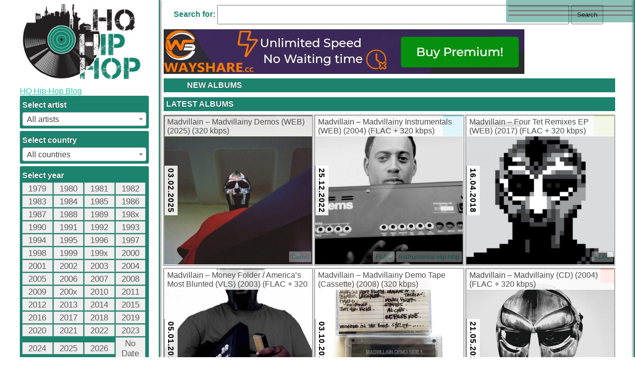

--- FILE ---
content_type: text/html; charset=UTF-8
request_url: https://94hiphop.com/artist/madvillain
body_size: 151528
content:
<!DOCTYPE html>
<html lang="en-US" xmlns:fb="https://www.facebook.com/2008/fbml" xmlns:addthis="https://www.addthis.com/help/api-spec"  prefix="og: http://ogp.me/ns#">
<head>
	<script>(function(w,d,u){w.readyQ=[];w.bindReadyQ=[];function p(x,y){if(x=="ready"){w.bindReadyQ.push(y);}else{w.readyQ.push(x);}};var a={ready:p,bind:p};w.$=w.jQuery=function(f){if(f===d||f===u){return a}else{p(f)}}})(window,document)</script>
	<meta charset="UTF-8">
	<meta name="viewport" content="width=device-width, initial-scale=1.0, user-scalable=yes">
		<link rel="alternate" type="application/rdf+xml" title="RDF mapping" href="https://94hiphop.com/feed/rdf">
	<link rel="alternate" type="application/rss+xml" title="RSS" href="https://94hiphop.com/feed/rss">
	<link rel="alternate" type="application/rss+xml" title="Comments RSS" href="https://94hiphop.com/comments/feed">
	<link rel="pingback" href="https://94hiphop.com/xmlrpc.php" />
	<link rel="stylesheet" type="text/css" href="https://94hiphop.com/wp-content/themes/NEWHIPHOP/style.css">
	 <!--[if lt IE 9]>
	 <script src="http://html5shiv.googlecode.com/svn/trunk/html5.js"></script>
	 <![endif]-->
	
	
<!-- This site is optimized with the Yoast SEO plugin v5.7.1 - https://yoast.com/wordpress/plugins/seo/ -->
<title>Madvillain Archives - HQ Hip-Hop Blog</title>
<link rel="canonical" href="https://94hiphop.com/artist/madvillain" />
<meta property="og:locale" content="en_US" />
<meta property="og:type" content="object" />
<meta property="og:title" content="Madvillain Archives - HQ Hip-Hop Blog" />
<meta property="og:url" content="https://94hiphop.com/artist/madvillain" />
<meta property="og:site_name" content="HQ Hip-Hop Blog" />
<meta name="twitter:card" content="summary" />
<meta name="twitter:title" content="Madvillain Archives - HQ Hip-Hop Blog" />
<meta name="twitter:site" content="@1994hiphopcom" />
<script type='application/ld+json'>{"@context":"http:\/\/schema.org","@type":"WebSite","@id":"#website","url":"https:\/\/94hiphop.com\/","name":"HQ Hip-Hop Blog","potentialAction":{"@type":"SearchAction","target":"https:\/\/94hiphop.com\/?s={search_term_string}","query-input":"required name=search_term_string"}}</script>
<!-- / Yoast SEO plugin. -->

<link rel='dns-prefetch' href='//s.w.org' />
<link rel="alternate" type="application/rss+xml" title="HQ Hip-Hop Blog &raquo; Madvillain Artist Feed" href="https://94hiphop.com/artist/madvillain/feed" />
		<script type="text/javascript">
			window._wpemojiSettings = {"baseUrl":"https:\/\/s.w.org\/images\/core\/emoji\/2.3\/72x72\/","ext":".png","svgUrl":"https:\/\/s.w.org\/images\/core\/emoji\/2.3\/svg\/","svgExt":".svg","source":{"concatemoji":"https:\/\/94hiphop.com\/wp-includes\/js\/wp-emoji-release.min.js?ver=4.8.25"}};
			!function(t,a,e){var r,i,n,o=a.createElement("canvas"),l=o.getContext&&o.getContext("2d");function c(t){var e=a.createElement("script");e.src=t,e.defer=e.type="text/javascript",a.getElementsByTagName("head")[0].appendChild(e)}for(n=Array("flag","emoji4"),e.supports={everything:!0,everythingExceptFlag:!0},i=0;i<n.length;i++)e.supports[n[i]]=function(t){var e,a=String.fromCharCode;if(!l||!l.fillText)return!1;switch(l.clearRect(0,0,o.width,o.height),l.textBaseline="top",l.font="600 32px Arial",t){case"flag":return(l.fillText(a(55356,56826,55356,56819),0,0),e=o.toDataURL(),l.clearRect(0,0,o.width,o.height),l.fillText(a(55356,56826,8203,55356,56819),0,0),e===o.toDataURL())?!1:(l.clearRect(0,0,o.width,o.height),l.fillText(a(55356,57332,56128,56423,56128,56418,56128,56421,56128,56430,56128,56423,56128,56447),0,0),e=o.toDataURL(),l.clearRect(0,0,o.width,o.height),l.fillText(a(55356,57332,8203,56128,56423,8203,56128,56418,8203,56128,56421,8203,56128,56430,8203,56128,56423,8203,56128,56447),0,0),e!==o.toDataURL());case"emoji4":return l.fillText(a(55358,56794,8205,9794,65039),0,0),e=o.toDataURL(),l.clearRect(0,0,o.width,o.height),l.fillText(a(55358,56794,8203,9794,65039),0,0),e!==o.toDataURL()}return!1}(n[i]),e.supports.everything=e.supports.everything&&e.supports[n[i]],"flag"!==n[i]&&(e.supports.everythingExceptFlag=e.supports.everythingExceptFlag&&e.supports[n[i]]);e.supports.everythingExceptFlag=e.supports.everythingExceptFlag&&!e.supports.flag,e.DOMReady=!1,e.readyCallback=function(){e.DOMReady=!0},e.supports.everything||(r=function(){e.readyCallback()},a.addEventListener?(a.addEventListener("DOMContentLoaded",r,!1),t.addEventListener("load",r,!1)):(t.attachEvent("onload",r),a.attachEvent("onreadystatechange",function(){"complete"===a.readyState&&e.readyCallback()})),(r=e.source||{}).concatemoji?c(r.concatemoji):r.wpemoji&&r.twemoji&&(c(r.twemoji),c(r.wpemoji)))}(window,document,window._wpemojiSettings);
		</script>
		<style type="text/css">
img.wp-smiley,
img.emoji {
	display: inline !important;
	border: none !important;
	box-shadow: none !important;
	height: 1em !important;
	width: 1em !important;
	margin: 0 .07em !important;
	vertical-align: -0.1em !important;
	background: none !important;
	padding: 0 !important;
}
</style>
<link rel='stylesheet' id='yarppWidgetCss-css'  href='https://94hiphop.com/wp-content/plugins/yet-another-related-posts-plugin/style/widget.css?ver=4.8.25' type='text/css' media='all' />
<link rel='https://api.w.org/' href='https://94hiphop.com/wp-json/' />
<link rel="EditURI" type="application/rsd+xml" title="RSD" href="https://94hiphop.com/xmlrpc.php?rsd" />
<link rel="wlwmanifest" type="application/wlwmanifest+xml" href="https://94hiphop.com/wp-includes/wlwmanifest.xml" /> 
<meta name="generator" content="WordPress 4.8.25" />
		<style type="text/css" id="wp-custom-css">
			/*
You can add your own CSS here.

Click the help icon above to learn more.
*/

#content section #temporary-site-change img{
	margin: 0 0 15px 0;
}		</style>
	</head><body class="archive tax-artist term-madvillain term-5538">
<div id="right">
	<div class="opn-close">
		<div></div>
		<div></div>
		<div></div>
	</div>
	<div id="text-6" class="widget widget_text"><span class="widgettitle">Subscribe</span>
			<div class="textwidget"><form style="border: 1px solid #ccc; padding: 3px; text-align: center;" action="https://feedburner.google.com/fb/a/mailverify" method="post" target="popupwindow">Enter your email address:</p>
<p><input style="width: 140px;" name="email" type="text" /></p>
<p><input name="uri" type="hidden" value="94hiphop/ErlE" /><br />
<input name="loc" type="hidden" value="en_US" /><input type="submit" value="Subscribe" /><br />
Delivered by <a href="http://feedburner.google.com" target="_blank" rel="noopener">FeedBurner</a></p>
</form>
</div>
		</div>
</div>
<div class="wrapper">
		<div class="filter">
		<div></div>
		<div></div>
		<div></div>	
	</div>
<aside>
	<a href="/"><img class="logo" src="/logo.jpg" alt="Madvillain Archives - HQ Hip-Hop Blog">	<h1>HQ Hip-Hop Blog</h1></a>
	<div class="widj">
		<div id="text-7" class="widget widget_text">			<div class="textwidget"><p><div id="uwpqsf_id"><form id="uwpqsffrom_173910" ><div class="uform_title"></div><input type="hidden" name="unonce" value="c465c35dc6" /><input type="hidden" name="uformid" value="173910"><input type="hidden" id="uajaxdiv" value="#content"><div class="uwpqsf_class " id="tax-select-0"><span class="taxolabel-0">Select artist</span><input  type="hidden" name="taxo[0][name]" value="artist"><input  type="hidden" name="taxo[0][opt]" value="3"><select id="tdp-0" class="cd-select tdp-class-0" name="taxo[0][term]"><option selected value="uwpqsftaxoall">All artists</option><option value="suicideboys" >$uicideboy$</option><option value="notification" >*NOTIFICATION</option><option value="22241" >.</option><option value="00despo" >00Despo</option><option value="1-da-boy" >1 Da Boy</option><option value="1-life-1-family" >1 Life 1 Family</option><option value="1-life-2-live" >1 Life 2 Live</option><option value="1-way-anc" >1 Way ANC</option><option value="1-hangout" >1% Hangout</option><option value="1-5ive-posse" >1-5ive Posse</option><option value="1-8-7-mortals" >1.8.7. Mortals</option><option value="16" >1/6</option><option value="10-bass-t" >10 Bass T</option><option value="10-deepp" >10 Deepp</option><option value="10-degrees-below" >10 Degrees Below</option><option value="10-k-a-n-s" >10 K.A.N.S.</option><option value="10-man-the-jihad-squad" >10 Man &amp; The Jihad Squad</option><option value="10-wanted-men" >10 Wanted Men</option><option value="100-proof" >100% Proof</option><option value="1000-apes-in-a-room" >1000 Apes In A Room</option><option value="1000-clowns" >1000 Clowns</option><option value="1000volts" >1000volts</option><option value="100x-posse" >100X Posse</option><option value="108" >108</option><option value="108-dragons" >108 Dragons</option><option value="10shott" >10Shott</option><option value="10sion" >10Sion</option><option value="1111" >11/11</option><option value="115" >11/5</option><option value="113" >113</option><option value="116-clique" >116 Clique</option><option value="116-soljaz" >116 Soljaz</option><option value="1159" >11:59</option><option value="12-block" >12 Block</option><option value="12-gauge" >12 Gauge</option><option value="12-stone-productions" >12 Stone Productions</option><option value="1200-hobos" >1200 Hobos</option><option value="1200-techniques" >1200 Techniques</option><option value="1241" >12:41</option><option value="12th-tribe" >12th Tribe</option><option value="12vince" >12Vince</option><option value="13" >13</option><option value="14hz" >14hz</option><option value="14kt" >14KT</option><option value="15-3" >15-3</option><option value="1504" >1504</option><option value="151" >151</option><option value="187-fac" >187 Fac</option><option value="187-family" >187 Family</option><option value="187-strassenbande" >187 Strassenbande</option><option value="1982-statik-selektah-termanology" >1982 (Statik Selektah &amp; Termanology)</option><option value="19th-fleet" >19th Fleet</option><option value="1st-battalion" >1st Battalion</option><option value="1st-down" >1st Down</option><option value="1st-platoon" >1st Platoon</option><option value="2-bal-2-neg" >2 Bal 2 Neg</option><option value="2-bigg-mc" >2 Bigg MC</option><option value="2-black-2-strong-mmg" >2 Black 2 Strong MMG</option><option value="2-black-basstuds" >2 Black Basstuds</option><option value="2-chainz" >2 Chainz</option><option value="2-deep" >2 Deep</option><option value="2-def" >2 DEF</option><option value="2-demented" >2 Demented</option><option value="2-drunkn-poets" >2 Drunk'n Poets</option><option value="2-eleven" >2 Eleven</option><option value="2-face" >2 Face</option><option value="2-hungry-brothers" >2 Hungry Brothers</option><option value="2-hyped-brothers-and-a-dog" >2 Hyped Brothers And A Dog</option><option value="2-in-a-room" >2 In A Room</option><option value="2-live-crew" >2 Live Crew</option><option value="2-live-jews" >2 Live Jews</option><option value="2-locc-n9nez" >2 Locc N9nez</option><option value="2-low" >2 Low</option><option value="2-low-key" >2 Low Key</option><option value="2-much" >2 Much</option><option value="2-n-da-chamber" >2 N Da Chamber</option><option value="2-nazty" >2 Nazty</option><option value="2-of-the-crew" >2 Of The Crew</option><option value="2-pistols" >2 Pistols</option><option value="2-real" >2 Real</option><option value="2-rude" >2 Rude</option><option value="2-secure" >2 Secure</option><option value="2-sense" >2 Sense</option><option value="2-shay" >2 Shay</option><option value="2-sins" >2 Sins</option><option value="2-smooth-m%d1%81s" >2 Smooth MС's</option><option value="2-squatt" >2 Squatt</option><option value="2-the-top" >2 The Top</option><option value="2-thick" >2 Thick</option><option value="2-too-many" >2 Too Many</option><option value="2-tru" >2 Tru</option><option value="20-2-life" >20-2-Life</option><option value="2020" >20/20</option><option value="2005" >2005</option><option value="20syl" >20Syl</option><option value="21-savage" >21 Savage</option><option value="211" >211</option><option value="212-nyc-crew" >212 NYC Crew</option><option value="213" >213</option><option value="215-asasinz" >215 Asasinz</option><option value="216" >216</option><option value="247" >24/7</option><option value="24k" >24K</option><option value="25-is-life" >25 Is Life</option><option value="254-street-bosses" >254 Street Bosses</option><option value="2oclock" >2:O'Clock</option><option value="2che" >2che</option><option value="2dirte" >2Dirte</option><option value="2dogs" >2Dogs</option><option value="2faces" >2Faces</option><option value="2five-tha-hood-reverend" >2Five Tha Hood Reverend</option><option value="2for5" >2For5</option><option value="2le" >2LE</option><option value="2mex" >2MEX</option><option value="2n1" >2N1</option><option value="2nd-family" >2nd Family</option><option value="2nd-generation-ohio-playaz" >2nd Generation Ohio Playaz</option><option value="2nd-generation-wu" >2nd Generation Wu</option><option value="2nd-ii-none" >2nd II None</option><option value="2nd-power" >2nd Power</option><option value="2pac" >2Pac</option><option value="2planets" >2Planets</option><option value="2ruff" >2ruff</option><option value="2ugli" >2Ugli</option><option value="2wice" >2wice</option><option value="3-grand" >3 Grand</option><option value="3-kings" >3 Kings</option><option value="3-melancholy-gypsys" >3 Melancholy Gypsys</option><option value="3-pm" >3 PM</option><option value="3-shades-of-rhythm" >3 Shades of Rhythm</option><option value="3-steps-from-nowhere" >3 Steps From Nowhere</option><option value="3-the-hard-way" >3 The Hard Way</option><option value="3-times-fresh" >3 Times Fresh</option><option value="3-way-funk" >3 Way Funk</option><option value="3-wize-men" >3 Wize Men</option><option value="3-1time-clique-mafia" >3-1Time Clique Mafia</option><option value="3-d" >3-D</option><option value="3-deep" >3-Deep</option><option value="3-4-10" >3.4.10</option><option value="3-r-dee" >3.R.Dee</option><option value="302" >302</option><option value="313phresh" >313phresh</option><option value="318-boyz" >318 Boyz</option><option value="321" >321</option><option value="3582" >3582</option><option value="360" >360</option><option value="360-degrees" >360 Degrees</option><option value="36zero" >36Zero</option><option value="38-spesh" >38 Spesh</option><option value="380-dat-lady" >380 Dat Lady</option><option value="380-g" >380 G</option><option value="36-philly" >3:6 Philly</option><option value="3on" >3ON</option><option value="3rd-bass" >3rd Bass</option><option value="3rd-coast-funktion" >3rd Coast Funktion</option><option value="3rd-degree" >3rd Degree</option><option value="3rd-eye" >3rd Eye</option><option value="3rd-eye-productions" >3rd Eye Productions</option><option value="3rd-rail" >3rd Rail</option><option value="3rd-squad" >3rd Squad</option><option value="3wayslim" >3waySlim</option><option value="3x-krazy" >3X Krazy</option><option value="4-corner-hustluz" >4 Corner Hustluz</option><option value="4-corners" >4 Corners</option><option value="4-deep" >4 Deep</option><option value="4-m-international" >4 M International</option><option value="4-or-5-dopes" >4 Or 5 Dopes</option><option value="4-tray-block" >4 Tray Block</option><option value="4-trey" >4 Trey</option><option value="4-2-tha-dome" >4-2 Tha Dome</option><option value="4-ever-fresh" >4-Ever Fresh</option><option value="4-ize" >4-IZE</option><option value="4-play" >4-Play</option><option value="4-zone" >4-Zone</option><option value="40-cal" >40 Cal</option><option value="40-glocc" >40 Glocc</option><option value="40-million" >40 Million</option><option value="40-thevz" >40 Thevz</option><option value="40-winks" >40 Winks</option><option value="4000" >4000</option><option value="404-soldierz" >404 Soldierz</option><option value="40th-dimension" >40th Dimension</option><option value="415" >415</option><option value="420" >420</option><option value="420-outlaawz" >420 Outlaawz</option><option value="44-clique" >44 Clique</option><option value="44-max" >44 Max</option><option value="499" >499</option><option value="4hm" >4HM</option><option value="4izacru" >4izacru</option><option value="4pm" >4PM</option><option value="4th-avenue-jones" >4th Avenue Jones</option><option value="4th-disciple" >4th Disciple</option><option value="4th-generation" >4th Generation</option><option value="4th-pyramid" >4th Pyramid</option><option value="5-cent-soldjaz" >5 Cent Soldjaz</option><option value="5-family-click" >5 Family Click</option><option value="5-star-moet" >5 Star Moet</option><option value="5-elementz" >5-Elementz</option><option value="5-0-hustlas" >5.0 Hustlas</option><option value="50-cent" >50 Cent</option><option value="5050-twin" >50/50 Twin</option><option value="501-click" >501 Click</option><option value="504-boyz" >504 Boyz</option><option value="509-e" >509-E</option><option value="5150-illegally-insane" >51/50 Illegally Insane</option><option value="5150-hold" >5150 Hold</option><option value="5150-mentally-insane" >5150 Mentally Insane</option><option value="54th-platoon" >54th Platoon</option><option value="55" >55</option><option value="55th-and-koree-blunt" >55th And Koree Blunt</option><option value="57th-street-rogue-dog-villains" >57th Street Rogue Dog Villains</option><option value="5ive-o" >5ive-O</option><option value="5ive-o-posse" >5ive-O Posse</option><option value="5one6" >5one6</option><option value="5th-ward-boyz" >5th Ward Boyz</option><option value="5th-ward-juvenilez" >5th Ward Juvenilez</option><option value="5th-ward-weebie" >5th Ward Weebie</option><option value="6-one-9" >6 One 9</option><option value="6-shot" >6 Shot</option><option value="61-dog-and-the-city-boys" >6'1'' Dog And The City Boys</option><option value="6-one" >6-One</option><option value="6-pac" >6-Pac</option><option value="60-second-assassin" >60 Second Assassin</option><option value="69-boyz-quad-city-djs" >69 Boyz / Quad City DJ's</option><option value="6th-floor" >6th Floor</option><option value="6treg" >6TreG</option><option value="7-corrompus" >7 Corrompus</option><option value="7-duece" >7 Duece</option><option value="7-g-e-m-s" >7 G.E.M.S.</option><option value="7-mercenaires" >7 Mercenaires</option><option value="7-notas-7-colores" >7 Notas 7 Colores</option><option value="7-universal" >7 Universal</option><option value="72-m-o-b" >72 M.O.B.</option><option value="740-boyz" >740 Boyz</option><option value="754-boyz" >754 Boyz</option><option value="7975" >7975</option><option value="7a3" >7a3</option><option value="7l" >7L</option><option value="7l-and-esoteric" >7L and Esoteric</option><option value="7lc" >7LC</option><option value="7life" >7Life</option><option value="7th-sphere" >7th Sphere</option><option value="7xvethegenius" >7xvethegenius</option><option value="8-off" >8-Off</option><option value="80-west-aka-playa-mac" >80 West AKA Playa Mac</option><option value="808xs" >808XS</option><option value="811-and-ph-d" >811 And Ph.D</option><option value="812-faculty" >812 Faculty</option><option value="815-click" >815 Click</option><option value="816" >816</option><option value="88-keys" >88-Keys</option><option value="8ball" >8Ball</option><option value="8ball-and-mjg" >8Ball And MJG</option><option value="9-lives-klick" >9 Lives Klick</option><option value="9-duice" >9-Duice</option><option value="9-milla" >9-Milla</option><option value="90-mph" >90 MPH</option><option value="90-proof" >90 Proof</option><option value="90-prophets" >90 Prophets</option><option value="901-ogz" >901 OGz</option><option value="903-playas" >903 Playas</option><option value="904-click" >904 Click</option><option value="909-boyz" >909 Boyz</option><option value="911" >911</option><option value="918" >918</option><option value="935" >935</option><option value="95-south" >95 South</option><option value="991-volts" >991 Volts</option><option value="99th-demention" >99th Demention</option><option value="9th-prince" >9th Prince</option><option value="9th-ward" >9th Ward</option><option value="9th-wonder" >9th Wonder</option><option value="a-16-x" >A 16-X</option><option value="a-jeezy-the-third" >A Jeezy The Third</option><option value="a-kid-called-roots" >A Kid Called Roots</option><option value="a-lighter-shade-of-brown" >A Lighter Shade Of Brown</option><option value="a-state-of-mind" >A State Of Mind</option><option value="a-tribe-called-quest" >A Tribe Called Quest</option><option value="aap-ant" >A$AP Ant</option><option value="aap-ferg" >A$AP Ferg</option><option value="aap-mob" >A$AP Mob</option><option value="asap-rocky" >A$AP Rocky</option><option value="aap-twelvyy" >A$AP Twelvyy</option><option value="a-1" >A-1</option><option value="a-1-swift" >A-1 Swift</option><option value="a-alikes" >A-Alikes</option><option value="a-d" >A-D</option><option value="a-f-r-o" >A-F-R-O</option><option value="a-g-2-a-ke" >A-G-2-A-Ke</option><option value="a-gee" >A-Gee</option><option value="a-love" >A-Love</option><option value="a-plus" >A-Plus</option><option value="a-scratch" >A-Scratch</option><option value="a-team-norway" >A-Team (Norway)</option><option value="a-train" >A-Train</option><option value="a-trak" >A-Trak</option><option value="a-villa" >A-Villa</option><option value="a-wax" >A-Wax</option><option value="a-b-original" >A.B. Original</option><option value="a-c-skrill" >A.C. Skrill</option><option value="a-c-d" >A.C.D</option><option value="a-d-tha-las-1" >A.D. Tha Las 1</option><option value="a-d-o-r" >A.D.O.R</option><option value="a-g" >A.G</option><option value="a-g-e" >A.G.E.</option><option value="a-i-g" >A.I.G.</option><option value="a-j-munson" >A.J. Munson</option><option value="a-k-a-brothers" >A.K.A. Brothers</option><option value="a-k-i-productions" >A.K.I. Productions</option><option value="a-k-r-a" >A.K.R.A.</option><option value="a-l-g" >A.L.G.</option><option value="a-l-t" >A.L.T</option><option value="a-m-dre" >A.M. Dre</option><option value="a-m-early-morning" >A.M. Early Morning</option><option value="a-m-w" >A.M.W</option><option value="a-p-prehended" >A.P. Prehended</option><option value="a-p-g-crew" >A.P.G. Crew</option><option value="a-p-p" >A.P.P.</option><option value="a-s" >A.S</option><option value="a-t-b-a-n-klann" >A.T.B.A.N. Klann</option><option value="a-t-c" >A.T.C</option><option value="a-w-o-l" >A.W.O.L.</option><option value="a-y-e" >A.Y.E.</option><option value="a-z" >A.Z.</option><option value="a286" >A286</option><option value="a2h" >A2H</option><option value="aamir" >Aamir</option><option value="aasim" >Aasim</option><option value="ab" >AB</option><option value="ab-soul" >Ab-Soul</option><option value="abd-al-malik" >Abd Al Malik</option><option value="abdominal" >Abdominal</option><option value="abidjan-city-breakers" >Abidjan City Breakers</option><option value="abn" >ABN</option><option value="aboriginals" >Aboriginals</option><option value="above-the-law" >Above The Law</option><option value="absent-minded" >Absent Minded</option><option value="absolute-beginner" >Absolute Beginner</option><option value="absolute-value" >Absolute Value</option><option value="abstract" >Abstract</option><option value="abstract-mindstate-the-m-o-d" >Abstract Mindstate The M.O.D.</option><option value="abstract-orchestra" >Abstract Orchestra</option><option value="abstract-rude" >Abstract Rude</option><option value="abstract-tribe-unique" >Abstract Tribe Unique</option><option value="abstraq" >Abstraq</option><option value="absztrakkt" >Absztrakkt</option><option value="abyss" >Abyss</option><option value="abyssmen" >Abyssmen</option><option value="ac3beats" >AC3Beats</option><option value="acafool" >Acafool</option><option value="acarine" >Acarine</option><option value="access-immortal" >Access Immortal</option><option value="accion-sanchez" >Accion Sanchez</option><option value="accrophone" >Accrophone</option><option value="ace" >Ace</option><option value="ace-d-o-g" >Ace D.O.G.</option><option value="ace-deuce" >Ace Deuce</option><option value="ace-hood" >Ace Hood</option><option value="ace-of-spades" >Ace Of Spades</option><option value="ace-sl" >Ace SL</option><option value="ace-lo" >Ace-Lo</option><option value="aceyalone" >Aceyalone</option><option value="acid-reign" >Acid Reign</option><option value="acro-jazz-laboratories" >Acro Jazz Laboratories</option><option value="action-bronson" >Action Bronson</option><option value="active-boys" >Active Boys</option><option value="active-member" >Active Member</option><option value="acts29" >Acts:29</option><option value="adhoc-1" >Ad'Hoc-1</option><option value="adagio" >Adagio!</option><option value="adam-calhoun" >Adam Calhoun</option><option value="adam-f" >Adam F</option><option value="adam-strange" >Adam Strange</option><option value="adamshame" >Adamshame</option><option value="add-2" >Add-2</option><option value="adeem" >Adeem</option><option value="ades" >Ades</option><option value="adinalin" >Adinalin</option><option value="adlib" >Adlib</option><option value="admiral-daye" >Admiral Daye</option><option value="adrian-younge" >Adrian Younge</option><option value="aduo-and-b-o-t-incorporated" >Aduo And B.O.T. Incorporated</option><option value="advanced-chemistry" >Advanced Chemistry</option><option value="adversary" >Adversary</option><option value="advertising-the-invisible" >Advertising The Invisible</option><option value="ae-3d" >AE 3D</option><option value="aelpeacha" >Aelpeacha</option><option value="aesop-rock" >Aesop Rock</option><option value="afiliashun" >Afiliashun</option><option value="african-unity" >African Unity</option><option value="afrika-bambaataa" >Afrika Bambaataa</option><option value="afrika-islam" >Afrika Islam</option><option value="afro-jazz" >Afro Jazz</option><option value="afro-plane" >Afro-Plane</option><option value="afro-rican" >Afro-Rican</option><option value="afrob" >Afrob</option><option value="afroman" >Afroman</option><option value="after-hours" >After Hours</option><option value="afu-ra" >Afu-Ra</option><option value="ag-da-coroner" >AG Da Coroner</option><option value="against-the-grain" >Against The Grain</option><option value="agallah" >Agallah</option><option value="agent-23" >Agent 23</option><option value="agerman" >Agerman</option><option value="aggravated" >Aggravated</option><option value="aggravated-assault" >Aggravated Assault</option><option value="aggro-berlin" >Aggro Berlin</option><option value="agony-a-d" >Agony A.D.</option><option value="agq" >AGQ</option><option value="agression-verbale" >Agression Verbale</option><option value="ahmad" >Ahmad</option><option value="ai-tiem" >Ai-Tiem</option><option value="aiello-wilson" >Aiello Wilson</option><option value="aim" >Aim</option><option value="aims" >Aims</option><option value="airborn-audio" >Airborn Audio</option><option value="aj" >AJ</option><option value="aj-snow" >Aj Snow</option><option value="aj-suede" >AJ Suede</option><option value="ak-of-do-or-die" >AK of Do Or Die</option><option value="ak-skills" >AK Skills</option><option value="ak-9ine" >AK-9ine</option><option value="ak-d" >AK-D</option><option value="akai-solo" >Akai Solo</option><option value="akala" >Akala</option><option value="akbar" >Akbar</option><option value="akhenaton" >Akhenaton</option><option value="akil-the-mc" >Akil The MC</option><option value="akinyele" >Akinyele</option><option value="akir" >Akir</option><option value="akira-the-don" >Akira The Don</option><option value="ako-mack" >Ako Mack</option><option value="akon" >Akon</option><option value="akream" >Akream</option><option value="akrobatik" >Akrobatik</option><option value="akseann" >Akseann</option><option value="akthesavior" >AKTHESAVIOR</option><option value="aktivist" >Aktivist</option><option value="aktual" >Aktual</option><option value="akua-naru" >Akua Naru</option><option value="akum" >Akum</option><option value="akus-smiff" >Akus Smiff</option><option value="akwid" >Akwid</option><option value="al" >AL</option><option value="al-adil-el-kabir" >Al &amp; Adil El Kabir</option><option value="al-agami" >Al Agami</option><option value="al-cohol-d-rugs" >Al Cohol &amp; D.Rugs</option><option value="al-kapone" >Al Kapone</option><option value="al-master" >Al Master</option><option value="al-pissy" >Al Pissy</option><option value="al-tariq" >Al' Tariq</option><option value="altarba" >Al'Tarba</option><option value="al-amin" >Al-Amin</option><option value="al-d" >Al-D</option><option value="al-d300" >AL-D*300</option><option value="al-gear" >Al-Gear</option><option value="al-j" >Al-J</option><option value="al-divino" >Al.Divino</option><option value="alabama-villains" >Alabama Villains</option><option value="alaskan-fishermen" >Alaskan Fishermen</option><option value="alchemist" >Alchemist</option><option value="alcynoos" >Alcynoos</option><option value="aleem" >Aleem</option><option value="alete" >Alete</option><option value="alex-the-city-crew" >Alex &amp; The City Crew</option><option value="alexander-spit" >Alexander Spit</option><option value="alfamega" >Alfamega</option><option value="algerino" >Algerino</option><option value="ali" >Ali</option><option value="ali-dee" >Ali Dee</option><option value="ali-g" >Ali G</option><option value="ali-shaheed-muhammad" >Ali Shaheed Muhammad</option><option value="ali-vegas" >Ali Vegas</option><option value="alias" >Alias</option><option value="alibi-montana" >Alibi Montana</option><option value="alien-nation" >Alien Nation</option><option value="alize" >Alize</option><option value="alkuttraz" >Alkuttraz</option><option value="all-around-incredibles" >All Around Incredibles</option><option value="all-city" >All City</option><option value="all-city-productions" >All City Productions</option><option value="all-da-time" >All Da Time</option><option value="all-hail-y-t" >All Hail Y.T.</option><option value="all-in-the-family" >All In The Family</option><option value="all-natural" >All Natural</option><option value="all-that" >All That</option><option value="all-the-kings-horses" >All The King's Horses</option><option value="alla-xul-elu" >Alla Xul Elu</option><option value="allah-be-universal" >Allah Be Universal</option><option value="allah-preme" >Allah Preme</option><option value="allahwise" >AllahWise</option><option value="allen-iverson" >Allen Iverson</option><option value="alley-dog-playas" >Alley Dog Playas</option><option value="alley-life" >Alley Life</option><option value="allfrumtha-i" >AllFrumTha I</option><option value="alliance" >Alliance</option><option value="alliance-ethnik" >Alliance Ethnik</option><option value="alliebaba" >Alliebaba</option><option value="allstar-cashville-prince" >Allstar Cashville Prince</option><option value="almighty" >Almighty</option><option value="almighty-and-k-d-ranks" >Almighty And K.D. Ranks</option><option value="aloe-blacc" >Aloe Blacc</option><option value="alphabet-soup" >Alphabet Soup</option><option value="alphabet-stew" >Alphabet Stew</option><option value="alphabetix" >Alphabetix</option><option value="alphamob" >Alphamob</option><option value="alphrisk" >Alphrisk</option><option value="alps-cru" >Alps Cru</option><option value="already-riders" >Already Riders</option><option value="alterbeats" >Alterbeats</option><option value="altitude" >Altitude</option><option value="always-def-in-competition" >Always Def In Competition</option><option value="always-livin-foul" >Always Livin Foul</option><option value="amadeus-the-stampede" >Amadeus The Stampede</option><option value="amanda-perez" >Amanda Perez</option><option value="amar" >Amar</option><option value="amazin" >Amazin'</option><option value="ambidex" >Ambidex</option><option value="ambivalence" >Ambivalence</option><option value="ambush" >Ambush</option><option value="amc" >AMC</option><option value="amc-of-wildstyle" >AMC Of Wildstyle</option><option value="amechi" >Amechi</option><option value="americas-nost-wanted" >America's Nost Wanted</option><option value="american-poets-2099" >American Poets 2099</option><option value="amerigo-gazaway" >Amerigo Gazaway</option><option value="amewu" >Amewu</option><option value="amg" >AMG</option><option value="amil" >Amil</option><option value="amir" >Amir</option><option value="amiri" >Amiri</option><option value="ammoncontact" >Ammoncontact</option><option value="ammunition" >Ammunition</option><option value="amnesty" >Amnesty</option><option value="ampichino" >Ampichino</option><option value="amplive" >AmpLive</option><option value="ams-uno" >Ams Uno</option><option value="amy-bushy" >Amy &amp; Bushy</option><option value="an-kor" >An-Kor</option><option value="anacron" >Anacron</option><option value="analog-brothers" >Analog Brothers</option><option value="anaxagorus" >Anaxagorus</option><option value="ancrages" >Ancrages</option><option value="anderson-paak" >Anderson .Paak</option><option value="andre-3000" >Andre 3000</option><option value="andre-nickatina-dre-dog" >Andre Nickatina / Dre Dog</option><option value="andrew-broder" >Andrew Broder</option><option value="andy-cooper" >Andy Cooper</option><option value="andy-votel" >Andy Votel</option><option value="anecdote" >Anecdote</option><option value="aneilius" >Aneilius</option><option value="angie-martinez" >Angie Martinez</option><option value="animal-cracker" >Animal Cracker</option><option value="anime" >Anime</option><option value="animosity" >Animosity</option><option value="ankhlejohn" >ANKHLEJOHN</option><option value="anom" >Anom</option><option value="anomos-stealth" >Anomos &amp; Stealth</option><option value="anonamis" >AnonAmis</option><option value="anonamix" >Anonamix</option><option value="anonymous" >Anonymous</option><option value="anonymous-that-dude" >Anonymous That Dude</option><option value="anotha-level" >Anotha Level</option><option value="another-bad-creation" >Another Bad Creation</option><option value="anquette" >Anquette</option><option value="ansars" >Ansars</option><option value="ant" >Ant</option><option value="ant-banks" >Ant Banks</option><option value="ant-d" >Ant D</option><option value="anthony" >Anthony</option><option value="anthony-danza" >Anthony Danza</option><option value="anthony-demar" >Anthony DeMar</option><option value="anthony-j-shears" >Anthony J. Shears</option><option value="anti-lilly" >Anti-Lilly</option><option value="anticon" >Anticon</option><option value="antilop-sa" >Antilop Sa</option><option value="antipop-consortium" >Antipop Consortium</option><option value="antitode" >Antitode</option><option value="antixoes-paragwges" >Antixoes Paragwges</option><option value="antoinette" >Antoinette</option><option value="anton-serra" >Anton Serra</option><option value="antonio-montana-nitro" >Antonio Montana &amp; Nitro</option><option value="antourage" >Antourage</option><option value="anttex-and-the-mother-funkin-clik" >Anttex And The Mother Funkin Clik</option><option value="antwon" >Antwon</option><option value="anutha-relm-of-gangstaz" >Anutha Relm Of Gangstaz</option><option value="anybody-killa" >Anybody Killa</option><option value="anytheng-goes" >Anytheng Goes</option><option value="ao-cubo" >Ao Cubo</option><option value="aoh-family" >AOH Family</option><option value="aoi" >AOI</option><option value="aone" >Aone</option><option value="ap-9" >AP.9</option><option value="apache" >Apache</option><option value="apakalypse" >Apakalypse</option><option value="apani-b-fly-emcee" >Apani B-Fly Emcee</option><option value="apathy" >Apathy</option><option value="apes-of-graf" >Apes Of Graf</option><option value="aphrodelics" >Aphrodelics</option><option value="apocalypse" >Apocalypse</option><option value="apollo-brown" >Apollo Brown</option><option value="apostasy" >Apostasy</option><option value="apostle" >Apostle</option><option value="apple-and-orange" >Apple And Orange</option><option value="approach" >Approach</option><option value="apsilon" >Apsilon</option><option value="aqualeo" >Aqualeo</option><option value="aquasky" >Aquasky</option><option value="ar-15" >AR-15</option><option value="araabmuzik" >AraabMUZIK</option><option value="arabian-prince" >Arabian Prince</option><option value="arcee" >Arcee</option><option value="archetype" >Archetype</option><option value="archie-eversole" >Archie Eversole</option><option value="archie-lee" >Archie Lee</option><option value="architects-of-intellect" >Architects of Intellect</option><option value="arcsin" >Arcsin</option><option value="are-em" >Are Em</option><option value="arkham-asylum" >Arkham Asylum</option><option value="arkham-hi-fi" >Arkham Hi-Fi</option><option value="armageddons-executionerz" >Armageddon's Executionerz</option><option value="armageddons-finest" >Armageddon's Finest</option><option value="armand-hammer" >Armand Hammer</option><option value="armand-van-helden" >Armand van Helden</option><option value="armani-caesar" >Armani Caesar</option><option value="armed-dangerous" >Armed &amp; Dangerous</option><option value="army-of-the-pharaohs" >Army Of The Pharaohs</option><option value="armyfatique" >Armyfatique</option><option value="aroe-and-the-soundmakers" >Aroe and The Soundmakers</option><option value="arrested-development" >Arrested Development</option><option value="arsenik" >Arsenik</option><option value="arsonists" >Arsonists</option><option value="art-of-origin" >Art Of Origin</option><option value="art-of-war" >Art Of War</option><option value="art-official-intelligence" >Art Official Intelligence</option><option value="arthur-baker" >Arthur Baker</option><option value="artifacts" >Artifacts</option><option value="artillery" >Artillery</option><option value="artists-united-against-apartheid" >Artists United Against Apartheid</option><option value="artofficial" >ArtOfficial</option><option value="arts-the-beatdoctor" >Arts The Beatdoctor</option><option value="asamov" >Asamov</option><option value="asaviour" >Asaviour</option><option value="asd" >ASD</option><option value="ase-man" >Ase Man</option><option value="asher-d" >Asher D</option><option value="asher-d-ashley-walters" >Asher D / Ashley Walters</option><option value="asher-roth" >Asher Roth</option><option value="asheru" >Asheru</option><option value="ashton-dj-cassanova-irons" >Ashton “DJ Cassanova” Irons</option><option value="asia-b" >Asia B</option><option value="askari-x" >Askari X</option><option value="aslan" >Aslan</option><option value="asm" >ASM</option><option value="asocial-club" >Asocial Club</option><option value="asop" >Asop</option><option value="aspects" >Aspects</option><option value="asphalt-legion" >Asphalt Legion</option><option value="asphalt-poetry" >Asphalt Poetry</option><option value="asphate" >Asphate</option><option value="assassin" >Assassin</option><option value="assault-team" >Assault Team</option><option value="astronautalis" >Astronautalis</option><option value="astronomy-class" >Astronomy Class</option><option value="astronote" >Astronote</option><option value="asun-eastwood" >Asun Eastwood</option><option value="atak" >Atak</option><option value="athletic-mic-league" >Athletic Mic League</option><option value="atk" >ATK</option><option value="atmosphere" >Atmosphere</option><option value="atom-12-shamen-12" >Atom 12 / Shamen 12</option><option value="atoms-family" >Atoms Family</option><option value="att-will" >Att Will</option><option value="attic-boyz" >Attic Boyz</option><option value="attila" >Attila</option><option value="audible-mainframe" >Audible Mainframe</option><option value="audio-assault-squad" >Audio Assault Squad</option><option value="audio-stepchild" >Audio Stepchild</option><option value="audio-two" >Audio Two</option><option value="audio88" >Audio88</option><option value="august-fanon" >August Fanon</option><option value="aurora" >Aurora</option><option value="authorized-personel" >Authorized Personel</option><option value="autoflo" >Autoflo</option><option value="automatic" >Automatic</option><option value="automatik" >Automatik</option><option value="ave-to" >Ave.To</option><option value="avie-fresh" >Avie Fresh</option><option value="awadi" >Awadi</option><option value="awar" >AWAR</option><option value="awekid" >Awekid</option><option value="awesome-dre-the-hard-core-committee" >Awesome Dre' &amp; The Hard Core Committee</option><option value="awesome-foursome" >Awesome Foursome</option><option value="awesome-l" >Awesome L</option><option value="awkward-why" >Awkward Why</option><option value="awol-one" >Awol One</option><option value="awol-soldier" >Awol Soldier</option><option value="awon" >Awon</option><option value="axe-murder-boyz" >Axe Murder Boyz</option><option value="axel-f" >Axel F.</option><option value="ayatollah" >Ayatollah</option><option value="ayentee" >Ayentee</option><option value="az" >AZ</option><option value="azaia" >Azaia</option><option value="azeem" >Azeem</option><option value="aztec-tribe" >Aztec Tribe</option><option value="aztek-production" >Aztek Production</option><option value="aztlan-nation" >Aztlan Nation</option><option value="b-dat-da-most" >B Dat Da Most</option><option value="b-flatt" >B Flatt</option><option value="b-1" >B-1</option><option value="b-boy-k" >B-Boy-K</option><option value="b-cide" >B-Cide</option><option value="b-dameezy" >B-Dameezy</option><option value="b-dead-aka-b-dash" >B-Dead aka B-Dash</option><option value="b-fats" >B-Fats</option><option value="b-legit" >B-Legit</option><option value="b-mac-cashius-clay" >B-Mac &amp; Cashius Clay</option><option value="b-movie-fiendz" >B-Movie Fiendz</option><option value="b-real" >B-Real</option><option value="b-rock-the-bizz" >B-Rock &amp; The Bizz</option><option value="b-vicious" >B-Vicious</option><option value="b-brock" >B. Brock</option><option value="b-chill" >B. Chill</option><option value="b-dolan" >B. Dolan</option><option value="b-james" >B. James</option><option value="b-luva" >B. Luva</option><option value="b-a" >B.A.</option><option value="b-a-aka-b-laden" >B.A. aka B. Laden</option><option value="b-a-c" >B.A.C.</option><option value="b-a-d-rep" >B.A.D Rep</option><option value="b-a-g-s" >B.A.G.S</option><option value="b-a-m-m" >B.A.M.M.</option><option value="b-b-jacques" >B.B. Jacques</option><option value="b-b-jay" >B.B. Jay</option><option value="b-b-o" >B.B.O.</option><option value="b-c" >B.C.</option><option value="b-c-o" >B.C.O.</option><option value="b-done-ill-cosby" >B.Done &amp; Ill Cosby</option><option value="b-g" >B.G</option><option value="b-g-knocc-out-and-dresta" >B.G. Knocc Out And Dresta</option><option value="b-g-z" >B.G.'z</option><option value="b-g-g" >B.G.G.</option><option value="b-i-g" >B.I.G.</option><option value="b-k-a" >B.K.A.</option><option value="b-l-a-c-c-heart" >B.L.A.C.C. Heart</option><option value="b-l-h-u-n-t" >B.L.H.U.N.T.</option><option value="b-l-x-the-bassline-xcursionists" >B.L.X. The Bassline Xcursionists</option><option value="b-m-c" >B.M.C.</option><option value="b-m-o-c-big-man-on-campus" >B.M.O.C. (Big Man On Campus)</option><option value="b-m-w" >B.M.W</option><option value="b-o-b" >B.o.B.</option><option value="b-o-l-t-warhead" >B.O.L.T. Warhead</option><option value="b-o-s-e" >B.O.S.E.</option><option value="b-o-s-s" >B.O.S.S.</option><option value="b-o-x" >B.O.X.</option><option value="b-p-m" >B.P.M.</option><option value="b-r" >B.R.</option><option value="b-r-o-t-h-e-r" >B.R.O.T.H.E.R.</option><option value="b-ski-rocks" >B.Ski Rocks</option><option value="b-v-s-m-p" >B.V.S.M.P.</option><option value="ba-ba-kids" >Ba Ba Kids</option><option value="baatin" >Baatin</option><option value="babbletron" >Babbletron</option><option value="baby-bash" >Baby Bash</option><option value="baby-blak" >Baby Blak</option><option value="baby-blue-soundcrew" >Baby Blue Soundcrew</option><option value="baby-boy" >Baby Boy</option><option value="baby-boy-g" >Baby Boy G</option><option value="baby-chill" >Baby Chill</option><option value="baby-d" >Baby D</option><option value="baby-dc" >Baby DC</option><option value="baby-drew" >Baby Drew</option><option value="baby-face-nelson" >Baby Face Nelson</option><option value="baby-j" >Baby J</option><option value="baby-jock" >Baby Jock</option><option value="baby-low-ki" >Baby Low Ki</option><option value="baby-luke" >Baby Luke</option><option value="baby-ray" >Baby Ray</option><option value="baby-s" >Baby S</option><option value="baby-t-and-devious-d" >Baby T and Devious D</option><option value="baby-x" >Baby-X</option><option value="babybang" >Babybang</option><option value="babyface" >Babyface</option><option value="babyface-assassins" >BabyFace Assassins</option><option value="babyface-ray" >Babyface Ray</option><option value="babylon-dead" >Babylon Dead</option><option value="babylon-warchild" >Babylon Warchild</option><option value="babz" >Babz</option><option value="bachir" >Bachir</option><option value="backbone" >Backbone</option><option value="backlive" >Backlive</option><option value="backwoods-click" >Backwoods Click</option><option value="backxwash" >Backxwash</option><option value="backyard-196" >Backyard 196</option><option value="bad-ass-leroy-brown" >Bad Ass Leroy Brown</option><option value="bad-azz" >Bad Azz</option><option value="bad-boys-da-band" >Bad Boy's Da Band</option><option value="bad-boys" >Bad Boys</option><option value="bad-influence" >Bad Influence</option><option value="bad-meets-evil" >Bad Meets Evil</option><option value="bad-mind" >Bad Mind</option><option value="bad-newz-brown" >Bad Newz Brown</option><option value="badbadnotgood" >BADBADNOTGOOD</option><option value="baddazis" >Baddazis</option><option value="badwayz" >Badwayz</option><option value="bahamadia" >Bahamadia</option><option value="baileys-brown" >Baileys Brown</option><option value="baka-boyz" >Baka Boyz</option><option value="bakers-of-the-holy-bread" >Bakers Of The Holy Bread</option><option value="balance" >Balance</option><option value="baldhead-rick" >Baldhead Rick</option><option value="ball-player" >Ball Player</option><option value="balla-mac" >Balla Mac</option><option value="baller-klub" >Baller$ Klub</option><option value="ballers" >Ballers</option><option value="ballhogz" >Ballhogz</option><option value="balli-the-fat-daddy" >Balli &amp; The Fat Daddy</option><option value="ballin-a-dame" >Ballin' A$$ Dame</option><option value="ballplayas" >Ballplayas</option><option value="bally-b" >Bally-B</option><option value="bam" >BAM</option><option value="bambi-cruz" >Bambi Cruz</option><option value="bambu" >Bambu</option><option value="bandits" >Bandits</option><option value="bankai-fam" >Bankai Fam</option><option value="baobab" >Baobab</option><option value="bar-none" >Bar None</option><option value="barfly" >Barfly</option><option value="baritone-tiplove" >Baritone Tiplove</option><option value="barry-b" >Barry B.</option><option value="barry-blue" >Barry Blue</option><option value="bars-n-hooks" >Bars N Hooks</option><option value="barsha" >Barsha</option><option value="barz-sace-marz-melo" >Barz Sace &amp; Marz Melo</option><option value="bas" >Bas</option><option value="bas-blasta" >Bas Blasta</option><option value="base-dynamics" >Base Dynamics</option><option value="basementality" >Basementality</option><option value="bashir" >Bashir</option><option value="bashy" >Bashy</option><option value="basic" >Basic</option><option value="basic-vocab" >Basic Vocab</option><option value="basick-mentality" >Basick Mentality</option><option value="basik-mc" >Basik MC</option><option value="bass-305" >Bass 305</option><option value="bass-cube" >Bass Cube</option><option value="bass-daddy" >Bass Daddy</option><option value="bass-hit" >Bass Hit</option><option value="bass-junkie" >Bass Junkie</option><option value="bass-junkies" >Bass Junkies</option><option value="bass-mekanik" >Bass Mekanik</option><option value="bass-outlaws" >Bass Outlaws</option><option value="bass-patrol" >Bass Patrol</option><option value="bass-quake" >Bass Quake</option><option value="bass-society" >Bass Society</option><option value="bass-trek" >Bass Trek</option><option value="bass-tribe" >Bass Tribe</option><option value="bassed-on-this" >Bass'Ed On This</option><option value="bassmaster-khan-the-elements-of-noise" >Bassmaster Khan &amp; The Elements Of Noise</option><option value="bassmint-pros" >BassMint Pros</option><option value="bat" >Bat</option><option value="battle-locco" >Battle Locco</option><option value="bauchklang" >Bauchklang</option><option value="bavu-blakes" >Bavu Blakes</option><option value="bawston-strangla" >Bawston Strangla</option><option value="baze" >Baze</option><option value="bbz-darney" >BBZ Darney</option><option value="be-gee" >Be Gee</option><option value="beanie-sigel" >Beanie Sigel</option><option value="beans" >Beans</option><option value="beantown-entertainment" >Beantown Entertainment</option><option value="bear" >Bear</option><option value="beast-coast" >Beast Coast</option><option value="beastie-boys" >Beastie Boys</option><option value="beastside-crew" >Beastside Crew</option><option value="beat-assailant" >Beat Assailant</option><option value="beat-bop-scholar" >Beat Bop Scholar</option><option value="beat-de-boul" >Beat De Boul</option><option value="beat-demons" >Beat Demons</option><option value="beat-dominator" >Beat Dominator</option><option value="beat-junkies" >Beat Junkies</option><option value="beatconductor" >Beatconductor</option><option value="beatdown" >Beatdown</option><option value="beatmaster-clay-d" >Beatmaster Clay D</option><option value="beats-in-general" >Beats In General</option><option value="beats-working" >Beats Working</option><option value="beautiful-eulogy" >Beautiful Eulogy</option><option value="bebop" >BeBop</option><option value="bedlam" >Bedlam</option><option value="bedlam-brethren" >Bedlam Brethren</option><option value="bedroom-produksionz" >Bedroom Produksionz</option><option value="bee-why" >Bee Why</option><option value="beeda-weeda" >Beeda Weeda</option><option value="beedjy" >Beedjy</option><option value="beef-loc" >Beef Loc</option><option value="beefeaters" >Beefeaters</option><option value="beelow" >Beelow</option><option value="beenie-man" >Beenie Man</option><option value="beezo" >Beezo</option><option value="befyne" >BeFyne</option><option value="bekay" >Bekay</option><option value="belief" >Belief</option><option value="bell-biv-devoe" >Bell Biv Devoe</option><option value="belles-in-monica" >Belles In Monica</option><option value="bello-b" >Bello B</option><option value="below-tha-surface" >Below Tha Surface</option><option value="beltway-8" >Beltway 8</option><option value="belushi" >Belushi</option><option value="ben-liebrand" >Ben Liebrand</option><option value="ben-the-ace" >Ben The Ace</option><option value="ben-po" >Ben-Po</option><option value="benaddict" >Benaddict</option><option value="bending-mouth" >Bending Mouth</option><option value="beneficence" >Beneficence</option><option value="benefit" >Benefit</option><option value="beni-snassen" >Beni Snassen</option><option value="benjamin-grim" >Benjamin Grim</option><option value="benjiman" >Benjiman</option><option value="benjunior" >Benjunior</option><option value="benny-b" >Benny B</option><option value="benny-holiday" >Benny Holiday</option><option value="benny-the-butcher" >Benny The Butcher</option><option value="benzarelli" >Benzarelli</option><option value="benzilla" >Benzilla</option><option value="benzino" >Benzino</option><option value="beogradski-sindikat" >Beogradski Sindikat</option><option value="berner" >Berner</option><option value="bernz" >Bernz</option><option value="betrayl" >Betrayl</option><option value="beyond" >Beyond</option><option value="beyond-musab" >Beyond / Musab</option><option value="beyond-da-order" >Beyond Da Order</option><option value="beyonder" >Beyonder</option><option value="bfm" >BFM</option><option value="bhc" >BHC</option><option value="bhramabull" >BhramaBull</option><option value="biaje" >Biaje</option><option value="bias-b" >Bias B</option><option value="bicasso" >Bicasso</option><option value="big-50" >Big 50</option><option value="big-6" >Big 6</option><option value="big-a" >Big A</option><option value="big-ack-diez" >Big Ack Diez</option><option value="big-al" >Big Al</option><option value="big-b" >Big B</option><option value="big-b-luv-da-blackhillbillie" >Big B-Luv Da BlackHillbillie</option><option value="big-baller-click" >Big Baller Click</option><option value="big-bear" >Big Bear</option><option value="big-blac" >Big Blac</option><option value="big-blue" >Big Blue</option><option value="big-boi" >Big Boi</option><option value="big-bola-da-high-rolla" >Big Bola Da High Rolla</option><option value="big-boo" >Big Boo</option><option value="big-boom-bap" >Big Boom Bap</option><option value="big-bronze" >Big Bronze</option><option value="big-brovaz" >Big Brovaz</option><option value="big-bur-na" >Big Bur-Na</option><option value="big-chase" >Big Chase</option><option value="big-cheeko" >Big Cheeko</option><option value="big-chief" >Big Chief</option><option value="big-china-mack" >Big China Mack</option><option value="big-city" >Big City</option><option value="big-corn" >Big Corn</option><option value="big-daddy" >Big Daddy</option><option value="big-daddy-kane" >Big Daddy Kane</option><option value="big-dank" >Big Dank</option><option value="big-doe" >Big Doe</option><option value="big-doughski-g" >Big Doughski G</option><option value="big-drawz" >Big Drawz</option><option value="big-dro" >Big Dro</option><option value="big-earl" >Big Earl</option><option value="big-ed" >Big Ed</option><option value="big-el" >Big El</option><option value="big-face" >Big Face</option><option value="big-foot" >Big Foot</option><option value="big-gank" >Big Gank</option><option value="big-gemini" >Big Gemini</option><option value="big-ghost-ltd" >Big Ghost Ltd</option><option value="big-gipp" >Big Gipp</option><option value="big-grip" >Big Grip</option><option value="big-hill" >Big Hill</option><option value="big-hit" >Big Hit</option><option value="big-hollis" >Big Hollis</option><option value="big-hoodoo" >Big Hoodoo</option><option value="big-hustle" >Big Hustle</option><option value="big-hutch-aka-cold-187um" >Big Hutch aka Cold 187Um</option><option value="big-jeff-187" >Big Jeff 187</option><option value="big-john" >Big John</option><option value="big-jus" >Big Jus</option><option value="big-jut" >Big Jut</option><option value="big-k-r-i-t" >Big K.R.I.T.</option><option value="big-kahuna-og" >Big Kahuna OG</option><option value="big-kap" >Big Kap</option><option value="big-king" >Big King</option><option value="big-kuntry-king" >Big Kuntry King</option><option value="big-kwam" >Big Kwam</option><option value="big-ky" >Big KY</option><option value="big-l" >Big L</option><option value="big-lady-k" >Big Lady K</option><option value="big-left" >Big Left</option><option value="big-leto" >Big Leto</option><option value="big-lo" >Big Lo</option><option value="big-loc" >Big Loc</option><option value="big-lokote" >Big Lokote</option><option value="big-loon-e-toon" >Big Loon-E-Toon</option><option value="big-love" >Big Love</option><option value="big-lurch" >Big Lurch</option><option value="big-mack" >Big Mack</option><option value="big-malo" >Big Malo</option><option value="big-mello" >Big Mello</option><option value="big-mike" >Big Mike</option><option value="big-mixx" >Big Mixx</option><option value="big-mo" >Big Mo</option><option value="big-moe" >Big Moe</option><option value="big-money-dave" >Big Money Dave</option><option value="big-money-v" >Big Money V</option><option value="big-narstie" >Big Narstie</option><option value="big-nate" >Big Nate</option><option value="big-noyd" >Big Noyd</option><option value="big-o" >Big O</option><option value="big-oh" >Big Oh!</option><option value="big-ox" >Big Ox</option><option value="big-p" >Big P</option><option value="big-pic" >Big Pic</option><option value="big-pokey" >Big Pokey</option><option value="big-prodeje" >Big Prodeje</option><option value="big-punisher" >Big Punisher</option><option value="big-quarters" >Big Quarters</option><option value="big-rat" >Big Rat</option><option value="big-rec" >Big Rec</option><option value="big-red" >Big Red</option><option value="big-regg" >Big Regg</option><option value="big-ren" >Big Ren</option><option value="big-rob-lil-sprout" >Big Rob &amp; Lil Sprout</option><option value="big-ron" >Big Ron</option><option value="big-rube" >Big Rube</option><option value="big-sanch" >Big Sanch</option><option value="big-scoob" >Big Scoob</option><option value="big-scrill-will" >Big Scrill Will</option><option value="big-sean" >Big Sean</option><option value="big-sha-aka-poetry" >Big Sha aka Poetry</option><option value="big-shaboo" >Big Shaboo</option><option value="big-shot" >Big Shot</option><option value="big-shug" >Big Shug</option><option value="big-slack" >Big Slack</option><option value="big-slep-rock" >Big Slep Rock</option><option value="big-smooth" >Big Smooth</option><option value="big-spider" >Big Spider</option><option value="big-spoon" >Big Spoon</option><option value="big-squeeze" >Big Squeeze</option><option value="big-squig" >Big Squig</option><option value="big-steve" >Big Steve</option><option value="big-swiss" >Big Swiss</option><option value="big-syke" >Big Syke</option><option value="big-tabb" >Big Tabb</option><option value="big-tapp-over-30" >Big Tapp &amp; Over 30</option><option value="big-teezy" >Big Teezy</option><option value="big-tiger" >Big Tiger</option><option value="big-tob" >Big Tob</option><option value="big-toe-aka-fatal" >Big Toe Aka Fatal</option><option value="big-toine" >Big Toine</option><option value="big-tone" >Big Tone</option><option value="big-tony" >Big Tony</option><option value="big-tony-and-the-tf-crew" >Big Tony and The TF Crew</option><option value="big-trell" >Big Trell</option><option value="big-tuck" >Big Tuck</option><option value="big-twins" >Big Twins</option><option value="big-tymers" >Big Tymers</option><option value="big-u-the-madhouse-crew" >Big U &amp; The Madhouse Crew</option><option value="big-unc" >Big Unc</option><option value="big-villa" >Big Villa</option><option value="big-vinnie-the-shark" >Big Vinnie The Shark</option><option value="big-willie-smith" >Big Willie Smith</option><option value="big-yang-the-lyrical-boss" >Big Yang The Lyrical Boss</option><option value="big-zis" >Big Zis</option><option value="big-chris" >Big-Chris</option><option value="big-g" >Big-G</option><option value="big8" >Big8</option><option value="bigchill" >BigChill</option><option value="bigfellaz" >Bigfellaz</option><option value="bigflo-oli" >Bigflo &amp; Oli</option><option value="bigg-foott" >Bigg Foott</option><option value="bigg-jus" >Bigg Jus</option><option value="bigg-ocean-mobb-iv-1-5" >Bigg Ocean Mobb IV-1-5</option><option value="bigg-panch" >Bigg Panch</option><option value="bigg-steele" >Bigg Steele</option><option value="bigg-verb" >Bigg Verb</option><option value="bigg-vic" >Bigg Vic</option><option value="bigga-than-life" >Bigga Than Life</option><option value="biggy-smallz" >Biggy Smallz</option><option value="bigs" >Bigs</option><option value="bigshawndon" >BigShawnDon</option><option value="bigxthaplug" >BigXthaPlug</option><option value="bigz" >Bigz</option><option value="bike-for-three" >Bike For Three</option><option value="bilal" >Bilal</option><option value="bilistic" >Bilistic</option><option value="bill-summers" >Bill Summers</option><option value="billy-danze" >Billy Danze</option><option value="billy-rob-florida-boy" >Billy Rob &amp; Florida Boy</option><option value="billy-woods" >Billy Woods</option><option value="billy-d" >Billy-D</option><option value="binary-brothers" >Binary Brothers</option><option value="binary-star" >Binary Star</option><option value="bingo" >Bingo</option><option value="bink" >Bink</option><option value="binkis" >Binkis</option><option value="binky-mack" >Binky Mack</option><option value="biogliphic" >Biogliphic</option><option value="birch-mafia" >Birch Mafia</option><option value="birdapres" >Birdapres</option><option value="birdman" >Birdman</option><option value="birdy-nam-nam" >Birdy Nam Nam</option><option value="birdy-sanjazz" >Birdy Sanjazz</option><option value="biscuit" >Biscuit</option><option value="bishop-lamont" >Bishop Lamont</option><option value="bishop-nehru" >Bishop Nehru</option><option value="bishop-snow" >Bishop Snow</option><option value="bits-n-pieces" >Bits N Pieces</option><option value="biz-markie" >Biz Markie</option><option value="bizarre" >Bizarre</option><option value="bizzart" >Bizzart</option><option value="bizzie-boyz" >Bizzie Boyz</option><option value="bizzy-bone" >Bizzy Bone</option><option value="bj-the-chicago-kid" >BJ The Chicago Kid</option><option value="bk-and-fm" >BK And FM</option><option value="bk-tha-hustla" >BK Tha Hustla</option><option value="bk-one" >BK-One</option><option value="bl-one" >BL. One</option><option value="blaakarme-low" >Blaakarme Low</option><option value="blabbermouf" >Blabbermouf</option><option value="blac-haze" >Blac Haze</option><option value="blac-monks" >Blac Monks</option><option value="blacastan" >Blacastan</option><option value="black-dangerous" >Black &amp; Dangerous</option><option value="black-jay" >Black &amp; Jay</option><option value="black-9" >Black 9</option><option value="black-a-g-quicksilver-cooley" >Black A.G. &amp; Quicksilver Cooley</option><option value="black-anger" >Black Anger</option><option value="black-attack" >Black Attack</option><option value="black-c" >Black C</option><option value="black-caesar" >Black Caesar</option><option value="black-dave" >Black Dave</option><option value="black-despos" >Black Despos</option><option value="black-dynasty" >Black Dynasty</option><option value="black-eye" >Black Eye</option><option value="black-eyed-peas" >Black Eyed Peas</option><option value="black-feniks" >Black Feniks</option><option value="black-folk-inc" >Black Folk Inc.</option><option value="black-geez" >Black Geez</option><option value="black-hippiz" >Black Hippiz</option><option value="black-hippy" >Black Hippy</option><option value="black-hole-of-watts" >Black Hole Of Watts</option><option value="black-hole-posse" >Black Hole Posse</option><option value="black-ice" >Black Ice</option><option value="black-indian" >Black Indian</option><option value="black-jack-obs" >Black Jack OBS</option><option value="black-juniors" >Black Juniors</option><option value="black-knights" >Black Knights</option><option value="black-lotus" >Black Lotus</option><option value="black-maddness" >Black Maddness</option><option value="black-mafia-family" >Black Mafia Family</option><option value="black-market-militia" >Black Market Militia</option><option value="black-mask" >Black Mask</option><option value="black-menace" >Black Menace</option><option value="black-mikey" >Black Mikey</option><option value="black-militia" >Black Militia</option><option value="black-milk" >Black Milk</option><option value="black-mob" >Black Mob</option><option value="black-mongoose" >Black Mongoose</option><option value="black-moon" >Black Moon</option><option value="black-mophia-clan" >Black Mophia Clan</option><option value="black-moses" >Black Moses</option><option value="black-nate" >Black Nate</option><option value="black-noyzz-represents" >Black Noyzz Represents</option><option value="black-opz" >Black Opz</option><option value="black-orpheus" >Black Orpheus</option><option value="black-pegasus" >Black Pegasus</option><option value="black-radical-mkii" >Black Radical MKII</option><option value="black-rhino" >Black Rhino</option><option value="black-rob" >Black Rob</option><option value="black-rock-and-ron" >Black Rock And Ron</option><option value="black-rodg-l-reezy" >Black Rodg &amp; L. Reezy</option><option value="black-sheep" >Black Sheep</option><option value="black-silver" >Black Silver</option><option value="black-soprano-family" >Black Soprano Family</option><option value="black-sox" >Black Sox</option><option value="black-spooks" >Black Spooks</option><option value="black-star" >Black Star</option><option value="black-sunday" >Black Sunday</option><option value="black-thought" >Black Thought</option><option value="black-tiger" >Black Tiger</option><option value="black-violin" >Black Violin</option><option value="black-water" >Black Water</option><option value="black-a-fella" >Black-A-Fella</option><option value="blackalicious" >Blackalicious</option><option value="blackbird" >Blackbird</option><option value="blackchild" >Blackchild</option><option value="blackface" >Blackface</option><option value="blackguy" >Blackguy</option><option value="blackjack" >Blackjack</option><option value="blackmail" >Blackmail</option><option value="blackmajik" >Blackmajik</option><option value="blackmale" >Blackmale</option><option value="blackout" >Blackout</option><option value="blackstract" >Blackstract</option><option value="blade" >Blade</option><option value="blade-icewood" >Blade Icewood</option><option value="blades" >Blades</option><option value="blahzay-blahzay" >Blahzay Blahzay</option><option value="blak-czer" >Blak Czer</option><option value="blak-forest" >Blak Forest</option><option value="blak-madeen" >Blak Madeen</option><option value="blak-panta" >Blak Panta</option><option value="blak-plan-it" >Blak Plan it</option><option value="blak-prophetz" >Blak Prophetz</option><option value="blak-twang" >Blak Twang</option><option value="blakcmass" >Blakcmass</option><option value="blake-knight" >Blake Knight</option><option value="blakk-rane" >Blakk Rane</option><option value="blakkazz-kk" >Blakkazz KK</option><option value="blakmale" >Blakmale</option><option value="blakroc" >Blakroc</option><option value="blame-one" >Blame One</option><option value="blanco" >Blanco</option><option value="blank-fasiz" >Blank Fasiz</option><option value="blao" >BLaO</option><option value="blaq-poet" >Blaq Poet</option><option value="blaque" >Blaque</option><option value="blaque-spurm" >Blaque Spurm</option><option value="blast-holiday" >Blast Holiday</option><option value="blastah-beatz" >Blastah Beatz</option><option value="blaxuede" >Blaxuede</option><option value="blaze" >Blaze</option><option value="blaze-da-golden-jaw" >Blaze Da Golden Jaw</option><option value="blaze-ya-dead-homie" >Blaze Ya Dead Homie</option><option value="blazin-squad" >Blazin' Squad</option><option value="bleezo" >Bleezo</option><option value="blend" >Blend</option><option value="bless" >Bless</option><option value="bleu-davinci" >Bleu DaVinci</option><option value="bleubird" >Bleubird</option><option value="bligg" >Bligg</option><option value="blind-mice" >Blind Mice</option><option value="blind-opticz" >Blind Opticz</option><option value="bliss-n-eso" >Bliss N Eso</option><option value="blitz" >Blitz</option><option value="blitz-the-ambassador" >Blitz The Ambassador</option><option value="blizack" >Blizack</option><option value="blizz-wellz" >Blizz Wellz</option><option value="blo-fly" >Blo-Fly</option><option value="bloa" >Bloa</option><option value="block-burnaz" >Block Burnaz</option><option value="block-mccloud" >Block McCloud</option><option value="block-monstaz" >Block Monstaz</option><option value="blockhead" >Blockhead</option><option value="blokkmonsta" >Blokkmonsta</option><option value="bloo-azul" >Bloo Azul</option><option value="blood-of-abraham" >Blood Of Abraham</option><option value="blood-raw" >Blood Raw</option><option value="blood-spencore" >Blood Spencore</option><option value="blood-tornado" >Blood Tornado</option><option value="bloodbruthaz" >Bloodbruthaz</option><option value="bloodline" >Bloodline</option><option value="bloods" >Bloods</option><option value="bloods-crips" >Bloods &amp; Crips</option><option value="bloodshot" >BloodShot</option><option value="bloody-monk-consortium" >Bloody Monk Consortium</option><option value="blowfly" >Blowfly</option><option value="bls" >BLS</option><option value="blu" >Blu</option><option value="blu-a-k-a-gangsta-tru" >Blu a.k.a Gangsta Tru</option><option value="blu-crush" >Blu Crush</option><option value="blu-j" >Blu-J</option><option value="blue-eyes" >Blue Eyes</option><option value="blue-house-boyz" >Blue House Boyz</option><option value="blue-scholars" >Blue Scholars</option><option value="blue-sky-black-death" >Blue Sky Black Death</option><option value="blueprint" >Blueprint</option><option value="blufoot" >Blufoot</option><option value="blumentopf" >Blumentopf</option><option value="bluntone" >BluntOne</option><option value="blunts-lla" >Blunts LLA</option><option value="blurred-insight" >Blurred Insight</option><option value="blvd" >Blvd.</option><option value="blvd-mosse" >Blvd. Mosse</option><option value="bmac" >BMac</option><option value="bmd" >BMD</option><option value="bmw" >BMW</option><option value="bo" >BO</option><option value="bo-39" >Bo (39)</option><option value="bo-bo-luchiano" >Bo-Bo Luchiano</option><option value="boaz" >Boaz</option><option value="bob-e-nite" >Bob E. Nite</option><option value="bobbito" >Bobbito</option><option value="bobby-demo" >Bobby &amp; Demo</option><option value="bobby-jimmy-and-the-critters" >Bobby Jimmy And The Critters</option><option value="bobby-konders-and-massive-sounds" >Bobby Konders and Massive Sounds</option><option value="bobby-myers-guttamind" >Bobby Myers &amp; GuttaMind</option><option value="bobby-noble" >Bobby Noble</option><option value="bobby-simmons" >Bobby Simmons</option><option value="bobcat" >Bobcat</option><option value="bodega-bamz" >Bodega Bamz</option><option value="body-bag-ben" >Body Bag Ben</option><option value="body-count" >Body Count</option><option value="bofaatbeatz" >BoFaatBeatz</option><option value="bohagon" >Bohagon</option><option value="bohn" >Bohn</option><option value="boldy-james" >Boldy James</option><option value="bolo" >Bolo</option><option value="boltz" >Boltz</option><option value="bomb-shelta-association" >Bomb Shelta Association</option><option value="bomb-the-bass" >Bomb The Bass</option><option value="bombdrop" >Bombdrop</option><option value="bombthreat" >Bombthreat</option><option value="bomfunk-mcs" >Bomfunk MC's</option><option value="bomshot" >Bomshot</option><option value="bon-rock" >Bon Rock</option><option value="bonafide" >Bonafide</option><option value="bone-crusher" >Bone Crusher</option><option value="bone-thugs-n-harmony" >Bone Thugs-N-Harmony</option><option value="bonez-mc" >Bonez MC</option><option value="bonnie-clyde" >Bonnie &amp; Clyde</option><option value="bonnie-view-mafia" >Bonnie View Mafia</option><option value="bonobo" >Bonobo</option><option value="bonzo-goes-to-washington" >Bonzo Goes To Washington</option><option value="boo" >Boo</option><option value="boo-gotti" >Boo &amp; Gotti</option><option value="boo-graz" >Boo Graz</option><option value="boo-greenz" >Boo Greenz</option><option value="boo-kapone" >Boo Kapone</option><option value="boo-yaa-tribe" >Boo-Yaa T.R.I.B.E.</option><option value="booba" >Booba</option><option value="boochiano" >Boochiano</option><option value="boodah-an-da-bandit" >Boodah An Da Bandit</option><option value="boog-brown" >Boog Brown</option><option value="booga-lou" >Booga Lou</option><option value="boogie" >Boogie</option><option value="boogie-bandero" >Boogie Bandero</option><option value="boogie-boys" >Boogie Boys</option><option value="boogie-down-productions" >Boogie Down Productions</option><option value="boogie-sisters" >Boogie Sisters</option><option value="boogieman-ominous" >Boogieman &amp; Ominous</option><option value="boogiemonsters" >Boogiemonsters</option><option value="boogotop" >Boogotop</option><option value="booka-b" >Booka B</option><option value="bookie" >Bookie</option><option value="boom-bap-fam" >Boom Bap Fam</option><option value="boom-bap-project" >Boom Bap Project</option><option value="boom-box-bros" >Boom Box Bros</option><option value="boondocks" >Boondocks</option><option value="boondox" >Boondox</option><option value="boondox-propaganda" >Boondox &amp; Propaganda</option><option value="boonie-locc" >Boonie Locc</option><option value="booski" >Booski</option><option value="boot-camp-clik" >Boot Camp Clik</option><option value="bootleg" >Bootleg</option><option value="booty-hop-djs" >Booty Hop DJ's</option><option value="booyowski" >Booyowski</option><option value="bop-alloy" >Bop Alloy</option><option value="bored-stiff" >Bored Stiff</option><option value="borirock" >BoriRock</option><option value="born-2-die" >Born 2 Die</option><option value="born-2wice" >Born 2wice</option><option value="born-allah" >Born Allah</option><option value="born-jamericans" >Born Jamericans</option><option value="born-one" >Born One</option><option value="born-sirvibers" >Born Sirvibers</option><option value="born-soldiers" >Born Soldiers</option><option value="born-suspicious" >Born Suspicious</option><option value="born-god" >Born-God</option><option value="bosch" >Bosch</option><option value="bosco-pooh" >Bosco Pooh</option><option value="boss" >Boss</option><option value="boss-bytch" >Boss Bytch</option><option value="boss-dog" >Boss Dog</option><option value="boss-hogg" >Boss Hogg</option><option value="boss-hogg-outlawz" >Boss Hogg Outlawz</option><option value="boss-howg" >Boss Howg</option><option value="boss-king" >Boss King</option><option value="boss-players" >Boss Players</option><option value="bossman" >Bossman</option><option value="bossolo" >Bossolo</option><option value="botany-boys" >Botany Boys</option><option value="bottom-posse" >Bottom Posse</option><option value="boulevard-connection" >Boulevard Connection</option><option value="bounce-boy-lil-e" >Bounce Boy Lil E</option><option value="bouncer" >Bouncer</option><option value="bouncy" >Bouncy</option><option value="bound-by-brothers" >Bound By Brothers</option><option value="bound-e-hunters" >Bound E! Hunters</option><option value="bounty-killer" >Bounty Killer</option><option value="bow-wow" >Bow Wow</option><option value="boycott-blues" >Boycott Blues</option><option value="boys-about-beats-and-lyrics-uptown" >Boys About Beats And Lyrics Uptown</option><option value="boys-next-door" >Boys Next Door</option><option value="boyz-n-da-hood" >Boyz N Da Hood</option><option value="bp" >BP</option><option value="braas" >Braas</option><option value="brad-b" >Brad B</option><option value="brad-strut" >Brad Strut</option><option value="braille" >Braille</option><option value="brainchild" >Brainchild</option><option value="brainorchestra" >Brainorchestra</option><option value="brainpower" >Brainpower</option><option value="brainsick-enterprize" >Brainsick Enterprize</option><option value="braintax" >Braintax</option><option value="brainwash-2000" >Brainwash 2000</option><option value="brainwash-projects" >Brainwash Projects</option><option value="brajn-damage" >Brajn Damage</option><option value="bran-g" >Bran G</option><option value="brand-nubian" >Brand Nubian</option><option value="brandon-d" >Brandon D.</option><option value="brandun-deshay" >Brandun DeShay</option><option value="brasco" >Brasco</option><option value="brass-tacks" >Brass Tacks</option><option value="brassmunk" >Brassmunk</option><option value="bravehearts" >Bravehearts</option><option value="bravenous" >bRavenous</option><option value="bravo" >Bravo</option><option value="brawdcast" >Brawdcast</option><option value="bread-butter" >Bread &amp; Butter</option><option value="break-bread" >Break Bread</option><option value="break-machine" >Break Machine</option><option value="breaking-the-illusion" >Breaking The Illusion</option><option value="breakthrough" >Breakthrough</option><option value="breez-evahflowin" >Breez Evahflowin'</option><option value="breeze" >Breeze</option><option value="breeze-brewin" >Breeze Brewin</option><option value="breezy-beat-mc" >Breezy Beat MC</option><option value="breitbild" >Breitbild</option><option value="brenk-sinatra" >Brenk Sinatra</option><option value="brent-ogee" >Brent Ogee</option><option value="brew-crew" >Brew Crew</option><option value="brian-green" >Brian Green</option><option value="brigade" >Brigade</option><option value="briggs" >Briggs</option><option value="brixx" >Brixx</option><option value="bro-n-x" >Bro-N X</option><option value="broadway" >Broadway</option><option value="brockhampton" >Brockhampton</option><option value="broke-n-english" >Broke 'n' English</option><option value="brokin-english-klik" >Brokin English Klik</option><option value="bronx-knightz" >Bronx Knightz</option><option value="bronx-style-bob" >Bronx Style Bob</option><option value="bronze-nazareth" >Bronze Nazareth</option><option value="bronze-one" >Bronze One</option><option value="brooklyn-academy" >Brooklyn Academy</option><option value="brooklyn-assault-team" >Brooklyn Assault Team</option><option value="brooklyn-express" >Brooklyn Express</option><option value="brooklyn-funk-essentials" >Brooklyn Funk Essentials</option><option value="brooklyn-zu" >Brooklyn Zu</option><option value="brosis" >Brosis</option><option value="brotha-lynch-hung" >Brotha Lynch Hung</option><option value="brotha-m-o-e" >Brotha M.O.E.</option><option value="brotha-zo" >Brotha Zo</option><option value="brothas-most-wanted" >Brothas Most Wanted</option><option value="brothaz-bent" >Brothaz Bent</option><option value="brothaz-grimm" >Brothaz Grimm</option><option value="brother-ali" >Brother Ali</option><option value="brother-arthur" >Brother Arthur</option><option value="brother-dvooa" >Brother Dvooa</option><option value="brother-most" >Brother Most</option><option value="brotherhood-creed" >Brotherhood Creed</option><option value="brothers-g-r-y-m" >Brothers G.R.Y.M.</option><option value="brothers-like-outlaw" >Brothers Like Outlaw</option><option value="brothers-of-the-mind" >Brothers Of The Mind</option><option value="brothers-of-the-same-mind" >Brothers Of The Same Mind</option><option value="brothers-of-the-stone" >Brothers Of The Stone</option><option value="brothers-on-organised-missions-boom" >Brothers On Organised Missions / BOOM</option><option value="brothers-uv-da-blakmarket" >Brothers Uv Da Blakmarket</option><option value="brous-one" >Brous One</option><option value="brown-bag-allstars" >Brown Bag AllStars</option><option value="brown-soldiers" >Brown Soldiers</option><option value="brownside" >Brownside</option><option value="browntown-looters" >Browntown Looters</option><option value="brownzville" >Brownzville</option><option value="bruda-sven" >Bruda Sven</option><option value="bruiser-brigade" >Bruiser Brigade</option><option value="bruiser-wolf" >Bruiser Wolf</option><option value="bruthaz-grimm" >Bruthaz Grimm</option><option value="brycon" >Brycon</option><option value="brycon-equal" >Brycon &amp; Equal</option><option value="bs-2000" >BS 2000</option><option value="bsb" >BSB</option><option value="btaka-brown" >Btaka Brown</option><option value="bub-rock" >Bub Rock</option><option value="bub-styles" >Bub Styles</option><option value="bubba-sparxxx" >Bubba Sparxxx</option><option value="buc-fifty-bucwheed" >Buc Fifty / Bucwheed</option><option value="bucc" >Bucc</option><option value="buccet-loc" >Buccet Loc</option><option value="buck-65" >Buck 65</option><option value="buck-the-menace-a-k-a-lyrix" >Buck The Menace A.K.A. Lyrix</option><option value="buckethead" >Buckethead</option><option value="buckle-bros" >Buckle Bros.</option><option value="buckshot" >Buckshot</option><option value="buckshot-lefonque" >Buckshot LeFonque</option><option value="buckshotz" >Buckshotz</option><option value="buckwild" >Buckwild</option><option value="budamunk" >Budamunk</option><option value="buddah-bazz" >Buddah Bazz</option><option value="buddah-nation" >Buddah Nation</option><option value="buddha-brand" >Buddha Brand</option><option value="buddha-monk" >Buddha Monk</option><option value="buddi" >Buddi</option><option value="buddy-klein" >Buddy Klein</option><option value="buddy-wakefield" >Buddy Wakefield</option><option value="budgie" >Budgie</option><option value="budo" >Budo</option><option value="budspells" >Budspells</option><option value="bueno" >Bueno</option><option value="buff1" >Buff1</option><option value="buffalo-soldiers" >Buffalo Soldiers</option><option value="bug-kann-the-plastic-jam" >Bug Kann &amp; The Plastic Jam</option><option value="bugseed" >Bugseed</option><option value="bugsy-da-god" >Bugsy Da God</option><option value="built-to-fade" >Built To Fade</option><option value="buk" >Buk</option><option value="bukshot" >Bukshot</option><option value="bukue-one" >Bukue One</option><option value="bullet" >Bullet</option><option value="bullys-wit-fullys" >Bullys Wit Fullys</option><option value="bum" >Bum</option><option value="bumble-b-h-e" >Bumble B.H.E.</option><option value="bump-j" >Bump J</option><option value="bumpin-t" >Bumpin T</option><option value="bumpy-johnston" >Bumpy Johnston</option><option value="bumpy-knuckles" >Bumpy Knuckles</option><option value="bun-b" >Bun B</option><option value="bunz" >Bunz</option><option value="burger-lars-dietrich" >Bürger Lars Dietrich</option><option value="burke-the-jurke" >Burke The Jurke</option><option value="burnaz" >Burnaz</option><option value="burnt-batch" >Burnt Batch</option><option value="burty-g" >Burty G</option><option value="bury-crew" >Bury Crew</option><option value="busdriver" >Busdriver</option><option value="bushido" >Bushido</option><option value="bushkiller" >Bushkiller</option><option value="bushwackass" >Bushwackass</option><option value="bushwick-bill" >Bushwick Bill</option><option value="bushwick-clique" >Bushwick Clique</option><option value="busta-flex" >Busta Flex</option><option value="busta-rhymes" >Busta Rhymes</option><option value="bustdown" >Bustdown</option><option value="bustin-melonz" >Bustin' Melonz</option><option value="busy-bee" >Busy Bee</option><option value="busy-boys" >Busy Boys</option><option value="butch-cassidy" >Butch Cassidy</option><option value="butchwax" >Butchwax</option><option value="butchy-b" >Butchy-B</option><option value="butta-babees" >Butta Babees</option><option value="butta-bing" >Butta Bing</option><option value="butta-verses" >Butta Verses</option><option value="buttas" >Buttas</option><option value="butter" >Butter</option><option value="butterfingers" >Butterfingers</option><option value="buzzy-bragg" >Buzzy Bragg</option><option value="bva" >BVA</option><option value="bwp" >BWP</option><option value="byrdie" >Byrdie</option><option value="byron-davis-and-the-fresh-krew" >Byron Davis And The Fresh Krew</option><option value="bz2-mcs" >BZ2 MC's</option><option value="c-d-chicago-dinwiddie" >C &amp; D (Chicago &amp; Dinwiddie)</option><option value="cc-music-factory" >C+C Music Factory</option><option value="c-block" >C-Block</option><option value="c-blunt" >C-Blunt</option><option value="c-bo" >C-Bo</option><option value="c-dubb" >C-Dubb</option><option value="c-fluid-son" >C-Fluid &amp; Son</option><option value="c-fresh" >C-Fresh</option><option value="c-funk" >C-Funk</option><option value="c-fury" >C-Fury</option><option value="c-lance" >C-Lance</option><option value="c-lim" >C-Lim</option><option value="c-loc" >C-Loc</option><option value="c-loh" >C-Loh</option><option value="c-los" >C-Los</option><option value="c-mob" >C-Mob</option><option value="c-mone" >C-Mone</option><option value="c-money" >C-Money</option><option value="c-murder" >C-Murder</option><option value="c-nile" >C-Nile</option><option value="c-note" >C-Note</option><option value="c-rayz-walz" >C-Rayz Walz</option><option value="c-ride" >C-Ride</option><option value="c-rock" >C-Rock</option><option value="c-sharp-and-the-d-c-crew" >C-Sharp And The D.C. Crew</option><option value="c-sicc" >C-Sicc</option><option value="c-style" >C-Style</option><option value="c-webb" >C. Webb</option><option value="c-a-s-t-l-e-boyz" >C.A.S.T.L.E. Boyz</option><option value="c-a-u-t-i-o-n" >C.A.U.T.I.O.N.</option><option value="c-b-dub" >C.B. Dub</option><option value="c-c-c-p" >C.C.C.P</option><option value="c-chris-and-rich-e-rich" >C.Chris and Rich E. Rich</option><option value="c-e-b" >C.E.B</option><option value="c-h-a-o-s" >C.H.A.O.S.</option><option value="c-i-a" >C.I.A.</option><option value="c-i-n" >C.I.N.</option><option value="c-l-d" >C.L.D.</option><option value="c-m-b" >C.M.B.</option><option value="c-m-n" >C.M.N</option><option value="c-m-p" >C.M.P.</option><option value="c-o-d" >C.O.D</option><option value="c-o-d-crew" >C.O.D. Crew</option><option value="c-o-i-n-s" >C.O.I.N.S.</option><option value="c-o-p-clicc" >C.O.P. Clicc</option><option value="c-o-p-s" >C.O.P.S.</option><option value="c-p-o" >C.P.O</option><option value="c-r-a-c-knuckles" >C.R.A.C. Knuckles</option><option value="c-r-i-s-i-s" >C.R.I.S.I.S.</option><option value="c-r-o-w" >C.R.O.W.</option><option value="c-struggs" >C.Struggs</option><option value="c-u-p-come-up-productions" >C.U.P. (Come Up Productions)</option><option value="c2c" >C2C</option><option value="c4" >C4</option><option value="c4-production" >C4 Production</option><option value="cah" >Ca$h</option><option value="cah-money-click" >Ca$h Money Click</option><option value="cah-out" >Ca$h Out</option><option value="cahis" >Ca$his</option><option value="caino-m-o-b-b" >Ca$ino M.O.B.B.</option><option value="cablez" >Cablez</option><option value="cac" >CAC</option><option value="cadalack-ron" >Cadalack Ron</option><option value="caddillac-tah" >Caddillac Tah</option><option value="cadence" >Cadence</option><option value="cadence-weapon" >Cadence Weapon</option><option value="cadillac-todd" >Cadillac Todd</option><option value="cadillac-willy" >Cadillac Willy</option><option value="caen-project" >Caen Project</option><option value="caffeine" >Caffeine</option><option value="cage" >Cage</option><option value="cage-1" >Cage 1</option><option value="caine" >Caine</option><option value="cal-luv" >Cal-Luv</option><option value="cal-s-k-i" >Cal-S.K.I.</option><option value="calhouns" >Calhouns</option><option value="cali-agents" >Cali Agents</option><option value="cali-life-style" >Cali Life Style</option><option value="cali-sunshine" >Cali Sunshine</option><option value="cali-swag-district" >Cali Swag District</option><option value="cali-rag" >Cali-Rag</option><option value="caliburr" >Caliburr</option><option value="califa-thugs" >Califa Thugs</option><option value="call-o-da-wild" >Call O' Da Wild</option><option value="camron" >Cam'ron</option><option value="camoflauge" >Camoflauge</option><option value="camoflauge-monk" >Camoflauge Monk</option><option value="camorra" >Camorra</option><option value="camouflage-large-clique" >Camouflage Large Clique</option><option value="camp-freestyle" >Camp Freestyle</option><option value="camp-lo" >Camp Lo</option><option value="camu-tao" >Camu Tao</option><option value="candidt" >Candidt</option><option value="candyman" >Candyman</option><option value="candys-22" >Candys 22</option><option value="cane" >Cane</option><option value="canibus" >Canibus</option><option value="cannibal-ox" >Cannibal Ox</option><option value="cap-one" >Cap.One</option><option value="capaciti" >Capaciti</option><option value="caper" >Caper</option><option value="capital-1212" >Capital 1212</option><option value="capital-b" >Capital B</option><option value="capital-d" >Capital D</option><option value="capital-punishment" >Capital Punishment</option><option value="capital-punishment-klik" >Capital Punishment Klik</option><option value="capital-tax" >Capital Tax</option><option value="capitol-b" >Capitol B</option><option value="capleton" >Capleton</option><option value="capone" >Capone</option><option value="capone-n-noreaga" >Capone-n-Noreaga</option><option value="cappadonna" >Cappadonna</option><option value="cappeela" >Cappeela</option><option value="cappo" >Cappo</option><option value="caprice" >Caprice</option><option value="captain-kirk" >Captain Kirk</option><option value="captain-midnite" >Captain Midnite</option><option value="captain-rapp" >Captain Rapp</option><option value="captain-rock" >Captain Rock</option><option value="captain-save-em" >Captain Save 'Em</option><option value="cardan" >Cardan</option><option value="cardo" >Cardo</option><option value="carey-kelly" >Carey Kelly</option><option value="carl-hancock-rux" >Carl Hancock Rux</option><option value="carlitos-way" >Carlito's Way</option><option value="carmelo-anthony" >Carmelo Anthony</option><option value="carmike" >Carmike</option><option value="carnage" >Carnage</option><option value="carnage-the-executioner" >Carnage The Executioner</option><option value="carre-rouge" >Carre Rouge</option><option value="carta-p" >Carta' P</option><option value="cartel-de-santa" >Cartel De Santa</option><option value="cartelsons" >CartelSons</option><option value="cas-metah" >Cas Metah</option><option value="cas-one" >Cas One</option><option value="casey" >Casey</option><option value="casey-veggies" >Casey Veggies</option><option value="cash-computa" >Cash &amp; Computa</option><option value="cash-and-mac" >Cash And Mac</option><option value="cash-brown" >Cash Brown</option><option value="cash-crew" >Cash Crew</option><option value="cash-crop" >Cash Crop</option><option value="cash-money-and-marvelous" >Cash Money And Marvelous</option><option value="cash-money-millionaires" >Cash Money Millionaires</option><option value="cashus-king" >Cashus King</option><option value="casisdead" >CASisDEAD</option><option value="cassidy" >Cassidy</option><option value="castle" >Castle</option><option value="castle-d" >Castle D</option><option value="casual" >Casual</option><option value="casual-one" >Casual One</option><option value="casuno" >Casuno</option><option value="cat-dat" >Cat-Dat</option><option value="catalyst" >Catalyst</option><option value="catastrophe-iii" >Catastrophe III</option><option value="cauzin-efekt" >Cauzin' Efekt</option><option value="cavaliers-noirs" >Cavaliers Noirs</option><option value="caveman" >Caveman</option><option value="caveman-theory" >Caveman Theory</option><option value="cavie" >Cavie</option><option value="caxton-press" >Caxton Press</option><option value="caz" >Caz</option><option value="cbc" >CBC</option><option value="cbn" >CBN</option><option value="cc-crew" >CC Crew</option><option value="cc-water-bound" >CC Water Bound</option><option value="cca" >CCA</option><option value="ccg" >CCG</option><option value="cd-iii" >CD III</option><option value="ce-low-bandits" >Ce-Low Bandits</option><option value="cea" >CEA</option><option value="ceaser" >Ceaser</option><option value="cecil-otter" >Cecil Otter</option><option value="ced" >Ced</option><option value="ced-what" >Ced What</option><option value="ced-gee" >Ced-Gee</option><option value="cedric-ceballos" >Cedric Ceballos</option><option value="cee-gee-incorporated" >Cee Gee Incorporated</option><option value="cee-lo-green" >Cee Lo Green</option><option value="cee-rock" >Cee-Rock</option><option value="cell" >Cell</option><option value="cella-dwellas" >Cella Dwellas</option><option value="celly-cel" >Celly Cel</option><option value="celly-ru" >Celly Ru</option><option value="celph-titled" >Celph Titled</option><option value="celsius" >Celsius</option><option value="cenospecies" >Cenospecies</option><option value="centa-of-da-web" >Centa Of Da Web</option><option value="central-coast-clique" >Central Coast Clique</option><option value="central-dynasty" >Central Dynasty</option><option value="central-intelligence" >Central Intelligence</option><option value="certified" >Certified</option><option value="certified-clique" >Certified Clique</option><option value="ces-cru" >Ces Cru</option><option value="cesar-comanche" >Cesar Comanche</option><option value="ceschi" >Ceschi</option><option value="cestyle" >CeStyle</option><option value="cfalife" >CFALife</option><option value="cha-cha" >Cha Cha</option><option value="chace-infinite" >Chace Infinite</option><option value="chad-c" >Chad C</option><option value="chad-jackson" >Chad Jackson</option><option value="chain-gang" >Chain Gang</option><option value="chaka-khan" >Chaka Khan</option><option value="chali-2na" >Chali 2na</option><option value="chalie-boy" >Chalie Boy</option><option value="chamillionaire" >Chamillionaire</option><option value="chamillitary" >Chamillitary</option><option value="champ-mc" >Champ MC</option><option value="champions-of-nature" >Champions of Nature</option><option value="chance-the-rapper" >Chance The Rapper</option><option value="chance-waters" >Chance Waters</option><option value="chancellor" >Chancellor</option><option value="channel-live" >Channel Live</option><option value="chap-cheezee" >Chap Cheezee</option><option value="chapter-the-verse" >Chapter &amp; The Verse</option><option value="chapter-iii" >Chapter III</option><option value="chapter-t-w-o" >Chapter T.W.O.</option><option value="charizma" >Charizma</option><option value="charli-baltimore" >Charli Baltimore</option><option value="charlie-chase" >Charlie Chase</option><option value="charlie-sloth" >Charlie Sloth</option><option value="charon-don-dj-huggy" >ChaRon Don &amp; DJ Huggy</option><option value="charve" >Charve</option><option value="chase-fetti" >Chase Fetti</option><option value="chase-manhattan" >Chase Manhattan</option><option value="chase-phoenix" >Chase Phoenix</option><option value="chasm" >Chasm</option><option value="chaundon" >Chaundon</option><option value="che-noir" >Che Noir</option><option value="che-uno" >Che Uno</option><option value="che-fu" >Che-Fu</option><option value="cheazy-e" >Cheazy-E</option><option value="cheba" >Cheba</option><option value="checkmait" >Checkmait</option><option value="checkmate" >Checkmate</option><option value="cheeba" >Cheeba</option><option value="cheeba-garden" >Cheeba Garden</option><option value="cheezealeo" >Cheezealeo</option><option value="chef-boy-r-bangerz" >Chef Boy R' Bangerz</option><option value="cherrywine" >Cherrywine</option><option value="chester-p" >Chester P</option><option value="chi-will" >Chi Will</option><option value="chi-ali" >Chi-Ali</option><option value="chi-town" >Chi-Town</option><option value="chico-and-coolwadda" >Chico and Coolwadda</option><option value="chiddy-bang" >Chiddy Bang</option><option value="chidomo" >Chidomo</option><option value="chief-soci" >Chief &amp; Soci</option><option value="chief-kamachi" >Chief Kamachi</option><option value="chief-keef" >Chief Keef</option><option value="chief-xcel" >Chief Xcel</option><option value="chiens-de-paille" >Chiens De Paille</option><option value="childish-gambino" >Childish Gambino</option><option value="children-of-the-corn" >Children Of The Corn</option><option value="children-of-the-damned" >Children Of The Damned</option><option value="chilee-powdah" >Chilee Powdah</option><option value="chill" >Chill</option><option value="chill-creation" >Chill Creation</option><option value="chill-divine" >Chill Divine</option><option value="chill-e-b" >Chill E.B.</option><option value="chill-rob-g" >Chill Rob G</option><option value="chilldrin-of-da-ghetto" >Chilldrin Of Da Ghetto</option><option value="chilli-d-and-dope-stuff" >Chilli D And Dope Stuff</option><option value="chillin-villain-empire" >Chillin Villain Empire</option><option value="chillious" >Chillious</option><option value="chillman" >Chillman</option><option value="chillxwill" >ChillxWill</option><option value="chilly-d" >Chilly D.</option><option value="chilly-reds" >Chilly Reds</option><option value="chilly-tee" >Chilly Tee</option><option value="chilly-uptown" >Chilly Uptown</option><option value="chin-chillah" >Chin Chillah</option><option value="chinese-man" >Chinese Man</option><option value="chingo-bling" >Chingo Bling</option><option value="chingy" >Chingy</option><option value="chino-montana" >Chino Montana</option><option value="chino-nino" >Chino Nino</option><option value="chino-xl" >Chino XL</option><option value="chip-fu" >Chip Fu</option><option value="chip-tha-ripper" >Chip Tha Ripper</option><option value="chita-trillogy" >Chita Trillogy</option><option value="chlyklass" >Chlyklass</option><option value="choclair" >Choclair</option><option value="chocolate" >Chocolate</option><option value="chocolate-bam-boo" >Chocolate Bam Boo</option><option value="chocolate-bandit" >Chocolate Bandit</option><option value="chocolate-weasel" >Chocolate Weasel</option><option value="choice" >Choice</option><option value="choice-mcs" >Choice MC's</option><option value="chokolate-soldiers" >Chokolate Soldiers</option><option value="cholly-j" >Cholly J</option><option value="chong-wizard" >Chong Wizard</option><option value="choobakka" >Choobakka</option><option value="choose-mics" >Choose Mics</option><option value="chop-chop" >Chop Shop</option><option value="chopah" >Chopah</option><option value="choppa" >Choppa</option><option value="choppa-t" >Choppa T</option><option value="chopper-girl" >Chopper Girl</option><option value="chopper-read" >Chopper Read</option><option value="chops" >Chops</option><option value="chords" >Chords</option><option value="chosen" >Chosen</option><option value="chosen-few" >Chosen Few</option><option value="chraze-c" >Chraze-C</option><option value="chris-bronson" >Chris Bronson</option><option value="chris-crack" >Chris Crack</option><option value="chris-lowe" >Chris Lowe</option><option value="chris-m-c" >Chris M.C.</option><option value="chris-perkins" >Chris Perkins</option><option value="chris-read" >Chris Read</option><option value="chris-rivers" >Chris Rivers</option><option value="chris-rock" >Chris Rock</option><option value="chris-skillz" >Chris Skillz</option><option value="chris-styles" >Chris Styles</option><option value="chris-webby" >Chris Webby</option><option value="christ-bearer" >Christ Bearer</option><option value="christ-fareal" >Christ Fa'Real</option><option value="christion" >Christion</option><option value="christmaz" >Christmaz</option><option value="chrome" >Chrome</option><option value="chrome-bills" >Chrome Bills</option><option value="chronic-trax" >Chronic Trax</option><option value="chubb-rock" >Chubb Rock</option><option value="chubs" >Chubs</option><option value="chuck-chan" >Chuck Chan</option><option value="chuck-d" >Chuck D</option><option value="chuck-inglish" >Chuck Inglish</option><option value="chuck-nutt" >Chuck Nutt</option><option value="chuck-strangers" >Chuck Strangers</option><option value="chumzilla" >Chumzilla</option><option value="chunk" >Chunk</option><option value="chunky-a" >Chunky A</option><option value="chuuwee" >Chuuwee</option><option value="chyna-whyte" >Chyna Whyte</option><option value="cidinho-and-doca" >Cidinho and Doca</option><option value="ciecmate" >Ciecmate</option><option value="cilvaringz" >Cilvaringz</option><option value="cima" >Cima</option><option value="cipha" >Cipha</option><option value="cipher" >Cipher</option><option value="circle-of-native-vibes" >Circle Of Native Vibes</option><option value="circle-of-power" >Circle Of Power</option><option value="circle-of-tyrants" >Circle Of Tyrants</option><option value="circuit-breaker" >Circuit Breaker</option><option value="circus" >Circus</option><option value="cirious-deelux" >Cirious &amp; Deelux</option><option value="cirurgia-moral" >Cirurgia Moral</option><option value="cities-aviv" >Cities Aviv</option><option value="citizen-kane" >Citizen Kane</option><option value="citizen-king" >Citizen King</option><option value="city-boyz" >City Boyz</option><option value="city-high" >City High</option><option value="city-slickers" >City Slickers</option><option value="citywide" >Citywide</option><option value="cj-fly" >CJ Fly</option><option value="cl-smooth" >CL Smooth</option><option value="clandestien" >Clandestien</option><option value="class-a-felony" >Class A Felony</option><option value="classic-beats-and-breaks" >Classic Beats and Breaks</option><option value="classified" >Classified</option><option value="clear-soul-forces" >Clear Soul Forces</option><option value="clemens" >Clemens</option><option value="cleve-payne" >Cleve Payne</option><option value="cleveland-city-crooks" >Cleveland City Crooks</option><option value="clever-1" >Clever 1</option><option value="clever-jeff" >Clever Jeff</option><option value="cli-n-tel" >Cli-N-Tel</option><option value="click-tha-supah-latin" >Click Tha Supah-Latin</option><option value="clik-47" >Clik-47</option><option value="clinton-sparks" >Clinton Sparks</option><option value="clipping" >clipping</option><option value="clipse" >Clipse</option><option value="clockwork" >Clockwork</option><option value="clokworx" >Clokworx</option><option value="closed-caption" >Closed Caption</option><option value="closed-sessions" >Closed Sessions</option><option value="cloud-nine" >Cloud Nine</option><option value="clouddead" >cLOUDDEAD</option><option value="clover-gs" >Clover G's</option><option value="clubs-rappers" >Club's Rappers</option><option value="clueso" >Clueso</option><option value="clutchy-hopkins" >Clutchy Hopkins</option><option value="clyde-carson" >Clyde Carson</option><option value="clyph" >Clyph</option><option value="clypto" >Clypto</option><option value="cma" >CMA</option><option value="cmp" >CMP</option><option value="cmt" >CMT</option><option value="co-defendants" >Co-Defendants</option><option value="coast-boyz" >Coast Boyz</option><option value="coast-contra" >Coast Contra</option><option value="coaxial" >Coaxial</option><option value="cobane" >Cobane</option><option value="cobane-boyz" >Cobane Boyz</option><option value="cobra" >Cobra</option><option value="cocareef" >Cocareef</option><option value="cochise" >Cochise</option><option value="coco-budda" >Coco Budda</option><option value="cocoa-brovaz" >Cocoa Brovaz</option><option value="code-6" >Code 6</option><option value="code-f-i" >Code F.I.</option><option value="code-nine" >Code Nine</option><option value="cognito" >Cognito</option><option value="col-blac" >Col Blac</option><option value="colby-savage" >Colby Savage</option><option value="colcutz" >ColCutz</option><option value="cold-blue" >Cold Blue</option><option value="cold-city-crew" >Cold City Crew</option><option value="cold-crush-brothers" >Cold Crush Brothers</option><option value="cold-cutz-deejays" >Cold Cutz Deejays</option><option value="cold-heart-crew" >Cold Heart Crew</option><option value="cold-world-hustlers" >Cold World Hustlers</option><option value="coldcut" >Coldcut</option><option value="collapsed-lung" >Collapsed Lung</option><option value="collarossi" >Collarossi</option><option value="colle-der-fomento" >Colle Der Fomento</option><option value="collective-efforts" >Collective Efforts</option><option value="colo-ryda" >Colo-Ryda</option><option value="color-changin-click" >Color Changin' Click</option><option value="colored-section" >Colored Section</option><option value="colours-united" >Colours United</option><option value="combined-flavour" >Combined Flavour</option><option value="combined-operation" >Combined Operation</option><option value="comet" >Comet</option><option value="comma-d" >Comma D</option><option value="common" >Common</option><option value="common-market" >Common Market</option><option value="community-service" >Community Service</option><option value="comp" >Comp</option><option value="company-2" >Company 2</option><option value="company-flow" >Company Flow</option><option value="complete-unit" >Complete Unit</option><option value="complys" >Complys</option><option value="compton-av" >Compton AV</option><option value="compton-menace" >Compton Menace</option><option value="comptons-most-wanted" >Compton's Most Wanted</option><option value="comptons-righteous" >Compton's Righteous</option><option value="comunalien" >Comunalien</option><option value="con-crete" >Con-Crete</option><option value="concentration-camp" >Concentration Camp</option><option value="concise-kilgore" >Concise Kilgore</option><option value="concoction" >Concoction</option><option value="concrete-click" >Concrete Click</option><option value="concrete-minds" >Concrete Minds</option><option value="concrete-mob" >Concrete Mob</option><option value="condition-red" >Condition Red</option><option value="conductor-williams" >Conductor Williams</option><option value="conejo" >Conejo</option><option value="coney-island-gankstas" >Coney Island Gankstas</option><option value="confidence" >Confidence</option><option value="configa" >Configa</option><option value="confrontation-camp" >Confrontation Camp</option><option value="confucius-mc" >Confucius MC</option><option value="confuejon" >Confuej'on</option><option value="conglomerates" >Conglomerates</option><option value="connected" >Connected</option><option value="connecticut-kartel" >Connecticut Kartel</option><option value="connoisseurs-of-groove" >Connoisseurs Of Groove</option><option value="consequence" >Consequence</option><option value="consolidated" >Consolidated</option><option value="conspicuous" >Conspicuous</option><option value="constant-deviants" >Constant Deviants</option><option value="constylations" >Constylations</option><option value="contac" >ConTaC</option><option value="contact-play" >Contact Play</option><option value="contraband" >Contraband</option><option value="control-machete" >Control Machete</option><option value="convicted-felons" >Convicted Felons</option><option value="convicts" >Convicts</option><option value="conway" >Conway</option><option value="conway-the-machine" >Conway The Machine</option><option value="coo-coo-cal" >Coo Coo Cal</option><option value="cook-classics" >Cook Classics</option><option value="cook-n-cash" >Cook-N-Cash</option><option value="cookbook" >CookBook</option><option value="cookie-crew" >Cookie Crew</option><option value="cookie-d" >Cookie D.</option><option value="cookin-soul" >Cookin Soul</option><option value="cool-and-dre" >Cool &amp; Dre</option><option value="cool-breeze" >Cool Breeze</option><option value="cool-c" >Cool C</option><option value="cool-calm-pete" >Cool Calm Pete</option><option value="cool-dre" >Cool Dre</option><option value="cool-nutz" >Cool Nutz</option><option value="cool-sheiks" >Cool Sheiks</option><option value="cool-v" >Cool V</option><option value="cool-will" >Cool Will</option><option value="cool-e" >Cool-E</option><option value="coolbone" >Coolbone</option><option value="cooley-roc" >Cooley Roc</option><option value="coolio" >Coolio</option><option value="cooly-live" >Cooly Live</option><option value="coonass" >Coonass</option><option value="coop-da-real" >Coop Da Real</option><option value="coop-mc" >Coop MC</option><option value="coops" >Coops</option><option value="cop-blow" >Cop &amp; Blow</option><option value="copperpot" >Copperpot</option><option value="copywrite" >Copywrite</option><option value="cora-e" >Cora E</option><option value="corleone-family" >Corleone Family</option><option value="cormega" >Cormega</option><option value="corner-2-corner" >Corner 2 Corner</option><option value="corrupted-seeds" >Corrupted Seeds</option><option value="cory-gunz" >Cory Gunz</option><option value="cos" >COS</option><option value="cosmic-jam" >Cosmic Jam</option><option value="cosmic-slop-shop" >Cosmic Slop Shop</option><option value="coughee-brothaz" >Coughee Brothaz</option><option value="cougnut" >Cougnut</option><option value="count-bass-d" >Count Bass D</option><option value="count-coolout" >Count Coolout</option><option value="courtney-bell" >Courtney Bell</option><option value="cousin-feo" >Cousin Feo</option><option value="coven-of-the-incognito" >Coven Of The Incognito</option><option value="cover-the-child-of-destruction" >Cover The Child Of Destruction</option><option value="cowboy" >Cowboy</option><option value="coz" >Coz</option><option value="cozz" >Cozz</option><option value="cps" >CPS</option><option value="cpv" >CPV</option><option value="cr7z" >Cr7z</option><option value="cracka-bois" >Cracka Bois</option><option value="cracker-jon" >Cracker Jon</option><option value="cracker-rapper" >Cracker Rapper</option><option value="cradle-orchestra" >Cradle Orchestra</option><option value="craig-g" >Craig G</option><option value="craig-mack" >Craig Mack</option><option value="cralls" >Cralls</option><option value="crash-crew" >Crash Crew</option><option value="craz" >Craz</option><option value="crazy" >Crazy</option><option value="crazy-8-posse" >Crazy 8 Posse</option><option value="crazy-craze" >Crazy Craze</option><option value="crazy-eddie" >Crazy Eddie</option><option value="crazy-rak" >Crazy Rak</option><option value="crazy-sam-and-da-verbal-assassins" >Crazy Sam And Da Verbal Assassins</option><option value="crazy-wisdom-masters" >Crazy Wisdom Masters</option><option value="cream" >Cream</option><option value="cream-team" >Cream Team</option><option value="creative" >Creative</option><option value="creators-of-the-lost-arts" >Creators Of The Lost Arts</option><option value="creatures-of-habit" >Creatures Of Habit</option><option value="credit-to-the-nation" >Credit To The Nation</option><option value="creep-dog" >Creep Dog</option><option value="creme-de-la-creme" >Creme De La Creme</option><option value="creo-d" >Creo D</option><option value="creutzfeld-jakob" >Creutzfeld &amp; Jakob</option><option value="crhyme-fam" >Crhyme Fam</option><option value="cribb-199" >Cribb 199</option><option value="crime-affiliates" >Crime Affiliates</option><option value="crime-boss" >Crime Boss</option><option value="crime-fam" >Crime Fam</option><option value="crime-lords" >Crime Lords</option><option value="crime-mob" >Crime Mob</option><option value="crime-society-family" >Crime Society Family</option><option value="crimeapple" >Crimeapple</option><option value="crimedanch-cartel" >Crimedanch Cartel</option><option value="crimewave" >Crimewave</option><option value="crimies" >Crimies</option><option value="criminal-e-underground-sam" >Criminal E &amp; Underground Sam</option><option value="criminal-elament" >Criminal Elament</option><option value="criminal-mafia" >Criminal Mafia</option><option value="criminal-manne" >Criminal Manne</option><option value="criminal-nation" >Criminal Nation</option><option value="criminal-trigga-b" >Criminal Trigga B</option><option value="criminalz" >Criminalz</option><option value="crimson" >Crimson</option><option value="crimson-league" >Crimson League</option><option value="crips" >Crips</option><option value="criptanite" >Criptanite</option><option value="crisis" >Crisis</option><option value="critical-issue" >Critical Issue</option><option value="critics-choice" >Critics Choice</option><option value="cronite-tone" >Cronite / TONe</option><option value="crooked" >Crooked</option><option value="crooked-eye-q" >Crooked Eye Q</option><option value="crooked-i" >Crooked I</option><option value="crooked-lettaz" >Crooked Lettaz</option><option value="crooked-path" >Crooked Path</option><option value="crooklyn-clan" >Crooklyn Clan</option><option value="crooklyn-dodgers" >Crooklyn Dodgers</option><option value="crossed-out" >Crossed Out</option><option value="crossfire" >Crossfire</option><option value="crosslakes" >Crosslakes</option><option value="crotona-p" >Crotona P</option><option value="crown" >Crown</option><option value="crown-city-rockers" >Crown City Rockers</option><option value="crown-lee" >Crown Lee</option><option value="crown-p" >Crown P</option><option value="crowned-thugs" >Crowned Thugs</option><option value="cru" >CRU</option><option value="crucial-conflict" >Crucial Conflict</option><option value="crucifix" >Crucifix</option><option value="crunch-ex" >Crunch Ex</option><option value="crunchy-black" >Crunchy Black</option><option value="crunk-n-buck" >Crunk N Buck</option><option value="crusaders-for-real-hip-hop" >Crusaders For Real Hip-Hop</option><option value="crustified-dibbs" >Crustified Dibbs</option><option value="crybaby" >Crybaby</option><option value="cryptic-one" >Cryptic One</option><option value="cryptonasen" >Cryptonasen</option><option value="crystal-lake" >Crystal Lake</option><option value="cuban-link" >Cuban Link</option><option value="cuicide" >Cuicide</option><option value="culcha-candela" >Culcha Candela</option><option value="cult-of-the-damned" >Cult Of The Damned</option><option value="cultjah-dreamz" >Cultjah Dreamz</option><option value="culture-productions" >Culture Productions</option><option value="cunninlynguists" >CunninLynguists</option><option value="cuns" >Cuns</option><option value="curly-castro" >Curly Castro</option><option value="currensy" >Curren$y</option><option value="curse" >Curse</option><option value="curse-ov-dialect" >Curse Ov Dialect</option><option value="curtains" >Curtains</option><option value="custodian-of-records" >Custodian Of Records</option><option value="custom-made" >Custom Made</option><option value="custom-made-gangstas" >Custom Made Gangstas</option><option value="cut-beetlez" >Cut Beetlez</option><option value="cut-chemist" >Cut Chemist</option><option value="cut-killer" >Cut Killer</option><option value="cut-throat" >Cut Throat</option><option value="cut-lace-explicit" >Cut-Lace &amp; Explicit</option><option value="cutmaster-c" >Cutmaster C</option><option value="cutmaster-d-c" >Cutmaster D.C.</option><option value="cutmaster-swift" >Cutmaster Swift</option><option value="cutthroat" >Cutthroat</option><option value="cutty" >Cutty</option><option value="cuww" >CUWW</option><option value="cwal-ballaz" >CWAL Ballaz</option><option value="cybotron" >Cybotron</option><option value="cydal" >Cydal</option><option value="cyhi-the-prince" >Cyhi The Prince</option><option value="cymarshall-law" >Cymarshall Law</option><option value="cyne" >CYNE</option><option value="cynic" >Cynic</option><option value="cypha-7" >Cypha 7</option><option value="cyphanetik" >Cyphanetik</option><option value="cypress-hill" >Cypress Hill</option><option value="cyrus-da-virus" >Cyrus Da Virus</option><option value="cyrus-malachi" >Cyrus Malachi</option><option value="cyrus-tha-great" >Cyrus Tha Great</option><option value="cysion" >Cysion</option><option value="cyssero" >Cyssero</option><option value="cytoplasmz" >Cytoplasmz</option><option value="czarface" >Czarface</option><option value="d-2-tha-s-dedicated-to-the-streets" >D 2 Tha S / Dedicated To The Streets</option><option value="d-auguste" >D Auguste</option><option value="d-knowledge" >D Knowledge</option><option value="d-minus" >D Minus</option><option value="d-of-trinity-garden-cartel" >D Of Trinity Garden Cartel</option><option value="d-smoke" >D Smoke</option><option value="d-strong" >D Strong</option><option value="d-to-the-k" >D To The K</option><option value="dbro" >D'Bro</option><option value="dmeka" >D'Meka</option><option value="dopus-roshambo" >D'Opus &amp; Roshambo</option><option value="d-block" >D-Block</option><option value="d-boy" >D-Boy</option><option value="d-dogg-dama-james" >D-Dogg / Dama James</option><option value="d-dre-the-giant" >D-Dre The Giant</option><option value="d-flame" >D-Flame</option><option value="d-flexx" >D-Flexx</option><option value="d-fly" >D-Fly</option><option value="d-law-the-bountyhunters" >D-Law &amp; The Bountyhunters</option><option value="d-lee" >D-Lee</option><option value="d-lo" >D-Lo</option><option value="d-loc" >D-Loc</option><option value="d-lou" >D-Lou</option><option value="d-man" >D-Man</option><option value="d-mob" >D-Mob</option><option value="d-moe" >D-Moe</option><option value="d-nice" >D-Nice</option><option value="d-red" >D-Red</option><option value="d-rock-swift-c" >D-Rock &amp; Swift-C</option><option value="d-shot" >D-Shot</option><option value="d-sisive" >D-Sisive</option><option value="d-slick-2-dubb" >D-Slick &amp; 2-Dubb</option><option value="d-smooth" >D-Smooth</option><option value="d-stroy" >D-Stroy</option><option value="d-styles" >D-Styles</option><option value="d-tension" >D-Tension</option><option value="d-spitler" >D. Spitler</option><option value="d-st" >D. St</option><option value="d-a-smart" >D.A. Smart</option><option value="d-a-m-n" >D.A.M.N.</option><option value="d-a-p-a-k" >D.A.P.A.K.</option><option value="d-abuz-system" >D.Abuz System</option><option value="d-b-a" >D.B.A.</option><option value="d-c-p" >D.C.P.</option><option value="d-d-c" >D.D.C.</option><option value="d-e-x" >D.E.X.</option><option value="d-evilman" >D.Evilman</option><option value="d-g-a-f" >D.G.A.F.</option><option value="d-i-p" >D.I.P.</option><option value="d-i-t-c" >D.I.T.C.</option><option value="d-j-duquan-the-wonderluv-dan" >D.J. Duquan &amp; The Wonderluv Dan</option><option value="d-j-flexxx-the-all-stars" >D.J. Flexxx &amp; The All Stars</option><option value="d-j-jimi" >D.J. Jimi</option><option value="d-j-lee" >D.J. Lee</option><option value="d-n-a-disciples" >D.N.A. Disciples</option><option value="d-n-u" >D.N.U.</option><option value="d-o-a" >D.O.A.</option><option value="d-o-c-kno-prizm" >D.O.C. Kno' &amp; Prizm</option><option value="d-o-d" >D.O.D.</option><option value="d-o-e" >D.O.E.</option><option value="d-o-g" >D.O.G.</option><option value="d-o-g-squad" >D.O.G. Squad</option><option value="d-o-i" >D.O.I.</option><option value="d-o-v-e-d-a-w-g" >D.O.V.E. D.A.W.G.</option><option value="d-o-w-n" >D.O.W.N.</option><option value="d-s-d" >D.S.D.</option><option value="d-s-u" >D.S.U.</option><option value="d-v-alias-khryst" >D.V. Alias Khryst</option><option value="d-w-i" >D.W.I.</option><option value="d12" >D12</option><option value="d4k-deuce-4-k" >D4K Deuce 4 K</option><option value="d4l" >D4L</option><option value="da-5-footaz" >Da 5 Footaz</option><option value="da-alliance" >Da Alliance</option><option value="da-backwudz" >Da Backwudz</option><option value="da-badd-sidde" >Da Badd Sidde</option><option value="da-barnyard-click" >Da Barnyard Click</option><option value="da-beat-terrorists" >Da Beat Terrorists</option><option value="da-beatminerz" >Da Beatminerz</option><option value="da-blingz" >Da BlinGz</option><option value="da-body-snatchas" >Da Body Snatchas</option><option value="da-brat" >Da Brat</option><option value="da-buddha-klan" >Da Buddha Klan</option><option value="da-bul-nate" >Da Bul Nate</option><option value="da-bush-babees" >Da Bush Babees</option><option value="da-buze-bruvaz" >Da Buze Bruvaz</option><option value="da-champ" >Da Champ</option><option value="da-chozen" >Da Chozen</option><option value="da-circle" >Da Circle</option><option value="da-congregation" >Da Congregation</option><option value="da-crime-click" >Da Crime Click</option><option value="da-criminal" >Da Criminal</option><option value="da-enfatry" >Da Enfatry</option><option value="da-entourage" >Da Entourage</option><option value="da-evilist" >Da Evilist</option><option value="da-f-e-n-c-e-men" >Da F.E.N.C.E. Men</option><option value="da-fam" >Da Fam</option><option value="da-fat-cat-clique" >Da Fat Cat Clique</option><option value="da-flyy-hooligan" >Da Flyy Hooligan</option><option value="da-foreigna" >Da Foreigna</option><option value="da-formulaz" >Da Formulaz</option><option value="da-funk" >Da Funk</option><option value="da-funk-hun" >Da Funk $hun</option><option value="da-germ" >Da Germ</option><option value="da-grassroots" >Da Grassroots</option><option value="da-great-deity-dah" >Da Great Deity Dah</option><option value="da-headbussaz" >Da Headbussaz</option><option value="da-henchmen" >Da Henchmen</option><option value="da-herb-man" >Da Herb Man</option><option value="da-hol-9" >Da Hol' 9</option><option value="da-homelanders" >Da Homelanders</option><option value="da-homlez" >Da Homlez</option><option value="da-hoodstas" >Da Hoodstas</option><option value="da-hoodz-uv-mizbhavya" >Da Hoodz Uv Mizbhavya</option><option value="da-hoodzmen" >Da Hoodzmen</option><option value="da-howg" >Da Howg</option><option value="da-hurricane-holla-macwell" >Da Hurricane Holla Macwell</option><option value="da-hustla-staff" >Da Hustla Staff</option><option value="da-jane" >Da Jane</option><option value="da-k-a-t" >Da K.A.T.</option><option value="da-king-and-i" >Da King And I</option><option value="da-last-future" >Da Last Future</option><option value="da-lench-mob" >Da Lench Mob</option><option value="da-los-generashun" >Da Los Generashun</option><option value="da-low-livz" >Da Low Livz</option><option value="da-lowly-ones" >Da Lowly Ones</option><option value="da-minds-of-sol" >Da Minds Of Sol</option><option value="da-muzicianz" >Da Muzicianz</option><option value="da-nabahood-threat" >Da Nabahood Threat</option><option value="da-nappy-headz" >Da Nappy Headz</option><option value="da-nayborhoodz" >Da Nayborhoodz</option><option value="da-neighborhood-kidz" >Da Neighborhood Kidz</option><option value="da-new-dirty" >Da New Dirty</option><option value="da-noe-doe-network" >Da Noe Doe Network</option><option value="da-notorious-prime-playaz" >Da Notorious Prime Playaz</option><option value="da-nu-flava" >Da Nu Flava</option><option value="da-nuthouse" >Da Nuthouse</option><option value="da-ooh" >Da Ooh!</option><option value="da-organization" >Da Organization</option><option value="da-original" >Da Original</option><option value="da-pack-foundation" >Da Pack Foundation</option><option value="da-phenoms" >Da Phenoms</option><option value="da-phlayva" >Da Phlayva</option><option value="da-productz" >Da Productz</option><option value="da-punisherrs" >Da Punisherrs</option><option value="da-rados" >Da Rados</option><option value="da-rail-black-pauly-paps" >Da Rail Black &amp; Pauly Paps</option><option value="da-rangaz" >Da Rangaz</option><option value="da-ranjahz" >Da Ranjahz</option><option value="da-ruckus" >Da Ruckus</option><option value="da-ruffness" >Da Ruffness</option><option value="da-shogunz" >Da Shogunz</option><option value="da-smoove-one" >Da Smoove One</option><option value="da-steez-brothaz" >Da Steez Brothaz</option><option value="da-tykoon" >Da Tykoon</option><option value="da-unda-dogg" >Da Unda Dogg</option><option value="da-vigilantiez" >Da Vigilantiez</option><option value="da-wite-boyz" >Da Wite Boyz</option><option value="da-wud" >Da Wud</option><option value="da-y" >Da Y</option><option value="da-youngstas" >Da Youngsta's</option><option value="dah" >Da$h</option><option value="da-halrazzers" >Da' Halrazzers</option><option value="da-t-r-u-t-h" >Da' T.R.U.T.H.</option><option value="daara-j" >Daara J</option><option value="dabbla" >Dabbla</option><option value="dabo" >Dabo</option><option value="dabu-fantastic" >Dabu Fantastic</option><option value="dacus" >Dacus</option><option value="daddy-d" >Daddy D</option><option value="daddy-freddy" >Daddy Freddy</option><option value="daddy-grace" >Daddy Grace</option><option value="daddy-kev" >Daddy Kev</option><option value="daddy-lord-c" >Daddy Lord C</option><option value="daddy-v" >Daddy V</option><option value="daddy-x" >Daddy X</option><option value="daddy-o" >Daddy-O</option><option value="dadoo" >Dadoo</option><option value="dae-one" >Dae One</option><option value="daedelus" >Daedelus</option><option value="daennac" >Daennac</option><option value="dafoundayshun" >DaFounDayShun</option><option value="dag-savage" >Dag Savage</option><option value="dagha" >Dagha</option><option value="daily-plannet" >Daily Plannet</option><option value="dajia-voo" >Dajia Voo</option><option value="dalek" >Dalek</option><option value="dallas-after-dark" >Dallas After Dark</option><option value="dallas-gold" >Dallas Gold</option><option value="dam-native" >Dam Native</option><option value="dame-dolla" >Dame Dolla</option><option value="dame-grease" >Dame Grease</option><option value="dameon-1-mr-jones" >Dameon 1 &amp; Mr. Jones</option><option value="damizza" >Damizza</option><option value="damlif" >Damlif</option><option value="damn-near-famous" >Damn Near Famous</option><option value="damo" >Damo</option><option value="damon-dash" >Damon Dash</option><option value="damso" >Damso</option><option value="damu-the-fudgemunk" >Damu The Fudgemunk</option><option value="dan-greenpeace" >Dan Greenpeace</option><option value="dan-johns" >Dan Johns</option><option value="dan-tha-saltine" >Dan Tha Saltine</option><option value="dan-the-automator" >Dan The Automator</option><option value="dan-e-o-2" >Dan-E-O</option><option value="dana-bryant" >Dana Bryant</option><option value="dana-dane" >Dana Dane</option><option value="dandoo-productions" >Dandoo Productions</option><option value="dane-uno" >Dane Uno</option><option value="danegurous" >Danegurous</option><option value="danger-mouse" >Danger Mouse</option><option value="danger-zone-mobb-sqwad" >Danger Zone Mobb Sqwad</option><option value="danger-i-5000" >Danger-I 5000</option><option value="dangerdoom" >Dangerdoom</option><option value="dangermouse" >Dangermouse</option><option value="dangerous-dame" >Dangerous Dame</option><option value="dangerous-minded-clik" >Dangerous Minded Clik</option><option value="dangerous-rob" >Dangerous Rob</option><option value="dangerouz-waters" >Dangerouz Waters</option><option value="daniel-jordan" >Daniel Jordan</option><option value="daniel-sofer" >Daniel Sofer</option><option value="daniel-son" >Daniel Son</option><option value="danja-mowf" >Danja Mowf</option><option value="dank-1" >Dank 1</option><option value="danked-out" >Danked Out</option><option value="dannu" >Dannu</option><option value="danny-brown" >Danny Brown</option><option value="danny-d" >Danny D</option><option value="danny-diablo" >Danny Diablo</option><option value="danny-fresh" >Danny Fresh</option><option value="danny-from-sobrante" >Danny From Sobrante</option><option value="darc-mind" >Darc Mind</option><option value="daringer" >Daringer</option><option value="dark-cappa" >Dark Cappa</option><option value="dark-circle" >Dark Circle</option><option value="dark-forest" >Dark Forest</option><option value="dark-half" >Dark Half</option><option value="dark-lo" >Dark Lo</option><option value="dark-lotus" >Dark Lotus</option><option value="dark-skinned-assassin" >Dark Skinned Assassin</option><option value="dark-summers" >Dark Summers</option><option value="dark-sun-riders" >Dark Sun Riders</option><option value="dark-time-sunshine" >Dark Time Sunshine</option><option value="dark-tower" >Dark Tower</option><option value="darkim-be-allah" >Darkim Be Allah</option><option value="darkleaf" >Darkleaf</option><option value="darkman" >Darkman</option><option value="darko-the-super" >Darko The Super</option><option value="darkroom-familia" >Darkroom Familia</option><option value="darkside" >Darkside</option><option value="darkside-ballas" >Darkside Ballas</option><option value="darkxide-asxylum" >Darkxide Asxylum</option><option value="darq" >DarQ</option><option value="darrel-bell" >Darrel Bell</option><option value="darrin-ross" >Darrin Ross</option><option value="darth-fader" >Darth Fader</option><option value="daryl-gold-king-of-house" >Daryl Gold (King Of House)</option><option value="das-efx" >Das EFX</option><option value="das-racist" >Das Racist</option><option value="das-tagteam" >Das TagTeam</option><option value="dash" >Dash</option><option value="dassen-3" >Dassen 3</option><option value="dat-boi-mikee" >Dat Boi Mikee</option><option value="dat-boy-hot" >Dat Boy Hot</option><option value="datbu" >Datbu</option><option value="daughter-brite-and-the-soda-pop-mikes" >Daughter Brite And The Soda Pop Mikes</option><option value="davale" >Davale</option><option value="dave-clarke" >Dave Clarke</option><option value="dave-dub" >Dave Dub</option><option value="dave-east" >Dave East</option><option value="dave-ghetto" >Dave Ghetto</option><option value="david-banner" >David Banner</option><option value="david-bars" >David Bars</option><option value="davodka" >Davodka</option><option value="davu" >Davu</option><option value="davy-dmx" >Davy DMX</option><option value="dawgzillaz" >Dawgzillaz</option><option value="dawreck" >DaWreck</option><option value="day-4-day-gs" >Day 4 Day G's</option><option value="dayse-aver" >Dayse &amp; Aver</option><option value="daysmen-empire" >Daysmen Empire</option><option value="daz-dillinger" >Daz Dillinger</option><option value="dazzie-dee" >Dazzie Dee</option><option value="db-bass-killaz" >db Bass Killaz'</option><option value="db-family" >DB Family</option><option value="db-tha-general" >DB Tha General</option><option value="dba-flip" >DBA Flip</option><option value="dbgz" >DBG'z</option><option value="dbl-crew" >DBL Crew</option><option value="dc-da-messenger" >DC Da Messenger</option><option value="dc-santana" >DC Santana</option><option value="dc-talk" >DC Talk</option><option value="dc-the-midi-alien" >DC The Midi Alien</option><option value="dcp" >DCP</option><option value="dday-one" >Dday One</option><option value="de-elagante" >De Elagante</option><option value="de-la-soul" >De La Soul</option><option value="de-menos-crime" >De Menos Crime</option><option value="de-puta-madre" >De Puta Madre</option><option value="de-1" >De' 1</option><option value="deacon-legacy" >Deacon Legacy</option><option value="deacon-the-villain" >Deacon The Villain</option><option value="dead-at-birth" >Dead At Birth</option><option value="dead-end-alliance" >Dead End Alliance</option><option value="dead-mike" >Dead Mike</option><option value="dead-players" >Dead Players</option><option value="dead-poetz-society" >Dead Poetz Society</option><option value="dead-prez" >dead prez</option><option value="dead-residents" >Dead Residents</option><option value="deadbeats" >DeadBeats</option><option value="deadi" >Deadi</option><option value="deadlock-click" >Deadlock Click</option><option value="deadly-d" >Deadly D</option><option value="deadly-deuce" >Deadly Deuce</option><option value="deadly-khannection" >Deadly Khannection</option><option value="deadly-snakes" >Deadly Snakes</option><option value="deadly-t" >Deadly T</option><option value="deadly-venoms" >Deadly Venoms</option><option value="deadringaz" >DeadRingaz</option><option value="deaf-to-the-general-public" >Deaf To The General Public</option><option value="deams" >Deams</option><option value="death-grips" >Death Grips</option><option value="deathwish" >Deathwish</option><option value="debaser" >Debaser</option><option value="debbie-d" >Debbie D</option><option value="debbie-deb" >Debbie Deb</option><option value="debonair-p" >Debonair P</option><option value="deca" >Deca</option><option value="decade-da-madd-imperial" >Decade Da Madd Imperial</option><option value="deceptikonz" >Deceptikonz</option><option value="deckwrecka" >Deckwrecka</option><option value="declaime-dudley-perkins" >Declaime / Dudley Perkins</option><option value="deco-d" >Deco-D</option><option value="decompoze" >Decompoze</option><option value="decyplz" >Decyplz</option><option value="deda-baby-pa" >Deda Baby Pa</option><option value="dee-da-gee" >Dee Da-Gee</option><option value="dee-ii-the-amazonian-one" >Dee II The Amazonian One</option><option value="dee-jay" >Dee Jay</option><option value="dee-jay-bird" >Dee Jay Bird</option><option value="dee-nasty" >Dee Nasty</option><option value="dee-1" >DEE-1</option><option value="dee-lyrious" >Dee-Lyrious</option><option value="dee-mack" >Dee-Mack</option><option value="deejay-propzdiz" >Deejay Propzdiz</option><option value="deen-burbigo" >Deen Burbigo</option><option value="deep-6ix" >Deep 6ix</option><option value="deep-game" >Deep Game</option><option value="deep-in-da-circle" >Deep In Da Circle</option><option value="deep-m-pak" >Deep M-Pak</option><option value="deep-puddle-dynamics" >Deep Puddle Dynamics</option><option value="deep-rooted" >Deep Rooted</option><option value="deep-thinkers" >Deep Thinkers</option><option value="deepcave" >Deepcave</option><option value="deeper-than-most" >Deeper Than Most</option><option value="deepspace5" >Deepspace5</option><option value="deepstar" >Deepstar</option><option value="deeskee" >Deeskee</option><option value="deesta-dee" >Deesta Dee</option><option value="deezer-d" >Deezer D</option><option value="def-1" >Def 1</option><option value="def-bass-krew" >Def Bass Krew</option><option value="def-bond" >Def Bond</option><option value="def-boyz" >Def Boyz</option><option value="def-cut" >Def Cut</option><option value="def-dames" >Def Dames</option><option value="def-dee" >Def Dee</option><option value="def-harmonic" >Def Harmonic</option><option value="def-iv" >Def IV</option><option value="def-jam-blaster" >Def Jam Blaster</option><option value="def-jef" >Def Jef</option><option value="def-real" >Def Real</option><option value="def-rock-krew" >Def Rock Krew</option><option value="def-squad" >Def Squad</option><option value="def-tex" >Def Tex</option><option value="def-wish-cast" >Def Wish Cast</option><option value="def3" >Def3</option><option value="defari" >Defari</option><option value="defcee" >Defcee</option><option value="defcon" >Defcon</option><option value="defenders-of-style" >Defenders Of Style</option><option value="deffwish" >Deffwish</option><option value="definite-b-l-i-n-g" >Definite &amp; B.L.I.N.G.</option><option value="definite-vacation-4-suckas" >Definite Vacation -4- Suckas</option><option value="definition-of-sound" >Definition Of Sound</option><option value="defisis" >Defisis</option><option value="dei-hamo" >Dei Hamo</option><option value="deion-sanders" >Deion Sanders</option><option value="del-tha-funkee-homosapien" >Del Tha Funkee Homosapien</option><option value="dela" >Dela</option><option value="delano" >Delano</option><option value="delax-flow-1-1" >Delax &amp; Flow 1-1</option><option value="delegates-of-culture" >Delegates Of Culture</option><option value="deli" >Deli</option><option value="delinquent-habits" >Delinquent Habits</option><option value="dell-p" >Dell-P</option><option value="deloach" >Deloach</option><option value="delphi-oracle" >Delphi Oracle</option><option value="dels" >DELS</option><option value="delta" >Delta</option><option value="deltron-3030" >Deltron 3030</option><option value="delusional" >Delusional</option><option value="dem-atlas" >deM atlaS</option><option value="dem-boyz" >Dem Boyz</option><option value="dem-franchize-boyz" >Dem Franchize Boyz</option><option value="dem-ghetto-playas" >Dem Ghetto Playas</option><option value="dem-heaven-sent-boyz" >Dem Heaven Sent Boyz</option><option value="dem-nation-boyz" >Dem Nation Boyz</option><option value="dem-wild-boys" >Dem Wild Boys</option><option value="demo" >Demo</option><option value="democrates-d" >Democrates D</option><option value="demograffics" >Demograffics</option><option value="demolition-bass" >Demolition Bass</option><option value="demon-boyz" >Demon Boyz</option><option value="dendemann" >Dendemann</option><option value="dengee" >DenGee</option><option value="denmark-vessey" >Denmark Vessey</option><option value="dennis-da-menace" >Dennis Da Menace</option><option value="dennis-kellman" >Dennis Kellman</option><option value="denzel-curry" >Denzel Curry</option><option value="dept-of-rec" >Dept. Of Rec.</option><option value="depth-charge" >Depth Charge</option><option value="der-g-funk-kiosk" >Der G-Funk Kiosk</option><option value="der-klan" >Der Klan</option><option value="der-tobi-das-bo" >Der Tobi &amp; Das Bo</option><option value="derek-b" >Derek B</option><option value="derek-d" >Derek-D</option><option value="derelect-camp" >Derelect Camp</option><option value="derty" >Derty</option><option value="derty-looks" >Derty Looks</option><option value="des" >DeS</option><option value="descend" >Descend</option><option value="dese" >Dese</option><option value="desert-dwellas" >Desert Dwellas</option><option value="desiigner" >Desiigner</option><option value="desperado-boys" >Desperado Boys</option><option value="dessa" >Dessa</option><option value="dessveta" >Dessveta</option><option value="destineal" >Destineal</option><option value="destiny-of-america" >Destiny Of America</option><option value="destro-slowe-burna" >Destro &amp; Slowe Burna</option><option value="destro-destructo" >Destro Destructo</option><option value="destruct" >Destruct</option><option value="det-reirruc" >Det Reirruc</option><option value="detail" >Detail</option><option value="detane" >Detane</option><option value="detect" >Detect</option><option value="detroit-boxx-step-2" >Detroit Boxx &amp; Step 2</option><option value="detroits-most-wanted" >Detroit's Most Wanted</option><option value="deuce-eclipse" >Deuce Eclipse</option><option value="deuce-mob" >Deuce Mob</option><option value="devaloop" >Devaloop</option><option value="deville" >Deville</option><option value="devin-the-dude" >Devin The Dude</option><option value="devino-fortunato" >Devino Fortunato</option><option value="devious" >Devious</option><option value="devlin" >Devlin</option><option value="devyne-stephens" >Devyne Stephens</option><option value="dexter-wansel" >Dexter Wansel</option><option value="dexter-wiggle" >Dexter Wiggle</option><option value="dfc" >DFC</option><option value="dfm" >DFM</option><option value="dgsb" >DGSB</option><option value="diablos" >Diablos</option><option value="diabolic" >Diabolic</option><option value="diafrix" >Diafrix</option><option value="dialect-despair" >Dialect &amp; Despair</option><option value="dialectrix" >Dialectrix</option><option value="diams" >Diam's</option><option value="diamond" >Diamond</option><option value="diamond-d" >Diamond D</option><option value="diamond-district" >Diamond District</option><option value="diamond-shell" >Diamond Shell</option><option value="diamonds-in-da-rough" >Diamonds In Da Rough</option><option value="diaz" >Diaz</option><option value="dibiase" >Dibiase</option><option value="dice" >Dice</option><option value="dice-raw" >Dice Raw</option><option value="dicec-loco-dice" >Dice'C / Loco Dice</option><option value="die-antwoord" >Die Antwoord</option><option value="die-coolen-saue" >Die Coolen Saue</option><option value="die-fantastischen-vier" >Die Fantastischen Vier</option><option value="die-fidelen-oschtblock-kuabuaba" >Die Fidelen Oschtblock Kuabuaba</option><option value="die-firma" >Die Firma</option><option value="die-futschis" >Die Futschis</option><option value="die-galaktischen-2" >Die Galaktischen 2</option><option value="die-hard" >Die Hard</option><option value="die-p" >Die P</option><option value="diemen-x" >Diemen X</option><option value="dienamik" >Dienamik</option><option value="diezzle-don" >Diezzle Don</option><option value="different-shades-of-black" >Different Shades Of Black</option><option value="different-teep" >Different Teep</option><option value="digable-planets" >Digable Planets</option><option value="digital-underground" >Digital Underground</option><option value="digitek" >Digitek</option><option value="diirty-ogz" >Diirty OGz</option><option value="dilagents" >Dilagents</option><option value="dilated-peoples" >Dilated Peoples</option><option value="diligence" >Diligence</option><option value="dillo" >Dillo</option><option value="dillon" >Dillon</option><option value="dim" >DIM</option><option value="dim-mak" >Dim Mak</option><option value="dime" >Dime</option><option value="dimples-d" >Dimples D</option><option value="dimples-tee" >Dimples Tee</option><option value="dino-5" >Dino 5</option><option value="dinos" >Dinos</option><option value="diomay" >Diomay</option><option value="direct-current-mcs" >Direct Current MC's</option><option value="dirk" >Dirk</option><option value="dirk-thornton" >Dirk Thornton</option><option value="dirt" >Dirt</option><option value="dirt-platoon" >Dirt Platoon</option><option value="dirt-road" >Dirt Road</option><option value="dirtbag" >Dirtbag</option><option value="dirtball" >Dirtball</option><option value="dirty" >Dirty</option><option value="dirty-38" >Dirty 38</option><option value="dirty-birdy" >Dirty Birdy</option><option value="dirty-diggers" >Dirty Diggers</option><option value="dirty-dike" >Dirty Dike</option><option value="dirty-dollar-records" >Dirty Dollar Records</option><option value="dirty-face-angels" >Dirty Face Angels</option><option value="dirty-game" >Dirty Game</option><option value="dirty-game-boyz" >Dirty Game Boyz</option><option value="dirty-mob" >Dirty Mob</option><option value="dirty-red-lil-bay" >Dirty Red &amp; Lil Bay</option><option value="dirty-science-crew" >Dirty Science Crew</option><option value="dirty-south-representaz" >Dirty South Representaz</option><option value="dirty-south-rydaz" >Dirty South Rydaz</option><option value="dirty-treats" >Dirty Treats</option><option value="dirtydiggs" >DirtyDiggs</option><option value="dis-n-dat" >Dis 'N' Dat</option><option value="disciples-of-the-sick" >Disciples Of The Sick</option><option value="disco-3" >Disco 3</option><option value="disco-and-the-city-boyz" >Disco And The City Boyz</option><option value="disco-dave-and-the-force-of-the-5-mcs" >Disco Dave And The Force of The 5 MC's</option><option value="disco-four" >Disco Four</option><option value="disco-rick" >Disco Rick</option><option value="disco-twins" >Disco Twins</option><option value="disconnected-clique" >Disconnected Clique</option><option value="discourse" >Discourse</option><option value="disflex-6" >Disflex 6</option><option value="disfunction-ill" >Disfunction-Ill</option><option value="disiz-la-peste" >Disiz La Peste</option><option value="distorted-megabytes" >Distorted Megabytes</option><option value="disturbing-tha-peace" >Disturbing Tha Peace</option><option value="diverse" >Diverse</option><option value="diversion-tactics" >Diversion Tactics</option><option value="divine-beings" >Divine Beings</option><option value="divine-manifestos" >Divine Manifesto's</option><option value="divine-mind" >Divine Mind</option><option value="divine-sounds" >Divine Sounds</option><option value="divine-styler" >Divine Styler</option><option value="division-east" >Division East</option><option value="divorze" >Divorze</option><option value="dizz1" >Dizz1</option><option value="dizzee-rascal" >Dizzee Rascal</option><option value="dizzy-dee" >Dizzy Dee</option><option value="dizzy-wright" >Dizzy Wright</option><option value="dj-hin" >DJ $HIN</option><option value="dj-31-degreez" >DJ 31 Degreez</option><option value="dj-40oz" >DJ 40oz</option><option value="dj-5ter-ton" >DJ 5ter Ton</option><option value="dj-a-s-k" >DJ A.S.K.</option><option value="dj-abdel" >DJ Abdel</option><option value="dj-abilities" >DJ Abilities</option><option value="dj-ace" >DJ Ace</option><option value="dj-ak" >DJ AK</option><option value="dj-aladdin" >DJ Aladdin</option><option value="dj-alex-funk" >DJ Alex Funk</option><option value="dj-alywad-da-massiv" >DJ Alywad &amp; Da Massiv</option><option value="dj-andy-smith" >DJ Andy Smith</option><option value="dj-assault" >DJ Assault</option><option value="dj-b-loo" >DJ B.Loo</option><option value="dj-babu" >DJ Babu</option><option value="dj-bacon" >DJ Bacon</option><option value="dj-battery-brain" >DJ Battery Brain</option><option value="dj-battle" >DJ Battle</option><option value="dj-battlecat" >DJ Battlecat</option><option value="dj-billy-e" >DJ Billy E</option><option value="dj-bless-aka-sutter-kain" >DJ Bless aka Sutter Kain</option><option value="dj-bobby-b" >DJ Bobby B</option><option value="dj-bonez" >DJ Bonez</option><option value="dj-boom" >DJ Boom</option><option value="dj-born" >DJ Born</option><option value="dj-brans" >DJ Brans</option><option value="dj-buda" >DJ Buda</option><option value="dj-bull" >DJ Bull</option><option value="dj-butter" >DJ Butter</option><option value="dj-cam" >DJ Cam</option><option value="dj-cash-money" >DJ Cash Money</option><option value="dj-cer" >DJ Cer</option><option value="dj-chestnut" >DJ Chestnut</option><option value="dj-chill" >DJ Chill</option><option value="dj-chosen1" >DJ Chosen1</option><option value="dj-chuck-chillout" >DJ Chuck Chillout</option><option value="dj-clay" >DJ Clay</option><option value="dj-clue" >DJ Clue</option><option value="dj-coldblooded" >DJ Coldblooded</option><option value="dj-concept" >DJ Concept</option><option value="dj-connect" >DJ Connect</option><option value="dj-craze" >DJ Craze</option><option value="dj-cream" >DJ Cream</option><option value="dj-cut-fast" >DJ Cut Fast</option><option value="dj-cutler" >DJ Cutler</option><option value="dj-day" >DJ Day</option><option value="dj-deadeye" >DJ Deadeye</option><option value="dj-debonaire" >DJ Debonaire</option><option value="dj-def-chad" >DJ Def Chad</option><option value="dj-design" >DJ Design</option><option value="dj-desue" >DJ Desue</option><option value="dj-devastate" >DJ Devastate</option><option value="dj-dick" >DJ Dick</option><option value="dj-djel" >DJ Djel</option><option value="dj-dmd" >DJ DMD</option><option value="dj-dna" >DJ DNA</option><option value="dj-donkey-nuts" >DJ Donkey Nuts</option><option value="dj-doom" >DJ Doom</option><option value="dj-drama" >DJ Drama</option><option value="dj-drank" >DJ Drank</option><option value="dj-drez" >DJ Drez</option><option value="dj-duke" >DJ Duke</option><option value="dj-e-love" >DJ E-Love</option><option value="dj-e-v" >DJ E-V</option><option value="dj-eclipse" >DJ Eclipse</option><option value="dj-eleven" >DJ Eleven</option><option value="dj-eli-shan-boogs" >DJ Eli &amp; Shan Boogs</option><option value="dj-elliot-ness-the-untouchables" >DJ Elliot Ness &amp; The Untouchables</option><option value="dj-embee" >DJ Embee</option><option value="dj-emile" >DJ Emile</option><option value="dj-enuff" >DJ Enuff</option><option value="dj-evil-dee" >DJ Evil Dee</option><option value="dj-evil-sto" >DJ Evil Stö</option><option value="dj-excalibah" >DJ Excalibah</option><option value="dj-excel" >DJ Excel</option><option value="dj-exclusive" >DJ Exclusive</option><option value="dj-faust" >DJ Faust</option><option value="dj-fede" >DJ Fede</option><option value="dj-fingers" >DJ Fingers</option><option value="dj-flare" >DJ Flare</option><option value="dj-flex" >DJ Flex</option><option value="dj-flipcyide" >DJ Flipcyide</option><option value="dj-food" >DJ Food</option><option value="dj-format" >DJ Format</option><option value="dj-fresh" >DJ Fresh</option><option value="dj-friction" >DJ Friction</option><option value="dj-frogie" >DJ Frogie</option><option value="dj-fury" >DJ Fury</option><option value="dj-fusion" >DJ Fusion</option><option value="dj-g-brown" >DJ G. Brown</option><option value="dj-goldfingers" >DJ Goldfingers</option><option value="dj-graffiti" >DJ Graffiti</option><option value="dj-grazzhoppa" >DJ Grazzhoppa</option><option value="dj-green-lantern" >DJ Green Lantern</option><option value="dj-grip" >DJ Grip</option><option value="dj-gruff" >DJ Gruff</option><option value="dj-handprints" >DJ Handprints</option><option value="dj-haram" >DJ Haram</option><option value="dj-hasebe" >DJ Hasebe</option><option value="dj-hazu" >DJ Hazu</option><option value="dj-hellblazer" >DJ Hellblazer</option><option value="dj-hen-boogie" >DJ Hen Boogie</option><option value="dj-hertz" >DJ Hertz</option><option value="dj-hide" >DJ Hide</option><option value="dj-hisaya" >DJ Hisaya</option><option value="dj-hollywood" >DJ Hollywood</option><option value="dj-honda" >DJ Honda</option><option value="dj-hoppa" >DJ Hoppa</option><option value="dj-horg" >DJ Horg</option><option value="dj-hype" >DJ Hype</option><option value="dj-hype-mane" >DJ Hype Mane</option><option value="dj-icewater" >DJ Icewater</option><option value="dj-ideal" >DJ Ideal</option><option value="dj-iq" >DJ IQ</option><option value="dj-ito-luv" >DJ Ito Luv</option><option value="dj-ivory" >DJ Ivory</option><option value="dj-jam" >DJ Jam</option><option value="dj-jazz" >DJ Jazz</option><option value="dj-jazzy-jeff" >DJ Jazzy Jeff</option><option value="dj-jazzy-jeff-and-the-fresh-prince" >DJ Jazzy Jeff And The Fresh Prince</option><option value="dj-jealous-j" >DJ Jealous J</option><option value="dj-jean-maron" >DJ Jean Maron</option><option value="dj-js-1" >DJ JS-1</option><option value="dj-jubilee" >DJ Jubilee</option><option value="dj-k-o" >DJ K.O.</option><option value="dj-k2" >DJ K2</option><option value="dj-kay-slay" >DJ Kay Slay</option><option value="dj-kensei" >DJ Kensei</option><option value="dj-khaled" >DJ Khaled</option><option value="dj-kheops" >DJ Kheops</option><option value="dj-kilocee" >DJ Kilocee</option><option value="dj-king-assassin" >DJ King Assassin</option><option value="dj-king-flow" >DJ King Flow</option><option value="dj-kiyo" >DJ Kiyo</option><option value="dj-kizzy-rock" >DJ Kizzy Rock</option><option value="dj-kj-and-mc-kooley-c" >DJ KJ and MC Kooley C</option><option value="dj-klever" >DJ Klever</option><option value="dj-koco" >DJ Koco</option><option value="dj-kool" >DJ Kool</option><option value="dj-kool-herc" >DJ Kool Herc</option><option value="dj-kost" >DJ Kost</option><option value="dj-kou-g" >DJ Kou-G</option><option value="dj-kridlokk" >DJ Kridlokk</option><option value="dj-krush" >DJ Krush</option><option value="dj-laz" >DJ Laz</option><option value="dj-lil-daddy-the-a-team" >DJ Lil Daddy &amp; The A-Team</option><option value="dj-lil-ceezy" >DJ Lil' Ceezy</option><option value="dj-livewire" >DJ Livewire</option><option value="dj-logic" >DJ Logic</option><option value="dj-lord" >DJ Lord</option><option value="dj-lord-jazz" >DJ Lord Jazz</option><option value="dj-los" >DJ Los</option><option value="dj-louis-slipperz" >DJ Louis Slipperz</option><option value="dj-low" >DJ Low</option><option value="dj-low-cut" >DJ Low Cut</option><option value="dj-m-1" >DJ M-1</option><option value="dj-m-a-t-e-and-the-latin-mcs" >DJ M.A.T.E. And The Latin MC's</option><option value="dj-mad-boy" >DJ Mad Boy</option><option value="dj-madness-dr-boom" >DJ Madness &amp; Dr. Boom</option><option value="dj-magic-mike" >DJ Magic Mike</option><option value="dj-magic-ray" >DJ Magic Ray</option><option value="dj-maj" >DJ Maj</option><option value="dj-manifest" >DJ Manifest</option><option value="dj-manny-marc" >DJ Manny Marc</option><option value="dj-mark-farina" >DJ Mark Farina</option><option value="dj-mark-luv" >DJ Mark Luv</option><option value="dj-marz" >DJ Marz</option><option value="dj-mayonnaise" >DJ Mayonnaise</option><option value="dj-mehdi" >DJ Mehdi</option><option value="dj-melo-mix" >DJ Melo-Mix</option><option value="dj-mentat" >DJ Mentat</option><option value="dj-midas-and-two-b" >DJ Midas and Two B</option><option value="dj-mike-and-cool-d" >DJ Mike And Cool D</option><option value="dj-mike-nice" >DJ Mike Nice</option><option value="dj-mike-smooth" >DJ Mike Smooth</option><option value="dj-milo" >DJ Milo</option><option value="dj-mink" >DJ Mink</option><option value="dj-mirage" >DJ Mirage</option><option value="dj-mister-cee" >DJ Mister Cee</option><option value="dj-mitsu-the-beats" >DJ Mitsu The Beats</option><option value="dj-mk" >DJ MK</option><option value="dj-moodie" >DJ Moodie</option><option value="dj-moves" >DJ Moves</option><option value="dj-mr-mixx" >DJ Mr. Mixx</option><option value="dj-mt" >DJ MT</option><option value="dj-muggs" >DJ Muggs</option><option value="dj-mustard" >DJ Mustard</option><option value="dj-n-d" >DJ N.D.</option><option value="dj-n-k" >DJ N.K.</option><option value="dj-nabs" >DJ Nabs</option><option value="dj-nasd" >DJ Nas'D</option><option value="dj-nasty" >DJ Nasty</option><option value="dj-nasty-knock" >DJ Nasty Knock</option><option value="dj-nite" >DJ Nite</option><option value="dj-noize" >DJ Noize</option><option value="dj-norihito" >DJ Norihito</option><option value="dj-nu-mark" >DJ Nu-Mark</option><option value="dj-og-s" >DJ OG-S</option><option value="dj-oh-my-god" >DJ Oh My God</option><option value="dj-okawari" >DJ Okawari</option><option value="dj-p" >DJ P</option><option value="dj-parker-lee" >DJ Parker Lee</option><option value="dj-paul" >DJ Paul</option><option value="dj-payback-garcia" >DJ Payback Garcia</option><option value="dj-peril" >DJ Peril</option><option value="dj-pf-cuttin" >DJ Pf Cuttin</option><option value="dj-plus-one" >DJ Plus One</option><option value="dj-pmx" >DJ PMX</option><option value="dj-pogo" >DJ Pogo</option><option value="dj-polo" >DJ Polo</option><option value="dj-pooh" >DJ Pooh</option><option value="dj-poska" >DJ Poska</option><option value="dj-premier" >DJ Premier</option><option value="dj-primetyme" >DJ Primetyme</option><option value="dj-proof" >DJ Proof</option><option value="dj-q-bert" >DJ Q-Bert</option><option value="dj-q-fingaz" >DJ Q-Fingaz</option><option value="dj-quik" >DJ Quik</option><option value="dj-rabauke" >DJ Rabauke</option><option value="dj-radar" >DJ Radar</option><option value="dj-ragz" >DJ Ragz</option><option value="dj-ralph-m" >DJ Ralph M</option><option value="dj-ransom" >DJ Ransom</option><option value="dj-rc" >DJ RC</option><option value="dj-rectangle" >DJ Rectangle</option><option value="dj-red-alert" >DJ Red Alert</option><option value="dj-revolution" >DJ Revolution</option><option value="dj-rhettmatic" >DJ Rhettmatic</option><option value="dj-ridter" >DJ Ridter</option><option value="dj-ro" >DJ Ro</option><option value="dj-rob-soulico" >DJ Rob / Soulico</option><option value="dj-rob-one" >DJ Rob One</option><option value="dj-rubbish" >DJ Rubbish</option><option value="dj-ryow" >DJ Ryow</option><option value="dj-ss" >DJ S&amp;S</option><option value="dj-s-ky" >DJ S-Ky</option><option value="dj-sat-one" >DJ Sat-One</option><option value="dj-scientist" >DJ Scientist</option><option value="dj-scott-la-rock" >DJ Scott La Rock</option><option value="dj-scratch-d" >DJ Scratch-D</option><option value="dj-scratchator" >DJ Scratchator</option><option value="dj-scream" >DJ Scream</option><option value="dj-screw" >DJ Screw</option><option value="dj-serg" >DJ Serg</option><option value="dj-serious" >DJ Serious</option><option value="dj-shadow" >DJ Shadow</option><option value="dj-shalem" >DJ Shalem</option><option value="dj-shame" >DJ Shame</option><option value="dj-shige" >DJ Shige</option><option value="dj-shimone" >DJ Shimone</option><option value="dj-shortrock" >DJ Shortrock</option><option value="dj-shorty82" >DJ Shorty'82</option><option value="dj-silence" >DJ Silence</option><option value="dj-silent" >DJ Silent</option><option value="dj-sir-vere" >DJ Sir-Vere</option><option value="dj-sizzahandz" >DJ Sizzahandz</option><option value="dj-skee" >DJ Skee</option><option value="dj-skizz" >DJ Skizz</option><option value="dj-skribble" >DJ Skribble</option><option value="dj-skully" >DJ Skully</option><option value="dj-slip" >DJ Slip</option><option value="dj-sly" >DJ Sly</option><option value="dj-slyce" >DJ Slyce</option><option value="dj-small" >DJ Small</option><option value="dj-smallz" >DJ Smallz</option><option value="dj-smash" >DJ Smash</option><option value="dj-smoke" >DJ Smoke</option><option value="dj-smurf" >DJ Smurf</option><option value="dj-snake" >DJ Snake</option><option value="dj-soko" >DJ Soko</option><option value="dj-soul-provider" >DJ Soul Provider</option><option value="dj-sound" >DJ Sound</option><option value="dj-spanish-fly" >DJ Spanish Fly</option><option value="dj-spin-kut" >DJ Spin Kut</option><option value="dj-spinbad" >DJ Spinbad</option><option value="dj-spinna" >DJ Spinna</option><option value="dj-spooky" >DJ Spooky</option><option value="dj-squeeky" >DJ Squeeky</option><option value="dj-stitches" >DJ Stitches</option><option value="dj-stix" >DJ Stix</option><option value="dj-streak" >DJ Streak</option><option value="dj-stress" >DJ Stress</option><option value="dj-stylewarz" >DJ Stylewarz</option><option value="dj-supa-dave" >DJ Supa Dave</option><option value="dj-supreme" >DJ Supreme</option><option value="dj-sushi" >DJ Sushi</option><option value="dj-suspect" >DJ Suspect</option><option value="dj-swindle" >DJ Swindle</option><option value="dj-swingsett" >DJ Swingsett</option><option value="dj-t-rock" >DJ T-Rock</option><option value="dj-t-ski" >DJ T-Ski</option><option value="dj-taz" >DJ Taz</option><option value="dj-thomilla" >DJ Thomilla</option><option value="dj-three" >DJ Three</option><option value="dj-tigerstyle" >DJ Tigerstyle</option><option value="dj-tmb" >DJ TMB</option><option value="dj-tom-select" >DJ Tom Select</option><option value="dj-tomekk" >DJ Tomekk</option><option value="dj-too-tuff" >DJ Too Tuff</option><option value="dj-toolz" >DJ Toolz</option><option value="dj-toomp" >DJ Toomp</option><option value="dj-toure" >DJ Toure</option><option value="dj-triple-x-bassman" >DJ Triple X &amp; Bassman</option><option value="dj-tsu" >DJ Tsu</option><option value="dj-u-neek" >DJ U-Neek</option><option value="dj-ultimate-eaze" >DJ Ultimate Eaze</option><option value="dj-uncle-al" >DJ Uncle Al</option><option value="dj-vadim" >DJ Vadim</option><option value="dj-views" >DJ Views</option><option value="dj-wally" >DJ Wally</option><option value="dj-walter-d" >DJ Walter D</option><option value="dj-warrior" >DJ Warrior</option><option value="dj-watarai" >DJ Watarai</option><option value="dj-wen" >DJ Wen</option><option value="dj-whoo-kid" >DJ Whoo Kid</option><option value="dj-wich" >DJ Wich</option><option value="dj-woody" >DJ Woody</option><option value="dj-yellaboy" >DJ Yellaboy</option><option value="dj-yess-d-crime" >DJ Yess &amp; D Crime</option><option value="dj-yoda" >DJ Yoda</option><option value="dj-z-trip" >DJ Z-Trip</option><option value="dj-zeph" >DJ Zeph</option><option value="dj-zirk" >DJ Zirk</option><option value="djar-one" >Djar One</option><option value="dl" >DL</option><option value="dl-incognito" >DL Incognito</option><option value="dlb" >DLB</option><option value="dlt" >DLT</option><option value="dm-space" >DM Space</option><option value="dmc" >DMC</option><option value="dmg" >DMG</option><option value="dmr" >DMR</option><option value="dms" >DMS</option><option value="dmx" >DMX</option><option value="dmx-krew" >DMX Krew</option><option value="dna" >DNA</option><option value="dnd" >DnD</option><option value="dnte" >Dnte</option><option value="do-or-die" >Do Or Die</option><option value="doap-nixon" >Doap Nixon</option><option value="doap-on-arrival" >Doap On Arrival</option><option value="dobie" >Dobie</option><option value="doc-box-b-fresh" >Doc Box &amp; B-Fresh</option><option value="doc-brown" >Doc Brown</option><option value="doc-gyneco" >Doc Gyneco</option><option value="doc-holiday" >Doc Holiday</option><option value="doc-hollywood" >Doc Hollywood</option><option value="doc-roun-cee" >Doc Roun-Cee</option><option value="docc-n-locc" >Docc N Locc</option><option value="doctor-becket" >Doctor Becket</option><option value="doctor-dre-and-ed-lover" >Doctor Dre And Ed Lover</option><option value="doctor-ice" >Doctor Ice</option><option value="doctor-j-r-kool" >Doctor J.R. Kool</option><option value="dodge-city-productions" >Dodge City Productions</option><option value="doe" >Doe</option><option value="doe-boi" >Doe Boi</option><option value="doe-boy" >Doe Boy</option><option value="doezha-macn" >Doezha Mac'n</option><option value="dog-eat-dog" >Dog Eat Dog</option><option value="dog-house-posse" >Dog House Posse</option><option value="dogg-master" >Dogg Master</option><option value="dogg-pound-posse" >Dogg Pound Posse</option><option value="doggys-angels" >Doggy's Angels</option><option value="doggystyleeee" >DoggyStyleeee</option><option value="dogma-crew" >Dogma Crew</option><option value="dogmatic" >Dogmatic</option><option value="doitall-du-kelly" >DoItAll / Du Kelly</option><option value="doja-clik" >Doja Clik</option><option value="dojah" >Dojah</option><option value="dolla" >Dolla</option><option value="dollar-bin-quintet" >Dollar Bin Quintet</option><option value="dolomight-the-lyrical-genius" >Dolomight The Lyrical Genius</option><option value="dom-kennedy" >Dom Kennedy</option><option value="dom-pachino" >Dom Pachino</option><option value="dominant-species" >Dominant Species</option><option value="domingo" >Domingo</option><option value="dominik-omega" >Dominik Omega</option><option value="domino" >Domino</option><option value="domo-genesis" >Domo Genesis</option><option value="don-b" >Don B.</option><option value="don-baron" >Don Baron</option><option value="don-blas" >Don Blas</option><option value="don-blaze" >Don Blaze</option><option value="don-chinos-infamous-thug-syndicate" >Don Chino's Infamous Thug Syndicate</option><option value="don-choa" >Don Choa</option><option value="don-cisco" >Don Cisco</option><option value="don-diego" >Don Diego</option><option value="don-gargeyone" >Don Gargeyone</option><option value="don-jagwarr" >Don Jagwarr</option><option value="don-most" >Don Most</option><option value="don-nitti" >Don Nitti</option><option value="don-p" >Don P</option><option value="don-trip" >Don Trip</option><option value="dont-talk-to-the-cops" >Don't Talk To The Cops!</option><option value="donald-d" >Donald-D</option><option value="donnie-darko" >Donnie Darko</option><option value="donnie-propa" >Donnie Propa</option><option value="donnie-rico" >Donnie Rico</option><option value="donny-hoffa" >Donny Hoffa</option><option value="donvtello" >Donvtello</option><option value="doo-dirty" >Doo Dirty</option><option value="doo-wop" >Doo Wop</option><option value="doobie-smoov" >Doobie Smoov</option><option value="doodlebug" >Doodlebug</option><option value="dookie-squad" >Dookie Squad</option><option value="dooley-o" >Dooley-O</option><option value="doomsday-productions" >Doomsday Productions</option><option value="doomsday-project" >Doomsday Project</option><option value="doomstarks" >DOOMSTARKS</option><option value="doomtree" >Doomtree</option><option value="doomzday" >Doomzday</option><option value="dooney" >Dooney</option><option value="dooz-kawa" >Dooz Kawa</option><option value="dope-d-o-d" >Dope D.O.D.</option><option value="dope-knife" >Dope Knife</option><option value="dope-trax-records" >Dope Trax Records</option><option value="dopeasetic-mostyn-space-unit" >DopEasEtic &amp; Mostyn Space Unit</option><option value="doppelganger" >Doppelganger</option><option value="doppelkopf" >Doppelkopf</option><option value="dorasel" >Dorasel</option><option value="dorrough" >Dorrough</option><option value="dose-one" >Dose One</option><option value="dosia" >Dosia</option><option value="dotty-atk" >Dotty Atk</option><option value="double-d-and-steinski" >Double D and Steinski</option><option value="double-duce" >Double Duce</option><option value="double-f" >Double F</option><option value="double-h-dj-crew" >Double H DJ Crew</option><option value="double-j" >Double J</option><option value="double-k" >Double K</option><option value="double-life" >Double Life</option><option value="double-pact" >Double Pact</option><option value="double-soul" >Double Soul</option><option value="double-trouble" >Double Trouble</option><option value="double-xx-posse" >Double XX Posse</option><option value="doublefist" >Doublefist</option><option value="doublespeek" >Doublespeek</option><option value="doublevision" >Doublevision</option><option value="doudou-masta" >Doudou Masta</option><option value="doug-e-fresh" >Doug E Fresh</option><option value="doug-e-fresh-and-the-get-fresh-crew" >Doug E Fresh And The Get Fresh Crew</option><option value="doug-lazy" >Doug Lazy</option><option value="dough-and-porge-1" >Dough And Porge 1</option><option value="dough-networkz" >Dough Networkz</option><option value="dougie-dee" >Dougie Dee</option><option value="dougie-d" >Dougie-D</option><option value="doujah-raze" >Doujah Raze</option><option value="doums" >Doum's</option><option value="doun-n-durdee" >Doun 'N Durdee</option><option value="down" >Down</option><option value="down-dirty" >Down &amp; Dirty</option><option value="down-and-dirty-tribe" >Down And Dirty Tribe</option><option value="down-bad" >Down Bad</option><option value="down-low" >Down Low</option><option value="down-n-durty" >Down N Durty</option><option value="down-south" >Down South</option><option value="down-south-players" >Down South Players</option><option value="down-street-playaz" >Down Street Playaz</option><option value="down-to-erf" >Down To Erf</option><option value="down-under-beats-crew" >Down Under Beats Crew</option><option value="down-n-dirty-hustlas" >Down-N-Dirty Hustlas</option><option value="downlow" >Downlow</option><option value="downsyde" >Downsyde</option><option value="downtown-science" >Downtown Science</option><option value="doyen-d" >Doyen D</option><option value="doz-funky-baztardz" >Doz Funky Baztardz</option><option value="doz9" >Doz9</option><option value="doze" >Doze</option><option value="dozeguyz" >Dozeguyz</option><option value="dpc-click" >DPC Click</option><option value="dpf" >DPF</option><option value="dr-creep" >Dr Creep</option><option value="dr-b-s" >Dr. B.S.</option><option value="dr-chedder" >Dr. Chedder</option><option value="dr-dilznik" >Dr. Dilznik</option><option value="dr-dooom" >Dr. Dooom</option><option value="dr-dre" >Dr. Dre</option><option value="dr-ease" >Dr. Ease</option><option value="dr-freshh" >Dr. Freshh</option><option value="dr-g" >Dr. G</option><option value="dr-jeckyll-and-mr-hyde" >Dr. Jeckyll and Mr. Hyde</option><option value="dr-octagon" >Dr. Octagon</option><option value="dr-octotron" >Dr. Octotron</option><option value="dr-oop" >Dr. Oop</option><option value="dr-perri-johnson" >Dr. Perri Johnson</option><option value="dr-stank" >Dr. Stank</option><option value="dr-steel" >Dr. Steel</option><option value="dr-syntax" >Dr. Syntax</option><option value="dr-who-dat" >Dr. Who Dat?</option><option value="draftpick" >Draftpick</option><option value="drag-on" >Drag-On</option><option value="dragon-fli-empire" >Dragon Fli Empire</option><option value="dragonfly" >Dragonfly</option><option value="drama" >Drama</option><option value="dramacydal" >Dramacydal</option><option value="dramadeus" >Dramadeus</option><option value="dramatik" >Dramatik</option><option value="dramatize" >Dramatize</option><option value="dramma" >Dramma</option><option value="dramma-queen" >Dramma Queen</option><option value="drapht" >Drapht</option><option value="drawz" >Drawz</option><option value="dre" >Dre</option><option value="dre-mo" >Dre-Mo</option><option value="dreadformation" >Dreadformation</option><option value="dreadnots" >Dreadnots</option><option value="dream-warriors" >Dream Warriors</option><option value="dreamtek" >Dreamtek</option><option value="dreamville" >Dreamville</option><option value="dreamweavers" >Dreamweavers</option><option value="dred-scott" >Dred Scott</option><option value="dreddy-kruger" >Dreddy Kruger</option><option value="dredknotz" >Dredknotz</option><option value="dregs-one" >Dregs One</option><option value="dres" >Dres</option><option value="dretti-franks" >Dretti Franks</option><option value="drewid" >DrewID</option><option value="drewrama" >Drewrama</option><option value="drive-by" >Drive-By</option><option value="driver" >Driver</option><option value="droop-capone" >Droop Capone</option><option value="droopy-eye-crew" >Droopy Eye Crew</option><option value="dropcast" >Dropcast</option><option value="drs" >DRS</option><option value="dru-down" >Dru Down</option><option value="druklang" >Druklang</option><option value="drum-machine-technicians" >Drum Machine Technicians</option><option value="drunken-immortals" >Drunken Immortals</option><option value="drunken-master" >Drunken Master</option><option value="dtf" >DTF</option><option value="dtmd" >DTMD</option><option value="du-maroc" >Du Maroc</option><option value="dual-committee" >Dual Committee</option><option value="dub-deuce-mafia" >Dub Deuce Mafia</option><option value="dub-pistols" >Dub Pistols</option><option value="dub-sonata" >Dub Sonata</option><option value="dub-b" >Dub. B</option><option value="dubb-sak" >Dubb Sak</option><option value="dubba-d" >Dubba-D</option><option value="dubbledge" >Dubbledge</option><option value="dubee" >Dubee</option><option value="dubious-bros" >Dubious Bros</option><option value="dubmatique" >Dubmatique</option><option value="ducci-sin" >Ducci Sin</option><option value="duce-boys" >Duce Boys</option><option value="duce-duce" >Duce Duce</option><option value="duces-r-wild" >Duces-R-Wild</option><option value="duck-burgundy" >Duck Burgundy</option><option value="duckwrth" >Duckwrth</option><option value="ducttape-jesus" >Ducttape Jesus</option><option value="dudenem" >Dudenem</option><option value="duece-poppi" >Duece Poppi</option><option value="duffel-bag-hottie" >Duffel Bag Hottie</option><option value="dug-infinite" >Dug Infinite</option><option value="duice" >Duice</option><option value="dujeous" >Dujeous</option><option value="duke" >Duke</option><option value="duke-bootee" >Duke Bootee</option><option value="dukedagod" >DukeDaGod</option><option value="dukeman" >Dukeman</option><option value="dumi-right" >Dumi Right</option><option value="dunc" >Dunc</option><option value="dungeon-family" >Dungeon Family</option><option value="dunk-ryders" >Dunk Ryders</option><option value="duo-kie" >Duo Kie</option><option value="durag-dynasty" >Durag Dynasty</option><option value="durdy-jack-lex-ball" >Durdy Jack Lex Ball</option><option value="dush-tray" >Dush Tray</option><option value="dusty-fingers" >Dusty Fingers</option><option value="dutch-spade" >Dutch &amp; Spade</option><option value="dutchmin" >Dutchmin</option><option value="duwende" >Duwende</option><option value="dvs-elements" >DVS Elements</option><option value="dvx" >DVX</option><option value="dw-underground" >DW Underground</option><option value="dwizofoz" >Dwizofoz</option><option value="dxa" >DXA</option><option value="dyablo" >Dyablo</option><option value="dyce" >Dyce</option><option value="dyl-thomas" >Dyl Thomas</option><option value="dylan-joel" >Dylan Joel</option><option value="dyme-a-duzin" >Dyme-A-Duzin</option><option value="dynametrix" >Dynametrix</option><option value="dynamic-breakers" >Dynamic Breakers</option><option value="dynamic-duo" >Dynamic Duo</option><option value="dynamic-syncopation" >Dynamic Syncopation</option><option value="dynamic-twins" >Dynamic Twins</option><option value="dynamite-deluxe" >Dynamite Deluxe</option><option value="dynamite-mc" >Dynamite MC</option><option value="dynamix-ii" >Dynamix II</option><option value="dynas" >Dynas</option><option value="dynasty-mimi" >Dynasty &amp; Mimi</option><option value="dynomite-iii" >Dynomite III</option><option value="dysfunkshunal-familee" >Dysfunkshunal Familee</option><option value="dz" >DZ</option><option value="e-jake" >E Jake</option><option value="e-moneybags" >E Moneybags</option><option value="e-mozzy" >E Mozzy</option><option value="e-murda" >E Murda</option><option value="e-reece" >E Reece</option><option value="e" >E!!</option><option value="e-40" >E-40</option><option value="ea-ski-e-a-ski" >E-A-Ski</option><option value="e-boogie" >E-Boogie</option><option value="e-dawg" >E-Dawg</option><option value="e-dub" >E-Dub</option><option value="e-dubb" >E-Dubb</option><option value="e-dubble" >E-Dubble</option><option value="e-life" >E-Life</option><option value="e-mac" >E-Mac</option><option value="e-ridah" >E-Ridah</option><option value="e-roc" >E-Roc</option><option value="e-rock" >E-Rock</option><option value="e-side-connect" >E-Side Connect</option><option value="e-side-ghetto" >E-Side Ghetto</option><option value="e-white" >E-White</option><option value="e-bros" >E. Bros</option><option value="e-b-daddy-of-da-hood" >E.B. Daddy Of Da' Hood</option><option value="e-b-w-d" >E.B.W.D.</option><option value="e-c-illa" >E.C. Illa</option><option value="e-c-p" >E.C.P.</option><option value="e-d-i-mean" >E.D.I. Mean</option><option value="e-g-g-man" >E.G.G. Man</option><option value="e-l-me-the-street-products" >E.L. Me &amp; The Street Products</option><option value="e-n-e-m-y-mindz" >E.N.E.M.Y Mindz</option><option value="e-o-c" >E.O.C.</option><option value="e-real" >E.Real</option><option value="e-s-g" >E.S.G.</option><option value="e-s-p" >E.S.P</option><option value="e-t-w" >E.T.W.</option><option value="e-z-s-d" >E.Z.S.D.</option><option value="e1c" >E1C</option><option value="earatik-statik" >Earatik Statik</option><option value="earl-sweatshirt" >Earl Sweatshirt</option><option value="early-d" >Early D</option><option value="earmint" >Earmint</option><option value="earth-amplified" >Earth Amplified</option><option value="earthgang" >EarthGang</option><option value="earthling" >Earthling</option><option value="earthquake" >Earthquake</option><option value="easop" >Easop</option><option value="east" >East</option><option value="east-coast-avengers" >East Coast Avengers</option><option value="east-coast-killa-beez" >East Coast Killa Beez</option><option value="east-flatbush-project" >East Flatbush Project</option><option value="east-of-the-rock" >East Of The Rock</option><option value="east-side-hoods" >East Side Hoods</option><option value="eastbay-phantom" >Eastbay Phantom</option><option value="eastkoast" >Eastkoast</option><option value="eastside" >Eastside</option><option value="eastside-chedda-boyz" >Eastside Chedda Boyz</option><option value="eastwood" >Eastwood</option><option value="easwood-espinosa" >Easwood Espinosa</option><option value="easy-business" >Easy Business</option><option value="easy-mo-bee" >Easy Mo Bee</option><option value="easy-money" >Easy Money</option><option value="eazy-e" >Eazy-E</option><option value="eboman" >Eboman</option><option value="ebone" >Ebone</option><option value="ebony-broadcast-system" >Ebony Broadcast System</option><option value="ecay-uno" >Ecay Uno</option><option value="ecid" >Ecid</option><option value="eclipse-427" >Eclipse 427</option><option value="eclyse" >Eclyse</option><option value="ed-o-g" >Ed O.G</option><option value="ed-o-g-and-da-bulldogs" >Ed O.G And Da Bulldogs</option><option value="edan" >Edan</option><option value="eddie-d" >Eddie D</option><option value="eddie-def-the-last-kreep" >Eddie Def The Last Kreep</option><option value="eddie-deville" >Eddie Deville</option><option value="eddie-f" >Eddie F</option><option value="eddie-ill-d-l" >Eddie Ill &amp; D.L.</option><option value="eddie-kaine" >Eddie Kaine</option><option value="eddie-meeks-thareeko" >Eddie Meeks &amp; Thareeko</option><option value="eddie-murphy" >Eddie Murphy</option><option value="eddy-rebel" >Eddy Rebel</option><option value="edgar-allen-floe" >Edgar Allen Floe</option><option value="educated-street-poets" >Educated Street Poets</option><option value="edward-allen" >Edward Allen</option><option value="edward-scissortongue" >Edward Scissortongue</option><option value="eeks-tha-locc" >Eeks Tha Locc</option><option value="eerk-jerk" >Eerk &amp; Jerk</option><option value="eeyanjae" >Eeyanjae</option><option value="efeks" >Efeks</option><option value="eff-yoo" >Eff Yoo</option><option value="effect" >Effect</option><option value="egyptian-lover" >Egyptian Lover</option><option value="ehnertia" >Ehnertia</option><option value="eigh8t-the-chosen-one" >Eigh8t The Chosen One</option><option value="eighteen" >Eighteen</option><option value="eighteen18" >Eighteen18</option><option value="einer-bankz" >Einer Bankz</option><option value="einervonuns" >Einervonuns</option><option value="eins-zwo" >Eins Zwo</option><option value="einstein" >Einstein</option><option value="ek-squad" >EK Squad</option><option value="eklypse" >Eklypse</option><option value="eko-fresh" >Eko Fresh</option><option value="ekoue" >Ekoué</option><option value="ekp" >EKP</option><option value="ekr" >EKR</option><option value="el-chojin" >El Chojin</option><option value="el-club-de-los-poetas-violentos" >El Club De Los Poetas Violentos</option><option value="el-da-sensei" >El Da Sensei</option><option value="el-fudge" >El Fudge</option><option value="el-gant" >El Gant</option><option value="el-kaye" >El Kaye</option><option value="el-maryacho" >El Maryacho</option><option value="el-michels-affair" >El Michels Affair</option><option value="el-padrino" >El Padrino</option><option value="el-pros" >El Pros</option><option value="el-staff" >El Staff</option><option value="el-p" >El-P</option><option value="el9six" >El9Six</option><option value="elaquent" >Elaquent</option><option value="elcamino" >Elcamino</option><option value="electric" >Electric</option><option value="electric-boogiemen" >Electric Boogiemen</option><option value="elemental-zazen" >Elemental Zazen</option><option value="elementz" >Elementz</option><option value="elfamail" >Elfamail</option><option value="elgee-da-beatdetonator" >Elgee Da Beatdetonator</option><option value="eli-cash" >Eli Cash</option><option value="eligh" >Eligh</option><option value="elite-bomb-squad" >Elite Bomb Squad</option><option value="elite-force" >Elite Force</option><option value="elite-gz" >Elite G'z</option><option value="ellay-khule" >Ellay Khule</option><option value="ellmatic" >Ellmatic</option><option value="eloh-kush" >Eloh Kush</option><option value="elon-is" >Elon.is</option><option value="elucid" >Elucid</option><option value="elusive" >Elusive</option><option value="elzhi" >Elzhi</option><option value="emackillent" >Emackillent</option><option value="emanon" >Emanon</option><option value="emayus" >Emayus</option><option value="emc" >eMC</option><option value="emcee-cooler" >Emcee Cooler</option><option value="emilio-craig" >Emilio Craig</option><option value="emilio-rojas" >Emilio Rojas</option><option value="eminem" >Eminem</option><option value="emirc" >Emirc</option><option value="emmanuel" >Emmanuel</option><option value="emmanuel-jal" >Emmanuel Jal</option><option value="emmigrands" >Emmigrands</option><option value="emperor-p" >Emperor P</option><option value="emphacized-prophecy" >Emphacized Prophecy</option><option value="empty-pocketz" >Empty Pocketz</option><option value="emskee" >Emskee</option><option value="encore" >Encore</option><option value="encyxion" >Encyxion</option><option value="endangered-elements" >Endangered Elements</option><option value="endangered-species" >Endangered Species</option><option value="endemic-emerald" >Endemic Emerald</option><option value="endo" >Endo</option><option value="endr-won" >Endr Won</option><option value="enemy-radio" >Enemy Radio</option><option value="energetic" >Energetic</option><option value="english-frank" >English Frank</option><option value="enock" >Enock</option><option value="enois-scroggins" >Enois Scroggins</option><option value="enox-who" >eNox &amp; Who</option><option value="ensizon" >Ensizon</option><option value="entetainment" >Entetainment</option><option value="envelope" >Envelope</option><option value="epic" >Epic</option><option value="epidemic" >Epidemic</option><option value="epmd" >EPMD</option><option value="eq" >EQ</option><option value="equicez" >Equicez</option><option value="equipto" >Equipto</option><option value="eric-b" >Eric B</option><option value="eric-b-rakim" >Eric B. &amp; Rakim</option><option value="eric-b-and-rakim" >Eric B. And Rakim</option><option value="eric-bobo" >Eric Bobo</option><option value="eric-c" >Eric C</option><option value="eric-lau" >Eric Lau</option><option value="eric-xl-singleton" >Eric XL Singleton</option><option value="erick-sermon" >Erick Sermon</option><option value="erick-the-architect" >Erick The Architect</option><option value="erotic-d" >Erotic-D</option><option value="errelevent" >Errelevent</option><option value="erule" >Erule</option><option value="es-k" >Es-K</option><option value="escape-artists" >Escape Artists</option><option value="ese-lil-joker" >Ese Lil Joker</option><option value="ese-menace" >Ese Menace</option><option value="ese-saint" >Ese Saint</option><option value="esham" >Esham</option><option value="eslam-jawaad" >Eslam Jawaad</option><option value="esp" >ESP</option><option value="estee-nack" >Estee Nack</option><option value="estelle" >Estelle</option><option value="etceterapp" >Etceterapp</option><option value="eternal-meazure" >Eternal Meazure</option><option value="eternia" >Eternia</option><option value="ethical" >Ethical</option><option value="ethix" >Ethix</option><option value="ethos" >Ethos</option><option value="eto" >Eto</option><option value="eu-libre" >Eu Libre</option><option value="euphrates" >Euphrates</option><option value="euro-k" >Euro-K</option><option value="eusebe" >Eusebe</option><option value="eve" >EVE</option><option value="evenin-ridahz" >Eve'nin Ridahz</option><option value="evenodds" >Evenodds</option><option value="everlast" >Everlast</option><option value="everlasting-gangstas" >Everlasting Gangstas</option><option value="everlasting-hitman" >Everlasting Hitman</option><option value="evidence" >Evidence</option><option value="evil-ebenezer" >Evil Ebenezer</option><option value="evil-ed" >Evil Ed</option><option value="evil-horde" >Evil Horde</option><option value="evil-intentions" >Evil Intentions</option><option value="evil-mind-gangstas" >Evil Mind Gangstas</option><option value="evil-minds" >Evil Minds</option><option value="evil-pimp" >Evil Pimp</option><option value="evil-twins" >Evil Twins</option><option value="evil-loc" >Evil-Loc</option><option value="evol" >Evol</option><option value="evolve" >Evolve</option><option value="evs" >EVS</option><option value="ewv" >EWV</option><option value="ex-convict" >Ex Convict</option><option value="ex-vandalz" >Ex Vandalz</option><option value="ex-press" >Ex-Press</option><option value="ex-prez" >Ex-Prez</option><option value="example" >Example</option><option value="executive-lounge" >Executive Lounge</option><option value="exile" >Exile</option><option value="existereo" >Existereo</option><option value="expansion-family" >Expansion Family</option><option value="explanetary" >Explanetary</option><option value="explicit-rimologue" >Explicit Rimologue</option><option value="explicit-samourai" >Explicit Samouraï</option><option value="expresion-en-conserva" >Expresion En Conserva</option><option value="expressao-ativa" >Expressao Ativa</option><option value="expression-direkt" >Expression Direkt</option><option value="extended-famm" >Extended Famm</option><option value="extince" >Extince</option><option value="extra-prolific" >Extra Prolific</option><option value="extra-ts" >Extra T's</option><option value="extremists" >Extremists</option><option value="eye-n-i" >Eye N' I</option><option value="eyecue" >Eyecue</option><option value="eyedea" >Eyedea</option><option value="eyedea-and-abilites" >Eyedea And Abilites</option><option value="eyedlmode" >Eyedlmode</option><option value="ez-roc" >EZ Roc</option><option value="ezd" >EZD</option><option value="eze-t" >Eze T</option><option value="f-1-3" >F-1-3</option><option value="f-dog" >F-Dog</option><option value="f-mob" >F-Mob</option><option value="f-yo-punk-a" >F-Yo-Punk-A</option><option value="f-a-slopp-da-gambla" >F.A. &amp; Slopp Da Gambla</option><option value="f-a-t-a-l-fountain" >F.A.T.A.L. Fountain</option><option value="f-b-g" >F.B.G.</option><option value="f-o-d" >F.O.D.</option><option value="f-o-r-c-e-n-k-zee" >F.O.R.C.E N K-Zee</option><option value="f-s-effect" >F.S. Effect</option><option value="f-t-f" >F.T.F.</option><option value="f-t-s-full-time-soldiers" >F.T.S. (Full Time Soldiers)</option><option value="f9s" >F9's</option><option value="fabe" >Fabe</option><option value="fabolous" >Fabolous</option><option value="fabri-fibra" >Fabri Fibra</option><option value="faccao-central" >Faccao Central</option><option value="face-forever" >Face Forever</option><option value="facemob" >Facemob</option><option value="faces-do-suburbio" >Faces Do Suburbio</option><option value="factor" >Factor</option><option value="fada-j" >Fada J</option><option value="fade-2-black" >Fade 2 Black</option><option value="fade-dogg" >Fade Dogg</option><option value="faf-larage" >Faf Larage</option><option value="faith-sfx" >Faith SFX</option><option value="fakkulty" >Fakkulty</option><option value="fakts-one" >Fakts One</option><option value="falcon-sleepy" >Falcon &amp; Sleepy</option><option value="fallacy" >Fallacy</option><option value="fallacy-and-fusion" >Fallacy And Fusion</option><option value="falsalarma" >Falsalarma</option><option value="falside" >Falside</option><option value="fam-bam-clicc" >Fam Bam Clicc</option><option value="fam-lay" >Fam-Lay</option><option value="fam-lee" >Fam-Lee</option><option value="familio" >Familio</option><option value="family-four" >Family Four</option><option value="family-jewels" >Family Jewels</option><option value="family-tree" >Family Tree</option><option value="famous" >Famous</option><option value="fanatik" >Fanatik</option><option value="fantastic-romantic-5" >Fantastic Romantic 5</option><option value="fantastik-4our" >Fantastik 4our</option><option value="fantasy-three" >Fantasy Three</option><option value="farid-bang" >Farid Bang</option><option value="farilla-g" >Farilla G</option><option value="farm-fresh" >Farm Fresh</option><option value="farma-beats" >Farma Beats</option><option value="fashawn" >Fashawn</option><option value="fast-cash-connection" >Fast Cash Connection</option><option value="fast-eddie" >Fast Eddie</option><option value="fast-forward" >Fast Forward</option><option value="fast-life-youngstaz" >Fast Life Youngstaz</option><option value="fastlife" >FastLife</option><option value="fat-4-ever" >Fat 4 Ever</option><option value="fat-bastard" >Fat Bastard</option><option value="fat-boys" >Fat Boys</option><option value="fat-c" >Fat C</option><option value="fat-daddy" >Fat Daddy</option><option value="fat-jack" >Fat Jack</option><option value="fat-joe" >Fat Joe</option><option value="fat-jon-the-ample-soul-physician" >Fat Jon The Ample Soul Physician</option><option value="fat-killahz" >Fat Killahz</option><option value="fat-nogin-civilianz" >Fat Nogin Civilianz</option><option value="fat-pat" >Fat Pat</option><option value="fat-tone" >Fat Tone</option><option value="fatal-hussein-fatal" >Fatal / Hussein Fatal</option><option value="fatal-attraction" >Fatal Attraction</option><option value="fatal-bazooka" >Fatal Bazooka</option><option value="fatal-konnektion" >Fatal Konnektion</option><option value="fatale-clique" >Fatale Clique</option><option value="fatback-band" >Fatback Band</option><option value="fatboi-sharif" >Fatboi Sharif</option><option value="fatboy-chubb" >Fatboy Chubb</option><option value="father-dom" >Father Dom</option><option value="father-mc" >Father MC</option><option value="fatlip" >Fatlip</option><option value="fatman-scoop" >Fatman Scoop</option><option value="fatoni" >Fatoni</option><option value="fattaru" >Fattaru</option><option value="fave" >Fave</option><option value="faze" >Faze</option><option value="faze-3" >Faze 3</option><option value="faze-one" >Faze One</option><option value="fdc" >FDC</option><option value="fdel" >Fdel</option><option value="fe-tha-don" >Fe Tha Don</option><option value="feainjah" >FeainJah</option><option value="fear-no-m-o-b" >Fear No M.O.B.</option><option value="fearless-four" >Fearless Four</option><option value="fed-x" >Fed-X</option><option value="feddx" >Feddx</option><option value="federation" >Federation</option><option value="feenom-circle" >Feenom Circle</option><option value="fef-nit" >Fef Nit</option><option value="fefe" >Fefe</option><option value="feinkost-paranoia" >Feinkost Paranoia</option><option value="fel-sweetenberg" >Fel Sweetenberg</option><option value="felix-jarvis" >Felix &amp; Jarvis</option><option value="felonious-onelovehiphop" >Felonious: Onelovehiphop</option><option value="felony" >Felony</option><option value="felt" >Felt</option><option value="femme-fatale" >Femme Fatale</option><option value="fendi-p" >Fendi P</option><option value="ferris-mc" >Ferris MC</option><option value="fes-taylor" >Fes Taylor</option><option value="fesu" >Fesu</option><option value="fettes-brot" >Fettes Brot</option><option value="fflame" >FFLAME</option><option value="ficus" >Ficus</option><option value="field-mob" >Field Mob</option><option value="fieldys-dreams" >Fieldy's Dreams</option><option value="fiend" >Fiend</option><option value="fierce" >Fierce</option><option value="fiesty-2-guns" >Fiesty 2 Guns</option><option value="fifth-city-mob" >Fifth City Mob</option><option value="fifth-platoon" >Fifth Platoon</option><option value="fifty-one-fifty" >Fifty One Fifty</option><option value="fig-naytion" >Fig Naytion</option><option value="figgkidd" >Figgkidd</option><option value="fight-club-inc" >Fight Club Inc</option><option value="figub-brazlevic" >Figub Brazlevic</option><option value="figure-uv-speech" >Figure Uv Speech</option><option value="fila-fresh-crew" >Fila Fresh Crew</option><option value="fila-phil" >Fila Phil</option><option value="filthy" >Filthy</option><option value="filthy-rich" >Filthy Rich</option><option value="finale" >Finale</option><option value="fine-arts-militia" >Fine Arts Militia</option><option value="finesse-and-showbiz" >Finesse and Showbiz</option><option value="finesse-and-synquis" >Finesse And Synquis</option><option value="fingathing" >Fingathing</option><option value="fingerwave-dave" >Fingerwave Dave</option><option value="finn" >Finn</option><option value="finsta" >Finsta</option><option value="finsta-bundy" >Finsta Bundy</option><option value="fintelligens" >Fintelligens</option><option value="fire-startrz" >Fire Startrz</option><option value="fireclap" >Fireclap</option><option value="first-born" >First Born</option><option value="first-born-child" >First Born Child</option><option value="first-degree" >First Degree</option><option value="first-degree-the-d-e" >First Degree The D.E</option><option value="first-division" >First Division</option><option value="first-down" >First Down</option><option value="first-frontal-assault" >First Frontal Assault</option><option value="first-in-command" >First In Command</option><option value="first-light" >First Light</option><option value="first-man-productions" >First Man Productions</option><option value="first-rate" >First Rate</option><option value="first-star-f1rst-star" >First Star / F1rst Star</option><option value="first-world" >First World</option><option value="fischmob" >Fischmob</option><option value="fist" >Fist</option><option value="fiti-futuristic" >Fiti Futuristic</option><option value="five-bros-wit-ugly-clothes" >Five Bros. Wit Ugly Clothes</option><option value="five-deez" >Five Deez</option><option value="five-finger-of-funk" >Five Finger Of Funk</option><option value="five-fingers-of-funk" >Five Fingers Of Funk</option><option value="fixation-hardkor" >Fixation Hardkor</option><option value="fixed-penalty" >Fixed Penalty</option><option value="flac" >FLAC</option><option value="flagrant-musick" >Flagrant Musick</option><option value="flame" >Flame</option><option value="flame-eternal" >Flame Eternal</option><option value="flame-gang" >Flame Gang</option><option value="flames-dot-malik" >Flames Dot Malik</option><option value="flammy-hoffa-the-don" >Flammy Hoffa The Don</option><option value="flash-bang-grenada" >Flash Bang Grenada</option><option value="flatbush-zombies" >Flatbush Zombies</option><option value="flatlinerz" >Flatlinerz</option><option value="flavor-flav" >Flavor Flav</option><option value="flavor-unit-mcs" >Flavor Unit MC's</option><option value="fleapit" >Fleapit</option><option value="flee-lord" >Flee Lord</option><option value="flesh-n-bone" >Flesh-N-Bone</option><option value="flex" >Flex</option><option value="flex-diablo" >Flex Diablo</option><option value="flexx" >Flexx</option><option value="flexx-g" >Flexx G</option><option value="flight-distance" >Flight Distance</option><option value="flintstone" >Flintstone</option><option value="flip" >Flip</option><option value="flip-da-scrip" >Flip Da Scrip</option><option value="flip-squad-allstars" >Flip Squad Allstars</option><option value="flipmode-squad" >Flipmode Squad</option><option value="flipside" >FlipSide</option><option value="flipsyde" >Flipsyde</option><option value="fliptrix" >Fliptrix</option><option value="flo" >Flo</option><option value="flobots" >Flobots</option><option value="flofilz" >FloFilz</option><option value="flow-click" >Flow Click</option><option value="flow-dynamics" >Flow Dynamics</option><option value="flowdan" >Flowdan</option><option value="flowmastaz-click" >Flowmastaz Click</option><option value="floyd-the-locsmif" >Floyd The Locsmif</option><option value="fluent-form" >Fluent Form</option><option value="fluid" >Fluid</option><option value="fluid-engineerz" >Fluid Engineerz</option><option value="flvr" >FLVR</option><option value="fly-anakin" >Fly Anakin</option><option value="fly-boys" >Fly Boys</option><option value="fly-guy" >Fly Guy</option><option value="fly-guy-kool-kim" >Fly Guy Kool Kim</option><option value="fly-mar" >Fly Mar</option><option value="fly-nate-tha-banksta" >Fly Nate Tha Banksta</option><option value="fly-young-monte" >Fly Young Monte</option><option value="flying-lotus" >Flying Lotus</option><option value="flynt" >Flynt</option><option value="fm" >FM</option><option value="fo-clips-eclipse" >Fo Clips Eclipse</option><option value="focus" >Focus</option><option value="foe" >Foe</option><option value="foe-loco" >Foe Loco</option><option value="foe-foe" >Foe-Foe</option><option value="foesum" >Foesum</option><option value="fokis" >Fokis</option><option value="fonky-family" >Fonky Family</option><option value="food-of-the-gods-zig-zag-zig" >Food Of The Gods (Zig Zag Zig)</option><option value="footprints" >Footprints</option><option value="footsouljahs" >Footsouljahs</option><option value="force-desire" >Force Desire</option><option value="force-of-nature" >Force Of Nature</option><option value="ford-and-the-coalition" >Ford and The Coalition</option><option value="foreign-beggars" >Foreign Beggars</option><option value="foreign-legion" >Foreign Legion</option><option value="formulatin-fathers" >Formulatin' Fathers</option><option value="fort-five" >Fort Five</option><option value="fort-greene-assasins" >Fort Greene Assasins</option><option value="fort-minor" >Fort Minor</option><option value="fortune" >Fortune</option><option value="foul-mouth" >Foul Mouth</option><option value="foundation-rezidue" >Foundation &amp; Rezidue</option><option value="four-fists" >Four Fists</option><option value="fourth-element" >Fourth Element</option><option value="fourtie" >Fourtie</option><option value="foxx" >Foxx</option><option value="foxxx-n-mayhem" >Foxxx N Mayhem</option><option value="foxy-brown" >Foxy Brown</option><option value="frank-nitt" >Frank Nitt</option><option value="frank-real" >Frank Real</option><option value="frank-t" >Frank T</option><option value="frank-n-dank" >Frank-N-Dank</option><option value="frankenstein" >Frankenstein</option><option value="frankie-cutlass" >Frankie Cutlass</option><option value="frankie-feddie" >Frankie Feddie</option><option value="frankie-hi-nrg-mc" >Frankie Hi-NRG MC</option><option value="franklin-thompson" >Franklin Thompson</option><option value="fratelli-b" >Fratelli-B</option><option value="frayser-boy" >Frayser Boy</option><option value="frayser-click" >Frayser Click</option><option value="frazier" >Frazier</option><option value="freak-nasty" >Freak Nasty</option><option value="freak-tha-monsta" >Freak Tha Monsta</option><option value="freako" >Freako</option><option value="freaky-fred" >Freaky Fred</option><option value="freaky-fukin-weirdoz" >Freaky Fukin Weirdoz</option><option value="freaky-o" >Freaky-O</option><option value="fred-ones" >Fred Ones</option><option value="fred-the-godson" >Fred The Godson</option><option value="freddie-black" >Freddie Black</option><option value="freddie-foxxx" >Freddie Foxxx</option><option value="freddie-gibbs" >Freddie Gibbs</option><option value="freddy-b-and-the-mighty-mic-masters" >Freddy B And The Mighty Mic Masters</option><option value="freddy-fresh" >Freddy Fresh</option><option value="fredfades" >Fredfades</option><option value="fredro-starr" >Fredro Starr</option><option value="fredwreck" >Fredwreck</option><option value="fredy-ayisi-berco-balogh" >Fredy Ayisi &amp; Berco Balogh</option><option value="free-style-lee" >Free Style Lee</option><option value="freedom-williams" >Freedom Williams</option><option value="freeman" >Freeman</option><option value="freepoint-crew" >Freepoint Crew</option><option value="freestyle" >Freestyle</option><option value="freestyle-fabrik" >Freestyle Fabrik</option><option value="freestyle-fellowship" >Freestyle Fellowship</option><option value="freestyle-kingz" >Freestyle Kingz</option><option value="freestyle-professors" >Freestyle Professors</option><option value="freestylers" >Freestylers</option><option value="freeway" >Freeway</option><option value="freeze" >Freeze</option><option value="freeze-corleone" >Freeze Corleone</option><option value="freight-corporation" >Freight Corporation</option><option value="frek-sho" >Frek Sho</option><option value="french-montana" >French Montana</option><option value="fresh" >Fresh</option><option value="fresh-n-funky" >Fresh 'N' Funky</option><option value="fresh-breath-committee" >Fresh Breath Committee</option><option value="fresh-chilly-d-and-the-def-fresh-kru" >Fresh Chilly D and The Def Fresh Kru</option><option value="fresh-daily" >Fresh Daily</option><option value="fresh-digress" >Fresh Digress</option><option value="fresh-espresso" >Fresh Espresso</option><option value="fresh-female" >Fresh Female</option><option value="fresh-gordon" >Fresh Gordon</option><option value="fresh-i-e" >Fresh I.E.</option><option value="fresh-kid-ice" >Fresh Kid Ice</option><option value="freshchest-prose" >Freshchest Prose</option><option value="freshco-and-miz" >Freshco And Miz</option><option value="freshki-dames" >Freshki Dames</option><option value="freundeskreis" >Freundeskreis</option><option value="frighty-colonel-mite" >Frighty &amp; Colonel Mite</option><option value="fro-goddie" >Fro Goddie</option><option value="frontline" >Frontline</option><option value="frosty" >Frosty</option><option value="frozen-explosion" >Frozen Explosion</option><option value="frozin" >Frozin</option><option value="frukwan" >Frukwan</option><option value="fu-schnickens" >Fu-Schnickens</option><option value="fu2" >Fu2</option><option value="fuat" >Fuat</option><option value="fuego-base" >Fuego Base</option><option value="fugees" >Fugees</option><option value="fugitive-elf" >Fugitive Elf</option><option value="full-blooded" >Full Blooded</option><option value="full-circle" >Full Circle</option><option value="full-clip" >Full Clip</option><option value="full-force" >Full Force</option><option value="full-time-patrol" >Full Time Patrol</option><option value="full-tote-odds" >Full Tote Odds</option><option value="fully-down" >Fully Down</option><option value="fully-loaded" >Fully Loaded</option><option value="fumanschu" >Fumanschu</option><option value="fun-lovin-criminals" >Fun Lovin' Criminals</option><option value="fun-da-mental" >Fun-Da-Mental</option><option value="funf-sterne-deluxe" >Funf Sterne Deluxe</option><option value="funk-daddy" >Funk Daddy</option><option value="funk-mobb" >Funk Mobb</option><option value="funkdoobiest" >Funkdoobiest</option><option value="funkghost" >Funkghost</option><option value="funkmaster-flex" >Funkmaster Flex</option><option value="funkmaster-wizard-wiz" >Funkmaster Wizard Wiz</option><option value="funkoars" >Funkoars</option><option value="funkstelle" >Funkstelle</option><option value="funky-4-plus-1" >Funky 4 Plus 1</option><option value="funky-aztecs" >Funky Aztecs</option><option value="funky-bijou" >Funky Bijou</option><option value="funky-constellation" >Funky Constellation</option><option value="funky-dl" >Funky DL</option><option value="funky-fresh-few" >Funky Fresh Few</option><option value="funkytown-pros" >Funkytown Pros</option><option value="furious" >Furious</option><option value="furious-d" >Furious D</option><option value="fury" >Fury</option><option value="future" >Future</option><option value="future-felons" >Future Felons</option><option value="future-jazz-project" >Future Jazz Project</option><option value="futurewave" >Futurewave</option><option value="futuristiq" >Futuristiq</option><option value="fuzati" >Fuzati</option><option value="fwc" >FWC</option><option value="g-fam-black" >G Fam Black</option><option value="g-frequency" >G Frequency</option><option value="g-herbo" >G Herbo</option><option value="g-len" >G Len</option><option value="g-love-e" >G Love E</option><option value="g-man-of-slave-kamp" >G Man Of Slave Kamp</option><option value="g-menace" >G Menace</option><option value="g-monte" >G Monte'</option><option value="g-perico" >G Perico</option><option value="g-quest" >G Quest</option><option value="g-rappa" >G Rappa</option><option value="gg-sindikatas" >G&amp;G Sindikatas</option><option value="g-dinero" >G' Dinero</option><option value="gfellas" >G'Fellas</option><option value="gs-incorporated" >G's Incorporated</option><option value="gsta" >G'sta</option><option value="g-clef-da-mad-komposa" >G-Clef Da Mad Komposa</option><option value="g-eazy" >G-Eazy</option><option value="g-force" >G-Force</option><option value="g-heff" >G-Heff</option><option value="g-idez" >G-Idez</option><option value="g-ism" >G-Ism</option><option value="g-lo" >G-Lo</option><option value="g-low" >G-Low</option><option value="g-macc" >G-Macc</option><option value="g-mo" >G-Mo</option><option value="g-mo-skee" >G-Mo Skee</option><option value="g-pac" >G-Pac</option><option value="g-ride" >G-Ride</option><option value="g-rizm" >G-Rizm</option><option value="g-shorties" >G-Shorties</option><option value="g-side" >G-Side</option><option value="g-slimm" >G-Slimm</option><option value="g-smoov" >G-Smoov</option><option value="g-squad" >G-Squad</option><option value="g-stack" >G-Stack</option><option value="g-syco-co" >G-Syco(-CO)</option><option value="g-tight-playas" >G-Tight Playas</option><option value="g-unit" >G-Unit</option><option value="g-wax-le-parano-g" >G-Wax Le Parano G</option><option value="g-wrek-cartel" >G-Wrek Cartel</option><option value="g-dep-g-dep" >G. Dep / G-Dep</option><option value="g-a-t-gangstas-thugs" >G.A.T. Gangstas &amp; Thugs</option><option value="g-dot-born" >G.Dot &amp; Born</option><option value="g-i-joe-killaz" >G.I. Joe Killaz</option><option value="g-i-n" >G.I.N.</option><option value="g-l-o-b-e" >G.L.O.B.E</option><option value="g-life" >G.Life</option><option value="g-m-p" >G.M.P.</option><option value="g-o-ta-ricochet" >G.O. Ta Ricochet</option><option value="g-o-d-pt-3" >G.O.D. Pt. 3</option><option value="g-u-n" >G.U.N</option><option value="g4-jag" >G4 Jag</option><option value="gab-gotcha" >Gab Gotcha</option><option value="gabriel-o-pensador" >Gabriel O Pensador</option><option value="gabriel-teodros" >Gabriel Teodros</option><option value="gage" >Gage</option><option value="gaimboiz" >Gaimboiz</option><option value="gajah" >Gajah</option><option value="galactic" >Galactic</option><option value="galaxxy" >Galaxxy</option><option value="galv" >Galv</option><option value="gambino-family" >Gambino Family</option><option value="gambino-mobb" >Gambino Mobb</option><option value="gambit-entertainment" >Gambit Entertainment</option><option value="game-insane" >Game Insane</option><option value="game-related" >Game Related</option><option value="gamed-up" >Gamed Up</option><option value="gamepro" >Gamepro</option><option value="gamilah-shabazz" >Gamilah Shabazz</option><option value="gamma" >Gamma</option><option value="gang-starr" >Gang Starr</option><option value="gangrene" >Gangrene</option><option value="gangsta-bass-alliance" >Gangsta Bass Alliance</option><option value="gangsta-blac" >Gangsta Blac</option><option value="gangsta-boo" >Gangsta Boo</option><option value="gangsta-boogie" >Gangsta Boogie</option><option value="gangsta-d" >Gangsta D</option><option value="gangsta-dre" >Gangsta Dre</option><option value="gangsta-life" >Gangsta Life</option><option value="gangsta-nutt" >Gangsta Nutt</option><option value="gangsta-one" >Gangsta One</option><option value="gangsta-pat" >Gangsta Pat</option><option value="gangsta-players" >Gangsta Players</option><option value="gangsta-profile" >Gangsta Profile</option><option value="gangsta-reese" >Gangsta Reese</option><option value="gangsta-rhyme-posse" >Gangsta Rhyme Posse</option><option value="gangsta-tribe" >Gangsta Tribe</option><option value="gangstagrass" >Gangstagrass</option><option value="gangstaz-crooks" >Gangstaz &amp; Crooks</option><option value="gangster-d" >Gangster D</option><option value="gank-move" >Gank Move</option><option value="ganksta-c" >Ganksta C</option><option value="ganksta-nip-ganksta-n-i-p" >Ganksta NIP / Ganksta N-I-P</option><option value="ganxsta-rid" >Ganxsta RID</option><option value="gargoyle" >Gargoyle</option><option value="gary-davis-and-his-professor" >Gary Davis and His Professor</option><option value="gary-thomas" >Gary Thomas</option><option value="gas-chamber" >Gas Chamber</option><option value="gas-mask-colony" >Gas Mask Colony</option><option value="gasboys" >Gasboys</option><option value="gasoline" >Gasoline</option><option value="gator-main" >Gator Main</option><option value="gauge" >Gauge</option><option value="gauge-the-mental-murderah" >Gauge The Mental Murderah</option><option value="gavlyn" >Gavlyn</option><option value="gaz-hazard" >Gaz Hazard</option><option value="gdp" >GDP</option><option value="ge-ology" >Ge-Ology</option><option value="gee-jay" >Gee &amp; Jay</option><option value="gee-bag" >Gee Bag</option><option value="gee-dawg-n-joe-boy" >Gee Dawg 'N' Joe Boy</option><option value="gee-dubs" >Gee Dubs</option><option value="gee-rock-da-cnd-coalition" >Gee Rock &amp; Da CND Coalition</option><option value="geechi-suede" >Geechi Suede</option><option value="geejay" >GeeJay</option><option value="gees" >Gees</option><option value="geetas" >Geetas</option><option value="geko" >Geko</option><option value="gel-roc" >Gel Roc</option><option value="gelo" >Gelo</option><option value="gemani" >Gemani</option><option value="gemini" >Gemini</option><option value="genacide" >Genacide</option><option value="general-electrics" >General Electrics</option><option value="general-kane" >General Kane</option><option value="general-steele" >General Steele</option><option value="generalbackpain" >GeneralBackPain</option><option value="genesis-elijah" >Genesis Elijah</option><option value="gennessee" >Gennessee</option><option value="genovese" >Genovese</option><option value="gensu-dean" >Gensu Dean</option><option value="george-fields" >George Fields</option><option value="george-kranz" >George Kranz</option><option value="georgia-anne-muldrow" >Georgia Anne Muldrow</option><option value="georgia-boy-lil-soulja" >Georgia Boy Lil Soulja</option><option value="gerardo" >Gerardo</option><option value="geschlossene-gesellschaft" >Geschlossene Gesellschaft</option><option value="get-back" >Get Back</option><option value="get-busy-committee" >Get Busy Committee</option><option value="get-it-boyz" >Get It Boyz</option><option value="get-large" >Get Large</option><option value="get-low-playaz" >Get Low Playaz</option><option value="get-off-my-productions" >Get Off My Productions</option><option value="get-on-down-soundz" >Get On Down Soundz</option><option value="get-open" >Get Open</option><option value="get-set-v-o-p" >Get Set V.O.P.</option><option value="get-the-fist-movement" >Get The Fist Movement</option><option value="geto-boys" >Geto Boys</option><option value="gettoe-noize-productions" >Gettoe Noize Productions</option><option value="ghetto-azz-niggaz" >Ghetto Azz Niggaz</option><option value="ghetto-chilldren" >Ghetto Chilldren</option><option value="ghetto-commission" >Ghetto Commission</option><option value="ghetto-concept" >Ghetto Concept</option><option value="ghetto-dawgz" >Ghetto Dawgz</option><option value="ghetto-dwella" >Ghetto Dwella</option><option value="ghetto-dwellas" >Ghetto Dwellas</option><option value="ghetto-e" >Ghetto E</option><option value="ghetto-girlz" >Ghetto Girlz</option><option value="ghetto-guerrilla" >Ghetto Guerrilla</option><option value="ghetto-hippie" >Ghetto Hippie</option><option value="ghetto-joe" >Ghetto Joe</option><option value="ghetto-kaos" >Ghetto Kaos</option><option value="ghetto-mafia" >Ghetto Mafia</option><option value="ghetto-mercenaries" >Ghetto Mercenaries</option><option value="ghetto-mind-state" >Ghetto Mind State</option><option value="ghetto-nation" >Ghetto Nation</option><option value="ghetto-philharmonic" >Ghetto Philharmonic</option><option value="ghetto-prodige" >Ghetto Prodige</option><option value="ghetto-professionals" >Ghetto Professionals</option><option value="ghetto-soldiers" >Ghetto Soldiers</option><option value="ghetto-south" >Ghetto South</option><option value="ghetto-starz" >Ghetto Starz</option><option value="ghetto-street-fighters" >Ghetto Street Fighters</option><option value="ghetto-sunrise" >Ghetto Sunrise</option><option value="ghetto-twinz" >Ghetto Twinz</option><option value="ghettolandz" >Ghettolandz</option><option value="ghettosocks" >Ghettosocks</option><option value="ghost" >Ghost</option><option value="ghost-dest-rabzooz" >Ghost Dest &amp; Rabzooz</option><option value="ghost-town-djs" >Ghost Town DJ's</option><option value="ghost-writers" >Ghost Writers</option><option value="ghostface-killah" >Ghostface Killah</option><option value="ghosts-in-the-room" >Ghosts In The Room</option><option value="ghosts-of-detroit-underground" >Ghosts Of Detroit Underground</option><option value="ghostt" >Ghostt</option><option value="giallo-point" >Giallo Point</option><option value="giant-panda" >Giant Panda</option><option value="gibraan" >Gibraan</option><option value="gift" >Gift</option><option value="gift-of-gab" >Gift Of Gab</option><option value="gifted-4" >Gifted 4</option><option value="gifted-gab" >Gifted Gab</option><option value="giggs" >Giggs</option><option value="gigolo-tony" >Gigolo Tony</option><option value="gilead7" >Gilead7</option><option value="gimisum-family" >Gimisum Family</option><option value="gimma" >Gimma</option><option value="gips" >Gips</option><option value="glad2mecha" >Glad2Mecha</option><option value="glass-joe" >Glass Joe</option><option value="glasses-malone" >Glasses Malone</option><option value="glc" >GLC</option><option value="glen-adams-dj-freeze" >Glen Adams &amp; DJ Freeze</option><option value="glen-porter" >Glen Porter</option><option value="global-platoon" >Global Platoon</option><option value="gloc-9" >Gloc 9</option><option value="glue" >Glue</option><option value="gnarls-barkley" >Gnarls Barkley</option><option value="gnoc" >GNoc</option><option value="go-go-posse" >Go Go Posse</option><option value="go-rilla-pimps" >Go-Rilla Pimps</option><option value="goast" >Goast</option><option value="god-complex" >God Complex</option><option value="god-part-3" >GOD Part 3</option><option value="gods-child" >God's Child</option><option value="gods-original-gangstaz" >God's Original Gangstaz</option><option value="godblessbeatz" >godBLESSbeatz</option><option value="godd-boddies" >Godd Boddies</option><option value="godfather" >Godfather</option><option value="godfather-don" >Godfather Don</option><option value="godsilla" >Godsilla</option><option value="godzilla" >Godzilla</option><option value="gog" >GOG</option><option value="gold" >Gold</option><option value="gold-money" >Gold Money</option><option value="gold-mouf" >Gold Mouf</option><option value="golden-child" >Golden Child</option><option value="golden-goldies" >Golden Goldies</option><option value="golden-rules" >Golden Rules</option><option value="goldfinger" >Goldfinger</option><option value="goldie" >Goldie</option><option value="goldie-loc" >Goldie Loc</option><option value="goldie-lookin-chain" >Goldie Lookin Chain</option><option value="goldie-the-gasman" >Goldie The Gasman</option><option value="goldlink" >GoldLink</option><option value="goldmine" >Goldmine</option><option value="goldy" >Goldy</option><option value="gonzoe" >Gonzoe</option><option value="gooch" >Gooch</option><option value="good-buddha" >Good Buddha</option><option value="good-morning-babylones" >Good Morning Babylones</option><option value="good-ol-boyz" >Good Ol' Boyz</option><option value="goodfella" >Goodfella</option><option value="goodie-mob" >Goodie Mob</option><option value="goodlife-emcees" >Goodlife Emcees</option><option value="goondox" >Goondox</option><option value="gore-tex" >Gore-Tex</option><option value="goretex" >Goretex</option><option value="gorilla-gang" >Gorilla Gang</option><option value="gorilla-pits" >Gorilla Pits</option><option value="gorilla-voltage" >Gorilla Voltage</option><option value="gorilla-zoe" >Gorilla Zoe</option><option value="gospel-gangstas" >Gospel Gangstas</option><option value="gotham-city-boys" >Gotham City Boys</option><option value="gotham-kidz" >Gotham Kidz</option><option value="gotty-boi-chris" >Gotty Boi Chris</option><option value="gov-matic" >Gov Matic</option><option value="govna-mattic" >Govna Mattic</option><option value="gp" >GP</option><option value="gp-wu" >GP Wu</option><option value="grafh" >Grafh</option><option value="grafiti-boyz" >Grafiti Boyz</option><option value="graine-2n" >Graine 2N</option><option value="gramatik" >Gramatik</option><option value="gramatiko" >Gramatiko</option><option value="gramm-kracker" >Gramm Kracker</option><option value="grammatik" >Grammatik</option><option value="grand-agent" >Grand Agent</option><option value="grand-buffet" >Grand Buffet</option><option value="dj-k-wiz" >Grand Creator K-Wiz</option><option value="grand-daddy-i-u" >Grand Daddy I.U</option><option value="grand-groove-bunch" >Grand Groove Bunch</option><option value="grand-invincible" >Grand Invincible</option><option value="grand-lodge-iii" >Grand Lodge III</option><option value="grand-puba" >Grand Puba</option><option value="grand-the-visitor" >Grand The Visitor</option><option value="grand-vanacular" >Grand Vanacular</option><option value="grand-wizard-theodore" >Grand Wizard Theodore</option><option value="grandeurs-of-delusion" >Grandeurs Of Delusion</option><option value="grandmaster-caz" >Grandmaster Caz</option><option value="grandmaster-flash" >Grandmaster Flash</option><option value="grandmaster-flash-and-the-furious-five" >Grandmaster Flash And The Furious Five</option><option value="grandmaster-melle-mel" >Grandmaster Melle Mel</option><option value="grandmaster-slice" >Grandmaster Slice</option><option value="grandmixer-dxt" >Grandmixer DXT</option><option value="granite-state" >Granite State</option><option value="granola-funk-express" >Granola Funk Express</option><option value="grap-luva" >Grap Luva</option><option value="graphidi-logik" >Graphidi Logik</option><option value="grassrootz" >Grassrootz</option><option value="grav" >Grav</option><option value="grave-plott" >Grave Plott</option><option value="gravediggaz" >Gravediggaz</option><option value="graveyard-productions" >Graveyard Productions</option><option value="graveyard-shift" >Graveyard Shift</option><option value="graveyard-soldjas" >Graveyard Soldjas</option><option value="graymatter" >Graymatter</option><option value="grayskul" >Grayskul</option><option value="greedy" >Greedy</option><option value="greedy-fingers" >Greedy Fingers</option><option value="green-city" >Green City</option><option value="green-eyez" >Green Eyez</option><option value="greenboyz" >Greenboyz</option><option value="greenhouse-effect" >Greenhouse Effect</option><option value="greenie" >Greenie</option><option value="greenthink" >Greenthink</option><option value="greenwade" >Greenwade</option><option value="greer" >Greer</option><option value="greg-grease" >Greg Grease</option><option value="greg-mack" >Greg Mack</option><option value="greg-nice" >Greg Nice</option><option value="greg-osby" >Greg Osby</option><option value="greg-street" >Greg Street</option><option value="gregory-d" >Gregory D</option><option value="greis" >Greis</option><option value="greko-mc" >Greko MC</option><option value="grems" >Grems</option><option value="grench-the-mean-one" >Grench The Mean One</option><option value="grewsum" >Grewsum</option><option value="greyboy" >Greyboy</option><option value="greydon-square" >Greydon Square</option><option value="greyson-and-jasun" >Greyson And Jasun</option><option value="grieves" >Grieves</option><option value="griff-and-qnote" >Griff And QNote</option><option value="griffin" >Griffin</option><option value="grifters-inc" >Grifters Inc.</option><option value="grill" >Grill</option><option value="grim-reaperz" >Grim Reaperz</option><option value="grime-lords" >Grime Lords</option><option value="grimmi-grimmi" >Grimmi Grimmi</option><option value="grind-mode" >Grind Mode</option><option value="gringe" >Gringe</option><option value="grip-grand" >Grip Grand</option><option value="gris" >Gris</option><option value="griselda" >Griselda</option><option value="grit-boys" >Grit Boys</option><option value="grits" >Grits</option><option value="grodash" >Grodash</option><option value="groove-b-chill" >Groove B Chill</option><option value="groove-lounge" >Groove Lounge</option><option value="grooveman-spot" >Grooveman Spot</option><option value="grooveminister" >Grooveminister</option><option value="grope-1" >Grope 1</option><option value="ground-floor" >Ground Floor</option><option value="ground-zero" >Ground Zero</option><option value="group-home" >Group Home</option><option value="group-therapy" >Group Therapy</option><option value="group-uv-nutz" >Group Uv Nutz</option><option value="growin-pains" >Growin Pains</option><option value="growl-nitti" >Growl Nitti</option><option value="grubbs" >Grubbs</option><option value="grubby-pawz" >Grubby Pawz</option><option value="grynch" >Grynch</option><option value="gt" >GT</option><option value="gubb" >Gubb</option><option value="gucci-crew-ii" >Gucci Crew II</option><option value="gucci-mane" >Gucci Mane</option><option value="guce" >Guce</option><option value="gudda-d" >Gudda-D</option><option value="guerilla-black" >Guerilla Black</option><option value="guerilla-maab" >Guerilla Maab</option><option value="guerilla-war-tactix" >Guerilla War Tactix</option><option value="guerrilla-alliance" >Guerrilla Alliance</option><option value="guerrilla-ghost" >Guerrilla Ghost</option><option value="gugu" >GUGU</option><option value="guice" >Guice</option><option value="guilty-as-charged" >Guilty As Charged</option><option value="guilty-simpson" >Guilty Simpson</option><option value="guldin" >Güldin</option><option value="gully-platoon" >Gully Platoon</option><option value="gumbo" >Gumbo</option><option value="gunn-jakc" >Gunn Jakc</option><option value="gunrunnerz" >Gunrunnerz</option><option value="gunshot" >Gunshot</option><option value="gunslinguz" >Gunslinguz</option><option value="guru" >Guru</option><option value="guru-2" >Guru - 2</option><option value="guts" >Guts</option><option value="gutter-snypes" >Gutter Snypes</option><option value="guy-grams" >Guy Grams</option><option value="gvc" >GVC</option><option value="gylo" >Gylo</option><option value="gym-class-heroes" >Gym Class Heroes</option><option value="gypsy-cab" >Gypsy Cab</option><option value="gza" >GZA</option><option value="h-bomb" >H-Bomb</option><option value="h-ico-da-funkylooper" >H-ico Da Funkylooper</option><option value="h-wood" >H-Wood</option><option value="h-a-w-k" >H.A.W.K.</option><option value="h-e-a-l-human-education-against-lies" >H.E.A.L. (Human Education Against Lies)</option><option value="h-m-h" >H.M.H.</option><option value="h-o-h" >H.O.H.</option><option value="h-o-t-hoes-on-top" >H.O.T. (Hoes On Top)</option><option value="h-s-e" >H.S.E.</option><option value="h-w-a" >H.W.A.</option><option value="h2o-boyz" >H2O Boyz</option><option value="hablando-en-plata" >Hablando En Plata</option><option value="hachet" >Hachet</option><option value="haftbefehl" >Haftbefehl</option><option value="hahyeem" >Hahyeem</option><option value="haiku-detat" >Haiku D'Etat</option><option value="hail-mary-mallon" >Hail Mary Mallon</option><option value="half-dead-organization" >Half Dead Organization</option><option value="half-pint" >Half Pint</option><option value="half-pit-half-dead" >Half Pit Half Dead</option><option value="halfhalf" >Half&amp;Half</option><option value="half-a-mill" >Half-A-Mill</option><option value="halfabrick" >HalfaBrick</option><option value="halfbreed" >Halfbreed</option><option value="halfcut" >Halfcut</option><option value="halo" >Halo</option><option value="hamed-daye" >Hamed Daye</option><option value="hami" >Hami</option><option value="hammer-hill-click" >Hammer Hill Click</option><option value="handsome-boy-modelling-school" >Handsome Boy Modelling School</option><option value="handy" >Handy</option><option value="hangar-18" >Hangar 18</option><option value="hangmen-3" >Hangmen 3</option><option value="hannibal-king" >Hannibal King</option><option value="hannibal-stax" >Hannibal Stax</option><option value="hansoul" >HanSoul</option><option value="hanz-on" >Hanz On</option><option value="hard-2-obtain" >Hard 2 Obtain</option><option value="hard-headed" >Hard Headed</option><option value="hard-hittaz" >Hard Hittaz</option><option value="hard-ii-kill" >Hard II Kill</option><option value="hard-knocks" >Hard Knocks</option><option value="hard-knox" >Hard Knox</option><option value="hardcore-montana" >Hardcore Montana</option><option value="hardcore-reps" >Hardcore Reps</option><option value="hardnoise" >Hardnoise</option><option value="hardrock-soul-movement" >Hardrock Soul Movement</option><option value="hardway" >Hardway</option><option value="hardwere" >Hardwe're</option><option value="hardy-boyz" >Hardy Boyz</option><option value="harleckinz" >Harleckinz</option><option value="harlem-world" >Harlem World</option><option value="harlem-world-crew" >Harlem World Crew</option><option value="harmonic-313" >Harmonic 313</option><option value="harmony" >Harmony</option><option value="harry-fraud" >Harry Fraud</option><option value="harry-love" >Harry Love</option><option value="harry-shotta" >Harry Shotta</option><option value="has-lo" >Has-Lo</option><option value="hasan-salaam" >Hasan Salaam</option><option value="hashim" >Hashim</option><option value="hassaan-mackey" >Hassaan Mackey</option><option value="hassan-chop" >Hassan Chop</option><option value="hatik" >Hatik</option><option value="havana" >Havana</option><option value="havic" >Havic</option><option value="havoc" >Havoc</option><option value="havoc-and-prodeje" >Havoc And Prodeje</option><option value="hawd-gankstuh-rappuhs-mcs-wid-ghatz" >Hawd Gankstuh Rappuhs MC's Wid Ghatz</option><option value="hawk-house" >Hawk House</option><option value="hawkman" >Hawkman</option><option value="haystak" >Haystak</option><option value="haze" >Haze</option><option value="hd-of-bearfaced" >HD Of Bearfaced</option><option value="hdm" >HDM</option><option value="hdv" >HDV</option><option value="he-llsent" >He.llsent</option><option value="headbound" >Headbound</option><option value="headcase-ladz" >Headcase Ladz</option><option value="headmess" >Headmess</option><option value="headnodic" >Headnodic</option><option value="headshots" >Headshots</option><option value="headstrong-company" >Headstrong Company</option><option value="headtag" >Headtag</option><option value="headzache" >Headzache</option><option value="heat" >Heat</option><option value="heather-b" >Heather B</option><option value="heather-grey" >Heather Grey</option><option value="heavy-d" >Heavy D</option><option value="heavy-d-and-the-boyz" >Heavy D And The Boyz</option><option value="heavy-links" >Heavy Links</option><option value="heem" >Heem</option><option value="heem-stogied" >Heem Stogied</option><option value="heiruspecs" >Heiruspecs</option><option value="hektic" >Hektic</option><option value="hell-hole-click" >Hell Hole Click</option><option value="hell-razah" >Hell Razah</option><option value="hell-razor" >Hell Razor</option><option value="hell-rell" >Hell Rell</option><option value="hell-usa-nation" >Hell.Usa.Nation</option><option value="heltah-skeltah" >Heltah Skeltah</option><option value="hemlock-ernst" >Hemlock Ernst</option><option value="hemp-fest" >Hemp Fest</option><option value="hen-gee-and-evil-e" >Hen-Gee And Evil-E</option><option value="henchmen" >Henchmen</option><option value="herbie-goins" >Herbie Goins</option><option value="herbie-hancock" >Herbie Hancock</option><option value="herm" >Herm</option><option value="herms-odd-couple" >Herm's Odd Couple</option><option value="hermit-the-recluse" >Hermit &amp; The Recluse</option><option value="herr-von-grau" >Herr Von Grau</option><option value="herring-franky" >Herring Franky</option><option value="herschelwood-hardheadz" >Herschelwood Hardheadz</option><option value="heuss-lenfoire" >Heuss L'Enfoire</option><option value="hexone" >HexOne</option><option value="hexstatic" >Hexstatic</option><option value="hezekiah" >Hezekiah</option><option value="hi-power-soldiers" >Hi Power Soldiers</option><option value="hi-c" >Hi-C</option><option value="hi-fidel-and-dj-crucial" >Hi-Fidel And DJ Crucial</option><option value="hi-lo" >Hi-Lo</option><option value="hi-tech" >Hi-Tech</option><option value="hi-tek" >Hi-Tek</option><option value="hi-town-djs" >Hi-Town DJs</option><option value="hidden-aspects" >Hidden Aspects</option><option value="hieroglyphics" >Hieroglyphics</option><option value="high-council" >High Council</option><option value="high-fidelity-three" >High Fidelity Three</option><option value="high-performance" >High Performance</option><option value="high-po4mance" >High Po4mance</option><option value="high-risk-area" >High Risk Area</option><option value="higher-brothers" >Higher Brothers</option><option value="highest-paid" >Highest Paid</option><option value="highland-place-mobsters" >Highland Place Mobsters</option><option value="highly-dangerous" >Highly Dangerous</option><option value="hijack" >Hijack</option><option value="hill-bros" >Hill Bros.</option><option value="hillfiguz" >Hillfiguz</option><option value="hillibeez" >HilliBeez</option><option value="hillside" >Hillside</option><option value="hillside-stranglaz" >Hillside Stranglaz</option><option value="hilltop-hoods" >Hilltop Hoods</option><option value="him-lo" >Him Lo</option><option value="himalayaz" >Himalayaz</option><option value="himself" >Himself</option><option value="hindu-mafia-family" >Hindu Mafia Family</option><option value="hip-city-swingers" >Hip City Swingers</option><option value="hip-club-groove" >Hip Club Groove</option><option value="hip-hop-against-apartheid" >Hip Hop Against Apartheid</option><option value="hip-hop-alliance" >Hip Hop Alliance</option><option value="hip-hop-fanatics" >Hip Hop Fanatics</option><option value="hip-hop-for-respect" >Hip Hop For Respect</option><option value="hip-hop-kclan" >Hip Hop Kclan</option><option value="hip-hop-wieners" >Hip Hop Wieners</option><option value="hipnotics" >Hipnotics</option><option value="his-majesti" >His Majesti</option><option value="hit" >Hit</option><option value="hit-squad" >Hit Squad</option><option value="hitem-up-thugz" >Hit'em Up Thugz</option><option value="hit-boy" >Hit-Boy</option><option value="hitcha" >Hitcha</option><option value="hitfamers" >Hitfamers</option><option value="hitman" >Hitman</option><option value="hittman" >Hittman</option><option value="hittman-hamp" >Hittman Hamp</option><option value="hkb-finn-huntkillbury-finn" >HKB Finn / Huntkillbury Finn</option><option value="hle" >HLE</option><option value="hmf" >HMF</option><option value="hnnc" >HNNC</option><option value="ho-frat-ho" >Ho Frat Ho</option><option value="hobgoblin" >Hobgoblin</option><option value="hobo-junction" >Hobo Junction</option><option value="hocus-pocus" >Hocus Pocus</option><option value="hodge" >Hodge</option><option value="hodge-podge" >Hodge Podge</option><option value="hodgy" >Hodgy</option><option value="hog-leg" >Hog Leg</option><option value="hogg-priest" >Hogg &amp; Priest</option><option value="hogg-boss" >Hogg Boss</option><option value="hole-in-one-goodfellaz" >Hole In One &amp; Goodfellaz</option><option value="holekost" >Holekost</option><option value="holla-point" >Holla Point</option><option value="hollis-crew" >Hollis Crew</option><option value="hollow-tip" >Hollow Tip</option><option value="hollyweed" >Hollyweed</option><option value="hollywood" >Hollywood</option><option value="holmskillit" >Holmskillit</option><option value="holocaust" >Holocaust</option><option value="hom" >HOM</option><option value="home-team" >Home Team</option><option value="homeboy-sandman" >Homeboy Sandman</option><option value="homecut" >Homecut</option><option value="homeless-nation" >Homeless Nation</option><option value="homeliss-derilex" >Homeliss Derilex</option><option value="homewrecka" >Homewrecka</option><option value="homicide" >Homicide</option><option value="honky" >Honky</option><option value="hood-country" >Hood Country</option><option value="hood-surgeon" >Hood Surgeon</option><option value="hoodlum" >Hoodlum</option><option value="hoodratz" >Hoodratz</option><option value="hoodstarz" >Hoodstarz</option><option value="hoodtop-madness" >Hoodtop Madness</option><option value="hoodz-underground" >Hoodz Underground</option><option value="hook-boogie" >Hook Boogie</option><option value="hopsin" >Hopsin</option><option value="hornet-la-frappe" >Hornet La Frappe</option><option value="horror-city" >Horror City</option><option value="horrorshow" >Horrorshow</option><option value="horseshoe-gang" >Horseshoe Gang</option><option value="horzu" >Hörzu</option><option value="hospice-crew" >Hospice Crew</option><option value="hostyle" >Hostyle</option><option value="hot-boys" >Hot Boys</option><option value="hot-butter" >Hot Butter</option><option value="hot-day-aka-dante" >Hot Day AKA Dante</option><option value="hot-dolla" >Hot Dolla</option><option value="hot-karl" >Hot Karl</option><option value="hot-stylz" >Hot Stylz</option><option value="house-of-krazees" >House Of Krazees</option><option value="house-of-pain" >House Of Pain</option><option value="house-of-reps" >House Of Reps</option><option value="house-shoes" >House Shoes</option><option value="howard-q" >Howard Q.</option><option value="howie-tee" >Howie Tee</option><option value="huey" >Huey</option><option value="hugh-emc" >Hugh EMC</option><option value="hugo-tsr" >Hugo TSR</option><option value="hulk-hodn" >Hulk Hodn</option><option value="human-cropcircles" >Human Cropcircles</option><option value="humanreck" >Humanreck</option><option value="humiside-soldiers" >Humiside Soldiers</option><option value="humleridderne" >Humleridderne</option><option value="humurak-d-gritty" >Humurak D Gritty</option><option value="hunchoe" >Hunchoe</option><option value="hundred-strong" >Hundred Strong</option><option value="hungry-click" >Hungry Click</option><option value="hungry-mob" >Hungry Mob</option><option value="hunter" >Hunter</option><option value="hurbys-machine" >Hurby's Machine</option><option value="hurricaine" >Hurricaine</option><option value="hurricane" >Hurricane</option><option value="hurricane-chris" >Hurricane Chris</option><option value="hurricane-g" >Hurricane G</option><option value="hurst-hustlas" >Hurst Hustlas</option><option value="hurt-em-bad-and-the-sc-band" >Hurt 'Em Bad and The SC Band</option><option value="hus-kingpin" >Hus Kingpin</option><option value="husalah" >Husalah</option><option value="hush" >Hush</option><option value="hustla" >Hustla</option><option value="hustle-z-and-mc-cool-p" >Hustle Z and MC Cool P</option><option value="hustler-e" >Hustler E</option><option value="hustlers-make-gs" >Hustlers Make G's</option><option value="hustlin-dubbs" >Hustlin Dubbs</option><option value="hvid-sjokolade" >Hvid Sjokolade</option><option value="hy-tymes" >Hy Tymes</option><option value="hyder-ali" >Hyder Ali</option><option value="hydra-beats" >Hydra Beats</option><option value="hydraulic-funk" >Hydraulic Funk</option><option value="hydro" >Hydro</option><option value="hyenas-in-the-desert" >Hyenas In The Desert</option><option value="hyjak-n-torcha" >Hyjak N Torcha</option><option value="hyndu" >Hyndu</option><option value="hyper-sniper" >Hyper Sniper</option><option value="hyperdermic-needlz" >Hyperdermic Needlz</option><option value="hyphen-tirade" >Hyphen Tirade</option><option value="hypnotic-the-native-son" >Hypnotic The Native Son</option><option value="hypnotize" >Hypnotize</option><option value="hypnotize-camp-posse" >Hypnotize Camp Posse</option><option value="hyrisk" >Hyrisk</option><option value="i-2-i" >I 2 I</option><option value="i-self-devine" >I Self Devine</option><option value="i-smooth-7" >I Smooth 7</option><option value="i-10-connection" >I-10 Connection</option><option value="i-20" >I-20</option><option value="i-power" >I-Power</option><option value="i-c-red" >I.C. Red</option><option value="i-c-3" >I.C.3.</option><option value="i-d-labs" >I.D. Labs</option><option value="i-f-a" >I.F.A.</option><option value="i-g-t-ill-gotten-team" >I.G.T. / Ill Gotten Team</option><option value="i-k" >I.K.</option><option value="i-l" >I.L.</option><option value="i-m-p" >I.M.P.</option><option value="i-r-m-crew" >I.R.M. Crew</option><option value="i-r-s" >I.R.S.</option><option value="iam" >IAM</option><option value="iame" >IAME</option><option value="iamgawd" >IAMGAWD</option><option value="iamisee" >Iamisee</option><option value="iamsu" >Iamsu!</option><option value="ibm-nation" >IBM Nation</option><option value="ice-burg" >Ice Burg</option><option value="ice-cream-tee" >Ice Cream Tee</option><option value="ice-cube" >Ice Cube</option><option value="ice-dog" >Ice Dog</option><option value="ice-lord" >Ice Lord</option><option value="ice-meez" >Ice Meez</option><option value="ice-mike" >Ice Mike</option><option value="ice-mone" >Ice Mone</option><option value="ice-water" >Ice Water</option><option value="ice-a-k" >Ice-A-K</option><option value="ice-pic" >Ice-Pic</option><option value="ice-t" >Ice-T</option><option value="iceberg-slimm" >Iceberg Slimm</option><option value="iceberg-theory" >Iceberg Theory</option><option value="icebird" >Icebird</option><option value="iceburg-slim" >Iceburg Slim</option><option value="iced-out" >Iced Out</option><option value="iceman" >IceMan</option><option value="icerocks" >IceRocks</option><option value="icey-hott" >Icey Hott</option><option value="icey-jaye" >Icey Jaye</option><option value="ich-zwerg" >Ich-Zwerg</option><option value="icon-the-mic-king" >iCON The Mic King</option><option value="icons" >ICONS</option><option value="iconz" >Iconz</option><option value="icy-k" >Icy-K</option><option value="id-obelus" >Id Obelus</option><option value="ide" >IDE</option><option value="ideal-j" >Ideal J</option><option value="identical" >Identical</option><option value="identity" >Identity</option><option value="idk" >IDK</option><option value="idle-warship" >Idle Warship</option><option value="ignite" >Ignite</option><option value="ii-black" >II Black</option><option value="ii-crazy-mentall-productions" >II Crazy Mentall Productions</option><option value="ii-d-extreme" >II D Extreme</option><option value="ii-foe-tha-money" >II Foe Tha Money</option><option value="ii-kold-syndicate" >II Kold Syndicate</option><option value="ii-tone" >II Tone</option><option value="ii-tre" >II Tre</option><option value="ii-tru" >II Tru</option><option value="ii-unorthodox" >II Unorthodox</option><option value="iii-most-wanted" >III Most Wanted</option><option value="ikaz-boi" >Ikaz Boi</option><option value="ike-dirty" >Ike Dirty</option><option value="ike-dog" >Ike Dog</option><option value="ike-jackson" >Ike Jackson</option><option value="ikee" >Ikee</option><option value="ikim-bacardi" >Ikim &amp; Bacardi</option><option value="ilacoin" >Ilacoin</option><option value="ilegales" >Ilegales</option><option value="ill" >Ill</option><option value="ill-advised" >Ill Advised</option><option value="ill-al-skratch" >Ill Al Skratch</option><option value="ill-behavior" >Ill Behavior</option><option value="ill-bill" >Ill Bill</option><option value="ill-biskits" >Ill Biskits</option><option value="ill-camille" >Ill Camille</option><option value="ill-concepts" >Ill Concepts</option><option value="ill-conscious" >Ill Conscious</option><option value="ill-creep" >Ill Creep</option><option value="ill-distracxion" >Ill Distracxion</option><option value="ill-harmonics" >Ill Harmonics</option><option value="ill-insanity" >Ill Insanity</option><option value="ill-knob" >Ill Knob</option><option value="ill-mentality" >Ill Mentality</option><option value="ill-move-sporadic" >Ill Move Sporadic</option><option value="ill-nature" >Ill Nature</option><option value="ill-semantics" >Ill Semantics</option><option value="ill-treats" >Ill Treats</option><option value="ill-ko" >Ill-Ko</option><option value="ill-sugi" >Ill.Sugi</option><option value="illa-ghee" >Illa Ghee</option><option value="illa-j" >Illa J</option><option value="illa-dapted" >Illa-Dapted</option><option value="illabobcain" >Illabobcain</option><option value="illah-dayz" >Illah Dayz</option><option value="illegal" >Illegal</option><option value="illegal-amigos" >Illegal Amigos</option><option value="illegal-substance" >Illegal Substance</option><option value="iller-than-theirs" >Iller Than Theirs</option><option value="illerstate" >Illerstate</option><option value="illinformed" >Illinformed</option><option value="illjam" >IllJam</option><option value="illmaculate" >iLLmaculate</option><option value="illmatc" >Illmat!c</option><option value="illmind" >Illmind</option><option value="illogic" >Illogic</option><option value="illy" >Illy</option><option value="illyb" >IllyB</option><option value="imam-thug" >Imam Thug</option><option value="iman-magnetic" >Iman Magnetic</option><option value="immortal-beats" >Immortal Beats</option><option value="immortal-lowlife" >Immortal Lowlife</option><option value="immortal-soldierz" >Immortal Soldierz</option><option value="immortal-technique" >Immortal Technique</option><option value="imperator" >Imperator</option><option value="imperial-brothers" >Imperial Brothers</option><option value="imperial-skillz-empera" >Imperial Skillz Empera</option><option value="in-capp-family" >In-Capp Family</option><option value="incidents" >Incidents</option><option value="incise" >Incise</option><option value="incognegro" >Incognegro</option><option value="indangered-species" >Indangered Species</option><option value="indelible-mcs" >Indelible Mc's</option><option value="indepth" >InDepth</option><option value="indigenous" >Indigenous</option><option value="indo-g" >Indo G</option><option value="industry-standard" >Industry Standard</option><option value="infa-red" >Infa Red</option><option value="infallible" >Infallible</option><option value="infamous" >Infamous</option><option value="infamous-clicc" >Infamous Clicc</option><option value="infamous-kaboo" >Infamous Kaboo</option><option value="infamous-mobb" >Infamous Mobb</option><option value="infamous-mr-savage" >Infamous Mr. Savage</option><option value="infamous-playa-family" >Infamous Playa Family</option><option value="infamous-syndicate" >Infamous Syndicate</option><option value="infamous-c" >Infamous-C</option><option value="infamouz" >Infamouz</option><option value="infectious-organisms" >Infectious Organisms</option><option value="infinit-ptenchul" >Infinit P'tenchul</option><option value="infinite" >Infinite</option><option value="infinite-description" >Infinite Description</option><option value="infinite-livez" >Infinite Livez</option><option value="infinite-mass" >Infinite Mass</option><option value="infinite-skillz" >Infinite Skillz</option><option value="infinito-2017" >Infinito 2017</option><option value="infinity-tha-ghetto-child" >Infinity Tha Ghetto Child</option><option value="inflabluntahz" >Inflabluntahz</option><option value="info-blitzz" >Info Blitzz</option><option value="inherit" >Inherit</option><option value="ini" >InI</option><option value="ini-kamoze" >Ini Kamoze</option><option value="inja" >Inja</option><option value="injury-reserve" >Injury Reserve</option><option value="ink-h2o" >Ink H2O</option><option value="ink" >INK.</option><option value="inkognito" >Inkognito</option><option value="inkswel" >Inkswel</option><option value="inna-attic-crookz" >Inna Attic Crookz</option><option value="inner-city-cartel" >Inner City Cartel</option><option value="inner-city-section" >Inner City Section</option><option value="inner-city-thugs" >Inner City Thugs</option><option value="inner-city-clique" >Inner-City Clique</option><option value="innersoul" >Innersoul</option><option value="input" >Input</option><option value="insane" >Insane</option><option value="insane-d-mack" >Insane &amp; D-Mack</option><option value="insane-cirkle" >Insane Cirkle</option><option value="insane-clown-posse" >Insane Clown Posse</option><option value="insane-main" >Insane Main</option><option value="insane-poetry" >Insane Poetry</option><option value="insight" >Insight</option><option value="inspectah-deck" >Inspectah Deck</option><option value="intell" >iNTeLL</option><option value="intell-a-gent" >Intell-A-Gent</option><option value="intellekt-dirty-digits" >Intellekt &amp; Dirty Digits</option><option value="intelligence-nevah-fails" >Intelligence Nevah Fails</option><option value="intelligent-hoodlum-tragedy-khadafi" >Intelligent Hoodlum / Tragedy Khadafi</option><option value="international-waterz" >International Waterz</option><option value="international-wrecking-crew" >International Wrecking Crew</option><option value="intouchable" >Intouchable</option><option value="intoxicated" >Intoxicated</option><option value="intrepid-stylez" >Intrepid Stylez</option><option value="intricate-dialect" >Intricate Dialect</option><option value="intricate-minds" >Intricate Minds</option><option value="intrikit" >Intrikit</option><option value="intrinzik" >Intrinzik</option><option value="invasion" >Invasion</option><option value="invincible" >Invincible</option><option value="invisibl-skratch-piklz" >Invisibl Skratch Piklz</option><option value="iomos-marad" >Iomos Marad</option><option value="ipm" >IPM</option><option value="iq-inc" >IQ Inc</option><option value="irealz" >Irealz</option><option value="irie-1" >Irie-1</option><option value="iron-bridge" >Iron Bridge</option><option value="iron-shiek" >Iron Shiek</option><option value="iron-solomon" >Iron Solomon</option><option value="ironic" >Ironic</option><option value="irv-gotti" >Irv Gotti</option><option value="isaiah-rashad" >Isaiah Rashad</option><option value="ishkan" >Ishkan</option><option value="isis-lin-que" >Isis / Lin Que</option><option value="islamic-force" >Islamic Force</option><option value="isolated-showers" >Isolated Showers</option><option value="isosceles" >Isosceles</option><option value="iswhat" >Iswhat?!</option><option value="ital-tha-ruffian" >Ital Tha Ruffian</option><option value="ithaka" >Ithaka</option><option value="iv-league" >IV League</option><option value="iv-my-people" >IV My People</option><option value="ivan-ave" >Ivan Ave</option><option value="ivan-ives" >Ivan Ives</option><option value="iwi" >Iwi</option><option value="izm-da-mad-soul" >Izm Da Mad Soul</option><option value="izzy-ice" >Izzy Ice</option><option value="j-blaque" >J Blaque</option><option value="j-capone" >J Capone</option><option value="j-rock" >J Rock</option><option value="jltisme" >J'L'Tisme</option><option value="j-88" >J-88</option><option value="j-black" >J-Black</option><option value="j-bo" >J-Bo</option><option value="j-boo" >J-Boo</option><option value="j-dawg" >J-Dawg</option><option value="j-dee" >J-Dee</option><option value="j-diggs" >J-Diggs</option><option value="j-dogg" >J-Dogg</option><option value="j-flexx" >J-Flexx</option><option value="j-flo" >J-Flo</option><option value="j-force" >J-Force</option><option value="j-gifted" >J-Gifted</option><option value="j-hood" >J-Hood</option><option value="j-huss-punk-locc" >J-Huss &amp; Punk Locc</option><option value="j-juce" >J-Juce</option><option value="j-kwon" >J-Kwon</option><option value="j-live" >J-Live</option><option value="j-loc" >J-Loc</option><option value="j-love" >J-Love</option><option value="j-mac" >J-Mac</option><option value="j-mack" >J-Mack</option><option value="j-mizz" >J-Mizz</option><option value="j-n-i" >J-N-I</option><option value="j-one" >J-One</option><option value="j-ride" >J-Ride</option><option value="j-ro" >J-Ro</option><option value="j-roc" >J-Roc</option><option value="j-rocc" >J-Rocc</option><option value="j-sce-the-masta-mind" >J-SCE The Masta Mind</option><option value="j-skaytz" >J-Skaytz</option><option value="j-tweezy" >J-Tweezy</option><option value="j-zone" >J-Zone</option><option value="j-arrr" >J. Arrr</option><option value="j-boogies-dubtronic-science" >J. Boogie's Dubtronic Science</option><option value="j-cardim" >J. Cardim</option><option value="j-cole" >J. Cole</option><option value="j-dubb" >J. Dubb</option><option value="j-rawls" >J. Rawls</option><option value="j-sands" >J. Sands</option><option value="j-scienide" >J. Scienide</option><option value="j-spencer" >J. Spencer</option><option value="j-stalin" >J. Stalin</option><option value="j-stone" >J. Stone</option><option value="j-walker" >J. Walker</option><option value="j-wells" >J. Wells</option><option value="j-whiz" >J. Whiz</option><option value="j-bizness" >J.Bizness</option><option value="j-d-ranks-10" >J.D. Ranks 10</option><option value="j-d-c" >J.D.C.</option><option value="j-d-l" >J.D.L.</option><option value="j-hill-a-k-a-jimmy-franchise" >J.Hill A.K.A. Jimmy Franchise</option><option value="j-i-d" >J.I.D</option><option value="j-j-brown" >J.J. Brown</option><option value="j-j-fad" >J.J. Fad</option><option value="j-m-vox" >J.M. Vox</option><option value="j-o-the-last-man" >J.O. The Last Man</option><option value="j-period" >J.Period</option><option value="j-r-da-superstar" >J.R. Da Superstar</option><option value="j-r-get-money" >J.R. Get Money</option><option value="j-r-swinga" >J.R. Swinga</option><option value="j-s-a" >J.S.A.</option><option value="j-u-i-c-e" >J.U.I.C.E.</option><option value="j-unknown" >J.UNKNOWN</option><option value="j-v-c-force" >J.V.C Force</option><option value="j57" >J57</option><option value="ja-rule" >Ja Rule</option><option value="jabba-tha-kut" >Jabba Tha Kut</option><option value="jabee" >Jabee</option><option value="jack-bona" >Jack Bona</option><option value="jack-boyz" >Jack Boyz</option><option value="jack-jetson" >Jack Jetson</option><option value="jack-venom" >Jack Venom</option><option value="jack-zane" >Jack Zane</option><option value="jackal-the-bear" >Jackal The Bear</option><option value="jacki-o" >Jacki-O</option><option value="jacky-ben-j" >Jacky &amp; Ben-J</option><option value="jacky-jasper" >Jacky Jasper</option><option value="jadakiss" >Jadakiss</option><option value="jae-millz" >Jae Millz</option><option value="jae-skeese" >Jae Skeese</option><option value="jah-rista" >Jah-Rista</option><option value="jahari" >Jahari</option><option value="jaheem-sadaam" >Jaheem Sadaam</option><option value="jahi" >Jahi</option><option value="jahil-slimm" >Jahil Slimm</option><option value="jaja-breaks" >Jaja Breaks</option><option value="jak-progresso" >Jak Progresso</option><option value="jake-biz" >Jake Biz</option><option value="jake-lefco" >Jake Lefco</option><option value="jake-one" >Jake One</option><option value="jake-steed" >Jake Steed</option><option value="jake-the-flake" >Jake The Flake</option><option value="jakki-da-motamouth" >Jakki Da Motamouth</option><option value="jakkpot" >Jakkpot</option><option value="jako-james" >Jako James</option><option value="jakobsen" >Jakobsen</option><option value="jam-baxter" >Jam Baxter</option><option value="jam-d-o-t" >Jam D.O.T.</option><option value="jam-pony-express" >Jam Pony Express</option><option value="jamaaladeen-tacuma" >Jamaaladeen Tacuma</option><option value="jamal" >Jamal</option><option value="jamal-gasol" >Jamal Gasol</option><option value="jamal-science" >Jamal Science</option><option value="jamalski" >Jamalski</option><option value="jamani" >Jamani</option><option value="jamar-equality" >Jamar Equality</option><option value="jameel-naim-x" >Jameel Na'im X</option><option value="james-brown" >James Brown</option><option value="james-delleck" >James Delleck</option><option value="james-gotti" >James Gotti</option><option value="james-pants" >James Pants</option><option value="jamez-bund" >Jamez Bund</option><option value="jamie-madrox" >Jamie Madrox</option><option value="jamil-honesty" >Jamil Honesty</option><option value="jamin" >Jamin</option><option value="jan-delay" >Jan Delay</option><option value="jane-blaze" >Jane Blaze</option><option value="jango-jack" >Jango Jack</option><option value="jansport-j" >Jansport J</option><option value="jarren-benton" >Jarren Benton</option><option value="jason-dean" >Jason Dean</option><option value="jason-griff" >Jason Griff</option><option value="jason-nevins" >Jason Nevins</option><option value="jason-porter" >Jason Porter</option><option value="jason-the-argonaut" >Jason The Argonaut</option><option value="javier-the-str8-jackers" >Javier &amp; The Str8 Jackers</option><option value="jay-dee-j-dilla" >Jay Dee / J Dilla</option><option value="jay-electronica" >Jay Electronica</option><option value="jay-funk" >Jay Funk</option><option value="jay-jai" >Jay Jai</option><option value="jay-jonah" >Jay Jonah</option><option value="jay-love" >Jay Love</option><option value="jay-nice" >Jay Nice</option><option value="jay-rock" >Jay Rock</option><option value="jay-royale" >Jay Royale</option><option value="jay-tee" >Jay Tee</option><option value="jay-worthy" >Jay Worthy</option><option value="jayton" >Jay'ton</option><option value="jay-roc" >Jay-Roc</option><option value="jay-z" >Jay-Z</option><option value="jayel-imperial" >Jayel Imperial</option><option value="jaylib" >Jaylib</option><option value="jayman" >Jayman</option><option value="jayo-felony" >Jayo Felony</option><option value="jaysaun" >Jaysaun</option><option value="jaysonic" >Jaysonic</option><option value="jaysun" >Jaysun</option><option value="jaz-b-latn" >Jaz B. Lat'n</option><option value="jazz-addixx" >Jazz Addixx</option><option value="jazz-fresh" >Jazz Fresh</option><option value="jazz-liberatorz" >Jazz Liberatorz</option><option value="jazz-spastiks" >Jazz Spastiks</option><option value="jazz-t" >Jazz T</option><option value="jazze-pha" >Jazze Pha</option><option value="jazzie-redd" >Jazzie Redd</option><option value="jazzkantine" >Jazzkantine</option><option value="jazzy-4-mcs" >Jazzy 4 MC's</option><option value="jazzy-d" >Jazzy D</option><option value="jazzy-dee" >Jazzy Dee</option><option value="jazzy-jay" >Jazzy Jay</option><option value="jazzy-jeff" >Jazzy Jeff</option><option value="jazzy-jim" >Jazzy Jim</option><option value="jazzy-joyce" >Jazzy Joyce</option><option value="jc-001-d-zire" >JC-001 &amp; D-Zire</option><option value="jcd-and-the-dawg-lb" >JCD And The Dawg LB</option><option value="jean-grae" >Jean Grae</option><option value="jedi-knights-circle" >Jedi Knights Circle</option><option value="jedi-mind-tricks" >Jedi Mind Tricks</option><option value="jedi-son-of-spock" >Jedi Son Of Spock</option><option value="jeep-beat-collective" >Jeep Beat Collective</option><option value="jeff-baraka" >Jeff Baraka</option><option value="jeff-spec" >Jeff Spec</option><option value="jehst" >Jehst</option><option value="jel" >Jel</option><option value="jelleestone" >Jelleestone</option><option value="jelly-roll" >Jelly Roll</option><option value="jemini-the-gifted-one" >Jemini The Gifted One</option><option value="jeremiah-jae" >Jeremiah Jae</option><option value="jermaine-dupri" >Jermaine Dupri</option><option value="jerry-beeks" >Jerry Beeks</option><option value="jerry-flynn" >Jerry Flynn</option><option value="jerry-g" >Jerry G</option><option value="jeru-the-damaja" >Jeru The Damaja</option><option value="jesse-jaymes" >Jesse Jaymes</option><option value="jesse-west" >Jesse West</option><option value="jet" >Jet</option><option value="jet-life" >Jet Life</option><option value="jeune" >Jeune</option><option value="jewel-t" >Jewel T</option><option value="jewlz" >JEWLZ</option><option value="jewman" >Jewman</option><option value="jezreel" >Jezreel</option><option value="jezuz" >Jezuz</option><option value="jfk" >JFK</option><option value="jibbs" >Jibbs</option><option value="jibri-wise-one" >Jibri Wise One</option><option value="jibril-serapis-bey" >Jibril Serapis Bey</option><option value="jiggalo" >Jiggalo</option><option value="jiggie-gee" >Jiggie Gee</option><option value="jiggs-cheeks" >Jiggs &amp; Cheeks</option><option value="jigmastas" >Jigmastas</option><option value="jim-crow" >Jim Crow</option><option value="jim-jones" >Jim Jones</option><option value="jim-snooka" >Jim Snooka</option><option value="jimmy-jay" >Jimmy Jay</option><option value="jimmy-ledrac" >Jimmy Ledrac</option><option value="jimmy-lewis-and-the-l-a-street-band" >Jimmy Lewis and The L.A. Street Band</option><option value="jimmy-spicer" >Jimmy Spicer</option><option value="jimmy-z" >Jimmy Z</option><option value="jin" >Jin</option><option value="jindo109" >Jindo109</option><option value="jise-one" >Jise One</option><option value="jitu-tha-jugganot" >Jitu Tha Jugganot</option><option value="jive-cuttah" >Jive Cuttah</option><option value="jizzm" >Jizzm</option><option value="jj-doom" >JJ Doom</option><option value="jl" >JL</option><option value="jman" >Jman</option><option value="jneiro-jarel" >Jneiro Jarel</option><option value="jo-doja" >Jo Doja</option><option value="jo-vezy" >Jo Vezy</option><option value="jocko" >Jocko</option><option value="jody-breeze" >Jody Breeze</option><option value="joe-bataan" >Joe Bataan</option><option value="joe-beast" >Joe Beast</option><option value="joe-beats" >Joe Beats</option><option value="joe-blakk" >Joe Blakk</option><option value="joe-blow" >Joe Blow</option><option value="joe-brasco" >Joe Brasco</option><option value="joe-budden" >Joe Budden</option><option value="joe-fresco" >Joe Fresco</option><option value="joe-good" >Joe Good</option><option value="joe-harvey" >Joe Harvey</option><option value="joe-snow" >Joe Snow</option><option value="joe-young" >Joe Young</option><option value="joell-ortiz" >Joell Ortiz</option><option value="joeski-love" >Joeski Love</option><option value="joey-b" >Joey B</option><option value="joey-bada" >Joey Bada$$</option><option value="joey-chavez" >Joey Chavez</option><option value="joey-cool" >Joey Cool</option><option value="joey-majors" >Joey Majors</option><option value="joey-negro" >Joey Negro</option><option value="joey-valence-brae" >Joey Valence &amp; Brae</option><option value="joeystarr" >Joeystarr</option><option value="johaz" >Johaz</option><option value="john-cena" >John Cena</option><option value="john-davis" >John Davis</option><option value="john-doe" >John Doe</option><option value="john-fekner-city-squad" >John Fekner City Squad</option><option value="john-forte" >John Forté</option><option value="john-gotti" >John Got'ti</option><option value="john-jigg" >John Jigg$</option><option value="john-regan" >John Regan</option><option value="john-reuben" >John Reuben</option><option value="john-robinson" >John Robinson</option><option value="john-smith" >John Smith</option><option value="john-john" >John-John</option><option value="johnny-blanco" >Johnny Blanco</option><option value="johnny-boy" >Johnny Boy</option><option value="johnny-five" >Johnny Five</option><option value="johnny-hardcore" >Johnny Hardcore</option><option value="johnny-j" >Johnny J</option><option value="johnny-richter" >Johnny Richter</option><option value="johnsonjonson" >Johnson&amp;Jonson</option><option value="joint-effort" >Joint Effort</option><option value="joint-mobb" >Joint Mobb</option><option value="joint-venture" >Joint Venture</option><option value="joint-ventures" >Joint Ventures</option><option value="jojo-pellegrino" >JoJo Pellegrino</option><option value="jok-trill" >Jok Trill</option><option value="jokaman" >Jokaman</option><option value="joke" >Joke</option><option value="joker-p-dj-chill" >Joker P &amp; DJ Chill</option><option value="joker-starr" >Joker Starr</option><option value="joker-the-bailbondsman" >Joker The Bailbondsman</option><option value="jomo-n-keys" >Jomo N Keys</option><option value="jon-aymos" >Jon Aymos</option><option value="jon-connor" >Jon Connor</option><option value="jon-do" >Jon Do</option><option value="jon-doe" >Jon Doe</option><option value="jon-phonics" >Jon Phonics</option><option value="jon-prophecy" >Jon Prophecy</option><option value="jonathan-brown" >Jonathan Brown</option><option value="jonathan-emile" >Jonathan Emile</option><option value="joni-rewind-dj-dynamite" >Joni Rewind / DJ Dynamite</option><option value="jonny-5-yak" >Jonny 5 + Yak</option><option value="jonny-october" >Jonny October</option><option value="jonny-u" >Jonny U</option><option value="jonny-z" >Jonny Z</option><option value="jonwayne" >Jonwayne</option><option value="jonzun-crew" >Jonzun Crew</option><option value="joosuc" >Joosuc</option><option value="jordan-river-banks" >Jordan River Banks</option><option value="jose" >Jose</option><option value="josephine-johnny" >Josephine Johnny</option><option value="josh-martinez" >Josh Martinez</option><option value="josh-virgin" >Josh Virgin</option><option value="josiah-the-gift" >Josiah The Gift</option><option value="jotetvoo" >JoTetVoo</option><option value="journalist" >Journalist</option><option value="journalist-103" >Journalist 103</option><option value="jovanotti" >Jovanotti</option><option value="jovishes" >Jovishes</option><option value="joyner-lucas" >Joyner Lucas</option><option value="joysad" >Joysad</option><option value="jozeemo" >Jozeemo</option><option value="jp-manova" >JP Manova</option><option value="jp-tha-hustler" >JP Tha Hustler</option><option value="jp-the-13th" >JP The 13th</option><option value="jpegmafia" >JPEGMAFIA</option><option value="jr-ph7" >JR &amp; PH7</option><option value="jr-ewing" >JR Ewing</option><option value="jr-writer" >JR Writer</option><option value="jt-money" >JT Money</option><option value="jt-the-bigga-figga" >JT The Bigga Figga</option><option value="juan-atkins" >Juan Atkins</option><option value="juan-gotti" >Juan Gotti</option><option value="juandolo" >Juandolo</option><option value="judah-priest" >Judah Priest</option><option value="judas-brutus" >Judas Brutus</option><option value="judge-cryptic" >Judge Cryptic</option><option value="judge-d" >Judge D</option><option value="judge-the-disciple-dj-daredevil" >Judge The Disciple &amp; DJ Daredevil</option><option value="juelz-santana" >Juelz Santana</option><option value="juelz-white" >Juelz White</option><option value="juga-naut" >Juga-Naut</option><option value="juggaknots" >Juggaknots</option><option value="juice" >JUICE</option><option value="juice-aleem" >Juice Aleem</option><option value="juice-crew-all-stars" >Juice Crew All-Stars</option><option value="juice-with-soul" >Juice With Soul</option><option value="juice-wrld" >Juice WRLD</option><option value="juicy-j" >Juicy J</option><option value="julian-b" >Julian B.</option><option value="julox" >Julox</option><option value="jumpsteady" >Jumpsteady</option><option value="jun-dax" >Jun Dax</option><option value="junclassic" >Junclassic</option><option value="june-marx" >June Marx</option><option value="junebug-slim" >Junebug Slim</option><option value="juneonnabeat" >JuneOnnaBeat</option><option value="jungle-brothers" >Jungle Brothers</option><option value="jungle-brown" >Jungle Brown</option><option value="junior-m-a-f-i-a" >Junior M.A.F.I.A</option><option value="junior-makhno" >Junior Makhno</option><option value="junk-science" >Junk Science</option><option value="junxion-nooo" >Junxion Nooo</option><option value="jurassic-5" >Jurassic 5</option><option value="jus-allah" >Jus Allah</option><option value="jus-def-x-town-posse-the-original-x" >Jus Def / X-Town Posse &amp; The Original X</option><option value="jus-p" >Jus-P</option><option value="just-d" >Just D</option><option value="just-mello" >Just Mello</option><option value="just-ice" >Just-Ice</option><option value="justben" >Justben</option><option value="justice-system" >Justice System</option><option value="justified" >Justified</option><option value="justin-warfield" >Justin Warfield</option><option value="justme" >JustMe</option><option value="justo-the-mc" >Justo The MC</option><option value="justus" >Justus</option><option value="juvenile" >Juvenile</option><option value="juvenile-committee" >Juvenile Committee</option><option value="juvenile-style" >Juvenile Style</option><option value="jv" >JV</option><option value="jw-hype" >JW Hype</option><option value="jyule" >Jyule</option><option value="jziack" >Jziack</option><option value="k-rich" >K Rich</option><option value="k-sluggah" >K Sluggah</option><option value="k-special" >K Special</option><option value="kmch" >K'mch</option><option value="knaan" >K'Naan</option><option value="k-9-posse" >K-9 Posse</option><option value="k-bee-and-ceil-b" >K-Bee And Ceil-B</option><option value="k-buzs" >K-Buzs</option><option value="k-chill" >K-Chill</option><option value="k-dee" >K-Dee</option><option value="k-def" >K-Def</option><option value="k-delight" >K-Delight</option><option value="k-gee" >K-Gee</option><option value="k-hill" >K-Hill</option><option value="k-krush" >K-Krush</option><option value="k-l" >K-L</option><option value="k-lee" >K-Lee</option><option value="k-mack" >K-Mack</option><option value="k-mi" >K-Mi</option><option value="k-nock" >K-Nock</option><option value="k-os" >K-Os</option><option value="k-otix" >K-Otix</option><option value="k-real" >K-Real</option><option value="k-rino" >K-Rino</option><option value="k-rob" >K-Rob</option><option value="k-roc" >K-Roc</option><option value="k-rock" >K-Rock</option><option value="k-salaam" >K-Salaam</option><option value="k-smoove" >K-Smoove</option><option value="k-solo" >K-Solo</option><option value="k-tel-disco" >K-Tel Disco</option><option value="k-the-i" >K-The-I???</option><option value="k-yze" >K-Yze</option><option value="k-sparks" >K. Sparks</option><option value="k-a-a-n" >K.A.A.N.</option><option value="k-a-o-s" >K.A.O.S.</option><option value="k-a-r" >K.A.R.</option><option value="k-b-da-kidnappa" >K.B. Da Kidnappa</option><option value="k-burns" >K.Burns</option><option value="k-d-nice" >K.D Nice</option><option value="k-f-o-kin-folk-only" >K.F.O. (Kin Folk Only)</option><option value="k-g" >K.G.</option><option value="k-i-l" >K.I.L.</option><option value="k-i-z" >K.I.Z</option><option value="k-j-an-da-fellas" >K.J An Da Fellas</option><option value="k-o" >K.O.</option><option value="k-rhyme-le-roi" >K.Rhyme Le Roi</option><option value="k-t-cool" >K.T Cool</option><option value="k21" >K21</option><option value="k5-da-bottom-feedaz" >K5 &amp; Da Bottom Feedaz</option><option value="k7" >K7</option><option value="k9-og-the-dobe" >K9 / OG The Dobe</option><option value="ka" >Ka</option><option value="kanut" >Ka'Nut</option><option value="kabaal" >Kabaal</option><option value="kabal" >Kabal</option><option value="kaboose" >Kaboose</option><option value="kach-22" >Kach. 22</option><option value="kacino" >Kacino</option><option value="kadalack-boyz" >Kadalack Boyz</option><option value="kage" >Kage</option><option value="kail-problems" >Kail Problems</option><option value="kaimbr" >Kaimbr</option><option value="kaisa" >Kaisa</option><option value="kaisaschnitt" >Kaisaschnitt</option><option value="kalan-frfr" >Kalan.FrFr</option><option value="kalash-criminel" >Kalash Criminel</option><option value="kalash-lafro" >Kalash L'Afro</option><option value="kaleef" >Kaleef</option><option value="kalhex" >Kalhex</option><option value="kali-fam" >Kali Fam</option><option value="kalis-finest" >Kali's Finest</option><option value="kaliber-44" >Kaliber 44</option><option value="kalifhaa" >Kalifhaa</option><option value="kalifornia-noize-terrorists" >Kalifornia Noize Terrorists</option><option value="kaliphz" >Kaliphz</option><option value="kaliyuga-pro" >Kaliyuga Pro</option><option value="kalmoo" >Kalmoo</option><option value="kam" >Kam</option><option value="kam-moye" >Kam Moye</option><option value="kamaiyah" >Kamaiyah</option><option value="kamakaze" >Kamakaze</option><option value="kamehameha-projects" >Kamehameha Projects</option><option value="kami-kaze-inc-the-kaze" >Kami Kaze Inc. / The Kaze</option><option value="kamp-knomad" >Kamp Knomad</option><option value="kane" >Kane</option><option value="kane-and-abel-double-vision" >Kane And Abel / Double Vision</option><option value="kanetic-source" >Kanetic Source</option><option value="kankick" >Kankick</option><option value="kanodou" >Kanodou</option><option value="kanye-west" >Kanye West</option><option value="kaos" >Kaos</option><option value="kaos-and-mystro" >Kaos And Mystro</option><option value="kaos-krew" >Kaos Krew</option><option value="kaoss" >Kaoss</option><option value="kaotic-intentionz" >Kaotic Intentionz</option><option value="kaotic-style" >Kaotic Style</option><option value="kapital-boyz" >Kapital Boyz</option><option value="kapone" >Kapone</option><option value="karbine" >Karbine</option><option value="kardinal-offishall" >Kardinal Offishall</option><option value="karl-hinds" >Karl Hinds</option><option value="karlophone" >Karlophone</option><option value="kase-o" >Kase.O</option><option value="kashal-tee" >Kashal-Tee</option><option value="kasino" >Kasino</option><option value="kat" >Kat</option><option value="katacomb" >Katacomb</option><option value="katch-22" >Katch 22</option><option value="katey-red" >Katey Red</option><option value="kaukasian" >Kaukasian</option><option value="kausion" >Kausion</option><option value="kavalier" >Kavalier</option><option value="kawz" >Kawz</option><option value="kay-gee-the-all" >Kay Gee The All</option><option value="kay-the-aquanaut" >Kay The Aquanaut</option><option value="kayer" >Kayer</option><option value="kayo" >Kayo</option><option value="kayse" >Kayse</option><option value="kaytranada" >Kaytranada</option><option value="kaze" >Kaze</option><option value="kazh-mir" >Kazh Mir</option><option value="kazi" >Kazi</option><option value="kazy-d" >Kazy D</option><option value="kb" >KB</option><option value="kb-dub" >KB Dub</option><option value="kc-shiek" >KC &amp; Shiek</option><option value="kc-da-rookee" >KC Da Rookee</option><option value="kc-flightt" >KC Flightt</option><option value="kc-l-m-n-o-p" >KC L.M.N.O.P.</option><option value="kdd" >KDD</option><option value="keak-da-sneak" >Keak Da Sneak</option><option value="keepa" >Keepa</option><option value="kegs-one" >Kegs One</option><option value="keith-murray" >Keith Murray</option><option value="kelis" >Kelis</option><option value="kelly" >Kelly</option><option value="kelo-ii" >Kelo II</option><option value="kemo-the-blaxican" >Kemo The Blaxican</option><option value="ken-paterror" >Ken Paterror</option><option value="ken-ring" >Ken Ring</option><option value="kendo" >Kendo</option><option value="kendrick-lamar" >Kendrick Lamar</option><option value="kenfolks" >Kenfolks</option><option value="kenichiro-nishihara" >Kenichiro Nishihara</option><option value="kenn-starr" >Kenn Starr</option><option value="kenny-diaz" >Kenny Diaz</option><option value="kenny-dope" >Kenny Dope</option><option value="kenny-flyy" >Kenny Flyy</option><option value="kenny-kane" >Kenny Kane</option><option value="kenny-p" >Kenny P</option><option value="kenny-segal" >Kenny Segal</option><option value="kenspin" >Kenspin</option><option value="keny-arkana" >Keny Arkana</option><option value="kero-one" >Kero One</option><option value="kerser" >Kerser</option><option value="kerwin-sleek-young" >Kerwin Sleek Young</option><option value="kery-james" >Kery James</option><option value="kev-brown" >Kev Brown</option><option value="kevin-abstract" >Kevin Abstract</option><option value="kevin-gates" >Kevin Gates</option><option value="kevlaar-7" >Kevlaar 7</option><option value="kevlar" >Kevlar</option><option value="key-glock" >Key Glock</option><option value="key-kool" >Key-Kool</option><option value="key-matic" >Key-Matic</option><option value="keylo" >Keylo</option><option value="keystem-dj-project" >Keystem DJ Project</option><option value="kgb" >KGB</option><option value="kgp" >KGP</option><option value="khadafi" >Khadafi</option><option value="khayree" >Khayree</option><option value="khazm" >Khazm</option><option value="khia" >Khia</option><option value="khm-clayborne-family" >KHM / Clayborne Family</option><option value="khrysis" >Khrysis</option><option value="khujo-goodie" >Khujo Goodie</option><option value="kia-kadiri" >Kia Kadiri</option><option value="kia-shine" >Kia Shine</option><option value="kice-of-course" >Kice Of Course</option><option value="kick-back" >Kick Back</option><option value="kickdoor-bandits" >Kickdoor Bandits</option><option value="kickin-till-death" >Kickin Till Death</option><option value="kid-n-play" >Kid 'N Play</option><option value="kid-abstrakt" >Kid Abstrakt</option><option value="kid-acne" >Kid Acne</option><option value="kid-capri" >Kid Capri</option><option value="kid-cudi" >Kid Cudi</option><option value="kid-flash" >Kid Flash</option><option value="kid-fresh" >Kid Fresh</option><option value="kid-frost" >Kid Frost</option><option value="kid-koala" >Kid Koala</option><option value="kid-loco" >Kid Loco</option><option value="kid-panic" >Kid Panic</option><option value="kid-power-posse" >Kid Power Posse</option><option value="kid-sensation" >Kid Sensation</option><option value="kid-suagee" >Kid Suagee</option><option value="kid-sundance" >Kid Sundance</option><option value="kid-tsunami" >Kid Tsunami</option><option value="kidd-called-quest" >Kidd Called Quest</option><option value="kidz-in-the-hall" >Kidz In The Hall</option><option value="kilawattz" >Kilawattz</option><option value="kilian-ateh" >Kilian Ateh</option><option value="kill-kill" >Kill Kill</option><option value="kill-the-vultures" >Kill The Vultures</option><option value="killa" >Killa</option><option value="killa-ben-ben-buford" >Killa Ben / Ben Buford</option><option value="killa-c" >Killa C</option><option value="killa-cal-wayne" >Killa Cal-Wayne</option><option value="killa-cole" >Killa Cole</option><option value="killa-gabe" >Killa Gabe</option><option value="killa-instinct" >Killa Instinct</option><option value="killa-kapone" >Killa Kapone</option><option value="killa-kela" >Killa Kela</option><option value="killa-kidd-blunt" >Killa Kidd Blunt</option><option value="killa-kidz" >Killa Kidz</option><option value="killa-krew" >Killa Krew</option><option value="killa-kyleon" >Killa Kyleon</option><option value="killa-mac" >Killa Mac</option><option value="killa-sha" >Killa Sha</option><option value="killa-smoove" >Killa Smoove</option><option value="killa-tay" >Killa Tay</option><option value="killa-thugs" >Killa Thugs</option><option value="killa-will" >Killa Will</option><option value="killa-b" >Killa.B</option><option value="killafornia-organization" >Killafornia Organization</option><option value="killah-priest" >Killah Priest</option><option value="killarmy" >Killarmy</option><option value="killer-mike" >Killer Mike</option><option value="killers-of-society" >Killers Of Society</option><option value="kilo" >Kilo</option><option value="kilo-ali" >Kilo Ali</option><option value="kilo-curt" >Kilo Curt</option><option value="kilo-g" >Kilo-G</option><option value="kimence" >Kimence</option><option value="kimmie-fresh-and-the-people" >Kimmie Fresh and The People</option><option value="kimski" >Kimski</option><option value="kincee" >Kincee</option><option value="kinderzimmer-productions" >Kinderzimmer Productions</option><option value="kindu" >Kindu</option><option value="kinetic" >Kinetic</option><option value="kinetic-9" >Kinetic 9</option><option value="kinetic-force" >Kinetic Force</option><option value="kinetics-one-love" >Kinetics &amp; One Love</option><option value="kinfolk" >Kinfolk</option><option value="kinfusion" >Kinfusion</option><option value="king-akeen" >King Akeen</option><option value="king-ashoka" >King Ashoka</option><option value="king-bee" >King Bee</option><option value="king-britt" >King Britt</option><option value="king-doe-v" >King Doe V</option><option value="king-geedorah" >King Geedorah</option><option value="king-george" >King George</option><option value="king-giddra" >King Giddra</option><option value="king-goldi" >King Goldi</option><option value="king-gordy" >King Gordy</option><option value="king-i-divine" >King I Divine</option><option value="king-iso" >King Iso</option><option value="king-james" >King James</option><option value="king-jc" >King JC</option><option value="king-just" >King Just</option><option value="king-kapisi" >King Kapisi</option><option value="king-kashmere" >King Kashmere</option><option value="king-magnetic" >King Magnetic</option><option value="king-mc" >King MC</option><option value="king-midas-clique" >King Midas Clique</option><option value="king-orgasmus-one" >King Orgasmus One</option><option value="king-rich" >King Rich</option><option value="king-size-terror" >King Size Terror</option><option value="king-solomon" >King Solomon</option><option value="king-sun" >King Sun</option><option value="king-syze" >King Syze</option><option value="king-tee" >King Tee</option><option value="kingdom" >Kingdom</option><option value="kingdom-kome" >Kingdom Kome</option><option value="kingpin-skinny-pimp" >Kingpin Skinny Pimp</option><option value="kings-of-pressure" >Kings Of Pressure</option><option value="kings-of-queens" >Kings Of Queens</option><option value="kings-of-swing" >Kings of Swing</option><option value="kingspade" >Kingspade</option><option value="kingsta" >Kingsta</option><option value="kingz-of-f-l-a-m" >Kingz Of F.L.A.M.</option><option value="kinship" >Kinship</option><option value="kinsui" >Kinsui</option><option value="kinto-sol" >Kinto Sol</option><option value="kiotti" >Kiotti</option><option value="kirby-domimant" >Kirby Domimant</option><option value="kirby-dominant" >Kirby Dominant</option><option value="kirk" >Kirk</option><option value="kirk-franklin" >Kirk Franklin</option><option value="kirk-knight" >Kirk Knight</option><option value="kish" >Kish</option><option value="kitta" >Kitta</option><option value="kixnare" >Kixnare</option><option value="kj-52" >KJ-52</option><option value="klapse-mane" >Klapse Mane</option><option value="klas-one" >Klas' One</option><option value="klashnekoff" >Klashnekoff</option><option value="klaus-layer" >Klaus Layer</option><option value="klk-beats" >KLK Beats</option><option value="klondike-kat" >Klondike Kat</option><option value="klub-des-loosers" >Klub Des Loosers</option><option value="klyntel" >Klyntel</option><option value="kmc" >KMC</option><option value="kmd" >KMD</option><option value="kms" >KMS</option><option value="kmsm" >KMSM</option><option value="knight-society" >Knight Society</option><option value="knights-of-the-turntables" >Knights Of The Turntables</option><option value="kno" >Kno</option><option value="knoah-tha-sinna" >Knoah Tha Sinna</option><option value="knoc-turnal" >Knoc-Turnal</option><option value="knock-diesel" >Knock-Diesel</option><option value="know-good" >Know Good</option><option value="know-qwestion" >Know Qwestion</option><option value="knowdaverbs" >Knowdaverbs</option><option value="knowledge-the-pirate" >Knowledge The Pirate</option><option value="knowmads" >KnowMads</option><option value="knoxx" >Knoxx</option><option value="knucklehedz" >Knucklehedz</option><option value="knxwledge" >Knxwledge</option><option value="koalition" >Koalition</option><option value="kobalt-60" >Kobalt 60</option><option value="kobe-bryant" >Kobe Bryant</option><option value="kobe-keiz" >Kobe Keiz</option><option value="kobe-soz" >Kobe Soz</option><option value="kobra-abysmal" >Kobra Abysmal</option><option value="kodak-black" >Kodak Black</option><option value="kodh" >KodH</option><option value="kohndo" >Kohndo</option><option value="kojak-the-blakk-dynasty" >Kojak &amp; The Blakk Dynasty</option><option value="kokane" >Kokane</option><option value="kolab" >Kolab</option><option value="kold-krew" >Kold Krew</option><option value="kold-krush-kru" >Kold Krush Kru</option><option value="kolizion" >Kolizion</option><option value="kollegah" >Kollegah</option><option value="kollision" >Kollision</option><option value="koma" >Koma</option><option value="komatose" >Komatose</option><option value="kompozur" >Kompozur</option><option value="koncept" >Koncept</option><option value="koncept-jackson" >Koncept Jackson</option><option value="koncepts" >Koncepts</option><option value="konceptual-dominance" >Konceptual Dominance</option><option value="konfident" >Konfident</option><option value="konig-boris" >König Boris</option><option value="konkrete" >KonKrete</option><option value="konscience" >Konscience</option><option value="kool-a-d" >Kool A.D.</option><option value="kool-ace" >Kool Ace</option><option value="kool-chip" >Kool Chip</option><option value="kool-daddy-fresh" >Kool Daddy Fresh</option><option value="kool-dj-e-q" >Kool DJ E.Q.</option><option value="kool-g-rap" >Kool G Rap</option><option value="kool-g-rap-and-dj-polo" >Kool G Rap And DJ Polo</option><option value="kool-john" >Kool John</option><option value="kool-keith" >Kool Keith</option><option value="kool-krew" >Kool Krew</option><option value="kool-kyle-the-starchild" >Kool Kyle The Starchild</option><option value="kool-moe-dee" >Kool Moe Dee</option><option value="kool-rock-jay" >Kool Rock Jay</option><option value="kool-rock-steady" >Kool Rock Steady</option><option value="kool-savas" >Kool Savas</option><option value="kool-shen" >Kool Shen</option><option value="koolade" >Koolade</option><option value="kooley-c" >Kooley C</option><option value="kooley-high" >Kooley High</option><option value="koolism" >Koolism</option><option value="koopsta-knicca" >Koopsta Knicca</option><option value="kornerstonz" >Kornerstonz</option><option value="kory-o" >Kory-O</option><option value="kosha-dillz" >Kosha Dillz</option><option value="koss" >Koss</option><option value="kota-the-friend" >Kota The Friend</option><option value="kottonmouth" >Kottonmouth</option><option value="kottonmouth-kings" >Kottonmouth Kings</option><option value="kount-fif" >Kount Fif</option><option value="kozmo-flex" >Kozmo Flex</option><option value="krack-free-media" >Krack Free Media</option><option value="kraftwerk" >Kraftwerk</option><option value="krafty-kuts" >Krafty Kuts</option><option value="kram-neves" >Kram Neves</option><option value="krash-man" >Krash Man</option><option value="krash-slaughta" >Krash Slaughta</option><option value="krayzie-bone" >Krayzie Bone</option><option value="krazy-connected" >Krazy Connected</option><option value="krazy-drayz" >Krazy Drayz</option><option value="krazy-klan" >Krazy Klan</option><option value="krazy-race" >Krazy Race</option><option value="krd" >KRD</option><option value="kreators" >Kreators</option><option value="kreep" >Kreep</option><option value="krept-konan" >Krept &amp; Konan</option><option value="krewcial" >Krewcial</option><option value="krhyme-klick" >Krhyme Klick</option><option value="kris-kross" >Kris Kross</option><option value="krispy-3" >Krispy 3</option><option value="kristoff-krane" >Kristoff Krane</option><option value="kristus" >Kristus</option><option value="kriz-kang" >Kriz Kang</option><option value="krizz-kaliko" >Krizz Kaliko</option><option value="krohme" >Krohme</option><option value="krondon" >Krondon</option><option value="kronic" >Kronic</option><option value="kroniker" >Kroniker</option><option value="krooked" >Krooked</option><option value="krow" >Krow</option><option value="krown-drama" >Krown Drama</option><option value="krown-rulers" >Krown Rulers</option><option value="krs-one" >KRS-One</option><option value="krucifix-klan" >Krucifix Klan</option><option value="krum" >Krum</option><option value="krumbsnatcha" >Krumbsnatcha</option><option value="krupt-mob" >Krupt Mob</option><option value="krushin-mcs-k-m-c-kru" >Krushin' MC's / K.M.C. Kru</option><option value="kryptik" >Kryptik</option><option value="krys" >Krys</option><option value="krystal" >Krystal</option><option value="ksquad" >KSquad</option><option value="kt-cool" >KT Cool</option><option value="kubiq" >Kubiq</option><option value="kubus" >Kubus</option><option value="kudzu" >Kudzu</option><option value="kukoo-da-baga-bonez" >Kukoo Da Baga Bonez</option><option value="kuku-productions" >Kuku Productions</option><option value="kulayd" >Kulayd</option><option value="kulcha-don" >Kulcha Don</option><option value="kung-fu-vampire" >Kung Fu Vampire</option><option value="kunga-219" >Kunga 219</option><option value="kungg-fuu" >Kungg Fuu</option><option value="kuniva" >Kuniva</option><option value="kurious" >Kurious</option><option value="kurtis-blow" >Kurtis Blow</option><option value="kurtis-mantronik" >Kurtis Mantronik</option><option value="kurupt" >Kurupt</option><option value="kutfather" >Kutfather</option><option value="kutmasta-kurt" >KutMasta Kurt</option><option value="kutt-calhoun" >Kutt Calhoun</option><option value="kutthroat" >Kutthroat</option><option value="kuzzos" >Kuzzos</option><option value="kvbeats" >KVBeats</option><option value="kwame" >Kwamé</option><option value="kwame-and-a-new-begining" >Kwame And A New Begining</option><option value="kwan" >Kwan</option><option value="kwest-tha-madd-lad" >Kwest Tha Madd Lad</option><option value="kwote-scriptures" >Kwote Scriptures</option><option value="kyle-david" >Kyle David</option><option value="kyle-rapps" >Kyle Rapps</option><option value="kyo-itachi" >Kyo Itachi</option><option value="kyper" >Kyper</option><option value="kyprios" >Kyprios</option><option value="kyza" >Kyza</option><option value="kzera" >Kzera</option><option value="l" >L</option><option value="l-chedda" >L Chedda</option><option value="l-da-head-toucha" >L Da Head Toucha</option><option value="l-the-black-robbin-hood" >L The Black Robbin Hood</option><option value="larmee-des-12" >L'Armee Des 12</option><option value="lassemblee" >L'Assemblee</option><option value="lorange" >L'Orange</option><option value="lroneous" >L'Roneous</option><option value="lskadrille" >L'Skadrille</option><option value="ltrimm" >L'Trimm</option><option value="l-dubb" >L-Dubb</option><option value="l-shaun" >L-Shaun</option><option value="l-swift" >L-Swift</option><option value="l-a-mix" >L.A Mix</option><option value="l-a-star" >L.A Star</option><option value="l-a-dream-team" >L.A. Dream Team</option><option value="l-a-ment" >L.A. Ment</option><option value="l-a-mike" >L.A. Mike</option><option value="l-a-mix-2" >L.A. Mix</option><option value="l-a-nash" >L.A. Nash</option><option value="l-a-posse" >L.A. Posse</option><option value="la-symphony" >L.A. Symphony</option><option value="l-a-wee-vo" >L.A. Wee-Vo</option><option value="l-a-d" >L.A.D.</option><option value="l-d-ant-bankz" >L.D. &amp; Ant Bankz</option><option value="l-e-g-a-c-y" >L.E.G.A.C.Y.</option><option value="l-e-o" >L.E.O</option><option value="l-g-wise" >L.G. Wise</option><option value="l-g-e-posse" >L.G.E. Posse</option><option value="l-i-f-e-long" >L.I.F.E. Long</option><option value="l-m-c-loco-mente-clique" >L.M.C. Loco Mente Clique</option><option value="l-o-d" >L.O.D.</option><option value="l-o-g" >L.O.G.</option><option value="l-o-l" >L.O.L</option><option value="l-s-d" >L.S.D.</option><option value="l-v" >L.V.</option><option value="la-boom" >La Boom</option><option value="la-boussole" >La Boussole</option><option value="la-brigade" >La Brigade</option><option value="la-canaille" >La Canaille</option><option value="la-caution" >La Caution</option><option value="la-chat" >La Chat</option><option value="la-cliqua" >La Cliqua</option><option value="la-coka-nostra" >La Coka Nostra</option><option value="la-comitiva" >La Comitiva</option><option value="la-constellation" >La Constellation</option><option value="la-derniere-tribu" >La Dernière Tribu</option><option value="la-distrib-hall-starz" >La Distrib Hall Starz</option><option value="la-down" >LA Down</option><option value="la-excepcion" >La Excepcion</option><option value="la-fine-equipe" >La Fine Equipe</option><option value="la-fouine" >La Fouine</option><option value="la-gale" >La Gale</option><option value="la-gamic" >La Gamic</option><option value="la-harissa" >La Harissa</option><option value="la-la" >La La</option><option value="la-legion" >La Legion</option><option value="la-methode" >La Methode</option><option value="la-releve" >La Releve</option><option value="la-rumeur" >La Rumeur</option><option value="la-sanction" >La Sanction</option><option value="la-swija" >La Swija</option><option value="la-the-darkman" >LA The Darkman</option><option value="la-troupe" >La Troupe</option><option value="lab-boyz" >Lab Boyz</option><option value="labba" >Labba</option><option value="labtekwon" >Labtekwon</option><option value="lac-of-respect" >Lac Of Respect</option><option value="lace-da-booms" >Lace Da Booms</option><option value="lacey-lace" >Lacey Lace</option><option value="lackadaisical" >Lackadaisical</option><option value="lacksi-daisy-cal" >Lacksi-Daisy-Cal</option><option value="lacrim" >Lacrim</option><option value="lady-apache" >Lady Apache</option><option value="lady-b" >Lady B</option><option value="lady-bee" >Lady Bee</option><option value="lady-d" >Lady D</option><option value="lady-fresh" >Lady Fresh</option><option value="lady-l" >Lady L.</option><option value="lady-laistee" >Lady Laistee</option><option value="lady-levi" >Lady Levi</option><option value="lady-luck" >Lady Luck</option><option value="lady-lunatic" >Lady Lunatic</option><option value="lady-red" >Lady Red</option><option value="lady-sovereign" >Lady Sovereign</option><option value="lady-time" >Lady Time</option><option value="ladybug-mecca" >Ladybug Mecca</option><option value="lagato-shine-i-g-t" >Lagato Shine &amp; I.G.T</option><option value="laid-diamond" >Laid Diamond</option><option value="lake" >Lake</option><option value="lakim-shabazz" >Lakim Shabazz</option><option value="lakmann" >Lakmann</option><option value="lamar" >Lamar</option><option value="lamifa" >Lamifa</option><option value="lamplighter" >Lamplighter</option><option value="lance-romance" >Lance Romance</option><option value="land-of-da-lost" >Land Of Da Lost</option><option value="landlords-of-the-morgue" >Landlords Of The Morgue</option><option value="landmark-205-bama-gee" >LandMark 205 &amp; Bama Gee</option><option value="lando-chill" >Lando Chill</option><option value="language-arts-crew" >Language Arts Crew</option><option value="laquan" >Laquan</option><option value="lareece" >LaReece</option><option value="large-professor" >Large Professor</option><option value="laroo-the-hard-hitter" >Laroo The Hard Hitter</option><option value="larry-june" >Larry June</option><option value="larry-larr" >Larry Larr</option><option value="lars-viola" >Lars Viola</option><option value="larussell" >LaRussell</option><option value="last-crewsaders" >Last Crewsaders</option><option value="last-jazz-club" >Last Jazz Club</option><option value="laster" >Laster</option><option value="lastrawze" >Lastrawze</option><option value="late" >Late</option><option value="latee" >Latee</option><option value="lateef" >Lateef</option><option value="latejapride" >Latejapride</option><option value="latin-alliance" >Latin Alliance</option><option value="latin-ballers" >Latin Ballers</option><option value="latin-boi" >Latin Boi</option><option value="latin-bomb-squad" >Latin Bomb Squad</option><option value="latin-circle" >Latin Circle</option><option value="latin-embassy" >Latin Embassy</option><option value="latin-legacy" >Latin Legacy</option><option value="latino-velvet" >Latino Velvet</option><option value="latyrx" >Latyrx</option><option value="lauryn-hill" >Lauryn Hill</option><option value="law" >LAW</option><option value="lawless" >Lawless</option><option value="lawless-element" >Lawless Element</option><option value="lay-lo" >Lay-Lo</option><option value="layz" >Layz</option><option value="layzie-bone" >Layzie Bone</option><option value="lazarus" >Lazarus</option><option value="lazerbeak" >Lazerbeak</option><option value="lazerus-jackson" >Lazerus Jackson</option><option value="lazt-rizort" >Lazt Rizort</option><option value="lazy-eyez" >Lazy Eyez</option><option value="lazy-grey" >Lazy Grey</option><option value="lazy-j" >Lazy J</option><option value="lazy-k" >Lazy K</option><option value="lbc-crew" >LBC Crew</option><option value="lcone" >Lcone</option><option value="le-3eme-oeil" >Le 3eme Oeil</option><option value="le-bavar" >Le Bavar</option><option value="le-fou-la-merde" >Le Fou La Merde</option><option value="le-gang-show-lapin" >Le Gang Show Lapin</option><option value="le-juan-love" >Le Juan Love</option><option value="le-klub-des-7" >Le Klub Des 7</option><option value="le-rat-luciano" >Le Rat Luciano</option><option value="les" >LE$</option><option value="leaders-of-the-new-school" >Leaders Of The New School</option><option value="leaf-dog" >Leaf Dog</option><option value="leak-bros" >Leak Bros</option><option value="lecrae" >Lecrae</option><option value="lee-bannon" >Lee Bannon</option><option value="lee-bone" >Lee Bone</option><option value="lee-scott" >Lee Scott</option><option value="leeroy" >Leeroy</option><option value="left-brain" >Left Brain</option><option value="left-lane-didon" >Left Lane Didon</option><option value="leftfield" >Leftfield</option><option value="lefto-805-ameldabee" >Lefto 805 &amp; Ameldabee</option><option value="lefty-gunplay" >Lefty Gunplay</option><option value="lefty-rose" >Lefty Rose</option><option value="legend" >Legend</option><option value="legend-aka-kama-kazi" >Legend AKA Kama Kazi</option><option value="legend-man" >Legend Man</option><option value="leggezin-fin" >Leggezin Fin</option><option value="legion" >Legion</option><option value="legion-of-doom" >Legion Of Doom</option><option value="legit" >Legit</option><option value="legrand" >Legrand</option><option value="legs-mc" >Legs MC</option><option value="legsweep-specialist" >Legsweep Specialist</option><option value="legua-york" >Legua York</option><option value="lekgoa" >Lekgoa</option><option value="leksa" >Leksa</option><option value="len" >Len</option><option value="lenny-lenn" >Lenny Lenn</option><option value="les-architekts" >Les Architekts</option><option value="les-cautionneurs" >Les Cautionneurs</option><option value="les-derniers-messagers" >Les Derniers Messagers</option><option value="les-evades" >Les Evades</option><option value="les-nouveaux-prophetes" >Les Nouveaux Prophetes</option><option value="les-professionnels" >Les Professionnels</option><option value="les-repentis" >Les Repentis</option><option value="les-sages-poetes-de-la-rue" >Les Sages Poetes De La Rue</option><option value="les-specialistes" >Les Specialistes</option><option value="les-x-aka-x-men" >Les X aka X-Men</option><option value="leschea" >Leschea</option><option value="leshaun" >LeShaun</option><option value="less-du-neuf" >Less Du Neuf</option><option value="lethal" >Lethal</option><option value="lethal-destruction" >Lethal &amp; Destruction</option><option value="lethal-assassins-clique" >Lethal Assassins Clique</option><option value="lethal-bizzle" >Lethal Bizzle</option><option value="level-6" >Level 6</option><option value="levelheaded" >LevelHeaded</option><option value="levi-167" >Levi 167</option><option value="lewis-parker" >Lewis Parker</option><option value="lex" >LEX</option><option value="lex-a-d" >Lex A.D.</option><option value="lex-starwind" >Lex Starwind</option><option value="lex-the-hex-master" >Lex The Hex Master</option><option value="lexicon" >Lexicon</option><option value="lexx" >Lexx</option><option value="lez-mone" >Lez Mone</option><option value="lg-biscuit" >LG &amp; Biscuit</option><option value="lg-dox" >LG &amp; Dox</option><option value="lh" >LH</option><option value="libretto" >Libretto</option><option value="life" >Life</option><option value="life-the-guardian" >Life The Guardian</option><option value="lifers" >Lifer's</option><option value="lifers-group" >Lifers Group</option><option value="lifesavas" >Lifesavas</option><option value="lifeseeker" >Lifeseeker</option><option value="lifestyl" >Lifestyl</option><option value="lightheaded" >Lightheaded</option><option value="lightnin-rod" >Lightnin' Rod</option><option value="like-minds" >Like Minds</option><option value="likwit-crew" >Likwit Crew</option><option value="likwit-junkies" >Likwit Junkies</option><option value="lil-12-dead" >Lil 1/2 Dead</option><option value="lil-a-k" >Lil A-K</option><option value="lil-al-tha-gamer" >Lil Al Tha Gamer</option><option value="lil-b-stone" >Lil B-Stone</option><option value="lil-balla" >Lil Balla</option><option value="lil-bandit" >Lil Bandit</option><option value="lil-blunt" >Lil Blunt</option><option value="lil-chico-aka-cheek-da-freek" >Lil Chico aka Cheek Da Freek</option><option value="lil-chill" >Lil Chill</option><option value="lil-cook-loko" >Lil Cook Loko</option><option value="lil-corb" >Lil Corb</option><option value="lil-cs" >Lil CS</option><option value="lil-cuete" >Lil Cuete</option><option value="lil-daddy-rich" >Lil Daddy Rich</option><option value="lil-dap" >Lil Dap</option><option value="lil-dooley" >Lil Dooley</option><option value="lil-drama" >Lil Drama</option><option value="lil-duke" >Lil Duke</option><option value="lil-fame" >Lil Fame</option><option value="lil-fly" >Lil Fly</option><option value="lil-g" >Lil G</option><option value="lil-gangsta-p" >Lil Gangsta P</option><option value="lil-gene-aka-mr-sandman" >Lil Gene aka Mr. Sandman</option><option value="lil-gin" >Lil Gin</option><option value="lil-goldie" >Lil Goldie</option><option value="lil-heavy" >Lil Heavy</option><option value="lil-hound" >Lil Hound</option><option value="lil-italy" >Lil Italy</option><option value="lil-j-aka-jesse-james" >Lil J AKA Jesse James</option><option value="lil-josh-ernest" >Lil Josh &amp; Ernest</option><option value="lil-kano" >Lil Kano</option><option value="lil-kim" >Lil Kim</option><option value="lil-mac" >Lil Mac</option><option value="lil-mack" >Lil Mack</option><option value="lil-maniyak" >Lil Maniyak</option><option value="lil-marc" >Lil Marc</option><option value="lil-mike" >Lil Mike</option><option value="lil-milt" >Lil Milt</option><option value="lil-mo" >Lil Mo</option><option value="lil-monty" >Lil Monty</option><option value="lil-myron" >Lil Myron</option><option value="lil-noid" >Lil Noid</option><option value="lil-phat" >Lil Phat</option><option value="lil-pigg-penn" >Lil Pigg Penn</option><option value="lil-ramsey" >Lil Ramsey</option><option value="lil-raw" >Lil Raw</option><option value="lil-ray" >Lil Ray</option><option value="lil-reem" >Lil Reem</option><option value="lil-ric" >Lil Ric</option><option value="lil-rob" >Lil Rob</option><option value="lil-robb" >Lil Robb</option><option value="lil-ron" >Lil Ron</option><option value="lil-ronnie" >Lil Ronnie</option><option value="lil-ru" >Lil Ru</option><option value="lil-rue" >Lil Rue</option><option value="lil-sheppard" >Lil Sheppard</option><option value="lil-sicko" >Lil Sicko</option><option value="lil-sicx" >Lil Sicx</option><option value="lil-skandalaz" >Lil Skandalaz</option><option value="lil-sko" >Lil Sko</option><option value="lil-soldiers" >Lil Soldiers</option><option value="lil-spade" >Lil Spade</option><option value="lil-tae" >Lil Tae</option><option value="lil-tazz" >Lil Tazz</option><option value="lil-ty" >Lil Ty</option><option value="lil-ugly-mane" >Lil Ugly Mane</option><option value="lil-v" >Lil V</option><option value="lil-wayne" >Lil Wayne</option><option value="lil-will" >Lil Will</option><option value="lil-woofy-woof" >Lil Woofy Woof</option><option value="lil-wyno" >Lil Wyno</option><option value="lil-wyte" >Lil Wyte</option><option value="lil-za" >Lil Za</option><option value="lil-amp" >Lil' AMP</option><option value="lil-bastards" >Lil' Bastards</option><option value="lil-black" >Lil' Black</option><option value="lil-blacky" >Lil' Blacky</option><option value="lil-boosie" >Lil' Boosie</option><option value="lil-cease" >Lil' Cease</option><option value="lil-d" >Lil' D</option><option value="lil-e" >Lil' E</option><option value="lil-flea" >Lil' Flea</option><option value="lil-flip" >Lil' Flip</option><option value="lil-j" >Lil' J</option><option value="lil-jazzy-jay-cool-supreme" >Lil' Jazzy Jay &amp; Cool Supreme</option><option value="lil-jon-and-the-east-side-boyz" >Lil' Jon And The East Side Boyz</option><option value="lil-joon" >Lil' Joon</option><option value="lil-keke" >Lil' Keke</option><option value="lil-mac-dj-trick" >Lil' Mac &amp; DJ Trick</option><option value="lil-mokey" >Lil' Mokey</option><option value="lil-money" >Lil' Money</option><option value="lil-o" >Lil' O</option><option value="lil-rascal" >Lil' Rascal</option><option value="lil-romeo" >Lil' Romeo</option><option value="lil-scrappy" >Lil' Scrappy</option><option value="lil-sin" >Lil' Sin</option><option value="lil-slim" >Lil' Slim</option><option value="lil-sun" >Lil' Sun</option><option value="lil-tec" >Lil' Tec</option><option value="lil-troy" >Lil' Troy</option><option value="lil-twist" >Lil' Twist</option><option value="lil-zane" >Lil' Zane</option><option value="lil-e-locced-insane" >Lil-E-Locced Insane</option><option value="lim" >LIM</option><option value="linkin-park" >Linkin Park</option><option value="lino" >Lino</option><option value="lionel-d" >Lionel.D</option><option value="lions-of-the-desert" >Lions Of The Desert</option><option value="liq" >LIQ</option><option value="liquid-assassin" >Liquid Assassin</option><option value="liquid-soul" >Liquid Soul</option><option value="lisa-left-eye-lopes" >Lisa "Left Eye" Lopes</option><option value="lisa-lisa-cult-jam" >Lisa Lisa &amp; Cult Jam</option><option value="lisi-aka-purple-haze" >Lisi Aka Purple Haze</option><option value="liste-noire" >Liste Noire</option><option value="listen-to-the-sound" >Listen To The Sound</option><option value="litefoot" >Litefoot</option><option value="literates" >Literates</option><option value="litta-buggz" >Litta Buggz</option><option value="little-brother" >Little Brother</option><option value="little-bruce" >Little Bruce</option><option value="little-egypt" >Little Egypt</option><option value="little-indian" >Little Indian</option><option value="little-shawn" >Little Shawn</option><option value="little-simz" >Little Simz</option><option value="little-vic" >Little Vic</option><option value="littles" >Littles</option><option value="live-human" >Live Human</option><option value="live-percenters" >Live Percenters</option><option value="live-poets" >Live Poets</option><option value="live-squad" >Live Squad</option><option value="live-wire" >Live Wire</option><option value="live-wirez" >Live Wirez</option><option value="living-legends" >Living Legends</option><option value="living-proof" >Living Proof</option><option value="livin-proof" >Livin’ Proof</option><option value="ll-cool-j" >LL Cool J</option><option value="llexus" >Llexus</option><option value="lloyd-banks" >Lloyd Banks</option><option value="lmds" >LMDS</option><option value="lmg-mafia" >LMG Mafia</option><option value="lmno" >LMNO</option><option value="lndn-drgs" >LNDN DRGS</option><option value="lo-down" >Lo Down</option><option value="lo-down-duddy" >Lo Down &amp; Duddy</option><option value="lo-greco-bros" >Lo Greco Bros</option><option value="lo-life" >Lo Life</option><option value="lo-lo-myfam" >Lo-Lo &amp; MyFam</option><option value="loaded-lux" >Loaded Lux</option><option value="loaded-mic" >Loaded Mic</option><option value="local-astronauts" >Local Astronauts</option><option value="lock-down" >Lock Down</option><option value="lockdown" >Lockdown</option><option value="lockdown-project" >Lockdown Project</option><option value="locke" >Locke</option><option value="locksmith" >Locksmith</option><option value="lodd-manafess" >Lodd Manafess</option><option value="lodeck" >LoDeck</option><option value="logic" >Logic</option><option value="logilo" >Logilo</option><option value="lokee" >Lokee</option><option value="lokeye" >Lokeye</option><option value="loki" >Loki</option><option value="loko" >Loko</option><option value="loko-franco" >Loko Franco</option><option value="lolo-swift-lo-lo" >Lolo Swift / Lo-Lo</option><option value="lon-mac" >Lon-Mac</option><option value="london-posse" >London Posse</option><option value="lone" >Lone</option><option value="lone-catalysts" >Lone Catalysts</option><option value="lone-ninja" >Lone Ninja</option><option value="lone-star-ridaz" >Lone Star Ridaz</option><option value="long-axe" >Long Axe</option><option value="longsy-d-cutmaster-mc" >Longsy D &amp; Cutmaster MC</option><option value="lonnie-o" >Lonnie-O</option><option value="loon" >Loon</option><option value="loon-e-toon" >Loon-E-Toon</option><option value="looney" >Looney</option><option value="loop-junktion" >Loop Junktion</option><option value="looptroop" >Looptroop</option><option value="loose" >Loose</option><option value="loose-bruce-and-a-r-c-moe-rock" >Loose Bruce And A.R.C. Moe Rock</option><option value="loose-screw" >Loose Screw</option><option value="loose-screws" >Loose Screws</option><option value="lootchasers" >Lootchasers</option><option value="lootpack" >Lootpack</option><option value="lord-alibaski" >Lord Alibaski</option><option value="lord-apex" >Lord Apex</option><option value="lord-beatjitzu" >Lord Beatjitzu</option><option value="lord-byron" >Lord Byron</option><option value="lord-dakim-the-mellow-one" >Lord Dakim &amp; The Mellow One</option><option value="lord-digga" >Lord Digga</option><option value="lord-finesse" >Lord Finesse</option><option value="lord-have-mercy" >Lord Have Mercy</option><option value="lord-infamous" >Lord Infamous</option><option value="lord-jah-monte-ogbon" >Lord Jah-Monte Ogbon</option><option value="lord-jamar" >Lord Jamar</option><option value="lord-jello" >Lord Jello</option><option value="lord-juco" >Lord Juco</option><option value="lord-kossity" >Lord Kossity</option><option value="lord-lhus" >Lord Lhus</option><option value="lord-mecca" >Lord Mecca</option><option value="lord-sear" >Lord Sear</option><option value="lord-shafiyq" >Lord Shafiyq</option><option value="lord-tariq-and-peter-gunz" >Lord Tariq And Peter Gunz</option><option value="lord-v-i" >Lord V.I.</option><option value="lord-pre-n-the-funk-legacy" >Lord-Pre N' The Funk Legacy</option><option value="lords-of-the-underground" >Lords Of The Underground</option><option value="lordz-of-brooklyn" >Lordz Of Brooklyn</option><option value="los" >LOS</option><option value="los-kocst" >Los &amp; Kocst</option><option value="los-nativos" >Los Nativos</option><option value="los-of-the-suc" >Los Of The SUC</option><option value="los-traficantes" >Los Traficantes</option><option value="los-umbrellos" >Los Umbrellos</option><option value="los-verdaderos-kreyentes-de-la-religion-del-hip-hop" >Los Verdaderos Kreyentes De La Religion Del Hip-Hop</option><option value="lost-boyz" >Lost Boyz</option><option value="lost-cawz" >Lost Cawz</option><option value="lost-gs" >Lost G's</option><option value="lost-island" >Lost Island</option><option value="lost-secret" >Lost Secret</option><option value="lost-tribe-of-boodah" >Lost Tribe Of Boodah</option><option value="lotek-hi-fi" >Lotek Hi-Fi</option><option value="lou-calhoun" >Lou Calhoun</option><option value="lou-geniuz" >Lou Geniuz</option><option value="lou-e-lou" >Lou-E-Lou</option><option value="loud" >Loud</option><option value="louie-louie" >Louie Louie</option><option value="louieville-slugga" >Louieville Slugga</option><option value="louis-logic" >Louis Logic</option><option value="louisvilles-own" >Louisville's Own</option><option value="lounge-lo" >Lounge Lo</option><option value="loutribe-jigg" >LouTribe Jigg</option><option value="lovage" >Lovage</option><option value="lovebug-starski" >Lovebug Starski</option><option value="lover-ii" >Lover II</option><option value="low-budget" >Low Budget</option><option value="low-key" >Low Key</option><option value="low-proz" >Low Pro'z</option><option value="low-profile" >Low Profile</option><option value="low-down" >Low-Down</option><option value="lowbudget" >Lowbudget</option><option value="lowc" >LOWC</option><option value="lowdown" >LOWdown</option><option value="lower-level" >Lower Level</option><option value="lower-life-forms" >Lower Life Forms</option><option value="lowkey" >Lowkey</option><option value="loyle-carner" >Loyle Carner</option><option value="lp-dj-shorte" >LP &amp; DJ Shorte</option><option value="lpg" >LPG</option><option value="lpsd" >LPSD</option><option value="ls-camp" >LS Camp</option><option value="lsk" >LSK</option><option value="lso" >LSO</option><option value="luana" >Luana</option><option value="luc-duc" >Luc Duc</option><option value="lucas" >Lucas</option><option value="lucci-siegel" >Lucci-Siegel</option><option value="luckee-lean" >Luckee Lean</option><option value="lucky-d" >Lucky D</option><option value="lucky-g" >Lucky G</option><option value="lucky-koreano" >Lucky Koreano</option><option value="lucky-luciano" >Lucky Luciano</option><option value="luckyiam-psc" >Luckyiam.PSC</option><option value="ludacris" >Ludacris</option><option value="lugner" >Lügner</option><option value="lukah" >Lukah</option><option value="luke" >Luke</option><option value="luke-geraty" >Luke Geraty</option><option value="lumbajac" >Lumbajac</option><option value="lunacy" >Lunacy</option><option value="lunar-c" >Lunar C</option><option value="lunasicc-luni-coleone" >Lunasicc / Luni Coleone</option><option value="lunatic" >Lunatic</option><option value="lunatic-da-g" >Lunatic Da G</option><option value="lunatixxx" >Lunatixxx</option><option value="luniz" >Luniz</option><option value="lupe-fiasco" >Lupe Fiasco</option><option value="lushlife" >Lushlife</option><option value="lute" >Lute</option><option value="luv-ny" >Luv NY</option><option value="lyfe-tyme-hustlas" >Lyfe Tyme Hustla's</option><option value="lygne-26" >Lygne 26</option><option value="lyrical-assasins" >Lyrical Assasins</option><option value="lyrical-commission" >Lyrical Commission</option><option value="lyrical-connection" >Lyrical Connection</option><option value="lyrical-eaze" >Lyrical Eaze</option><option value="lyrical-giants" >Lyrical Giants</option><option value="lyrical-lunatics" >Lyrical Lunatics</option><option value="lyrical-prophets" >Lyrical Prophets</option><option value="lyrical-terrorists" >Lyrical Terrorists</option><option value="lyrics-born" >Lyrics Born</option><option value="lyrik-born-clique" >Lyrik Born Clique</option><option value="lyrix" >Lyrix</option><option value="lyrycyst" >Lyrycyst</option><option value="lyte" >Lyte</option><option value="m-m" >M &amp; M</option><option value="m-doc" >M Doc</option><option value="m-dot-80" >M Dot 80</option><option value="mgroup" >M'Group</option><option value="m-1" >M-1</option><option value="m-4-sers" >M-4 Sers</option><option value="m-boogie" >M-Boogie</option><option value="m-child" >M-Child</option><option value="m-daddy" >M-Daddy</option><option value="m-dash" >M-Dash</option><option value="m-dot" >M-Dot</option><option value="m-duce" >M-Duce</option><option value="m-eighty" >M-Eighty</option><option value="m-phazes" >M-Phazes</option><option value="m-slash" >M. Slash</option><option value="m-a" >M.A.</option><option value="m-a-d" >M.A.D.</option><option value="m-a-d-kutz" >M.A.D. Kutz</option><option value="m-a-k" >M.A.K.</option><option value="m-a-r-r-s" >M.A.R.R.S</option><option value="m-a-v" >M.A.V.</option><option value="m-b-network" >M.B. Network</option><option value="m-c-a-d-e" >M.C. A.D.E</option><option value="m-c-chile-the-koncrete-jungo" >M.C. Chile &amp; The Koncrete Jungo</option><option value="m-c-dollar-bill" >M.C. Dollar Bill</option><option value="m-c-essential" >M.C. Essential</option><option value="m-c-mack" >M.C. Mack</option><option value="m-c-tee" >M.C. Tee</option><option value="m-c-unlimited" >M.C. Unlimited</option><option value="m-c-b" >M.C.B.</option><option value="m-d-2020" >M.D. 20/20</option><option value="m-m-m-f-d" >M.M.M.F.D.</option><option value="m-o" >M.O.</option><option value="m-o-b" >M.O.B.</option><option value="m-o-b-massive-of-brooklyn" >M.O.B. (Massive Of Brooklyn)</option><option value="m-o-g-murder-one-gangstas" >M.O.G. (Murder One Gangstas)</option><option value="m-o-i" >M.O.I.</option><option value="m-o-p" >M.O.P.</option><option value="m-t" >M.T.</option><option value="m-u-d-k-i-d-s" >M.U.D.K.I.D.S.</option><option value="m-w-p" >M.W.P.</option><option value="m9-melanin-9" >M9 / Melanin 9</option><option value="mac" >Mac</option><option value="mac-and-a-k" >Mac And A.K.</option><option value="mac-brown" >Mac Brown</option><option value="mac-dezzo" >Mac Dezzo</option><option value="mac-dre" >Mac Dre</option><option value="mac-g" >Mac G</option><option value="mac-gordon" >Mac Gordon</option><option value="mac-lethal" >Mac Lethal</option><option value="mac-mall" >Mac Mall</option><option value="mac-mill" >Mac Mill</option><option value="mac-miller" >Mac Miller</option><option value="mac-nasty" >Mac Nasty</option><option value="mac-pimpin-trouble-maine" >Mac Pimpin &amp; Trouble Maine</option><option value="mac-shawn" >Mac Shawn</option><option value="mac-t" >Mac T</option><option value="mac-t-colione" >Mac T. Colione</option><option value="mac-tyer" >Mac Tyer</option><option value="mac-vo" >Mac Vo</option><option value="mac-wayne" >Mac Wayne</option><option value="mac-v" >Mac-V</option><option value="macc-grace" >Macc Grace</option><option value="maccabeez" >Maccabeez</option><option value="maceo" >Maceo</option><option value="mach-one" >Mach One</option><option value="mach-hommy" >Mach-Hommy</option><option value="machacha" >Machacha</option><option value="machine-gun-kelly-mgk" >Machine Gun Kelly (MGK)</option><option value="mack-10" >Mack 10</option><option value="mack-da-maniak" >Mack Da Maniak</option><option value="mack-lew" >Mack Lew</option><option value="mack-the-jacka" >Mack The Jack'a</option><option value="mack-a-damien-thorne" >Mack-A-Damien-Thorne</option><option value="mackadelics" >Mackadelics</option><option value="mackdawg" >MackDawg</option><option value="macklemore" >Macklemore</option><option value="mad-b" >Mad B</option><option value="mad-cj-mac" >Mad CJ Mac</option><option value="mad-clique" >Mad Clique</option><option value="mad-doctor-x" >Mad Doctor X</option><option value="mad-dog" >Mad Dog</option><option value="mad-dog-clique" >Mad Dog Clique</option><option value="mad-flava" >Mad Flava</option><option value="mad-in-paris" >Mad In Paris</option><option value="mad-kap" >Mad Kap</option><option value="mad-lion" >Mad Lion</option><option value="mad-man" >Mad Man</option><option value="mad-men" >Mad Men</option><option value="mad-mic-vs-tyler-torance" >Mad Mic Vs Tyler Torance</option><option value="mad-money" >Mad Money</option><option value="mad-norm" >Mad Norm</option><option value="mad-shorties" >Mad Shorties</option><option value="mad-skillz" >Mad Skillz</option><option value="mad-squablz" >Mad Squablz</option><option value="mad1ne" >Mad1ne</option><option value="madame-star" >Madame Star</option><option value="madchild" >Madchild</option><option value="madcon" >Madcon</option><option value="madd-blunted" >Madd Blunted</option><option value="madd-family" >Madd Family</option><option value="madd-flow" >Madd Flow</option><option value="madd-hatta" >Madd Hatta</option><option value="madd-head" >Madd Head</option><option value="madd-joker" >Madd Joker</option><option value="madd-man" >Madd Man</option><option value="madd-matt" >Madd Matt</option><option value="madd-maxxx" >Madd Maxxx</option><option value="madd-people" >Madd People</option><option value="madd-rapper" >Madd Rapper</option><option value="maddinfomatic" >Maddinfomatic</option><option value="maddwest" >MaddWest</option><option value="made-men" >Made Men</option><option value="made-tue-control" >Made Tue Control</option><option value="madeintyo" >MadeinTYO</option><option value="madfam" >MadFam</option><option value="madflowas" >Madflowas</option><option value="madhattan" >Madhattan</option><option value="madhatter" >Madhatter</option><option value="madina" >Madina</option><option value="madison-chrysto" >Madison &amp; Chrysto</option><option value="madlib" >Madlib</option><option value="madlocks" >Madlocks</option><option value="madman-shawn" >Madman Shawn</option><option value="madmen-productions" >Madmen Productions</option><option value="madness" >Madness</option><option value="madpack" >Madpack</option><option value="madrok" >Madrok</option><option value="madstyle" >Madstyle</option><option value="madvillain" >Madvillain</option><option value="madwreck" >Madwreck</option><option value="maestro-fresh-wes" >Maestro Fresh-Wes</option><option value="maffew-ragazino" >Maffew Ragazino</option><option value="mafia" >Mafia</option><option value="mafia-aka-skuntdunanna" >Mafia aka Skuntdunanna</option><option value="mafia-canine" >Mafia Canine</option><option value="mafia-genie" >Mafia Genie</option><option value="mafia-k1-fry" >Mafia K'1 Fry</option><option value="mafia-style" >Mafia Style</option><option value="mafia-trece" >Mafia Trece</option><option value="mafia-underground" >Mafia Underground</option><option value="mafioso-chapter" >Mafioso Chapter</option><option value="mafioso-click" >Mafioso Click</option><option value="mafioso-crime-family" >Mafioso Crime Family</option><option value="mafiosos" >Mafiosos</option><option value="mag-7" >Mag 7</option><option value="magestik-legend" >Magestik Legend</option><option value="magic" >Magic</option><option value="magic-mike" >Magic Mike</option><option value="magik-mike" >Magik Mike</option><option value="magnatiz" >Magnatiz</option><option value="magnetic-force" >Magnetic Force</option><option value="magnetic-north-taiyo-na" >Magnetic North &amp; Taiyo Na</option><option value="magno" >Magno</option><option value="magnolia-shorty" >Magnolia Shorty</option><option value="magoo" >Magoo</option><option value="mahdi-mobb" >Mahdi Mobb</option><option value="main-concept" >Main Concept</option><option value="main-flow" >Main Flow</option><option value="main-one" >Main One</option><option value="main-source" >Main Source</option><option value="maino" >Maino</option><option value="maja-league" >Maja League</option><option value="majestic-crew" >Majestic Crew</option><option value="majik-most" >Majik Most</option><option value="major" >Major</option><option value="major-damage" >Major Damage</option><option value="major-figgas" >Major Figgas</option><option value="major-force-west" >Major Force West</option><option value="major-league" >Major League</option><option value="major-league-playaz" >Major League Playaz</option><option value="major-movers" >Major Movers</option><option value="major-pain" >Major Pain</option><option value="major-stress" >Major Stress</option><option value="mak-villain" >Mak Villain</option><option value="mak-solo" >Mak-Solo</option><option value="makeba-and-skratch" >Makeba and Skratch</option><option value="maker" >Maker</option><option value="mako-mr-kazie" >Mako Mr.Kazie</option><option value="mala-rodriguez" >Mala Rodriguez</option><option value="malarchi" >Malarchi</option><option value="malcolm-martin" >Malcolm &amp; Martin</option><option value="malcolm-mclaren" >Malcolm McLaren</option><option value="malcolm-x" >Malcolm X</option><option value="male" >Malé</option><option value="malediction-du-nord" >Malediction Du Nord</option><option value="malefic" >Malefic</option><option value="malibu-and-storm" >Malibu And Storm</option><option value="malice" >Malice</option><option value="malik-ali" >Malik Ali</option><option value="malik-b" >Malik B</option><option value="malik-turner" >Malik Turner</option><option value="malis" >Malis</option><option value="malk-de-koijn" >Malk De Koijn</option><option value="malone" >Malone</option><option value="malow-mac" >Malow Mac</option><option value="malus-lyrical-waterside" >Malus &amp; Lyrical Waterside</option><option value="mama-mystique" >Mama Mystique</option><option value="man-friday-jive-junior" >Man Friday &amp; Jive Junior</option><option value="man-of-booom" >Man Of Booom</option><option value="man-of-war" >Man Of War</option><option value="man-parrish" >Man Parrish</option><option value="manafest" >Manafest</option><option value="manau" >Manau</option><option value="mandroid" >Mandroid</option><option value="mangouste" >Mangouste</option><option value="mani-deiz" >Mani Deiz</option><option value="maniac" >Maniac</option><option value="maniac-lok" >Maniac Lok</option><option value="manic" >Manic</option><option value="manifest" >Manifest</option><option value="manish-man" >Manish Man</option><option value="manish-mike" >Manish Mike</option><option value="mann" >MANN</option><option value="mannie-fresh" >Mannie Fresh</option><option value="mannish" >Mannish</option><option value="mansbestfriend" >Mansbestfriend</option><option value="manson-family" >Manson Family</option><option value="mantra" >Mantra</option><option value="mantronix" >Mantronix</option><option value="manu-key" >Manu Key</option><option value="manuel" >Manuel</option><option value="many-fazes" >Many Fazes</option><option value="manza" >Manza</option><option value="mapa-crew" >MAPA Crew</option><option value="marc-7" >Marc 7</option><option value="marc-live" >Marc Live</option><option value="marc-mac" >Marc Mac</option><option value="marcelo-d2" >Marcelo D2</option><option value="marco-polo" >Marco Polo</option><option value="marcus-d" >Marcus D</option><option value="marden-hill" >Marden Hill</option><option value="mareko" >Mareko</option><option value="mario" >Mario</option><option value="marius-no-1" >Marius No. 1</option><option value="mark-b" >Mark B</option><option value="mark-curry" >Mark Curry</option><option value="mark-dago" >Mark Dago</option><option value="mark-dee" >Mark Dee</option><option value="mark-deez" >Mark Deez</option><option value="mark-gaboda" >Mark Gaboda</option><option value="mark-ronson" >Mark Ronson</option><option value="mark-sparks" >Mark Sparks</option><option value="markey-fresh" >Markey Fresh</option><option value="markis-precise" >Markis Precise</option><option value="marky-mark" >Marky Mark</option><option value="marley-marl" >Marley Marl</option><option value="marlon-craft" >Marlon Craft</option><option value="maroon-colony" >Maroon Colony</option><option value="maroons" >Maroons</option><option value="marq-spekt" >MarQ Spekt</option><option value="marquee" >Marquee</option><option value="mars-ill" >Mars Ill</option><option value="martay-n-dbm" >Martay n Dbm</option><option value="marteria" >Marteria</option><option value="marty-b" >Marty B</option><option value="marv" >Marv</option><option value="marv-won" >Marv Won</option><option value="marvaless" >Marvaless</option><option value="marvel" >Marvel</option><option value="marvellous" >Marvellous</option><option value="marxman" >Marxman</option><option value="masa-smoke" >Masa' Smoke</option><option value="masamoon" >Masamoon</option><option value="mascaria" >Mascaria</option><option value="mase" >Mase</option><option value="mase-d-b-ah-c" >Mase D.B.ah.C</option><option value="maseo" >Maseo</option><option value="maspyke" >Maspyke</option><option value="masquerade" >Masquerade</option><option value="mass-187" >Mass 187</option><option value="mass-hysteria" >Mass Hysteria</option><option value="mass-influence" >Mass Influence</option><option value="mass-kunfusion" >Mass Kunfusion</option><option value="mass-mc" >Mass MC</option><option value="massaze" >Massaze</option><option value="massimo-a-k-a-mr-ropa" >Massimo a.k.a. Mr. Ropa</option><option value="massive-staff" >Massive Staff</option><option value="massive-tone" >Massive Tone</option><option value="masstapeace" >Masstapeace</option><option value="masta-ace" >Masta Ace</option><option value="masta-killa" >Masta Killa</option><option value="mastamind" >Mastamind</option><option value="mastamyndz" >Mastamyndz</option><option value="mastaplann" >Mastaplann</option><option value="master-jay" >Master Jay</option><option value="master-o-c-and-krazy-eddie" >Master O.C. and Krazy Eddie</option><option value="master-p" >Master P</option><option value="master-rocker-kid-finesse-and-dj-fonzo" >Master Rocker Kid Finesse and DJ Fonzo</option><option value="mastermind" >Mastermind</option><option value="masterminds" >Masterminds</option><option value="masters-of-ceremony" >Masters Of Ceremony</option><option value="masters-of-illusion" >Masters Of Illusion</option><option value="masters-of-the-universe" >Masters Of The Universe</option><option value="mat-the-alien" >Mat The Alien</option><option value="mata-must" >Mata &amp; Must</option><option value="mathematics" >Mathematics</option><option value="mathematik" >Mathematik</option><option value="maticulous" >Maticulous</option><option value="matlock" >Matlock</option><option value="matriq" >Matriq</option><option value="matsumoto-hisataakaa" >Matsumoto Hisataakaa</option><option value="matt-fingaz" >Matt Fingaz</option><option value="matt-maddox" >Matt Maddox</option><option value="mattafix" >Mattafix</option><option value="matty-b" >Matty B</option><option value="matty-wack" >Matty Wack</option><option value="mau-maus" >Mau Maus</option><option value="maundz" >Maundz</option><option value="mausberg" >Mausberg</option><option value="mavi" >Mavi</option><option value="max-and-sam" >Max and Sam</option><option value="max-b" >Max B</option><option value="max-minelli" >Max Minelli</option><option value="maxamillion" >Maxamillion</option><option value="maxnormal-tv" >MaxNormal.TV</option><option value="maxo-kream" >Maxo Kream</option><option value="maxone" >MaxOne</option><option value="maxwell" >Maxwell</option><option value="maxxie" >Maxxie</option><option value="may-may" >May May</option><option value="mayday" >Mayday</option><option value="mayhemm" >Mayhemm</option><option value="mayhemystics" >Mayhemystics</option><option value="maylay-sparks" >Maylay Sparks / Rahsheed</option><option value="mayor-a-k-a-ike-brown" >Mayor a.k.a. Ike Brown</option><option value="maze-overlay" >Maze Overlay</option><option value="mazerati-ricky" >Mazerati Ricky</option><option value="mazit" >Mazit</option><option value="mc-01" >MC 01</option><option value="mc-ace" >MC Ace</option><option value="mc-ant" >MC Ant</option><option value="mc-anzak" >MC Anzak</option><option value="mc-astro" >MC Astro</option><option value="mc-blabber" >MC Blabber</option><option value="mc-bogy" >MC Bogy</option><option value="mc-bomber" >MC Bomber</option><option value="mc-brains" >MC Brains</option><option value="mc-breed" >MC Breed</option><option value="mc-breeze" >MC Breeze</option><option value="mc-buzz-b" >MC Buzz B</option><option value="mc-chief" >MC Chief</option><option value="mc-chill" >MC Chill</option><option value="mc-chris" >MC Chris</option><option value="mc-class" >MC Class</option><option value="mc-craz" >MC Craz</option><option value="mc-det-skibadee" >MC Det &amp; Skibadee</option><option value="mc-devvo-shady-piez" >MC Devvo &amp; Shady Piez</option><option value="mc-dray" >MC Dray</option><option value="mc-duke" >MC Duke</option><option value="mc-eiht" >MC Eiht</option><option value="mc-einar" >MC Einar</option><option value="mc-esoteric" >MC Esoteric</option><option value="mc-express" >MC Express</option><option value="mc-frontalot" >MC Frontalot</option><option value="mc-ge-gee" >MC Ge Gee</option><option value="mc-gels" >MC Gels</option><option value="mc-hammer" >MC Hammer</option><option value="mc-holocaust" >MC Holocaust</option><option value="mc-holy-ghost" >MC Holy Ghost</option><option value="mc-homeless" >MC Homeless</option><option value="mc-jeffox" >MC Jeffox</option><option value="mc-junior-leonardo" >MC Junior &amp; Leonardo</option><option value="mc-lars" >MC Lars</option><option value="mc-luscious" >MC Luscious</option><option value="mc-lyte" >MC Lyte</option><option value="mc-mabon" >MC Mabon</option><option value="mc-madness" >MC Madness</option><option value="mc-mell-o" >MC Mell O</option><option value="mc-mike-dj-maze" >MC Mike &amp; DJ Maze</option><option value="mc-miker-g-dj-sven" >MC Miker G. &amp; DJ Sven</option><option value="mc-money" >MC Money</option><option value="mc-nas-d" >MC Nas-D</option><option value="mc-nero-baby" >MC Nero Baby</option><option value="mc-new-york" >MC New York</option><option value="mc-oj-rhythm-slave" >MC OJ &amp; Rhythm Slave</option><option value="mc-overlord" >MC Overlord</option><option value="mc-paul-barman" >MC Paul Barman</option><option value="mc-peaches" >MC Peaches</option><option value="mc-player" >MC Player</option><option value="mc-rajah" >MC Rajah</option><option value="mc-rell-and-the-houserockers" >MC Rell And The Houserockers</option><option value="mc-ren" >MC Ren</option><option value="mc-rene" >MC Rene</option><option value="mc-rg" >MC RG</option><option value="mc-rod" >MC Rod</option><option value="mc-roger" >MC Roger</option><option value="mc-rony" >MC Rony</option><option value="mc-serch" >MC Serch</option><option value="mc-sergio" >MC Sergio</option><option value="mc-shan" >MC Shan</option><option value="mc-shinobi" >MC Shinobi</option><option value="mc-shy-d" >MC Shy D</option><option value="mc-skat-kat-and-the-stray-mob" >MC Skat Kat And The Stray Mob</option><option value="mc-solaar" >MC Solaar</option><option value="mc-spud" >MC Spud</option><option value="mc-tee-lord-tasheem" >MC Tee &amp; Lord Tasheem</option><option value="mc-thick" >MC Thick</option><option value="mc-trouble" >MC Trouble</option><option value="mc-tunes" >MC Tunes</option><option value="mc-twist" >MC Twist</option><option value="mc-wildski" >MC Wildski</option><option value="mc-world-the-girlz" >MC World &amp; The Girlz</option><option value="mcs-of-rap" >MC's Of Rap</option><option value="mc2-jdog" >MC2 &amp; JDog</option><option value="mca-burzootie" >MCA &amp; Burzootie</option><option value="mcd" >MCD</option><option value="mcenroe" >mcenroe</option><option value="mcgruff" >McGruff</option><option value="mcgyver" >McGyver</option><option value="mckinley-dixon" >McKinley Dixon</option><option value="mcm" >MCM</option><option value="md-mcs" >MD MC's</option><option value="mddl-fngz" >Mddl Fngz</option><option value="mdz" >MDz</option><option value="me-my-cousin" >Me &amp; My Cousin</option><option value="me-one" >Me One</option><option value="me-phi-me" >Me Phi Me</option><option value="mean-green" >Mean Green</option><option value="mean-machine" >Mean Machine</option><option value="meat" >Meat</option><option value="meaty-ogre" >Meaty Ogre</option><option value="med" >MED</option><option value="medhane" >Medhane</option><option value="median" >Median</option><option value="medina-green" >Medina Green</option><option value="medine" >Medine</option><option value="medizin-mann" >Medizin Mann</option><option value="meek-mill" >Meek Mill</option><option value="meen-green" >Meen Green</option><option value="meez" >Meez</option><option value="mega-buck" >Mega Buck$</option><option value="mega-ran" >Mega Ran</option><option value="megabusive" >Megabusive</option><option value="megaloh" >Megaloh</option><option value="megalon" >Megalon</option><option value="mekon" >Mekon</option><option value="mel-brooks" >Mel Brooks</option><option value="mel-low" >Mel-Low</option><option value="melaphyre" >Melaphyre</option><option value="melbeatz" >Melbeatz</option><option value="mello-k" >Mello K</option><option value="mello-music-group" >Mello Music Group</option><option value="mello-d" >Mello-D</option><option value="mellow-j" >Mellow J</option><option value="mellow-man-ace" >Mellow Man Ace</option><option value="mellowhigh" >MellowHigh</option><option value="mellowman" >Mellowman</option><option value="melo" >Melo</option><option value="melo-d" >Melo-D</option><option value="melodramatic" >Melodramatic</option><option value="memphis-bleek" >Memphis Bleek</option><option value="memphis-mobb" >Memphis Mobb</option><option value="memphis-reigns" >Memphis Reigns</option><option value="memphis-untouchables" >Memphis Untouchables</option><option value="memphiz-undaground-hustlaz" >Memphiz Undaground Hustlaz</option><option value="men-e-faces" >Men-E-Faces</option><option value="menace" >Menace</option><option value="menace-clan" >Menace Clan</option><option value="menace-to-society" >Menace To Society</option><option value="menacide" >Menacide</option><option value="menage-a-3" >Menage A 3</option><option value="menajahtwa" >Menajahtwa</option><option value="menelik" >Menelik</option><option value="meniz" >Meniz</option><option value="mental-case" >Mental Case</option><option value="mental-castawayz" >Mental Castawayz</option><option value="mental-dimension" >Mental Dimension</option><option value="mental-giants" >Mental Giants</option><option value="mental-illness" >Mental Illness</option><option value="mental-kombat" >Mental Kombat</option><option value="mentally-disturbed" >Mentally Disturbed</option><option value="menteroja" >Menteroja</option><option value="mephux" >Mephux</option><option value="mercedes" >Mercedes</option><option value="mercenaries" >Mercenaries</option><option value="merciless" >Merciless</option><option value="mercury" >Mercury</option><option value="mercy" >Mercy</option><option value="mercy-1" >Mercy.1</option><option value="merkules" >Merkules</option><option value="merlin" >Merlin</option><option value="merlo" >Merlo</option><option value="merro" >Merro</option><option value="mersonary-killaz" >Mersonary Killaz</option><option value="mesanjarz-of-funk" >Mesanjarz Of Funk</option><option value="messcalen" >MessCalen</option><option value="messiah-rubbabandz" >Messiah &amp; Rubbabandz</option><option value="messiah-fam" >Messiah Fam</option><option value="messy-marv" >Messy Marv</option><option value="mestizo" >Mestizo</option><option value="metabass-n-breath" >Metabass N Breath</option><option value="metabolics" >Metabolics</option><option value="metal-fingers" >Metal Fingers</option><option value="metermaids" >Metermaids</option><option value="method-man" >Method Man</option><option value="methuzulah" >Methuzulah</option><option value="metro-boomin" >Metro Boomin</option><option value="mettaforic" >Mettaforic</option><option value="mexican-trill" >Mexican Trill</option><option value="meyah-don" >Meyah Don</option><option value="meyhem-lauren" >Meyhem Lauren</option><option value="mezonic" >Mezonic</option><option value="mf-911" >MF 911</option><option value="mf-doom-doom" >MF Doom / Doom</option><option value="mf-grimm" >MF Grimm</option><option value="mg" >MG</option><option value="mg1-the-brownsville-mobsters" >MG1 &amp; The Brownsville Mobsters</option><option value="mhorlocks" >Mhorlocks</option><option value="mhz" >MHz</option><option value="mhz-clique" >MHz Clique</option><option value="mia-x" >Mia X</option><option value="miami-boyz" >Miami Boyz</option><option value="mic" >MIC</option><option value="mic-banditz" >Mic Banditz</option><option value="mic-bles" >Mic Bles</option><option value="mic-force" >Mic Force</option><option value="mic-geronimo" >Mic Geronimo</option><option value="mic-handz" >Mic Handz</option><option value="mic-little" >Mic Little</option><option value="mic-righteous" >Mic Righteous</option><option value="micn-gz-crew" >Mic'N Gz Crew</option><option value="mic-c" >Mic-C</option><option value="micall-parknsun" >Micall Parknsun</option><option value="michael-boogaloo-boyer" >Michael Boogaloo Boyer</option><option value="michael-christmas" >Michael Christmas</option><option value="michael-franti" >Michael Franti</option><option value="michael-peace" >Michael Peace</option><option value="michael-watts" >Michael Watts</option><option value="michaelangelo" >MichaelAngelo</option><option value="michelle" >Michel'le</option><option value="michie-mee-and-la-luv" >Michie Mee and LA Luv</option><option value="mick-boogie" >Mick Boogie</option><option value="mick-jenkins" >Mick Jenkins</option><option value="mickey-avalon" >Mickey Avalon</option><option value="mickey-diamond" >Mickey Diamond</option><option value="mickey-factz" >Mickey Factz</option><option value="micranots" >Micranots</option><option value="micronologie" >Micronologie</option><option value="microphone-pager" >Microphone Pager</option><option value="microphone-terrorists" >Microphone Terrorists</option><option value="mid-west-pimps" >Mid West Pimps</option><option value="midaz-the-beast" >MidaZ The Beast</option><option value="midcoast-most" >MidCoast Most</option><option value="midget-loco" >Midget Loco</option><option value="midknight-thuggzz" >Midknight Thuggzz</option><option value="midnight" >Midnight</option><option value="midnight-voices" >Midnight Voices</option><option value="midnite-click" >Midnite Click</option><option value="midwest-m-a-f-i-a" >Midwest M.A.F.I.A.</option><option value="midwest-monopoly" >Midwest Monopoly</option><option value="midwest-playaz" >Midwest Playaz</option><option value="midwest-ridahz" >Midwest Ridahz</option><option value="midwikid" >Midwikid</option><option value="miedlev" >Miedlev</option><option value="miedzymiastowa" >Międzymiastowa</option><option value="mighty-casey" >Mighty Casey</option><option value="mighty-ethnicz" >Mighty Ethnicz</option><option value="mighty-joseph" >Mighty Joseph</option><option value="mighty-maestro" >Mighty Maestro</option><option value="mighty-mi" >Mighty Mi</option><option value="migos" >Migos</option><option value="miilkbone" >Miilkbone</option><option value="mikah-9-mykah-9" >Mikah 9 / Mykah 9</option><option value="mike" >Mike</option><option value="mike-gee" >Mike "Gee"</option><option value="mike-keys" >Mike &amp; Keys</option><option value="mike-b-mr-stayready" >Mike B &amp; Mr. Stayready</option><option value="mike-boo" >Mike Boo</option><option value="mike-control" >Mike Control</option><option value="mike-e" >Mike E</option><option value="mike-e-clark" >Mike E. Clark</option><option value="mike-gao" >Mike Gao</option><option value="mike-gold" >Mike Gold</option><option value="mike-heron" >Mike Heron</option><option value="mike-jones" >Mike Jones</option><option value="mike-ladd" >Mike Ladd</option><option value="mike-marshall" >Mike Marshall</option><option value="mike-mictlan" >Mike Mictlan</option><option value="mike-ock" >Mike Ock</option><option value="mike-pipes" >Mike Pipes</option><option value="mike-relm" >Mike Relm</option><option value="mike-shabb" >Mike Shabb</option><option value="mike-shinoda" >Mike Shinoda</option><option value="mike-smith" >Mike Smith</option><option value="mike-summers" >Mike Summers</option><option value="mike-titan" >Mike Titan</option><option value="mike-will-made-it" >Mike Will Made-It</option><option value="mike-zoot" >Mike Zoot</option><option value="mikel-knight" >Mikel Knight</option><option value="mikey-d" >Mikey D</option><option value="mikey-d-and-the-la-posse" >Mikey D And The LA Posse</option><option value="mil" >Mil</option><option value="milano-constantine" >Milano Constantine</option><option value="milc" >Milc</option><option value="milira" >Milira</option><option value="militant-mind-state" >Militant Mind State</option><option value="militia" >Militia</option><option value="milk" >Milk</option><option value="milkcrate" >Milkcrate</option><option value="milkman" >Milkman</option><option value="millenium" >Millenium</option><option value="million-dan" >Million Dan</option><option value="millticket-rydaz" >Millticket Rydaz</option><option value="millyz" >Millyz</option><option value="mimiks" >Mimiks</option><option value="mims" >Mims</option><option value="mind-body-soul" >Mind Body &amp; Soul</option><option value="mind-bomb" >Mind Bomb</option><option value="mind-mechanics" >Mind Mechanics</option><option value="mind-over-body" >Mind Over Body</option><option value="mind-over-matter" >Mind Over Matter</option><option value="mind-space" >Mind Space</option><option value="mindsone" >MindsOne</option><option value="mindspray" >Mindspray</option><option value="ming-fs" >Ming &amp; FS</option><option value="minister-k-b" >Minister K.B.</option><option value="minister-wes" >Minister Wes</option><option value="ministere-a-m-e-r" >Ministere A.M.E.R</option><option value="ministere-des-affaires-populaires" >Ministere Des Affaires Populaires</option><option value="minnesota-fats" >Minnesota Fats</option><option value="minority-militia" >Minority Militia</option><option value="miracle" >Miracle</option><option value="mirage" >Mirage</option><option value="miri-ben-ari" >Miri Ben-Ari</option><option value="miscellaneous" >Miscellaneous</option><option value="misfits-in-the-attic" >Misfits In The Attic</option><option value="misled-children" >Misled Children</option><option value="misphitz" >Misphitz</option><option value="missin-linx" >Missin' Linx</option><option value="missing-link" >Missing-Link</option><option value="missy-elliott" >Missy Elliott</option><option value="missy-mist" >Missy Mist</option><option value="mista-alien" >Mista Alien</option><option value="mista-boss-man" >Mista Boss Man</option><option value="mista-creepy" >Mista Creepy</option><option value="mista-grimm" >Mista Grimm</option><option value="mista-humble" >Mista Humble</option><option value="mista-ian" >Mista Ian</option><option value="mista-maeham" >Mista Maeham</option><option value="mista-naked" >Mista Naked</option><option value="mista-poedic" >Mista Poedic</option><option value="mista-rodd" >Mista Rodd</option><option value="mista-sinista" >Mista Sinista</option><option value="mista-skrilla" >Mista Skrilla</option><option value="mista-ye" >Mista Ye</option><option value="mistah-b" >Mistah B</option><option value="mistah-f-a-b" >Mistah F.A.B.</option><option value="mistameta" >MistaMeta</option><option value="mister-d" >Mister D</option><option value="mitchy-slick" >Mitchy Slick</option><option value="mix-master-g-flexx" >Mix Master G Flexx</option><option value="mixed-blood-majority" >Mixed Blood Majority</option><option value="mixed-elements" >Mixed Elements</option><option value="mixed-practice" >Mixed Practice</option><option value="mixmaster-gee-and-the-turntable-orchestra" >Mixmaster Gee and The Turntable Orchestra</option><option value="mixmaster-mike" >Mixmaster Mike</option><option value="mixmaster-spade" >Mixmaster Spade</option><option value="mixmasters" >Mixmasters</option><option value="mixst" >Mixst</option><option value="mixture" >Mixture</option><option value="mixx-it" >Mixx-It</option><option value="mizary" >Mizary</option><option value="mizphit" >Mizphit</option><option value="mizta-sandman" >Mizta Sandman</option><option value="mizz-hyde" >Mizz Hyde</option><option value="mjg" >MJG</option><option value="mk2" >MK2</option><option value="mmo" >MMO</option><option value="mnemonic" >Mnemonic</option><option value="mnemonic-ascent" >Mnemonic Ascent</option><option value="mng" >MNG</option><option value="mnmsta" >MNMSTA</option><option value="mo-b-dick" >Mo B. Dick</option><option value="mo-keed" >Mo Keed</option><option value="mo-money-crime-family" >Mo Money Crime Family</option><option value="mo-thugs-family" >Mo Thugs Family</option><option value="mo-money" >Mo' Money</option><option value="mo-tension" >Mo' Tension</option><option value="mo-b" >Mo-B</option><option value="mo-hen" >Mo-Hen</option><option value="mo-g" >Mo. G</option><option value="mo3" >MO3</option><option value="mob-figaz" >Mob Figaz</option><option value="mob-related" >Mob Related</option><option value="mob-style" >Mob Style</option><option value="mob-town-hustlers" >Mob Town Hustlers</option><option value="mob-trial" >Mob Trial</option><option value="mobb-deep" >Mobb Deep</option><option value="mobb-figgaz" >Mobb Figgaz</option><option value="mobb-squad" >MOBB Squad</option><option value="mobb-unit" >Mobb Unit</option><option value="moble-noble" >Moble-Noble</option><option value="mobo-click" >Mobo Click</option><option value="mobstaz-committee" >Mobstaz Committee</option><option value="mobstyle" >Mobstyle</option><option value="mobstyle-hustlaz" >Mobstyle Hustlaz</option><option value="mocha" >Mocha</option><option value="moda-and-dan" >Moda and Dan</option><option value="model-500" >Model 500</option><option value="modern-tragedy" >Modern Tragedy</option><option value="modill" >Modill</option><option value="moe-and-ghosts" >Moe And Ghosts</option><option value="moe-pope" >Moe Pope</option><option value="moe-man" >Moe-Man</option><option value="moe-p" >Moe-P</option><option value="mofak" >Mofak</option><option value="mojoe" >Mojoe</option><option value="moka-only" >Moka Only</option><option value="molekules" >Molekules</option><option value="molemen" >Molemen</option><option value="molesta" >Molesta</option><option value="moment-of-impact" >Moment Of Impact</option><option value="monday-night" >Monday Night</option><option value="mondo-slade" >Mondo Slade</option><option value="money-black" >Money Black</option><option value="money-boss-players" >Money Boss Players</option><option value="money-earnin-crew" >Money Earnin Crew</option><option value="money-iz" >Money I'z</option><option value="money-makin-soldiers" >Money Makin Soldiers</option><option value="money-making-jam-boys" >Money Making Jam Boys</option><option value="money-playas" >Money Playas</option><option value="money-train" >Money Train</option><option value="money-waters" >Money Waters</option><option value="money-b" >Money-B</option><option value="moneybagg-yo" >MoneyBagg Yo</option><option value="monie-love" >Monie Love</option><option value="monkay" >Monkay</option><option value="monkey-biz" >Monkey Biz</option><option value="monkey_sequence-19" >Monkey_Sequence.19</option><option value="monom-i-c" >MONOm.i.c</option><option value="monoxide" >Monoxide</option><option value="monroe-flow" >Monroe Flow</option><option value="monsta-island-czars" >Monsta Island Czars</option><option value="monsta-klick" >Monsta Klick</option><option value="montage-one" >Montage One</option><option value="montana-macks" >Montana Macks</option><option value="montana-trax" >Montana Trax</option><option value="monte-rok" >Monte Rok</option><option value="montez" >Montez</option><option value="mony-karlo" >Mony Karlo</option><option value="mooch" >Mooch</option><option value="mood" >Mood</option><option value="mood-ruff" >Mood Ruff</option><option value="moodswingaz" >Moodswingaz</option><option value="moody" >Moody</option><option value="mookie" >Mookie</option><option value="mookie-jones" >Mookie Jones</option><option value="moon-crickets" >Moon Crickets</option><option value="moonshine" >Moonshine</option><option value="moonshine-bandits" >Moonshine Bandits</option><option value="moor-mother" >Moor Mother</option><option value="moorish-delta-7" >Moorish Delta 7</option><option value="moosei" >Moosei</option><option value="mop-top" >Mop Top</option><option value="mopreme" >Mopreme</option><option value="mor" >MOR</option><option value="more-serious" >More Serious</option><option value="morles" >Morles</option><option value="morlockk-dilemma" >Morlockk Dilemma</option><option value="morriarchi" >Morriarchi</option><option value="mortar" >Mortar</option><option value="mos-def" >Mos Def</option><option value="moses-pelham" >Moses Pelham</option><option value="moses-uvere" >Moses Uvere</option><option value="moss" >MoSS</option><option value="most-hated" >Most Hated</option><option value="most-hi-fi" >Most Hi-Fi</option><option value="most-wanted-boys" >Most Wanted Boys</option><option value="mother-superia" >Mother Superia</option><option value="motion-man" >Motion Man</option><option value="motive" >Motive</option><option value="mountain-brothers" >Mountain Brothers</option><option value="mountain-climbaz" >Mountain Climbaz</option><option value="move-meant" >Move.Meant</option><option value="movement-ex" >Movement Ex</option><option value="mozae" >MoZae</option><option value="mozzy" >Mozzy</option><option value="mr-fantastic" >Mr Fantastic</option><option value="mr-liqz" >Mr Liqz</option><option value="mr-mic-rippa" >Mr Mic Rippa</option><option value="mr-r" >Mr R</option><option value="mr-slipz" >Mr Slipz</option><option value="mr-21" >Mr. 21</option><option value="mr-3-2" >Mr. 3-2</option><option value="mr-40fo" >Mr. 40Fo</option><option value="mr-4twenty" >Mr. 4Twenty</option><option value="mr-ace" >Mr. Ace</option><option value="mr-benjamin" >Mr. Benjamin</option><option value="mr-blue" >Mr. Blue</option><option value="mr-bones" >Mr. Bones</option><option value="mr-bono" >Mr. Bono</option><option value="mr-bonuts" >Mr. Bonuts</option><option value="mr-brady" >Mr. Brady</option><option value="mr-capone-e" >Mr. Capone-E</option><option value="mr-cheeks" >Mr. Cheeks</option><option value="mr-chino-grande" >Mr. Chino Grande</option><option value="mr-chris" >Mr. Chris</option><option value="mr-clique" >Mr. Clique</option><option value="mr-complex" >Mr. Complex</option><option value="mr-coop" >Mr. Coop</option><option value="mr-creep" >Mr. Creep</option><option value="mr-criminal" >Mr. Criminal</option><option value="mr-dead" >Mr. Dead</option><option value="mr-del" >Mr. Del</option><option value="mr-dibbs" >Mr. Dibbs</option><option value="mr-dividenz" >Mr. Dividenz</option><option value="mr-doctor" >Mr. Doctor</option><option value="mr-drastick" >Mr. Drastick</option><option value="mr-eon" >Mr. Eon</option><option value="mr-fox" >Mr. Fox</option><option value="mr-franchyze" >Mr. Franchyze</option><option value="mr-free-jack" >Mr. Free Jack</option><option value="mr-goldfinger" >Mr. Goldfinger</option><option value="mr-green" >Mr. Green</option><option value="mr-grey" >Mr. Grey</option><option value="mr-hash" >Mr. Hash</option><option value="mr-hill" >Mr. Hill</option><option value="mr-hyde" >Mr. Hyde</option><option value="mr-ill" >Mr. Ill</option><option value="mr-iroc" >Mr. Iroc</option><option value="mr-itagaki" >Mr. Itagaki</option><option value="mr-ivan" >Mr. Ivan</option><option value="mr-j-sweet" >Mr. J-Sweet</option><option value="mr-j-medeiros" >Mr. J. Medeiros</option><option value="mr-jekel" >Mr. Jekel</option><option value="mr-kaos" >Mr. Kaos</option><option value="mr-kee" >Mr. Kee</option><option value="mr-key-greenwood-sharps" >Mr. Key &amp; Greenwood Sharps</option><option value="mr-ku" >Mr. Ku</option><option value="mr-lee" >Mr. Lee</option><option value="mr-len" >Mr. Len</option><option value="mr-lif" >Mr. Lif</option><option value="mr-lil-one" >Mr. Lil One</option><option value="mr-live" >Mr. Live</option><option value="mr-loc-a-k-a-grownfolks" >Mr. Loc a.k.a. Grownfolks</option><option value="mr-low-kash-n-da-shady-bunch" >Mr. Low Kash 'N Da Shady Bunch</option><option value="mr-lucci" >Mr. Lucci</option><option value="mr-luv" >Mr. Luv</option><option value="mr-m-o-e" >Mr. M.O.E</option><option value="mr-maceo" >Mr. Maceo</option><option value="mr-macka-360" >Mr. Macka &amp; 360</option><option value="mr-magic" >Mr. Magic</option><option value="mr-magic-rapper" >Mr. Magic (Rapper)</option><option value="mr-malik" >Mr. Malik</option><option value="mr-marcelo" >Mr. Marcelo</option><option value="mr-matty-c" >Mr. Matty C</option><option value="mr-menti" >Mr. Menti</option><option value="mr-mike" >Mr. Mike</option><option value="mr-milo-lil-danny-friends" >Mr. Milo Lil' Danny &amp; Friends</option><option value="mr-money-loc" >Mr. Money Loc</option><option value="mr-monsta-aka-mr-781-gotti" >Mr. Monsta aka Mr. 781 Gotti</option><option value="mr-mr-rell" >Mr. Mr. Rell</option><option value="mr-muthafuckin-exquire" >Mr. Muthafuckin’ eXquire</option><option value="mr-niles" >Mr. Niles</option><option value="mr-nogatco" >Mr. Nogatco</option><option value="mr-p-and-the-star-skate-crew" >Mr. P And The Star Skate Crew</option><option value="mr-peebodie" >Mr. Peebodie</option><option value="mr-pink-mr-blonde" >Mr. Pink &amp; Mr. Blonde</option><option value="mr-pookie" >Mr. Pookie</option><option value="mr-porter" >Mr. Porter</option><option value="mr-probz" >Mr. Probz</option><option value="mr-q" >Mr. Q</option><option value="mr-quikk" >Mr. Quikk</option><option value="mr-real" >Mr. Real</option><option value="mr-rida" >Mr. Rida</option><option value="mr-ripley-shar-the-analog-bastard" >Mr. Ripley &amp; Shar The Analog Bastard</option><option value="mr-ruckuz" >Mr. Ruckuz</option><option value="mr-sancho" >Mr. Sancho</option><option value="mr-sandman" >Mr. Sandman</option><option value="mr-sane" >Mr. Sane</option><option value="mr-sche" >Mr. Sche</option><option value="mr-scruff" >Mr. Scruff</option><option value="mr-serv-on" >Mr. Serv-On</option><option value="mr-shadow" >Mr. Shadow</option><option value="mr-short-khop" >Mr. Short Khop</option><option value="mr-silent" >Mr. Silent</option><option value="mr-sinista" >Mr. Sinista</option><option value="mr-sos" >Mr. SOS</option><option value="mr-south" >Mr. South</option><option value="mr-suspect" >Mr. Suspect</option><option value="mr-t" >Mr. T</option><option value="mr-thing" >Mr. Thing</option><option value="mr-ti2bs" >Mr. Ti2bs</option><option value="mr-tinimaine" >Mr. Tinimaine</option><option value="mr-trip-one" >Mr. Trip One</option><option value="mr-two-face" >Mr. Two-Face</option><option value="mr-voodoo" >Mr. Voodoo</option><option value="mr-wax-master-torey" >Mr. Wax Master Torey</option><option value="mr-wesside" >Mr. Wesside</option><option value="mr-wickit" >Mr. Wickit</option><option value="mr-wiggles" >Mr. Wiggles</option><option value="mr-wugg" >Mr. Wugg</option><option value="mr-x" >Mr. X</option><option value="mr-x-and-mr-z" >Mr. X and Mr. Z</option><option value="ms-click" >MS Click</option><option value="ms-jade" >Ms Jade</option><option value="ms-dynamite" >Ms. Dynamite</option><option value="ms-honeysiccle" >Ms. Honeysiccle</option><option value="ms-melodie" >Ms. Melodie</option><option value="ms-sancha" >Ms. Sancha</option><option value="ms-tee" >Ms. Tee</option><option value="ms-toi" >Ms. Toi</option><option value="msas" >MSA's</option><option value="msane" >MSane</option><option value="mseco" >Mseco</option><option value="msi-and-asylum" >MSI and Asylum</option><option value="msj" >MSJ</option><option value="msr" >MSR</option><option value="mt" >MT</option><option value="mucho-muchacho" >Mucho Muchacho</option><option value="mudkids" >Mudkids</option><option value="mudmowth-metabeats" >Mudmowth &amp; Metabeats</option><option value="muenster" >Muenster</option><option value="muja-messiah" >Muja Messiah</option><option value="mullyman" >Mullyman</option><option value="multicyde" >Multicyde</option><option value="mums-the-word" >Mum's The Word</option><option value="munchie" >Munchie</option><option value="muneshine" >Muneshine</option><option value="muniklip" >Muniklip</option><option value="munip" >Munip</option><option value="munk-wit-da-funk" >Munk Wit Da Funk</option><option value="muph-plutonic" >Muph &amp; Plutonic</option><option value="muphin" >Muphin</option><option value="murder" >Murder</option><option value="murder-inc" >Murder Inc.</option><option value="murder-mansin" >Murder Mansin</option><option value="murder-squad" >Murder Squad</option><option value="murderous-klick" >Murderous Klick</option><option value="murdoq" >Murdoq</option><option value="muro" >Muro</option><option value="murphy-lee" >Murphy Lee</option><option value="murs" >Murs</option><option value="musa-allah" >Musa Allah</option><option value="musaliny-n-maze" >Musaliny-N-Maze</option><option value="music-instructor" >Music Instructor</option><option value="muskrat" >Muskrat</option><option value="must-volkoff" >Must Volkoff</option><option value="mutant-academy" >Mutant Academy</option><option value="mutant-rockers" >Mutant Rockers</option><option value="mute-won" >Mute Won</option><option value="mutt-dogg" >Mutt Dogg</option><option value="muzion" >Muzion</option><option value="mvp" >MVP</option><option value="mvp-mista-big-tymer" >MVP Mista Big Tymer</option><option value="mxm-pavel" >MXM &amp; Pavel</option><option value="myalansky-and-joe-mafia" >Myalansky And Joe Mafia</option><option value="myg" >MyG</option><option value="myke-danger" >Myke Danger</option><option value="mykill-miers" >Mykill Miers</option><option value="mynista" >Mynista</option><option value="mysta-d" >Mysta.D</option><option value="mysterious-jay" >Mysterious Jay</option><option value="mysterme-and-dj-2020" >Mysterme And DJ 20/20</option><option value="mysterys-extinction" >Mystery's Extinction</option><option value="mystic" >Mystic</option><option value="mystic-man" >Mystic Man</option><option value="mystidious-misfitss" >Mystidious Misfitss</option><option value="mystik" >Mystik</option><option value="mystik-journeymen" >Mystik Journeymen</option><option value="mystikal" >Mystikal</option><option value="mystro" >Mystro</option><option value="mystur-grynch" >Mystur Grynch</option><option value="mytee-g-poetic" >Mytee G. Poetic</option><option value="myth-syzer" >Myth Syzer</option><option value="myths-of-the-morgue" >Myths Of The Morgue</option><option value="myzery" >Myzery</option><option value="mz-boom-bap" >Mz Boom Bap</option><option value="n-demand" >N Demand</option><option value="ndea-davenport" >N'Dea Davenport</option><option value="nfa" >N'fa</option><option value="no-clan" >N'O Clan</option><option value="n-dubz" >N-Dubz</option><option value="n-factor" >N-Factor</option><option value="n-light-n" >N-Light-N</option><option value="n-tense-blu-warta" >N-Tense / Blu Warta</option><option value="n-tyce" >N-Tyce</option><option value="n-a-p" >N.A.P.</option><option value="n-a-s-a" >N.A.S.A.</option><option value="n-b-s" >N.B.S.</option><option value="n-e-r-d" >N.E.R.D</option><option value="n-e-s" >N.E.S.</option><option value="n-f-b" >N.F.B.</option><option value="n-i-n-a-lisa-left-eye-lopes" >N.I.N.A. / Lisa Left Eye Lopes</option><option value="n-m-c-a-d-j" >N.M.C. &amp; A.D.J.</option><option value="n-o-d" >N.O.D.</option><option value="n-o-h-mafia" >N.O.H. Mafia</option><option value="n-o-n-e-quation" >N.O.N.-E.Quation</option><option value="n-o-t-s" >N.O.T.S</option><option value="n-o-t-s-click" >N.O.T.S. Click</option><option value="n-w-a" >N.W.A</option><option value="n-y-confidential" >N.Y. Confidential</option><option value="n-y-c-cutter" >N.Y.C. Cutter</option><option value="n2deep" >N2Deep</option><option value="n4red" >N4red</option><option value="n9no-brugato" >N9no Brugato</option><option value="naam-brigade" >Naam Brigade</option><option value="nach" >Nach</option><option value="nacho-picasso" >Nacho Picasso</option><option value="nacirema" >Nacirema</option><option value="nadanuf" >Nadanuf</option><option value="naked-artz" >Naked Artz</option><option value="naked-funk" >Naked Funk</option><option value="nakk" >Nakk</option><option value="name-science" >Name Science</option><option value="nana" >Nana</option><option value="naomi-peterson" >Naomi Peterson</option><option value="napalm" >Napalm</option><option value="napoleon" >Napoleon</option><option value="napoleon-da-legend" >Napoleon Da Legend</option><option value="nappy-roots" >Nappy Roots</option><option value="nappyhigh" >NappyHIGH</option><option value="napsndreds" >NapsNdreds</option><option value="naptron-the-meta-predator" >Naptron The Meta Predator</option><option value="narcotik" >Narcotik</option><option value="narkim" >Narkim</option><option value="nas" >Nas</option><option value="nashawn" >Nashawn</option><option value="naste" >Naste</option><option value="nastie-ink" >Nastie Ink</option><option value="nasty" >Nasty</option><option value="nasty-nardo" >Nasty Nardo</option><option value="nasty-niggas" >Nasty Niggas</option><option value="nasty-rox-inc" >Nasty Rox Inc.</option><option value="nastyboy-klick" >Nastyboy Klick</option><option value="natalac" >Natalac</option><option value="natas" >Natas</option><option value="nate-dogg" >Nate Dogg</option><option value="nate-fox" >Nate Fox</option><option value="nation-of-kingz" >Nation Of Kingz</option><option value="nationwide-rip-ridaz" >Nationwide Rip Ridaz</option><option value="native" >Native</option><option value="native-funk" >Native Funk</option><option value="native-guns" >Native Guns</option><option value="native-nuttz" >Native Nuttz</option><option value="natives-in-black" >Natives In Black</option><option value="natris-g" >Natris G</option><option value="natti" >Natti</option><option value="natural-born" >Natural Born</option><option value="natural-born-dankstas" >Natural Born Dankstas</option><option value="natural-elements" >Natural Elements</option><option value="natural-mystics" >Natural Mystics</option><option value="natural-resource" >Natural Resource</option><option value="nature" >Nature</option><option value="nature-boy" >Nature Boy</option><option value="naughty-by-nature" >Naughty By Nature</option><option value="naughty-da-wild-boy" >Naughty Da Wild Boy</option><option value="navigators" >Navigators</option><option value="navy-blue" >Navy Blue</option><option value="nb-ridaz" >NB Ridaz</option><option value="nbg" >NBG</option><option value="nco" >NCO</option><option value="ndee-naldinho" >Ndee Naldinho</option><option value="ndescent-xposure" >Ndescent Xposure</option><option value="nebo-the-unknown" >Nebo The Unknown</option><option value="nebula-funk" >Nebula Funk</option><option value="neckbreakerz" >Neckbreakerz</option><option value="neckle-camp" >Neckle Camp</option><option value="necoleone" >Necoleone</option><option value="necro" >Necro</option><option value="need-not" >Need Not</option><option value="needles" >Needles</option><option value="neef-buck" >Neef Buck</option><option value="neek-the-exotic" >Neek The Exotic</option><option value="nef" >Nef</option><option value="nefateri" >Nefateri</option><option value="nefertiti" >Nefertiti</option><option value="neffa" >Neffa</option><option value="neg-maroons" >Neg' Maroons</option><option value="negakuss" >Negakuss</option><option value="neighborhood-clicc" >Neighborhood Clicc</option><option value="neighbourhood-threat" >Neighbourhood Threat</option><option value="neil-b" >Neil B</option><option value="neila" >Neila</option><option value="nejma-nefertiti" >Nejma Nefertiti</option><option value="nekfeu" >Nekfeu</option><option value="nelly" >Nelly</option><option value="nemesis" >Nemesis</option><option value="nems" >Nems</option><option value="neneh-cherry" >Neneh Cherry</option><option value="neoteric" >Neoteric</option><option value="nepalm" >Nepalm</option><option value="nephlim-modulation-systems" >Nephlim Modulation Systems</option><option value="nepper-schlepper-schlechte-rapper" >Nepper Schlepper Schlechte Rapper</option><option value="nepumuk" >Nepumuk</option><option value="nerve" >Nerve</option><option value="nesian-mystik" >Nesian Mystik</option><option value="neso" >Neso</option><option value="ness-cite" >Ness &amp; Cite</option><option value="nesti" >Nesti</option><option value="network-reps" >Network Reps</option><option value="neva-legal" >Neva Legal</option><option value="never" >Never</option><option value="never-again-family" >Never Again Family</option><option value="new-breed" >New Breed</option><option value="new-breed-of-hustlas" >New Breed Of Hustlas</option><option value="new-england-hip-hop-massive" >New England Hip Hop Massive</option><option value="new-flesh" >New Flesh</option><option value="new-kingdom" >New Kingdom</option><option value="new-testament" >New Testament</option><option value="new-version-of-soul" >New Version Of Soul</option><option value="new-villain" >New Villain</option><option value="new-york-city-troopers" >New York City Troopers</option><option value="new-york-street-breakdancers" >New York Street Breakdancers</option><option value="newark-anonymous-clik" >Newark Anonymous Clik</option><option value="newcleus" >Newcleus</option><option value="newspeak" >Newspeak</option><option value="newtrament" >Newtrament</option><option value="next-item" >Next Item</option><option value="nf" >NF</option><option value="ngafsh" >NgaFsh</option><option value="ngc" >NGC</option><option value="ngneer" >ngneer</option><option value="nhale" >NHale</option><option value="niccademus" >Niccademus</option><option value="nice-and-smooth" >Nice And Smooth</option><option value="nicholas-craven" >Nicholas Craven</option><option value="nick-cannon" >Nick Cannon</option><option value="nick-d" >Nick D</option><option value="nick-grant" >Nick Grant</option><option value="nick-hook" >Nick Hook</option><option value="nick-luscombe" >Nick Luscombe</option><option value="nick-peace" >Nick Peace</option><option value="nick-wiz" >Nick Wiz</option><option value="nickelus-f" >Nickelus F</option><option value="nickulz-n-dimez" >Nickulz-N-Dimez</option><option value="nico" >Nico</option><option value="nicolay" >Nicolay</option><option value="nieve" >Nieve</option><option value="nigga-creep" >Nigga Creep</option><option value="nigga-poison" >Nigga Poison</option><option value="nightbreed" >Nightbreed</option><option value="nighthawks" >Nighthawks</option><option value="nightmare" >Nightmare</option><option value="nightmares-on-wax" >Nightmares on Wax</option><option value="nigo" >Nigo</option><option value="nikatine-da-king" >Nikatine Da King</option><option value="nikke-nicole" >Nikke Nicole</option><option value="nikki-d" >Nikki D</option><option value="nikki-kixx" >Nikki Kixx</option><option value="nimp-p" >Nimp P</option><option value="nina-ross" >Nina Ross</option><option value="nine" >Nine</option><option value="nine-high" >Nine High</option><option value="nine-one" >Nine-One</option><option value="nines" >Nines</option><option value="ninga" >Ninga</option><option value="ninho" >Ninho</option><option value="nino" >Nino</option><option value="nino-black" >Nino Black</option><option value="nino-brown" >Nino Brown</option><option value="nino-man" >Nino Man</option><option value="nipsey-hussle" >Nipsey Hussle</option><option value="nipskcab-fam" >Nipskcab Fam</option><option value="niro" >Niro</option><option value="nitro" >Nitro</option><option value="nitro-microphone-underground" >Nitro Microphone Underground</option><option value="nitty-gritty-southside" >Nitty Gritty Southside</option><option value="nitty-scott" >Nitty Scott</option><option value="nli-aes-master" >NLI &amp; AES Master</option><option value="nme" >NME</option><option value="no-concept" >No Concept</option><option value="no-description-given" >No Description Given</option><option value="no-doze-funkmob" >No Doze Funkmob</option><option value="no-face" >No Face</option><option value="no-face-phantom" >No Face Phantom</option><option value="no-good" >No Good</option><option value="no-i-d" >No I.D</option><option value="no-luck-club" >No Luck Club</option><option value="no-malice" >No Malice</option><option value="no-remorze" >No Remorze</option><option value="no-screws" >No Screws</option><option value="no-se" >No Sé</option><option value="no-sleep" >No Sleep</option><option value="no-surrender" >No Surrender</option><option value="no-the-piper" >No The Piper</option><option value="noah" >Noah</option><option value="noah-aka-quiet-child" >Noah aka Quiet Child</option><option value="noah23" >Noah23</option><option value="nobel-child" >Nobel Child</option><option value="nobodyknows" >Nobodyknows+</option><option value="nobs" >Nobs</option><option value="nocando" >NoCanDo</option><option value="nocturnal" >Nocturnal</option><option value="nocturnal-hustlers" >Nocturnal Hustlers</option><option value="nocturnal-rage" >Nocturnal Rage</option><option value="nodoz" >NoDoz</option><option value="nohokai" >Nohokai</option><option value="noisy-stylus" >Noisy Stylus</option><option value="nola" >Nola</option><option value="nolan-the-ninja" >Nolan The Ninja</option><option value="nomaads" >Nomaads</option><option value="nomadic-poet" >Nomadic Poet</option><option value="nomak" >Nomak</option><option value="nomb" >Nomb</option><option value="non-phixion" >Non Phixion</option><option value="non-prophets" >Non-Prophets</option><option value="noname" >Noname</option><option value="nonchalant" >Nonchalant</option><option value="none" >None</option><option value="nonfiction" >NonFiction</option><option value="nonfiktion" >Nonfiktion</option><option value="nord1kone" >Nord1kone</option><option value="nordin" >Nordin</option><option value="noreaga" >Noreaga</option><option value="norman" >Norman</option><option value="norman-cook" >Norman Cook</option><option value="normskola" >Normskola</option><option value="north-bronx-alliance" >North Bronx Alliance</option><option value="north-east-swat-team" >North East Swat Team</option><option value="north-town-bandits" >North Town Bandits</option><option value="northeast-groovers" >Northeast Groovers</option><option value="northern-league" >Northern League</option><option value="northern-state" >Northern State</option><option value="northside-gz" >Northside Gz</option><option value="northside-hustlas-clic" >Northside Hustlas Clic</option><option value="northside-stylaz" >Northside Stylaz</option><option value="northstar" >Northstar</option><option value="northwest-alliance" >Northwest Alliance</option><option value="nostalgic-progression" >Nostalgic Progression</option><option value="nothin-but-heatt" >Nothin But Heatt</option><option value="notorious-b-i-g" >Notorious B.I.G.</option><option value="nottz" >Nottz</option><option value="nov8rz" >Nov8rz</option><option value="novatore" >Novatore</option><option value="noveliss" >Noveliss</option><option value="now-city" >Now City</option><option value="nowaah-the-flood" >Nowaah The Flood</option><option value="nsew" >NSEW</option><option value="nso-force" >NSO Force</option><option value="ntan" >Ntan</option><option value="nto" >NTO</option><option value="nts" >NTS</option><option value="nu-sounds" >Nu-Sounds</option><option value="nubian-crackers" >Nubian Crackers</option><option value="nubian-m-o-b" >Nubian M.O.B.</option><option value="nubzy-tha-invincible-bad-boy-ben" >Nubzy Tha-Invincible &amp; Bad Boy Ben</option><option value="nucci-rey-o" >Nucci Rey O</option><option value="nucleus" >Nucleus</option><option value="nuff-ruffness" >Nuff Ruffness</option><option value="nuglife" >NugLife</option><option value="nujabes" >Nujabes</option><option value="numarx" >Numarx</option><option value="numbs" >Numbs</option><option value="nump" >Nump</option><option value="numskull" >Numskull</option><option value="numskullz" >Numskullz</option><option value="nuopps" >NuOpps</option><option value="nut" >Nut</option><option value="nut-nut" >Nut Nut</option><option value="nutmeg" >Nutmeg</option><option value="nutso" >Nutso</option><option value="nutt-so" >Nutt-So</option><option value="nutta-butta" >Nutta Butta</option><option value="nuttea" >Nuttea</option><option value="nuttz" >Nuttz</option><option value="nutzo" >Nutzo</option><option value="nuwine" >Nuwine</option><option value="nx-nation-unknown" >NX (Nation Unknown)</option><option value="nxworries" >NxWorries</option><option value="nyce-da-future" >Nyce Da Future</option><option value="nyck-caution" >Nyck Caution</option><option value="nygz" >NYG'z</option><option value="nyke-nitti" >Nyke Nitti</option><option value="nym-lo" >Nym Lo</option><option value="nyoil" >NYOIL</option><option value="nyru" >NYRU</option><option value="nytowl" >Nytowl</option><option value="o" >O</option><option value="o-town-boyz" >O Town Boyz</option><option value="o-flow" >O-Flow</option><option value="o-c" >O.C.</option><option value="o-c-c" >O.C.C.</option><option value="o-c-m" >O.C.M.</option><option value="o-c-u-organized-crime-unit" >O.C.U / Organized Crime Unit</option><option value="o-d-6" >O.D.6</option><option value="o-d-c" >O.D.C.</option><option value="o-d-p" >O.D.P</option><option value="o-f-t-b" >O.F.T.B.</option><option value="o-g-shinobi" >O.G Shinobi</option><option value="o-g-playboy" >O.G. Playboy</option><option value="o-g-style" >O.G. Style</option><option value="o-g-tone" >O.G. Tone</option><option value="o-m-p-orange-mound-player" >O.M.P. (Orange Mound Player)</option><option value="o-s-t-r" >O.S.T.R.</option><option value="o-t-genasis" >O.T. Genasis</option><option value="o-t-b-productions" >O.T.B. Productions</option><option value="o-u-o" >O.U.O</option><option value="o-z" >O.Z.</option><option value="oak-cliff-assassin" >Oak Cliff Assassin</option><option value="oaktowns-3-5-7" >Oaktown's 3-5-7</option><option value="obba-supa" >Obba Supa</option><option value="obie-trice" >Obie Trice</option><option value="obijuan" >Obijuan</option><option value="obnoxiuz" >ObnoXIuz</option><option value="observe-since-98" >Observe Since '98</option><option value="oc-from-nc" >OC From NC</option><option value="ocean-wisdom" >Ocean Wisdom</option><option value="odd-future" >Odd Future</option><option value="odd-squad" >Odd Squad</option><option value="oddateee" >Oddateee</option><option value="oddiscee" >Oddiscee</option><option value="oddisee" >Oddisee</option><option value="oddities" >Oddities</option><option value="oddjobs" >Oddjobs</option><option value="odessa-kane" >Odessa Kane</option><option value="odysea" >Odysea</option><option value="of-mexican-descent" >Of Mexican Descent</option><option value="off-da-hook" >Off Da Hook</option><option value="off-the-record" >Off The Record</option><option value="off-trak" >Off-Trak</option><option value="offdamental" >OffDaMental</option><option value="official" >Official</option><option value="offside" >Offside</option><option value="offwhyte" >Offwhyte</option><option value="og-aborigines" >OG Aborigines</option><option value="og-cell-e-cel" >OG Cell-E-Cel</option><option value="og-devil" >OG Devil</option><option value="og-keemo" >OG Keemo</option><option value="og-ron-c" >OG Ron C</option><option value="og-spanish-fly" >OG Spanish Fly</option><option value="oh-no" >Oh No</option><option value="oh-the-horror" >Oh! The Horror</option><option value="ohbliv" >Ohbliv</option><option value="ohmega-watts" >Ohmega Watts</option><option value="ohrbooten" >Ohrbooten</option><option value="oktober" >Oktober</option><option value="ol-dirty-bastard" >Ol Dirty Bastard</option><option value="ol-kainry" >Ol Kainry</option><option value="ol-burger-beats" >Ol' Burger Beats</option><option value="ol-g-los" >Ol' G Los</option><option value="old-english" >Old English</option><option value="old-world-disorder" >Old World Disorder</option><option value="old-e-and-redrum" >Old-E And Redrum</option><option value="oldominion" >Oldominion</option><option value="ole-headz" >Ole Headz</option><option value="olivier-daysoul" >Olivier Daysoul</option><option value="ollie-jerry" >Ollie &amp; Jerry</option><option value="ollie-teeba" >Ollie Teeba</option><option value="olympx" >OlympX</option><option value="omc" >OMC</option><option value="omega-one" >Omega One</option><option value="omid" >Omid</option><option value="omillio-sparks" >Omillio Sparks</option><option value="omina" >Omina</option><option value="omni" >Omni</option><option value="omniscence" >Omniscence</option><option value="omniverses" >Omniverses</option><option value="on-fire" >On Fire</option><option value="on-ice-e" >On Ice E</option><option value="on-inc" >ON Inc</option><option value="on-tilt" >On Tilt</option><option value="onaje-jordan" >Onaje Jordan</option><option value="one-and-one" >One And One</option><option value="one-be-lo" >One Be Lo</option><option value="one-deep" >One Deep</option><option value="one-g" >One G</option><option value="one-gud-cide" >One Gud Cide</option><option value="one-samurai" >One Samurai</option><option value="one-step-beyond" >One Step Beyond</option><option value="one-stream-mental" >One Stream Mental</option><option value="one-thang" >One Thang</option><option value="one-week-notice" >One Week Notice</option><option value="one2many" >One2Many</option><option value="onedae" >Onedae</option><option value="onlyone" >OnlyOne</option><option value="onoe-caponoe" >Onoe Caponoe</option><option value="onra" >Onra</option><option value="onry-ozzborn" >Onry Ozzborn</option><option value="onyx" >Onyx</option><option value="opaque" >Opaque</option><option value="open-eyes" >Open Eyes</option><option value="open-mike-eagle" >Open Mike Eagle</option><option value="operation-get-down-o-g-d" >Operation Get Down (O.G.D.)</option><option value="opfor-the-enem" >Opfor The Enem</option><option value="opgeduveld" >Opgeduveld</option><option value="opgezwolle" >Opgezwolle</option><option value="opio" >Opio</option><option value="oppazet" >Oppazet</option><option value="opti-mane" >Opti Mane</option><option value="optimal-i-m" >Optimal I.M.</option><option value="optimisgfn" >OptimisGFN</option><option value="optimus-rhyme" >Optimus Rhyme</option><option value="optimystic" >Optimystic</option><option value="opus-akoben" >Opus Akoben</option><option value="orjnal" >Or!jnal</option><option value="oracy" >Oracy</option><option value="oral-bee" >Oral Bee</option><option value="oran-juice-jones" >Oran Juice Jones</option><option value="orange-field" >Orange Field</option><option value="orange-juice-click" >Orange Juice Click</option><option value="orange-mound-slimm" >Orange Mound Slimm</option><option value="orbit" >Orbit</option><option value="order" >Order</option><option value="ordinary-peoples" >Ordinary Peoples</option><option value="orelsan" >Orelsan</option><option value="orfeus" >Orfeus</option><option value="organized-crime" >Organized Crime</option><option value="organized-konfusion" >Organized Konfusion</option><option value="organized-noize" >Organized Noize</option><option value="organized-rhyme" >Organized Rhyme</option><option value="organized-thuggs" >Organized Thuggs</option><option value="oriana-lee" >Oriana Lee</option><option value="origin" >Origin</option><option value="original" >Original</option><option value="original-concept" >Original Concept</option><option value="original-flavor" >Original Flavor</option><option value="original-m-c-war-flattop" >Original M.C. War Flattop</option><option value="originoo-gunn-clappaz" >Originoo Gunn Clappaz</option><option value="orishas" >Orishas</option><option value="orko-the-sycotik-alien" >Orko The Sycotik Alien</option><option value="orphans-of-cush" >Orphans Of Cush</option><option value="osbe-chill" >Osbe Chill</option><option value="osc" >OSC</option><option value="osdorp-posse" >Osdorp Posse</option><option value="osirus-jack" >Osirus Jack</option><option value="oskar-ohlson" >Oskar Ohlson</option><option value="oso" >Oso</option><option value="ost" >OST</option><option value="ostkyst-hustlers" >Ostkyst Hustlers</option><option value="ot-the-real" >Ot The Real</option><option value="othello" >Othello</option><option value="otherwize" >Otherwize</option><option value="othorized-fam" >Othorized FAM</option><option value="otierre" >Otierre</option><option value="otr-clique" >OTR Clique</option><option value="otropic-three" >Otropic T(h)ree</option><option value="oui-3" >Oui 3</option><option value="ouija-macc" >Ouija Macc</option><option value="our-house" >Our House</option><option value="out-4-just-iz" >Out 4 Just-Iz</option><option value="out-of-order" >Out Of Order</option><option value="outerlimitz" >Outerlimitz</option><option value="outerspace" >OuterSpace</option><option value="outkast" >OutKast</option><option value="outlandish" >Outlandish</option><option value="outlaw" >Outlaw</option><option value="outlaw-posse" >Outlaw Posse</option><option value="outlawz" >Outlawz</option><option value="outlines" >Outlines</option><option value="outsidaz" >Outsidaz</option><option value="outsiderz-4-life" >Outsiderz 4 Life</option><option value="ova-tone" >Ova-Tone</option><option value="overlord-x" >Overlord X</option><option value="overweight-pooch" >Overweight Pooch</option><option value="oxmo-puccino" >Oxmo Puccino</option><option value="oxygen" >Oxygen</option><option value="oyoshe" >Oyoshe</option><option value="ozomatli" >Ozomatli</option><option value="ozone-layer" >Ozone Layer</option><option value="p-brothers" >P Brothers</option><option value="p-dab" >P Dab</option><option value="p-27" >P-27</option><option value="p-boy-stone" >P-Boy Stone</option><option value="p-folks" >P-Folks</option><option value="p-king" >P-King</option><option value="p-lo-g" >P-Lo-G</option><option value="p-money" >P-Money</option><option value="p-nut" >P-Nut</option><option value="p-ro" >P-Ro</option><option value="p-ski-mac" >P-Ski Mac</option><option value="p-way" >P. Way</option><option value="p-a-dre" >P.A. Dre</option><option value="p-c-tha-great" >P.C. Tha Great</option><option value="p-c-o" >P.C.O.</option><option value="p-c-p-peter-camp-playaz" >P.C.P. (Peter Camp Playaz)</option><option value="p-e-a-c-e" >P.E.A.C.E</option><option value="p-h-e-a-r" >P.H.E.A.R.</option><option value="p-i-d" >P.I.D</option><option value="p-i-g" >P.I.G.</option><option value="p-k-o" >P.K.O.</option><option value="p-m-dawn" >P.M. Dawn</option><option value="p-m-sampson" >P.M. Sampson</option><option value="p-m-h-i" >P.M.H.I</option><option value="p-o-s" >P.O.S</option><option value="p-o-w-e-r" >P.O.W.E.R.</option><option value="p-u-r-e" >P.U.R.E.</option><option value="p3" >P3</option><option value="pabeau" >Pabeau</option><option value="pablo-skywalkin" >Pablo Skywalkin</option><option value="pac-da-great" >Pac Da Great</option><option value="pac-div" >Pac Div</option><option value="pacewon" >Pacewon</option><option value="packfm" >PackFM</option><option value="pacman-da-gunman" >Pacman Da Gunman</option><option value="paco" >Paco</option><option value="page-kennedy" >Page Kennedy</option><option value="page-the-hand-grenade" >Page The Hand Grenade</option><option value="paid-and-live" >Paid And Live</option><option value="pakelika" >Pakelika</option><option value="paktofonika" >Paktofonika</option><option value="pale-soul" >Pale Soul</option><option value="panacea" >Panacea</option><option value="panik" >Panik</option><option value="panjabi-mc" >Panjabi MC</option><option value="papa-chuk" >Papa Chuk</option><option value="papa-dee" >Papa Dee</option><option value="papa-jay" >Papa Jay</option><option value="papa-reu" >Papa Reu</option><option value="papalah" >Papa'lah</option><option value="papaduck" >PapaDuck</option><option value="paper-boy" >Paper Boy</option><option value="paperboy" >Paperboy</option><option value="paperboys" >Paperboys</option><option value="papifredo" >Papifredo</option><option value="papillon-bandana" >Papillon Bandana</option><option value="papo2oo4" >Papo2oo4</option><option value="papoose" >Papoose</option><option value="pappa-bear" >Pappa Bear</option><option value="pappy-buz" >Pappy Buz</option><option value="para" >Para</option><option value="para-baila" >Para &amp; Baila</option><option value="paradigm" >Paradigm</option><option value="paradime" >Paradime</option><option value="parafanailya" >Parafanailya</option><option value="parallax" >Parallax</option><option value="parallel-thought" >Parallel Thought</option><option value="paranoid-castle" >Paranoid Castle</option><option value="paranom" >Paranom</option><option value="parental" >Parental</option><option value="parental-advisory" >Parental Advisory</option><option value="parental-discretion" >Parental Discretion</option><option value="paris" >Paris</option><option value="park-like-setting" >Park-Like Setting</option><option value="parlay" >Parlay</option><option value="parlour-talk" >Parlour Talk</option><option value="part-2" >Part 2</option><option value="partners-in-kryme" >Partners In Kryme</option><option value="partners-in-rhyme" >Partners In Rhyme</option><option value="partners-n-crime" >Partners-N-Crime</option><option value="parts-unknown" >Parts Unknown</option><option value="party-a-la-mazon" >Party A La Mazon</option><option value="party-arty" >Party Arty</option><option value="party-fun-action-committee" >Party Fun Action Committee</option><option value="party-poopers" >Party Poopers</option><option value="party-posse" >Party Posse</option><option value="party-rockers" >Party Rockers</option><option value="pase-rock" >Pase Rock</option><option value="passage" >Passage</option><option value="passi" >Passi</option><option value="passion" >Passion</option><option value="passport-gift-parks" >Passport Gift &amp; Parks</option><option value="passport-rav" >Passport Rav</option><option value="pastor-troy" >Pastor Troy</option><option value="pat-leach" >Pat Leach</option><option value="pat-rich" >Pat Rich</option><option value="paten-locke" >Paten Locke</option><option value="patra" >Patra</option><option value="patty-man" >Patty Man</option><option value="paul-hardcastle" >Paul Hardcastle</option><option value="paul-nice" >Paul Nice</option><option value="paul-ray" >Paul Ray</option><option value="paul-wall" >Paul Wall</option><option value="paula-perry" >Paula Perry</option><option value="paulett-and-tanya-winley" >Paulett and Tanya Winley</option><option value="paw-dukes" >Paw Dukes</option><option value="pawcut" >Pawcut</option><option value="pawl" >paWL</option><option value="pawz-one" >Pawz One</option><option value="payaso" >Payaso</option><option value="payday" >PayDay</option><option value="payroll-giovanni" >Payroll Giovanni</option><option value="pazdat" >Pazdat</option><option value="pazz-the-jazz" >Pazz The Jazz</option><option value="pbs" >PBS</option><option value="pd3" >PD3</option><option value="pdq" >PDQ</option><option value="pe2-0" >PE2.0</option><option value="peace-586" >Peace 586</option><option value="peace-bureau" >Peace Bureau</option><option value="peaches" >Peaches</option><option value="peakhour" >Peakhour</option><option value="peanut" >Peanut</option><option value="peanut-butter-wolf" >Peanut Butter Wolf</option><option value="pebblee-poo" >Pebblee-Poo</option><option value="pedestrian" >Pedestrian</option><option value="pee-gonzales" >Pee Gonzales</option><option value="peebs-the-prophet" >Peebs The Prophet</option><option value="peeps" >Peeps</option><option value="peewee-longway" >Peewee Longway</option><option value="peewee-mel" >Peewee Mel</option><option value="peeze" >Peeze</option><option value="pegz" >Pegz</option><option value="peja" >Peja</option><option value="pelding" >Pelding</option><option value="pemp-kapone" >Pemp Kapone</option><option value="penelope-jones" >Penelope Jones</option><option value="penpals" >Penpals</option><option value="penthouse-players-clique" >Penthouse Players Clique</option><option value="people-under-the-stairs" >People Under The Stairs</option><option value="people-without-shoes" >People Without Shoes</option><option value="pep-love" >Pep Love</option><option value="percee-p" >Percee P</option><option value="perfec" >Perfec</option><option value="perfecto" >Perfecto</option><option value="perquist" >Perquist</option><option value="perservere" >Perservere</option><option value="persevere" >Persevere</option><option value="perverted-dialect" >Perverted Dialect</option><option value="pete-cannon" >Pete Cannon</option><option value="pete-flux" >Pete Flux</option><option value="pete-miser" >Pete Miser</option><option value="pete-philly-perquisite" >Pete Philly &amp; Perquisite</option><option value="pete-rock" >Pete Rock</option><option value="pete-rock-and-c-l-smooth" >Pete Rock And C.L. Smooth</option><option value="peter-gunz" >Peter Gunz</option><option value="petey-pablo" >Petey Pablo</option><option value="petrus" >Petrus</option><option value="petter" >Petter</option><option value="pfp" >PFP</option><option value="pg-13" >PG-13</option><option value="phalon" >Phalon</option><option value="phalos-mode" >Phalos Mode</option><option value="phanatik" >Phanatik</option><option value="phantasm" >Phantasm</option><option value="phantom" >Phantom</option><option value="pharaobi-ghouzi" >Pharaobi Ghouzi</option><option value="pharaoh-papi" >Pharaoh Papi</option><option value="pharoah" >Pharoah</option><option value="pharoahe-monch" >Pharoahe Monch</option><option value="pharrell" >Pharrell</option><option value="phase-n-rhythm" >Phase N' Rhythm</option><option value="phat-kat" >Phat Kat</option><option value="phat-pockets" >Phat Pockets</option><option value="phatheadz" >Phatheadz</option><option value="phatt-al" >PHATT al</option><option value="phd" >PHD</option><option value="pheave" >Pheave</option><option value="phenomenon" >Phenomenon</option><option value="phesto" >Phesto</option><option value="phi-life-cypher" >Phi-Life Cypher</option><option value="phife-dawg" >Phife Dawg</option><option value="phil-da-phunk" >Phil Da Phunk</option><option value="phil-the-agony" >Phil The Agony</option><option value="phili-n-dotz" >Phili N Dotz</option><option value="phill-most-chill" >Phill Most Chill</option><option value="phillie" >Phillie</option><option value="philly-phil" >Philly Phil</option><option value="phillys-most-wanted" >Philly's Most Wanted</option><option value="philmore-greene" >Philmore Greene</option><option value="philo-philta" >Philo Philta</option><option value="philthy-rich" >Philthy Rich</option><option value="phlow" >Phlow</option><option value="phoebe-one" >Phoebe One</option><option value="phoenix-da-icefire" >Phoenix Da Icefire</option><option value="phoenix-orion" >Phoenix Orion</option><option value="phoniks" >Phoniks</option><option value="phonk-beta" >Phonk Beta</option><option value="phonologic" >Phonologic</option><option value="phonopsychographdisk" >Phonopsychographdisk</option><option value="phonte" >Phonte</option><option value="photograph-your-aura" >Photograph Your Aura</option><option value="phunk-addict-crew" >Phunk Addict Crew</option><option value="phuture" >Phuture</option><option value="phybaoptikz" >PhybaOptikz</option><option value="physical-graffiti" >Physical Graffiti</option><option value="piakhan" >Piakhan</option><option value="pieces-of-a-dream" >Pieces Of A Dream</option><option value="pigeon-john" >Pigeon John</option><option value="pigeondust" >Pigeondust</option><option value="pillath" >Pillath</option><option value="pilot-rase" >Pilot Rase</option><option value="pimp-black" >Pimp Black</option><option value="pimp-c" >Pimp C</option><option value="pimp-daddy" >Pimp Daddy</option><option value="pimp-dre-k" >Pimp Dre K.</option><option value="pimp-fredo" >Pimp Fredo</option><option value="pimp-p-mack" >Pimp-P Mack</option><option value="pimpsta" >Pimpsta</option><option value="pinhead" >Pinhead</option><option value="pink-siifu" >Pink Siifu</option><option value="pip-skid" >Pip Skid</option><option value="pismo" >Pismo</option><option value="pistol" >Pistol</option><option value="pit-baccardi" >Pit Baccardi</option><option value="pitch-92" >Pitch 92</option><option value="pitch-black" >Pitch Black</option><option value="pitman-styly-cee" >Pitman / Styly Cee</option><option value="pizo" >Pizo</option><option value="pizzo" >Pizzo</option><option value="pj" >PJ</option><option value="pj-morton" >PJ Morton</option><option value="plague" >Plague</option><option value="plan-b" >Plan B</option><option value="plan-z" >Plan Z</option><option value="planet-asia" >Planet Asia</option><option value="planet-patrol" >Planet Patrol</option><option value="planetary" >Planetary</option><option value="platinum-pied-pipers" >Platinum Pied Pipers</option><option value="play" >Play</option><option value="play-n-skillz" >Play-N-Skillz</option><option value="playa-b-and-the-midwest-click" >Playa B And The Midwest Click</option><option value="playa-fly" >Playa Fly</option><option value="playa-frank" >Playa Frank</option><option value="playa-g" >Playa G</option><option value="playa-hamm" >Playa Hamm</option><option value="playa-poncho" >Playa Poncho</option><option value="playa-posse" >Playa Posse</option><option value="playas-by-choice" >Playa's By Choice</option><option value="playas-dynasty" >Playa's Dynasty</option><option value="playa-ju" >Playa-Ju</option><option value="playah-jay" >Playah Jay</option><option value="playas-association" >Playas Association</option><option value="playaz-circle" >Playaz Circle</option><option value="playaz-poppin-game" >Playaz Poppin Game</option><option value="playaz-tryna-strive" >Playaz Tryna Strive</option><option value="playboy-7" >Playboy 7</option><option value="playboy-brey" >Playboy Brey</option><option value="playboy-shane" >Playboy Shane</option><option value="playboy-sho-tee" >Playboy Sho-Tee</option><option value="playboy-w" >Playboy W.</option><option value="playdough" >Playdough</option><option value="player-1-bloody-bones" >Player 1 &amp; Bloody Bones</option><option value="player-dee" >Player Dee</option><option value="players" >Players</option><option value="players-association" >Players Association</option><option value="playya-1000" >Playya 1000</option><option value="plaza" >Plaza</option><option value="plies" >Plies</option><option value="plus-tax" >Plus Tax</option><option value="pluto" >Pluto</option><option value="plutonic-lab" >Plutonic Lab</option><option value="ply-reaper" >Ply &amp; Reaper</option><option value="pmd" >PMD</option><option value="pmp" >PMP</option><option value="pnc" >PNC</option><option value="po-millionaires" >Po Millionaires</option><option value="po-rich" >Po' Rich</option><option value="po-white-trash-the-trailer-park-symphony" >Po' White Trash &amp; The Trailer Park Symphony</option><option value="pobel-mc" >Pöbel MC</option><option value="pocahontas" >Pocahontas</option><option value="pocket-dwellers" >Pocket Dwellers</option><option value="poet-t-posse" >Poet-T-Posse</option><option value="poetic-ammo" >Poetic Ammo</option><option value="poetic-death" >Poetic Death</option><option value="poetic-hustlaz" >Poetic Hustla'z</option><option value="poetic-profit" >Poetic Profit</option><option value="poetic-vandals" >Poetic Vandals</option><option value="poetry-n-motion" >Poetry 'N' Motion</option><option value="poets-of-darkness" >Poets Of Darkness</option><option value="poindexter" >Poindexter</option><option value="point" >Point</option><option value="point-blank" >Point Blank</option><option value="poison-clan" >Poison Clan</option><option value="poison-ladd-slr" >Poison Ladd SLR</option><option value="poison-pen" >Poison Pen</option><option value="poizon-posse" >Poizon Posse</option><option value="polecat" >Polecat</option><option value="political-asylum" >Political Asylum</option><option value="polyester-the-saint" >Polyester The Saint</option><option value="polyrhythm-addicts" >Polyrhythm Addicts</option><option value="poochie" >Poochie</option><option value="pooh-shiesty" >Pooh Shiesty</option><option value="pooh-man" >Pooh-Man</option><option value="pookey-p" >Pookey P</option><option value="pookie-bluffini" >Pookie Bluffini</option><option value="poops" >Poops</option><option value="poor-righteous-teachers" >Poor Righteous Teachers</option><option value="pop-da-brown-hornet" >Pop Da Brown Hornet</option><option value="pop-megga" >Pop Megga</option><option value="pop-smoke" >Pop Smoke</option><option value="popa-wu" >Popa Wu</option><option value="poppa-bear-kool-breez-baby-wise" >Poppa Bear Kool Breez &amp; Baby Wise</option><option value="poppa-doo" >Poppa Doo</option><option value="poppa-e-tha-c-r-e-e-m-team" >Poppa E' &amp; Tha C.R.E.E.M. Team</option><option value="poppa-lq" >Poppa LQ</option><option value="porn-theatre-ushers" >Porn Theatre Ushers</option><option value="porta" >Porta</option><option value="porter-ray" >Porter Ray</option><option value="pos-neg" >Pos-Neg</option><option value="positive-black-soul" >Positive Black Soul</option><option value="positive-d" >Positive D</option><option value="positive-force" >Positive Force</option><option value="positive-image" >Positive Image</option><option value="positive-k" >Positive K</option><option value="positively-black" >Positively Black</option><option value="possible-suspects" >Possible Suspects</option><option value="postaboy" >Postaboy</option><option value="postmen" >Postmen</option><option value="potatohead-people" >Potatohead People</option><option value="potent-c" >Potent C</option><option value="potheads" >Potheads</option><option value="potluck" >Potluck</option><option value="potna-deuce" >Potna Deuce</option><option value="pott-belly" >Pott Belly</option><option value="potzee" >Potzee</option><option value="pounds448" >Pounds448</option><option value="poupa-claudio" >Poupa Claudio</option><option value="pouya" >Pouya</option><option value="poverty" >Poverty</option><option value="pow-wow" >Pow Wow</option><option value="power-fam" >Power Fam</option><option value="powercore" >Powercore</option><option value="powerful" >Powerful</option><option value="powers-pleasant" >Powers Pleasant</option><option value="powerule" >Powerule</option><option value="pozlyrix" >Pozlyrix</option><option value="practical-headz" >Practical Headz</option><option value="pradagy" >Pradagy</option><option value="praise-money" >Praise Money</option><option value="praktik" >Praktik</option><option value="pras-michel" >Pras Michel</option><option value="prayer-kingz" >Prayer Kingz</option><option value="preachas" >Preachas</option><option value="preachas-in-tha-hood" >Preachas In Tha Hood</option><option value="preacher" >Preacher</option><option value="precise" >Precise</option><option value="precyce-politix" >Precyce Politix</option><option value="preemo" >Preemo</option><option value="prefuse-73" >Prefuse 73</option><option value="prehistoric-sounds" >Prehistoric Sounds</option><option value="premo-rice" >Premo Rice</option><option value="premrock" >PremRock</option><option value="preservation" >Preservation</option><option value="presidential-playas" >Presidential Playas</option><option value="pressure" >Pressure</option><option value="pretty-boy-thug" >Pretty Boy Thug</option><option value="pretty-rick" >Pretty Rick</option><option value="pretty-tone-capone" >Pretty Tone Capone</option><option value="pretty-tony" >Pretty Tony</option><option value="pretty-ugly" >Pretty Ugly</option><option value="prevail" >Prevail</option><option value="prez-d" >Prez-D</option><option value="prezident" >Prezident</option><option value="priest-da-nomad" >Priest Da Nomad</option><option value="prime" >Prime</option><option value="prime-flo" >Prime Flo</option><option value="prime-minister" >Prime Minister</option><option value="prime-minister-pete-nice-and-daddy-rich" >Prime Minister Pete Nice And Daddy Rich</option><option value="prime-suspects" >Prime Suspects</option><option value="prime-time" >Prime Time</option><option value="primitive-lyrics" >Primitive Lyrics</option><option value="primo" >Primo</option><option value="prince-akeem" >Prince Akeem</option><option value="prince-ali" >Prince Ali</option><option value="prince-johnny-c" >Prince Johnny C</option><option value="prince-markie-dee" >Prince Markie Dee</option><option value="prince-paul" >Prince Paul</option><option value="prince-po" >Prince Po</option><option value="prince-rahiem" >Prince Rahiem</option><option value="prince-vince-and-the-hip-hop-force" >Prince Vince And The Hip Hop Force</option><option value="prince-whipper-whip" >Prince Whipper Whip</option><option value="princess-ivori" >Princess Ivori</option><option value="princess-superstar" >Princess Superstar</option><option value="principles-of-soul" >Principles Of Soul</option><option value="prinz-pi" >Prinz Pi</option><option value="priority-one" >Priority One</option><option value="private-eye" >Private Eye</option><option value="private-investigators" >Private Investigators</option><option value="private-school" >Private School</option><option value="privot-gang" >Privot Gang</option><option value="pro-celebrity-gold-jay-glaze" >Pro Celebrity Gold &amp; Jay Glaze</option><option value="pro-dillinger" >Pro Dillinger</option><option value="pro-era" >Pro Era</option><option value="pro-the-leader" >Pro The Leader</option><option value="pro-zay" >Pro Zay</option><option value="probable-cause" >Probable Cause</option><option value="probable-cauze" >Probable Cauze</option><option value="problem" >Problem</option><option value="problem-child" >Problem Child</option><option value="problem-chyle" >Problem Chyle</option><option value="problemz" >Problemz</option><option value="prodigal-son" >Prodigal Son</option><option value="prodigal-sunn" >Prodigal Sunn</option><option value="prodigy" >Prodigy</option><option value="prof" >Prof</option><option value="professor-a-l-i" >Professor A.L.I.</option><option value="professor-green" >Professor Green</option><option value="professor-griff" >Professor Griff</option><option value="professor-p-dj-akilles" >Professor P &amp; DJ Akilles</option><option value="professor-x" >Professor X</option><option value="profile" >Profile</option><option value="profound-ltd" >Profound Ltd.</option><option value="proh-mic" >Proh Mic</option><option value="prohibited-by-law-regiment" >Prohibited By Law Regiment</option><option value="project-born" >Project Born</option><option value="project-crew" >Project Crew</option><option value="project-dawgs" >Project Dawgs</option><option value="project-deadman" >Project Deadman</option><option value="project-demolition" >Project Demolition</option><option value="project-heat" >Project Heat</option><option value="project-lionheart" >Project Lionheart</option><option value="project-mayhem" >Project Mayhem</option><option value="project-oasis" >Project Oasis</option><option value="project-pat" >Project Pat</option><option value="project-playaz" >Project Playaz</option><option value="project-polaroid" >Project Polaroid</option><option value="prolyphic" >Prolyphic</option><option value="promatic" >Promatic</option><option value="promoe" >Promoe</option><option value="proof" >Proof</option><option value="prop-dylan" >Prop Dylan</option><option value="proper-dos" >Proper Dos</option><option value="prophecy" >Prophecy</option><option value="prophet" >Prophet</option><option value="prophet-posse" >Prophet Posse</option><option value="prophets-of-da-city" >Prophets Of Da City</option><option value="prophets-of-rage" >Prophets Of Rage</option><option value="prophets-of-the-ghetto" >Prophets Of The Ghetto</option><option value="propo88" >Propo'88</option><option value="prose-concepts" >Prose &amp; Concepts</option><option value="prosperous" >Prosperous</option><option value="protokal" >Protokal</option><option value="prowla" >Prowla</option><option value="proz-and-conz" >Proz And Conz</option><option value="prozack-turner" >Prozack Turner</option><option value="prozak" >Prozak</option><option value="pruven" >Pruven</option><option value="pryde-messiah" >Pryde Messiah</option><option value="psalm-one" >Psalm One</option><option value="psd" >PSD</option><option value="pseudo" >Pseudo</option><option value="pseudo-intellectuals" >Pseudo Intellectuals</option><option value="psix" >Psix</option><option value="psk-13" >PSK-13</option><option value="psy-4-de-la-rime" >Psy 4 De La Rime</option><option value="psyche-origami" >Psyche Origami</option><option value="psychic-phenomena" >Psychic Phenomena</option><option value="psycho" >Psycho</option><option value="psycho-drama" >Psycho Drama</option><option value="psycho-les" >Psycho Les</option><option value="psycho-sick" >Psycho Sick</option><option value="psychopathic-rydas" >Psychopathic Rydas</option><option value="psychoward" >Psychoward</option><option value="psyclone" >Psyclone</option><option value="psyclops" >Psyclops</option><option value="psycomatic" >Psycomatic</option><option value="psykick-lyrikah" >Psykick Lyrikah</option><option value="psykopat" >Psykopat</option><option value="pterradacto" >PterraDacto</option><option value="ptk" >PTK</option><option value="public-enemy" >Public Enemy</option><option value="publik-anounsa" >Publik Anounsa</option><option value="pudgee-tha-phat-bastard" >Pudgee Tha Phat Bastard</option><option value="puff-daddy" >Puff Daddy</option><option value="pugslee-atomz" >Pugslee Atomz</option><option value="pull-the-fuckin-trigger" >Pull The Fuckin' Trigger</option><option value="pumpkin" >Pumpkin</option><option value="pumpkinhead" >Pumpkinhead</option><option value="punchline" >Punchline</option><option value="punk-barbarians" >Punk Barbarians</option><option value="puppet" >Puppet</option><option value="puppetmastaz" >Puppetmastaz</option><option value="puppets-of-chaos" >Puppets Of Chaos</option><option value="pure" >Pure</option><option value="pure-dee-funk" >Pure Dee Funk</option><option value="pure-genius" >Pure Genius</option><option value="pure-rudeness-productions" >Pure Rudeness Productions</option><option value="purple-city" >Purple City</option><option value="purple-ribbon" >Purple Ribbon</option><option value="purpose" >Purpose</option><option value="push-button-objects" >Push Button Objects</option><option value="pusha-t" >Pusha T</option><option value="pusher-deville" >Pusher Deville</option><option value="puzzle" >Puzzle</option><option value="pvp" >PVP</option><option value="pxmxwx" >PxMxWx</option><option value="pxro" >Pxro</option><option value="pygz" >PYG'z</option><option value="pymp-tyte" >Pymp Tyte</option><option value="pyrelli" >Pyrelli</option><option value="pyroman" >Pyroman</option><option value="q" >Q</option><option value="q-of-closed-caption" >Q Of Closed Caption</option><option value="q-strange" >Q Strange</option><option value="qsta" >Q'Sta</option><option value="q-ball" >Q-Ball</option><option value="q-ball-and-curt-cazal" >Q-Ball And Curt Cazal</option><option value="q-loco" >Q-Loco</option><option value="q-tip" >Q-Tip</option><option value="q-unique" >Q-Unique</option><option value="q-b-c-queens-brooklyn-connection" >Q.B.C. / Queens Brooklyn Connection</option><option value="q-j-1" >Q.J.1</option><option value="qb-finest" >QB Finest</option><option value="qd-iii" >QD III</option><option value="qsr" >QSR</option><option value="qtmc" >QTMC</option><option value="qts" >QTS</option><option value="qua-billz" >Qua Billz</option><option value="quadmaster-uno" >Quadmaster Uno</option><option value="quadrant-six" >Quadrant Six</option><option value="quakers" >Quakers</option><option value="quannum-mcs" >Quannum MCs</option><option value="quarashi" >Quarashi</option><option value="quarterboy" >Quarterboy</option><option value="quartermaine" >Quartermaine</option><option value="quasimoto" >Quasimoto</option><option value="que-d" >Que D</option><option value="que-pasa" >Que Pasa</option><option value="queen-d" >Queen D</option><option value="queen-latifah" >Queen Latifah</option><option value="queen-mother-rage" >Queen Mother Rage</option><option value="queen-pen" >Queen Pen</option><option value="quelle-chris" >Quelle Chris</option><option value="quest-tha-youngn" >Quest Tha Youngn</option><option value="questionmark-asylum" >Questionmark Asylum</option><option value="quietus-khan" >Quietus Khan</option><option value="quint-black" >Quint Black</option><option value="quint-foxxx" >Quint Foxxx</option><option value="quinton" >Quinton</option><option value="quite-nyce" >Quite Nyce</option><option value="quo" >Quo</option><option value="quota" >Quota</option><option value="quro" >Quro</option><option value="qwazaar" >Qwazaar</option><option value="qwel" >Qwel</option><option value="qwer" >Qwer</option><option value="r-mean" >R-Mean</option><option value="r-swift" >R-Swift</option><option value="r-kelly" >R. Kelly</option><option value="r-stevens-b-wiz" >R. Stevens / B-Wiz</option><option value="r-a-the-rugged-man" >R.A The Rugged Man</option><option value="r-a-p-ferreira" >R.A.P. Ferreira</option><option value="r-a-s-posse" >R.A.S. Posse</option><option value="r-c-funk" >R.C. Funk</option><option value="r-e-s" >R.E.S.</option><option value="r-i-a" >R.I.A.</option><option value="r-i-p" >R.I.P.</option><option value="r-j-s-latest-arrival" >R.J.'s Latest Arrival</option><option value="r-m-c" >R.M.C.</option><option value="r-o-a" >R.O.A.</option><option value="r-o-b" >R.O.B.</option><option value="r-w-o" >R.W.O.</option><option value="r8r-l-wood" >R8R &amp; L-Wood</option><option value="ra-desperidos" >Ra Desperidos</option><option value="ra-scion" >RA Scion</option><option value="rakenn" >Ra'Kenn</option><option value="raashan-ahmad" >Raashan Ahmad</option><option value="rabeez" >Rabeez</option><option value="racionais-mcs" >Racionais MC's</option><option value="rack-lo" >Rack-Lo</option><option value="racket-city" >Racket City</option><option value="racola-jam" >Racola Jam</option><option value="radical-t" >Radical T</option><option value="radikal-doodz" >Radikal Doodz</option><option value="radio" >Radio</option><option value="radio-200000" >Radio 200000</option><option value="radiotitolati" >Radiotitolati</option><option value="radix" >RADix</option><option value="rae-christian" >Rae &amp; Christian</option><option value="raekwon" >Raekwon</option><option value="raf" >RAF</option><option value="raf-almighty" >Raf Almighty</option><option value="raf-camora" >RAF Camora</option><option value="rag" >RAG</option><option value="rage-against-the-machine-ratm" >Rage Against The Machine (RATM)</option><option value="raggasonic" >Raggasonic</option><option value="rah-digga" >Rah Digga</option><option value="raheem" >Raheem</option><option value="raheem-jamal" >Raheem Jamal</option><option value="raheem-the-dream" >Raheem The Dream</option><option value="rahiem-supreme" >Rahiem Supreme</option><option value="rahsun" >RahSun</option><option value="rahzel" >Rahzel</option><option value="raid" >Raid</option><option value="raider-klan" >Raider Klan</option><option value="raidermen" >Raidermen</option><option value="rainmen" >Rainmen</option><option value="raja-nee" >Raja-Neé</option><option value="rajbot" >Rajbot</option><option value="rakaa" >Rakaa</option><option value="rakim" >Rakim</option><option value="rally-boys" >Rally Boys</option><option value="ram-squad" >Ram Squad</option><option value="ram-c-note" >Ram-C-Note</option><option value="ramirez" >Ramirez</option><option value="rammellzee" >Rammellzee</option><option value="rampage" >Rampage</option><option value="ramson-badbonez" >Ramson Badbonez</option><option value="ran-reed" >Ran Reed</option><option value="randam-luck" >Randam Luck</option><option value="random-abiladeze" >Random Abiladeze</option><option value="randy" >Randy</option><option value="randy-savage" >Randy Savage</option><option value="ransom" >Ransom</option><option value="rap-genius-associations" >Rap Genius Associations</option><option value="rap-o-matic-ltd" >Rap-O-Matic Ltd.</option><option value="raphi" >Raphi</option><option value="rapmasters" >Rapmasters</option><option value="rapp-deze-dj-tren" >Rapp' Deze &amp; DJ Tren</option><option value="rapper-big-pooh" >Rapper Big Pooh</option><option value="rappers-against-racism" >Rappers Against Racism</option><option value="rappin-4-tay" >Rappin' 4-Tay</option><option value="rappin-duke" >Rappin' Duke</option><option value="rappin-hood" >Rappin' Hood</option><option value="rappin-is-fundamental" >Rappin' Is Fundamental</option><option value="rappin-ron-and-ant-diddley-dog" >Rappin' Ron And Ant Diddley Dog</option><option value="rappinstine" >Rappinstine</option><option value="rapsody" >Rapsody</option><option value="rapture" >Rapture</option><option value="ras-beats" >Ras Beats</option><option value="ras-ceylon" >Ras Ceylon</option><option value="ras-kass" >Ras Kass</option><option value="ras-t" >Ras-T</option><option value="rascalz" >Rascalz</option><option value="rasco" >Rasco</option><option value="rashad" >Rashad</option><option value="rasheed" >Rasheed</option><option value="rasheed-chappell" >Rasheed Chappell</option><option value="rasheeda" >Rasheeda</option><option value="rashid" >Rashid</option><option value="rastine" >Rastine</option><option value="rasul-allah" >Rasul Allah</option><option value="rated-x" >Rated X</option><option value="ratface" >Ratface</option><option value="raticus" >Raticus</option><option value="ratking" >Ratking</option><option value="raven-hunter" >Raven Hunter</option><option value="raw-beats" >Raw Beats</option><option value="raw-breed" >Raw Breed</option><option value="raw-collection" >Raw Collection</option><option value="raw-earth" >Raw Earth</option><option value="raw-elements" >Raw Elements</option><option value="raw-footage" >Raw Footage</option><option value="raw-fusion" >Raw Fusion</option><option value="raw-ii-survive" >Raw II Survive</option><option value="raw-poetic" >Raw Poetic</option><option value="raw-produce" >Raw Produce</option><option value="raw-resse" >Raw Resse</option><option value="raw-society" >Raw Society</option><option value="raw-soul" >Raw Soul</option><option value="raw-b" >Raw-B</option><option value="rawcotiks" >Rawcotiks</option><option value="rawlow-b" >Rawlow B</option><option value="ray-his-musical-family" >Ray &amp; His Musical Family</option><option value="ray-cash" >Ray Cash</option><option value="ray-g" >Ray G</option><option value="ray-luv" >Ray Luv</option><option value="ray-vendetta" >Ray Vendetta</option><option value="ray-west" >Ray West</option><option value="raydar-ellis" >Raydar Ellis</option><option value="rayven-justice" >Rayven Justice</option><option value="raz-fresco" >Raz Fresco</option><option value="razakel" >Razakel</option><option value="raze-n-lava-flo" >Raze N Lava Flo</option><option value="rbl-posse" >RBL Posse</option><option value="rbx" >RBX</option><option value="re-up-gang" >Re-Up Gang</option><option value="replus" >re:plus</option><option value="ready-ace" >Ready Ace</option><option value="ready-ta-roll" >Ready Ta Roll</option><option value="readykill" >Readykill</option><option value="real-bad-man" >Real Bad Man</option><option value="real-drama" >Real Drama</option><option value="real-live" >Real Live</option><option value="realidade-cruel" >Realidade Cruel</option><option value="realigy" >Realigy</option><option value="realio-sparkzwell" >Realio Sparkzwell</option><option value="realite" >Realite</option><option value="reality" >Reality</option><option value="realize" >Realize</option><option value="realla-rolla" >Realla-Rolla</option><option value="reason" >Reason</option><option value="reathel-bean-the-doonesbury-break-crew" >Reathel Bean &amp; The Doonesbury Break Crew</option><option value="rebel" >Rebel</option><option value="rebel-alliance" >Rebel Alliance</option><option value="rebel-mc" >Rebel MC</option><option value="rebels-of-art" >Rebels Of Art</option><option value="rebels-to-the-grain" >Rebels To The Grain</option><option value="reborn" >Reborn</option><option value="rec-center" >Rec Center</option><option value="reciprok" >Reciprok</option><option value="reckanize-mr-sta-puff" >Reckanize &amp; Mr. Sta Puff</option><option value="reckless-abanden" >Reckless Abanden</option><option value="reckless-rhymacide" >Reckless Rhymacide</option><option value="reckonize-real" >Reckonize Real</option><option value="recognize-ali" >Recognize Ali</option><option value="record-players" >Record Players</option><option value="red" >Red</option><option value="red-bandit" >Red Bandit</option><option value="red-boss" >Red Boss</option><option value="red-cafe" >Red Cafe</option><option value="red-foo-and-dre-kroon" >Red Foo and Dre' Kroon</option><option value="red-hot-lover-tone" >Red Hot Lover Tone</option><option value="red-money" >Red Money</option><option value="red-pill" >Red Pill</option><option value="red-rock" >Red Rock</option><option value="red-rum" >Red Rum</option><option value="red-zone-fam" >Red Zone Fam</option><option value="red1" >Red1</option><option value="redd-bull" >Redd Bull</option><option value="redd-eyezz" >Redd Eyezz</option><option value="redeemed-thought" >Redeemed Thought</option><option value="redhead-kingpin-and-the-fbi" >Redhead Kingpin And The FBI</option><option value="redlife" >Redlife</option><option value="redman" >Redman</option><option value="redrum" >Redrum</option><option value="reece-m-i-k-i" >Reece &amp; M.I.K.I</option><option value="reece-loc" >Reece Loc</option><option value="reef-hustle" >Reef Hustle</option><option value="reef-the-lost-cauze" >Reef The Lost Cauze</option><option value="reefa-rei-sense" >Reefa Rei &amp; Sense</option><option value="reek-daddy" >Reek Daddy</option><option value="reek-osama" >Reek Osama</option><option value="reel-deal" >Reel Deal</option><option value="reel-wolf" >Reel Wolf</option><option value="reflection-eternal" >Reflection Eternal</option><option value="refugee-camp-allstars" >Refugee Camp Allstars</option><option value="reggie-capers" >Reggie Capers</option><option value="reggie-reg" >Reggie Reg</option><option value="rehab" >Rehab</option><option value="reif-ruble" >Reif Ruble</option><option value="reks" >Reks</option><option value="rekta" >Rekta</option><option value="rel-mccoy" >Rel McCoy</option><option value="relentless" >Relentless</option><option value="relentlezz-dre" >Relentlezz Dre</option><option value="rell" >Rell</option><option value="relm" >Relm</option><option value="relo" >Relo</option><option value="remedy" >Remedy</option><option value="remi" >Remi</option><option value="remo-conscious" >Remo Conscious</option><option value="remy" >Remy</option><option value="remy-banks" >Remy Banks</option><option value="remy-ma" >Remy Ma</option><option value="renaissance-union" >Renaissance Union</option><option value="renaissanz" >Renaissanz</option><option value="renard-with-no-regard" >Renard With No Regard</option><option value="renegade" >Renegade</option><option value="renegade-mc" >Renegade MC</option><option value="renelle-893" >Renelle 893</option><option value="renizance" >Renizance</option><option value="renz" >Renz</option><option value="representativz" >Representativz</option><option value="res-kp" >Res KP</option><option value="reservoir-dogs" >Reservoir Dogs</option><option value="reservoir-dogues" >Reservoir Dogues</option><option value="resident-alien" >Resident Alien</option><option value="residentes" >Residentes</option><option value="resin-dogs" >Resin Dogs</option><option value="respect-tha-god" >Respect Tha God</option><option value="restoring-poetry-in-music" >Restoring Poetry In Music</option><option value="retayner" >Retayner</option><option value="retrogott" >Retrogott</option><option value="returners" >Returners</option><option value="reub" >Reub</option><option value="reuben-vincent" >Reuben Vincent</option><option value="rev-run" >Rev Run</option><option value="reverie" >Reverie</option><option value="revolting-allschwil-posse" >Revolting Allschwil Posse</option><option value="revolution-of-the-mind" >Revolution Of The Mind</option><option value="revolution-urbaine" >Révolution Urbaine</option><option value="revolutionary-suicide" >Revolutionary Suicide</option><option value="rezonancia" >Rezonancia</option><option value="rhamel" >Rhamel</option><option value="rhinoceros-funk" >Rhinoceros Funk</option><option value="rhyme" >Rhyme</option><option value="rhyme-asylum" >Rhyme Asylum</option><option value="rhyme-poetic-mafia" >Rhyme Poetic Mafia</option><option value="rhyme-syndicate" >Rhyme Syndicate</option><option value="rhymefest" >Rhymefest</option><option value="rhymes-monumental" >Rhymes Monumental</option><option value="rhymester" >Rhymester</option><option value="rhythm-green" >Rhythm &amp; Green</option><option value="rhythm-moded" >Rhythm Mode:D</option><option value="rhythm-radicals" >Rhythm Radicals</option><option value="rhythmx" >RhythmX</option><option value="ric-jilla" >Ric Jilla</option><option value="ric-nice" >Ric Nice</option><option value="ric-a-che" >Ric-A-Che</option><option value="ricci-rucker" >Ricci Rucker</option><option value="riccy-boy" >Riccy Boy</option><option value="rice" >Rice</option><option value="rich-blak" >Rich Blak</option><option value="rich-boy" >Rich Boy</option><option value="rich-boyz" >Rich Boyz</option><option value="rich-cason-and-the-galactic-orchestra" >Rich Cason and The Galactic Orchestra</option><option value="rich-little" >Rich Little</option><option value="rich-nice" >Rich Nice</option><option value="rich-the-factor" >Rich The Factor</option><option value="richie-cunning" >Richie Cunning</option><option value="richie-rich" >Richie Rich</option><option value="richy-pitch" >Richy Pitch</option><option value="rick-da-bro" >Rick Da 'Bro</option><option value="rick-hyde" >Rick Hyde</option><option value="rick-ross" >Rick Ross</option><option value="ricky" >Ricky</option><option value="ricky-b" >Ricky B</option><option value="ricky-ranking" >Ricky Ranking</option><option value="rico" >Rico</option><option value="ricsta" >Ricsta</option><option value="riddlore" >Riddlore</option><option value="riderlife" >Riderlife</option><option value="ridic" >Ridic</option><option value="riff-raff" >Riff Raff</option><option value="rifleman" >Rifleman</option><option value="riflman" >Riflman</option><option value="righteous-riders" >Righteous Riders</option><option value="rigz" >Rigz</option><option value="rikii-the-lunatic-lady" >Rikii The Lunatic Lady</option><option value="riles" >Riles</option><option value="rim" >Rim</option><option value="rimk" >Rim'K</option><option value="ring" >Ring</option><option value="rinnessy" >Rinnessy</option><option value="rip" >Rip</option><option value="rip-slyme" >Rip Slyme</option><option value="ripshop" >Ripshop</option><option value="rise" >Rise</option><option value="rishi-raj" >Rishi Raj</option><option value="risin-sons" >Risin' Sons</option><option value="rita-j" >Rita J</option><option value="rite-hook" >Rite Hook</option><option value="rittz" >Rittz</option><option value="riv-locc" >Riv Locc</option><option value="rivaside-clique" >Rivaside Clique</option><option value="rizky-rough" >Rizky Rough</option><option value="rj-payne" >RJ Payne</option><option value="rjd2" >RJD2</option><option value="rlx" >RLX</option><option value="rma2n" >Rma2n</option><option value="ro-cee" >Ro-Cee</option><option value="roach-scholars" >Roach Scholars</option><option value="road-dawgs" >Road Dawgs</option><option value="road-side-gees" >Road Side Gees</option><option value="rob-base" >Rob Base</option><option value="rob-base-and-dj-e-z-rock" >Rob Base And DJ E-Z Rock</option><option value="rob-dee" >Rob Dee</option><option value="rob-g" >Rob G</option><option value="rob-gates" >Rob Gates</option><option value="rob-life" >Rob Life</option><option value="rob-o" >Rob O</option><option value="rob-s-pierre" >Rob S. Pierre</option><option value="rob-sonic" >Rob Sonic</option><option value="rob-swift" >Rob Swift</option><option value="rob-the-viking" >Rob The Viking</option><option value="rob-viktum" >Rob Viktum</option><option value="rob-n-steal" >Rob-N-Steal</option><option value="rob49" >Rob49</option><option value="robb-dogg-loco" >Robb Dogg Loco</option><option value="robbie-b-and-dj-jazz" >Robbie B And DJ Jazz</option><option value="robby-c" >Robby C</option><option value="robert-glasper-experiment" >Robert Glasper Experiment</option><option value="robert-jr" >Robert Jr.</option><option value="robie-man" >Robie Man</option><option value="robin-da-landlord" >Robin Da Landlord</option><option value="robinson-boyz" >Robinson Boyz</option><option value="robust" >Robust</option><option value="roc-c" >Roc 'C'</option><option value="roc-marciano" >Roc Marciano</option><option value="roc-monee" >Roc Monee</option><option value="roc-raida" >Roc Raida</option><option value="rocca" >Rocca</option><option value="roccwell" >Roccwell</option><option value="roce" >Roce</option><option value="rock" >Rock</option><option value="rock-la-flow" >Rock La Flow</option><option value="rock-master-scott-and-the-dynamic-three" >Rock Master Scott And The Dynamic Three</option><option value="rock-nation-crew" >Rock Nation Crew</option><option value="rock-squad" >Rock Squad</option><option value="rockers-revenge" >Rockers Revenge</option><option value="rockin-squat" >Rockin' Squat</option><option value="rocko" >Rocko</option><option value="rockwell-noel" >Rockwell Noel</option><option value="rocky-t-a" >Rocky T.A.</option><option value="rodan" >Rodan</option><option value="rodelheim-hartreim-projekt" >Rodelheim Hartreim Projekt</option><option value="rodg" >RODG</option><option value="rodney-d" >Rodney D</option><option value="rodney-kendrick" >Rodney Kendrick</option><option value="rodney-o-and-joe-cooley" >Rodney O And Joe Cooley</option><option value="rodney-p" >Rodney P</option><option value="rodney-stepp" >Rodney Stepp</option><option value="roez-boyz" >Roez Boyz</option><option value="roger-molls" >Roger Molls</option><option value="roguish-armament" >Roguish Armament</option><option value="rohff" >Rohff</option><option value="rok-one" >Rok One</option><option value="rokgod" >Rokgod</option><option value="rokko-weissensee" >Rokko Weissensee</option><option value="rola" >Rola</option><option value="roll-deep" >Roll Deep</option><option value="rollin-fox" >Rollin' Fox</option><option value="rome-streetz" >Rome Streetz</option><option value="romeo-ryonell" >Romeo Ryonell</option><option value="ron-artest" >Ron Artest</option><option value="ron-artiste" >Ron Artiste</option><option value="ron-browz" >Ron Browz</option><option value="ron-c" >Ron C</option><option value="ron-flip" >Ron Flip</option><option value="ron-hunt" >Ron Hunt</option><option value="ron-j" >Ron-J</option><option value="ronaldo-bowser" >Ronaldo Bowser</option><option value="rondevu" >RonDeVu</option><option value="rondo" >Rondo</option><option value="rondoe" >Rondoe</option><option value="ronin" >Ronin</option><option value="ronin-t-s-a" >Ronin T.S.A.</option><option value="ronnie-bosh" >Ronnie Bosh</option><option value="ronnie-g-and-the-s-m-crew" >Ronnie G. and The S.M. Crew</option><option value="ronnie-hudson" >Ronnie Hudson</option><option value="ronnie-joseph" >Ronnie Joseph</option><option value="ronnie-raw" >Ronnie Raw</option><option value="roosevelt-franklin" >Roosevelt Franklin</option><option value="roots-from-the-underground" >Roots From The Underground</option><option value="rosco-p-coldchain" >Rosco P. Coldchain</option><option value="roscoe" >Roscoe</option><option value="rottin-razkals" >Rottin Razkals</option><option value="rough-house" >Rough House</option><option value="rough-house-survivers" >Rough House Survivers</option><option value="roughneck-jihad" >Roughneck Jihad</option><option value="roughneck-soldiers" >Roughneck Soldiers</option><option value="rove" >Rove</option><option value="roxanne-shante" >Roxanne Shante</option><option value="roxxell" >Roxxell</option><option value="roy-jones-jr" >Roy Jones Jr.</option><option value="royal-c" >Royal C</option><option value="royal-fam" >Royal Fam</option><option value="royal-family" >Royal Family</option><option value="royal-flush" >Royal Flush</option><option value="royal-mudd" >Royal Mudd</option><option value="royal-rizow" >Royal Rizow</option><option value="royal-t" >Royal T</option><option value="royal-ts" >Royal TS</option><option value="royal-v" >Royal.V</option><option value="royalcash" >Royalcash</option><option value="royalz" >Royalz</option><option value="royce-da-59" >Royce Da 5'9"</option><option value="rozewood" >Rozewood</option><option value="rp-cola" >RP Cola</option><option value="rush" >Ru$h</option><option value="rubadub" >Rubadub</option><option value="rubbabandz" >Rubbabandz</option><option value="rubberoom" >Rubberoom</option><option value="rubo" >Rubo</option><option value="rude-awakening" >Rude Awakening</option><option value="rudy-pardee" >Rudy Pardee</option><option value="ruff-jusdis" >Ruff Jusdis</option><option value="ruff-ryders" >Ruff Ryders</option><option value="ruffa" >Ruffa</option><option value="ruffnexx-sound-system" >Ruffnexx Sound System</option><option value="ruffstylz" >Ruffstylz</option><option value="rufftown-mob" >Rufftown Mob</option><option value="rufmouth" >Rufmouth</option><option value="rufus-blaq" >Rufus Blaq</option><option value="ruggedness-madd-drama" >Ruggedness Madd Drama</option><option value="ruhkuss-mobb" >Ruhkuss Mobb</option><option value="ruka-puff" >Ruka Puff</option><option value="rukus" >Rukus</option><option value="rummage" >Rummage</option><option value="rumpletilskinz" >Rumpletilskinz</option><option value="run-a-train-entertainment" >Run A Train Entertainment</option><option value="run-the-jewels" >Run The Jewels</option><option value="run-dmc" >Run-DMC</option><option value="runaway-slaves" >Runaway Slaves</option><option value="runnin-mates" >Runnin' Mates</option><option value="rup" >Rup</option><option value="ruph-headz" >Ruph Headz</option><option value="russ" >Russ</option><option value="russ-prez" >Russ Prez</option><option value="ruste-juxx" >Ruste Juxx</option><option value="rusty-p-sure-shot-3" >Rusty P &amp; Sure Shot 3</option><option value="rusty-p-the-toe-jammer-the-sure-shot-3" >Rusty P (The Toe Jammer) &amp; The Sure Shot 3</option><option value="ruthless-bastards" >Ruthless Bastards</option><option value="ruthless-juveniles" >Ruthless Juveniles</option><option value="ruthless-rap-assassins" >Ruthless Rap Assassins</option><option value="ruthless-rob" >Ruthless Rob</option><option value="ruthless-rod-m-c-dollar" >Ruthless Rod &amp; M.C. Dollar</option><option value="ruthless-til-death" >Ruthless Til Death</option><option value="rux-amilliona" >Rux Amilliona</option><option value="rx-lord" >RX Lord</option><option value="rxg" >RXG</option><option value="ry-know" >Ry-Know</option><option value="ryan-lewis" >Ryan Lewis</option><option value="rydah-j-klyde" >Rydah J. Klyde</option><option value="ryno" >Ryno</option><option value="ryu" >Ryu</option><option value="ryuhei-the-man" >Ryuhei The Man</option><option value="ryzen" >Ryzen</option><option value="rza" >RZA</option><option value="s-to-the-b" >S To The B</option><option value="skool-girlz" >S'Kool Girlz</option><option value="sta" >S'T'A</option><option value="s-crew" >S-Crew</option><option value="s-i-c" >S-I-C</option><option value="s-word" >S-Word</option><option value="s-a-smash" >S.A. Smash</option><option value="s-b" >S.B.</option><option value="s-b-joey" >S.B. &amp; Joey</option><option value="s-c-u" >S.C.U.</option><option value="s-e-ga-boys" >S.E.GA Boys</option><option value="s-f-c" >S.F.C</option><option value="s-l-troopers" >S.L. Troopers</option><option value="s-l-a-b" >S.L.A.B</option><option value="s-l-i-m-rockwell" >S.L.I.M. Rockwell</option><option value="s-m-o-k-e-y-d-e-e-and-dxj" >S.M.O.K.E.Y D.E.E And DXJ</option><option value="s-mos" >S.Mos</option><option value="s-n-o-p" >S.N.O.P.</option><option value="s-o" >S.O.</option><option value="s-s-k" >S.S.K.</option><option value="s-s-p" >S.S.P</option><option value="s-u-n" >S.U.N</option><option value="s-u-s-p-e-c-t-s" >S.U.S.P.E.C.T.S.</option><option value="s-w-a-t" >S.W.A.T.</option><option value="s-w-i-f-f-suthunuz-wit-intellect-fa-funk" >S.W.I.F.F. (Suthunuz Wit Intellect Fa Funk)</option><option value="s-w-p-south-west-politician" >S.W.P. South West Politician</option><option value="s-w-s" >S.W.S.</option><option value="sa-roc" >Sa-Roc</option><option value="saafir" >Saafir</option><option value="saba" >Saba</option><option value="sabac" >Sabac</option><option value="sabotage" >Sabotage</option><option value="sabrina-setlur" >Sabrina Setlur</option><option value="sac-sin" >Sac-Sin</option><option value="sacario" >Sacario</option><option value="sach" >Sach</option><option value="sackcloth-fashion" >Sackcloth Fashion</option><option value="sacred-hoop" >Sacred Hoop</option><option value="sacx-one" >Sacx One</option><option value="sadat-x" >Sadat X</option><option value="sadboy-loko" >Sadboy Loko</option><option value="sadhugold" >Sadhugold</option><option value="sadistik" >Sadistik</option><option value="sage-francis" >Sage Francis</option><option value="sage-the-gemini" >Sage The Gemini</option><option value="sah-b" >Sah-B</option><option value="sahlid" >Sahlid</option><option value="sai-ova" >Sai &amp; Ova</option><option value="saian-supa-crew" >Saian Supa Crew</option><option value="said" >Said</option><option value="saigon" >Saigon</option><option value="saint" >Saint</option><option value="saint-dog" >Saint Dog</option><option value="saint-sann" >Saint Sann</option><option value="salaam-remi" >Salaam Remi</option><option value="sale-equipe" >Sale Equipe</option><option value="salif" >Salif</option><option value="salmanilla" >SalManIlla</option><option value="salt-n-pepa" >Salt-N-Pepa</option><option value="salute-da-kidd" >Salute Da Kidd</option><option value="salva" >Salva</option><option value="sam-scarfo" >Sam Scarfo</option><option value="sam-sneed" >Sam Sneed</option><option value="sam-soul" >Sam Soul</option><option value="sams" >Sam's</option><option value="samantha-coleman" >Samantha Coleman</option><option value="sambow" >Sambow</option><option value="sameer-ahmad" >Sameer Ahmad</option><option value="samiyam" >Samiyam</option><option value="sammy-sam" >Sammy Sam</option><option value="samon-kawamura" >Samon Kawamura</option><option value="samurai-champloo" >Samurai Champloo</option><option value="samy-deluxe" >Samy Deluxe</option><option value="san-francisco-street-music" >San Francisco Street Music</option><option value="san-quinn" >San Quinn</option><option value="sanctified-syndicate" >Sanctified Syndicate</option><option value="sandinistas" >Sandinistas</option><option value="sandman" >Sandman</option><option value="sandpeople" >Sandpeople</option><option value="sangue-misto" >Sangue Misto</option><option value="sankofa" >Sankofa</option><option value="sanny-x" >Sanny X</option><option value="sans-pression" >Sans Pression</option><option value="sapient" >Sapient</option><option value="sareem-poems" >Sareem Poems</option><option value="saskwatch-iron" >Saskwatch Iron</option><option value="sat" >Sat</option><option value="sat-n-smooth" >Sat-N-Smooth</option><option value="saturday-morning-soundtrack" >Saturday Morning Soundtrack</option><option value="sauce-heist" >Sauce Heist</option><option value="sauce-money" >Sauce Money</option><option value="sauce-walka" >Sauce Walka</option><option value="saukrates" >Saukrates</option><option value="saul-williams" >Saul Williams</option><option value="sauna" >Sauna</option><option value="savage" >Savage</option><option value="savage-behavior" >Savage Behavior</option><option value="savage-brothers" >Savage Brothers</option><option value="savage-squad" >Savage Squad</option><option value="savareign" >Savareign</option><option value="sawed-off" >Sawed-Off</option><option value="scagnetti" >Scagnetti</option><option value="scan-man" >Scan Man</option><option value="scandalated" >Scandalated</option><option value="scapegoat-wax" >Scapegoat Wax</option><option value="scaramanga" >Scaramanga</option><option value="scarcity-budapest" >Scarcity Budapest</option><option value="scarecrow-willy" >Scarecrow Willy</option><option value="scarf-face" >Scarf Face</option><option value="scarface" >Scarface</option><option value="scarub" >Scarub</option><option value="scatter-brain" >Scatter Brain</option><option value="sch" >SCH</option><option value="schkoonk" >Schkoonk</option><option value="scholarman" >ScholarMan</option><option value="school-of-the-gifted" >School Of The Gifted</option><option value="school-of-thought" >School Of Thought</option><option value="schoolboy-q" >Schoolboy Q</option><option value="schoolly-d" >Schoolly D</option><option value="schoolz-of-thought" >Schoolz Of Thought</option><option value="schwester-s" >Schwester S</option><option value="science-of-sound" >Science Of Sound</option><option value="scientifik" >Scientifik</option><option value="scientists-of-sound" >Scientists Of Sound</option><option value="scienz-of-life" >Scienz Of Life</option><option value="scienze" >Scienze</option><option value="scion" >Scion</option><option value="scoob-nitty" >Scoob Nitty</option><option value="scoob-rock" >Scoob Rock</option><option value="scoot-dogg" >Scoot Dogg</option><option value="scoota-thomas" >Scoota Thomas</option><option value="scor-zay-zee" >Scor-Zay-Zee</option><option value="scorcese" >Scorcese</option><option value="scorpio" >Scorpio</option><option value="scotch" >Scotch</option><option value="scott-free" >Scott Free</option><option value="scott-g" >Scott G</option><option value="scott-lark" >Scott Lark</option><option value="scotty-atl" >Scotty ATL</option><option value="scotty-hard" >Scotty Hard</option><option value="scoundrels" >Scoundrels</option><option value="scouts-of-evolution" >Scouts Of Evolution</option><option value="scram-jones" >Scram Jones</option><option value="scratch" >Scratch</option><option value="scratch-bandits-crew" >Scratch Bandits Crew</option><option value="scratch-perverts" >Scratch Perverts</option><option value="scratchpaper" >Scratchpaper</option><option value="scratchy-seal" >Scratchy Seal</option><option value="scred-connexion" >Scred Connexion</option><option value="screem" >Screem!</option><option value="screwball" >Screwball</option><option value="screwed-up-click" >Screwed Up Click</option><option value="scribe" >Scribe</option><option value="scritti-politti" >Scritti Politti</option><option value="scrooge" >Scrooge</option><option value="scum" >Scum</option><option value="sdm" >SDM</option><option value="seagram" >Seagram</option><option value="sean-baby-and-ninja-d-ft-mr-mister-k-g" >Sean Baby And Ninja D Ft Mr Mister K.G</option><option value="sean-boog" >Sean Boog</option><option value="sean-born" >Sean Born</option><option value="sean-c" >Sean C</option><option value="sean-price" >Sean Price</option><option value="sean-strange" >Sean Strange</option><option value="sean-t" >Sean T</option><option value="season-vetz" >Season Vetz</option><option value="seasons-end" >Seasons' End</option><option value="sebutones" >Sebutones</option><option value="secondson" >Secondson</option><option value="secteur-a" >Secteur Ä</option><option value="section-8-mob" >Section 8 Mob</option><option value="section-fu" >Section Fu</option><option value="seeborn-and-puma" >Seeborn And Puma</option><option value="seed-of-six" >Seed Of Six</option><option value="seel-fresh" >Seel Fresh</option><option value="seez-mics" >Seez Mics</option><option value="sef-the-x-cutioner" >Sef The X-Cutioner</option><option value="seff-tha-gaffla" >Seff Tha Gaffla</option><option value="select-personnel" >Select Personnel</option><option value="selektah-kolektiboa" >Selektah Kolektiboa</option><option value="self-eddie-whispers" >Self / Eddie Whispers</option><option value="self-jupiter" >Self Jupiter</option><option value="self-scientific" >Self Scientific</option><option value="self-tightld" >Self Tightld</option><option value="selfhelp" >Selfhelp</option><option value="selfmade" >Selfmade</option><option value="sellassie" >Sellassie</option><option value="semi-auto" >Semi Auto</option><option value="semi-hendrix" >Semi Hendrix</option><option value="semi-official" >Semi.Official</option><option value="sen-dog" >Sen Dog</option><option value="sendemast" >Sendemast</option><option value="sene" >Sene</option><option value="sens-unik" >Sens Unik</option><option value="sensational" >Sensational</option><option value="senseless" >Senseless</option><option value="senswif" >Senswif</option><option value="sentury-21" >Sentury 21</option><option value="seperated-at-birth" >Seperated At Birth</option><option value="seprock" >Seprock</option><option value="sept" >Sept</option><option value="sequestrians" >Sequestrians</option><option value="serengeti" >Serengeti</option><option value="sergio-kansa" >Sergio &amp; Kansa</option><option value="serigne-mbaye" >Serigne M'Baye</option><option value="serious" >Serious</option><option value="serious-l" >Serious-L</option><option value="serious-lee-fine" >Serious-Lee-Fine</option><option value="serum" >Serum</option><option value="servin-tha-world-click" >Servin Tha World Click</option><option value="sesh" >SESH</option><option value="sessions-the-p-m" >Sessions @ The P.M.</option><option value="set-tripp" >Set Tripp</option><option value="seth-gueko" >Seth Gueko</option><option value="seth-sentry" >Seth Sentry</option><option value="seven" >Seven</option><option value="seven-tre" >Seven Tre</option><option value="severe" >Severe</option><option value="severe-carnage" >Severe Carnage</option><option value="seville" >Seville</option><option value="sexion-dassaut" >Sexion d'Assaut</option><option value="sexual-harrassment" >Sexual Harrassment</option><option value="sexy-c" >Sexy C</option><option value="sgr-rhyme-family" >SGR Rhyme Family</option><option value="shkilla" >Sh'Killa</option><option value="sha-hef" >Sha Hef</option><option value="sha-slim" >Sha Slim</option><option value="sha-stimuli" >Sha Stimuli</option><option value="shadasious" >Sha'dasious</option><option value="sha-key" >Sha-Key</option><option value="shabaam-sahdeeq" >Shabaam Sahdeeq</option><option value="shabar" >Shabar</option><option value="shabazz-palaces" >Shabazz Palaces</option><option value="shabazz-the-disciple" >Shabazz The Disciple</option><option value="shacke-one" >Shacke One</option><option value="shad" >Shad</option><option value="shadauxman" >Shadauxman</option><option value="shade-sheist" >Shade Sheist</option><option value="shades-of-culture" >Shades Of Culture</option><option value="shadez-of-brooklyn" >Shadez Of Brooklyn</option><option value="shadow" >Shadow</option><option value="shadow-626" >Shadow 626</option><option value="shadowcast" >Shadowcast</option><option value="shadowz-in-the-dark" >Shadowz In The Dark</option><option value="shady-nate" >Shady Nate</option><option value="shadyville-all-stars" >Shadyville All Stars</option><option value="shadz-of-lingo" >Shadz Of Lingo</option><option value="shaggy-2-dope" >Shaggy 2 Dope</option><option value="shah-crime" >Shah Crime</option><option value="shahmen" >Shahmen</option><option value="shai-linne" >Shai Linne</option><option value="shaka-amazulu-the-7th" >Shaka Amazulu The 7th</option><option value="shake-da-mayor" >Shake Da Mayor</option><option value="shake-em" >Shake Em'</option><option value="shakespeare-and-the-last-empire" >Shakespeare And The Last Empire</option><option value="shakespeare-and-the-lumberjack" >Shakespeare And The Lumberjack</option><option value="shakkazombie" >Shakkazombie</option><option value="sham-and-the-professor" >Sham And The Professor</option><option value="shame" >Shame</option><option value="shameless" >Shameless</option><option value="shamrock" >Shamrock</option><option value="shamus" >Shamus</option><option value="shan-dogg" >Shan Dogg</option><option value="shane-capone" >Shane Capone</option><option value="shango" >Shango</option><option value="shank" >Shank</option><option value="shank-williams" >Shank Williams</option><option value="shanobi" >Shanobi</option><option value="shanow" >Shanow</option><option value="shape" >Shape</option><option value="shape-shifters" >Shape Shifters</option><option value="shaquille-oneal" >Shaquille O'Neal</option><option value="sharif" >Sharif</option><option value="sharkula" >Sharkula</option><option value="sharpshootaz" >Sharpshootaz</option><option value="sharpshooters" >Sharpshooters</option><option value="shatik" >Shatik</option><option value="shawn-lee" >Shawn Lee</option><option value="shawn-lov" >Shawn Lov</option><option value="shawneci-icecold" >Shawneci Icecold</option><option value="shawnna" >Shawnna</option><option value="shawty-lo" >Shawty Lo</option><option value="shawty-pimp" >Shawty Pimp</option><option value="shawty-redd" >Shawty Redd</option><option value="shaz-illyork" >Shaz Illyork</option><option value="shazam-x" >Shazam X</option><option value="shazzy" >Shazzy</option><option value="shed-dwellaz" >Shed Dwellaz</option><option value="sheeck" >Sheeck</option><option value="sheek-louch" >Sheek Louch</option><option value="sheila-e" >Sheila E.</option><option value="sheisty-khrist" >Sheisty Khrist</option><option value="sheldon" >Sheldon</option><option value="shello" >Shello</option><option value="shells" >Shells</option><option value="sherlock" >SherLock</option><option value="sherm" >Sherm</option><option value="sheryo" >Sheryo</option><option value="sheyro" >Sheyro</option><option value="shifty" >Shifty</option><option value="shin-ski" >Shin-Ski</option><option value="shinehead" >Shinehead</option><option value="shiney-boyz" >Shiney Boyz</option><option value="shing02" >Shing02</option><option value="shinobi-stalin" >Shinobi Stalin</option><option value="shinsight-trio" >ShinSight Trio</option><option value="ship-of-fools" >Ship Of Fools</option><option value="shirde" >Shirde</option><option value="shivtaz" >Shivtaz</option><option value="sho" >Sho</option><option value="sho-nuff" >Sho Nuff</option><option value="shor-eze" >Sho'R Eze</option><option value="shock-da-world" >Shock Da World</option><option value="shock-g" >Shock G</option><option value="shoestring" >Shoestring</option><option value="shogun-assason" >Shogun Assason</option><option value="shogunna" >Shogunna</option><option value="shop-boyz" >Shop Boyz</option><option value="short-bus-alumni" >Short Bus Alumni</option><option value="short-dillan" >Short Dillan</option><option value="shortbaby" >ShortBaby</option><option value="shortcut" >Shortcut</option><option value="shortee" >Shortee</option><option value="shortfyuz" >ShortFyuz</option><option value="shortie-no-mass" >Shortie No Mass</option><option value="shortkut" >Shortkut</option><option value="shorty" >Shorty</option><option value="shorty-b" >Shorty B</option><option value="shorty-long" >Shorty Long</option><option value="shorty-mac" >Shorty Mac</option><option value="shorty-roc" >Shorty Roc</option><option value="shorty-the-xtended-don" >Shorty The Xtended Don</option><option value="shot-callers" >Shot Callers</option><option value="shotta" >Shotta</option><option value="show-stoppas" >Show Stoppas</option><option value="showbiz" >Showbiz</option><option value="showbiz-and-a-g" >Showbiz And A.G.</option><option value="showboys" >Showboys</option><option value="shower-boyz" >Shower Boyz</option><option value="showme" >Showme</option><option value="showtime" >Showtime</option><option value="showtyme" >Showtyme</option><option value="shredders" >Shredders</option><option value="shrlock-da-madman" >Shrlock Da Madman</option><option value="shuga-wuga" >Shuga Wuga</option><option value="shuko" >Shuko</option><option value="shur-i-kan" >Shur-I-Kan</option><option value="shurikn" >Shurik'n</option><option value="shut-em-down-family" >Shut Em Down Family</option><option value="shut-up-dance" >Shut Up &amp; Dance</option><option value="shy-rock" >Shy Rock</option><option value="shyheim" >Shyheim</option><option value="shylow" >Shylow</option><option value="shyne" >Shyne</option><option value="shystie" >Shystie</option><option value="siah" >Siah</option><option value="siamese" >Siamese</option><option value="sic-sence" >Sic Sense</option><option value="sic-side-mobb" >Sic-Side Mobb</option><option value="sick-jacken" >Sick Jacken</option><option value="sick-symphonies" >Sick Symphonies</option><option value="sicknature" >Sicknature</option><option value="sicknessmp" >SicknessMP</option><option value="sicko-soldado" >Sicko Soldado</option><option value="sicktanick" >Sicktanick</option><option value="sicle-cell-and-rhapazooty" >Sicle Cell and Rhapazooty</option><option value="sicx" >Sicx</option><option value="sid-b-tonn" >Sid &amp; B-Tonn</option><option value="side-2-syde" >Side 2 Syde</option><option value="side-effect" >Side Effect</option><option value="side-f-x" >Side F-X</option><option value="side-industry" >Side Industry</option><option value="sidney" >Sidney</option><option value="sido" >Sido</option><option value="sik-da-don-sikosa" >Sik Da Don Sikosa</option><option value="silent" >Silent</option><option value="silent-eclipse" >Silent Eclipse</option><option value="silent-knight" >Silent Knight</option><option value="silent-majority" >Silent Majority</option><option value="silent-ones" >Silent Ones</option><option value="silentists" >Silentists</option><option value="silk-lace" >Silk &amp; Lace</option><option value="silk-tymes-leather" >Silk Tymes Leather</option><option value="silk-e" >Silk-E</option><option value="silkk-the-shocker" >Silkk The Shocker</option><option value="silky-slim" >Silky Slim</option><option value="silo-shellz" >Silo Shellz</option><option value="silouette" >Silouette</option><option value="silver-bullet" >Silver Bullet</option><option value="sim-e" >Sim-E</option><option value="simken-heights" >Simken Heights</option><option value="simon-harris" >Simon Harris</option><option value="simple" >Simple</option><option value="simple-e" >Simple E</option><option value="sims" >Sims</option><option value="sincere" >Sincere</option><option value="sincere-da-emcee" >Sincere Da Emcee</option><option value="sindicato-del-crimen" >Sindicato Del Crimen</option><option value="sinestro-enigma" >Sinestro Enigma</option><option value="singapore-kane" >Singapore Kane</option><option value="singe-des-rues" >Singe Des Rues</option><option value="sinik" >Sinik</option><option value="sinister" >Sinister</option><option value="sinister-quin" >Sinister Quin</option><option value="sinitus-tempo" >Sinitus Tempo</option><option value="sinks" >Sinks</option><option value="sinuous-productions" >Sinuous Productions</option><option value="sinya-creep" >Sinya Creep</option><option value="sippa" >Sippa</option><option value="sir-beanz-obe" >Sir Beanz OBE</option><option value="sir-bell-siqq" >Sir Bell Siqq</option><option value="sir-chip" >Sir Chip</option><option value="sir-doums" >Sir Doum's</option><option value="sir-dyno" >Sir Dyno</option><option value="sir-jinx" >Sir Jinx</option><option value="sir-menelik-aka-cyclops-4000" >Sir Menelik aka Cyclops 4000</option><option value="sir-michael-rocks" >Sir Michael Rocks</option><option value="sir-mix-a-lot" >Sir Mix-A-Lot</option><option value="sir-moj" >Sir Moj</option><option value="sir-reapa" >Sir Reapa</option><option value="sir-smurf-lil" >Sir Smurf Lil'</option><option value="sir-speedy" >Sir Speedy</option><option value="sircle-of-sin" >Sircle Of Sin</option><option value="sirens-echo" >Sirens Echo</option><option value="sirrealist" >Sirrealist</option><option value="sirus" >Sirus</option><option value="sistema-negro" >Sistema Negro</option><option value="sister-souljah" >Sister Souljah</option><option value="sixo" >Sixo</option><option value="sixtoo" >Sixtoo</option><option value="sk" >SK</option><option value="sk-1" >SK-1</option><option value="skadanks" >Skadanks</option><option value="skalpel" >Skalpel</option><option value="skanks-the-rap-martyr" >Skanks The Rap Martyr</option><option value="skanless" >Skanless</option><option value="skant" >Skant</option><option value="skatemaster-tate" >Skatemaster Tate</option><option value="skatterman-snug-brim" >Skatterman &amp; Snug Brim</option><option value="skee-64" >Skee 64</option><option value="skee-lo" >Skee-Lo</option><option value="skeleton" >Skeleton</option><option value="skell" >Skell</option><option value="skeme" >Skeme</option><option value="skepta" >Skepta</option><option value="sketch-krime" >Sketch Krime</option><option value="skhool-yard" >Skhool Yard</option><option value="ski-jay-featuring-the-unknown-scratcher" >Ski &amp; Jay Featuring The Unknown Scratcher</option><option value="ski-beatz" >Ski Beatz</option><option value="ski-sklad" >Ski Skład</option><option value="skinny" >Skinny</option><option value="skinny-boys" >Skinny Boys</option><option value="skinnyman" >Skinnyman</option><option value="skip" >Skip</option><option value="skip-dog" >Skip Dog</option><option value="skitso" >Skitso</option><option value="skitz" >Skitz</option><option value="skitzo" >Skitzo</option><option value="skitzofreniks" >Skitzofreniks</option><option value="skizo" >Skizo</option><option value="skizzz-aka-charisma" >Skizzz Aka Charisma</option><option value="skoota" >Skoota</option><option value="skor" >Skor</option><option value="skratch-bastid" >Skratch Bastid</option><option value="skratch-comando" >Skratch Comando</option><option value="skrewface" >Skrewface</option><option value="skrewtape" >Skrewtape</option><option value="skull-cap" >Skull Cap</option><option value="skull-duggery" >Skull Duggery</option><option value="skull-gang" >Skull Gang</option><option value="sky-balla" >Sky Balla</option><option value="skyblew" >SkyBlew</option><option value="skye" >Skye</option><option value="skyzoo" >Skyzoo</option><option value="sl-jones" >SL Jones</option><option value="slab-click-militia" >Slab Click Militia</option><option value="slab-soldierz" >Slab Soldierz</option><option value="slaine" >Slaine</option><option value="slamm-syndicate" >Slamm Syndicate</option><option value="slanid" >Slanid</option><option value="slaughda" >Slaughda</option><option value="slaughterhouse" >Slaughterhouse</option><option value="slaughterhouse-cartel" >Slaughterhouse Cartel</option><option value="sleek-the-elite" >Sleek The Elite</option><option value="sleep-of-oldominion" >Sleep (of Oldominion)</option><option value="sleep-nutts" >Sleep Nutts</option><option value="sleep-sinatra" >Sleep Sinatra</option><option value="sleepdank" >Sleepdank</option><option value="sleepin-giantz" >Sleepin' Giantz</option><option value="sleepwalkas" >Sleepwalkas</option><option value="sleepwalkaz" >Sleepwalkaz</option><option value="sleepy-brown" >Sleepy Brown</option><option value="sleepy-malo" >Sleepy Malo</option><option value="sleepy-santino" >Sleepy Santino</option><option value="sleepys-theme" >Sleepy's Theme</option><option value="sleestackz" >Sleestack'z</option><option value="sleo" >Sleo</option><option value="slept-on-fam" >Slept On Fam</option><option value="slick" >Slick</option><option value="slick-rick" >Slick Rick</option><option value="slick-tra" >Slick Tra</option><option value="slik-jack" >Slik Jack</option><option value="slim-danja" >Slim &amp; Danja</option><option value="slim-400" >Slim 400</option><option value="slim-beezy" >Slim Beezy</option><option value="slim-g-big-city" >Slim G &amp; Big City</option><option value="slim-guerilla" >Slim Guerilla</option><option value="slim-one" >Slim One</option><option value="slim-thug" >Slim Thug</option><option value="slimkid3-of-the-pharcyde" >SLIMKID3 (Of The Pharcyde)</option><option value="slimm-calhoun" >Slimm Calhoun</option><option value="slomo" >Slomo</option><option value="sloppy-white" >Sloppy White</option><option value="slow-pain" >Slow Pain</option><option value="slow-suicide-stimulus" >Slow Suicide Stimulus</option><option value="slowpoke" >Slowpoke</option><option value="slug" >Slug</option><option value="slum-brothers" >Slum Brothers</option><option value="slum-village" >Slum Village</option><option value="slumlandz" >Slumlandz</option><option value="slumplordz" >Slumplordz</option><option value="slums-attack" >Slums Attack</option><option value="slush-the-villain" >Slush The Villain</option><option value="sly-robbie" >Sly &amp; Robbie</option><option value="sly-boogy" >Sly Boogy</option><option value="smacka-batch" >Smacka Batch</option><option value="smackola" >Smackola</option><option value="small-circle-of-friends" >Small Circle Of Friends</option><option value="small-professor" >Small Professor</option><option value="small-town-heroes" >Small Town Heroes</option><option value="small-tyme-ballaz" >Small Tyme Ballaz</option><option value="smash" >Smash</option><option value="smash-task" >Smash Task</option><option value="smashproof" >Smashproof</option><option value="smellington-piff" >Smellington Piff</option><option value="smg" >SMG</option><option value="smif-n-wessun" >Smif-N-Wessun</option><option value="smigg-dirtee" >Smigg Dirtee</option><option value="smiley" >Smiley</option><option value="smiley-red" >Smiley Red</option><option value="smiley-the-ghetto-child" >Smiley The Ghetto Child</option><option value="smilez-southstar" >Smilez &amp; Southstar</option><option value="smk" >SMK</option><option value="smoke" >Smoke</option><option value="smoke-dub" >Smoke &amp; Dub</option><option value="smoke-2-much" >Smoke 2 Much</option><option value="smoke-bulga" >Smoke Bulga</option><option value="smoke-dza" >Smoke DZA</option><option value="smoke-a-lot" >Smoke-A-Lot</option><option value="smoked-out-productions" >Smoked Out Productions</option><option value="smoked-outt-records" >Smoked Outt Records</option><option value="smokedizzle" >SmokeDizzle</option><option value="smokers-only" >Smokers Only</option><option value="smokey-smoke" >Smokey Smoke</option><option value="smokin-suckaz-wit-logic" >Smokin Suckaz Wit Logic</option><option value="smooth" >Smooth</option><option value="smooth-ace-the-hooligan" >Smooth Ace The Hooligan</option><option value="smooth-criminal" >Smooth Criminal</option><option value="smooth-current" >Smooth Current</option><option value="smooth-ice" >Smooth Ice</option><option value="smooth-p" >Smooth P</option><option value="smoothe-da-hustler" >Smoothe Da Hustler</option><option value="smoothie" >Smoothie</option><option value="smoov-mc-t" >Smoov Mc T</option><option value="smoov-e" >Smoov-E</option><option value="smoovth" >SmooVth</option><option value="smut-peddlers" >Smut Peddlers</option><option value="snafu" >Snafu</option><option value="snak-the-ripper" >Snak The Ripper</option><option value="snake-a-k-a-bo-constricta" >Snake a.k.a. Bo-Constricta</option><option value="snap-dogg" >Snap Dogg</option><option value="snap" >Snap!</option><option value="snapper" >Snapper</option><option value="sneakz" >Sneakz</option><option value="sniff" >Sniff</option><option value="sniper" >Sniper</option><option value="sniper-unit" >Sniper Unit</option><option value="sno" >SNO</option><option value="snoman" >Snoman</option><option value="snoop-dogg" >Snoop Dogg</option><option value="snotty" >Snotty</option><option value="snotty-nose-rez-kids" >Snotty Nose Rez Kids</option><option value="snow" >Snow</option><option value="snowgoons" >Snowgoons</option><option value="snub-nose" >Snub Nose</option><option value="snubnoze" >Snubnoze</option><option value="snyp-life" >Snyp Life</option><option value="snypaz" >Snypaz</option><option value="so-busy" >So Busy</option><option value="so-called" >So Called</option><option value="so-solid-crew" >So Solid Crew</option><option value="so-crates" >SO.Crates</option><option value="soap-c" >Soap C</option><option value="social-contact" >Social Contact</option><option value="social-deviantz" >Social Deviantz</option><option value="social-misfits" >Social Misfits</option><option value="societiez-creation" >Societiez Creation</option><option value="society" >Society</option><option value="society-of-soul" >Society Of Soul</option><option value="soffet" >SOFFet</option><option value="sol" >Sol</option><option value="sol-messiah" >Sol Messiah</option><option value="sol-retuyk" >Sol Retuyk</option><option value="sol-uprising" >Sol Uprising</option><option value="sol-illaquists-of-sound" >Sol.illaquists Of Sound</option><option value="sol46" >Sol46</option><option value="solar-c" >Solar-C</option><option value="soldier-boy" >Soldier Boy</option><option value="soldier-ink" >Soldier Ink</option><option value="sole" >Sole</option><option value="sole-and-the-skyrider-band" >Sole and the Skyrider Band</option><option value="sole-tech" >Sole Tech</option><option value="soleil" >Soleil</option><option value="solemn-brigham" >Solemn Brigham</option><option value="solid-vs-green" >Solid Vs. Green</option><option value="solidus" >Solidus</option><option value="solomon-childs" >Solomon Childs</option><option value="somewhere-outside-consciousness" >Somewhere Outside Consciousness</option><option value="somos-nos-a-justica" >Somos Nos A Justica</option><option value="son-doobie" >Son Doobie</option><option value="son-of-bazerk" >Son Of Bazerk</option><option value="son-of-eve" >Son Of Eve</option><option value="son-of-noise" >Son of Noise</option><option value="son-of-saturn" >Son Of Saturn</option><option value="sonic-energy" >Sonic Energy</option><option value="sonic-sum" >Sonic Sum</option><option value="sonja-blade" >Sonja Blade</option><option value="sonny-seeza" >Sonny Seeza</option><option value="sonny-spoon" >Sonny Spoon</option><option value="sonnyjim" >Sonnyjim</option><option value="sonreal" >SonReal</option><option value="sonrise-sunset" >Sonrise Sunset</option><option value="sons-of-funk" >Sons Of Funk</option><option value="sons-of-intellect" >Sons Of Intellect</option><option value="sons-of-light" >Sons Of Light</option><option value="sons-of-sam" >Sons Of Sam</option><option value="sonya-c" >Sonya C</option><option value="sonz-of-sacrifice" >Sonz Of Sacrifice</option><option value="soon-e-mc" >Soon E MC</option><option value="soopa-villainz" >Soopa Villainz</option><option value="soopafly" >Soopafly</option><option value="soprano" >Soprano</option><option value="sore-loserz" >Sore Loserz</option><option value="sottotono" >Sottotono</option><option value="souffrance" >Souffrance</option><option value="soul-assassins" >Soul Assassins</option><option value="soul-dimension" >Soul Dimension</option><option value="soul-khan" >Soul Khan</option><option value="soul-kid-klik" >Soul Kid Klik</option><option value="soul-king-productions" >Soul King Productions</option><option value="soul-of-monkee" >Soul of Monkee</option><option value="soul-party" >Soul Party</option><option value="soul-position" >Soul Position</option><option value="soul-purpose" >Soul Purpose</option><option value="soul-rebels" >Soul Rebels</option><option value="soul-scream" >Soul Scream</option><option value="soul-square" >Soul Square</option><option value="soul-supreme" >Soul Supreme</option><option value="soul-survyvors" >Soul Survyvors</option><option value="soul-swing" >Soul Swing</option><option value="soul-unit" >Soul Unit</option><option value="soulbrotha" >SoulBrotha</option><option value="soulchef" >SoulChef</option><option value="soulcrate-music" >Soulcrate Music</option><option value="soulive" >Soulive</option><option value="soulja-boy" >Soulja Boy</option><option value="soulja-boyz" >Soulja Boyz</option><option value="soulja-slim" >Soulja Slim</option><option value="soulkast" >Soulkast</option><option value="soulmade" >Soulmade</option><option value="soulpete" >Soulpete</option><option value="souls-of-mischief" >Souls Of Mischief</option><option value="souls-of-sin" >Souls Of Sin</option><option value="souls-rest" >Souls Rest</option><option value="soulsonic-force" >Soulsonic Force</option><option value="sound-advice" >Sound Advice</option><option value="sound-of-rum" >Sound Of Rum</option><option value="sound-providers" >Sound Providers</option><option value="sound-survivors" >Sound Survivors</option><option value="sound-unlimited" >Sound Unlimited</option><option value="soundchild-crew" >SoundChild Crew</option><option value="soundkail" >SoundKail</option><option value="soundmaster-t" >Soundmaster T</option><option value="sounds-of-rage" >Sounds Of Rage</option><option value="soundsci" >Soundsci</option><option value="source-of-labor" >Source Of Labor</option><option value="sources-of-specialment" >Sources of Specialment</option><option value="south-bound-players" >South Bound Players</option><option value="south-bronx" >South Bronx</option><option value="south-case" >South Case</option><option value="south-central-cartel" >South Central Cartel</option><option value="south-circle" >South Circle</option><option value="south-click" >South Click</option><option value="south-coast-coalition" >South Coast Coalition</option><option value="south-east-section" >South East Section</option><option value="south-gate-cartel" >South Gate Cartel</option><option value="south-mobb" >South Mobb</option><option value="south-p-nuts" >South P-Nuts</option><option value="south-p-a-w" >South P.A.W.</option><option value="south-park-coalition" >South Park Coalition</option><option value="south-park-mexican" >South Park Mexican</option><option value="south-psycho-cide" >South Psycho Cide</option><option value="south-side-hustlers" >South Side Hustlers</option><option value="south-side-posse" >South Side Posse</option><option value="south-side-pride" >South Side Pride</option><option value="south-kak" >South-Kak</option><option value="southern-born-fugitives-clique" >Southern Born Fugitives Clique</option><option value="southern-conference" >Southern Conference</option><option value="southern-funk-playas" >Southern Funk Playas</option><option value="southern-guerillas" >Southern Guerillas</option><option value="southern-hoggz" >Southern Hoggz</option><option value="southern-kaos" >Southern Kaos</option><option value="southern-made-playaz" >Southern Made Playaz</option><option value="southern-menace" >Southern Menace</option><option value="southern-merchandise" >Southern Merchandise</option><option value="southern-players" >Southern Players</option><option value="southern-saucy" >Southern Saucy</option><option value="southernboi-entertainment" >Southernboi Entertainment</option><option value="southland-gangster-click" >Southland Gangster Click</option><option value="southpaw" >Southpaw</option><option value="southside-hustlaz" >Southside Hustlaz</option><option value="southside-pentagon" >Southside Pentagon</option><option value="southside-playaz" >Southside Playaz</option><option value="southsyde-b-o-i-z" >Southsyde B.O.I.Z</option><option value="soweto-kinch" >Soweto Kinch</option><option value="sp" >SP</option><option value="sp-funk" >SP Funk</option><option value="spaceboy-boogie-x" >Spaceboy Boogie X</option><option value="spaceghostpurrp" >SpaceGhostPurrp</option><option value="spacekees-terilekst" >Spacekees &amp; Terilekst</option><option value="spanish-fly" >Spanish Fly</option><option value="spanish-fly-and-the-terrible-two" >Spanish Fly and The Terrible Two</option><option value="spanish-ran" >Spanish Ran</option><option value="spank" >Spank</option><option value="spank-pops" >Spank Pops</option><option value="spank-rock" >Spank Rock</option><option value="spanky-splash" >Spanky Splash</option><option value="spanova" >Spanova</option><option value="spark-master-tape" >Spark Master Tape</option><option value="sparky-d" >Sparky D</option><option value="sparrow" >Sparrow</option><option value="spawntanius" >Spawntanius</option><option value="spax" >Spax</option><option value="spaz-the-working-class" >Spaz The Working Class</option><option value="spaze-windu" >Spaze Windu</option><option value="spazz" >Spazz</option><option value="spc2g" >SPC2G</option><option value="speach-impediments" >Speach Impediments</option><option value="speakeasy" >Speakeasy</option><option value="spearhead" >Spearhead</option><option value="special-ed" >Special Ed</option><option value="special-k" >Special K</option><option value="special-teamz" >Special Teamz</option><option value="specifics" >Specifics</option><option value="specifik" >Specifik</option><option value="spectac" >Spectac</option><option value="spectacular-diagnostics" >Spectacular Diagnostics</option><option value="spectre" >Spectre</option><option value="speech" >Speech</option><option value="speech-debelle" >Speech Debelle</option><option value="speech-defect" >Speech Defect</option><option value="speed" >Speed</option><option value="speedy-loc" >Speedy Loc</option><option value="spezializtz" >Spezializtz</option><option value="spice-1" >Spice 1</option><option value="spicemaan" >Spicemaan</option><option value="spicey-ham" >Spicey Ham</option><option value="spider-loc" >Spider Loc</option><option value="spike-v-s-t" >Spike V.S.T</option><option value="spinmasters" >Spinmasters</option><option value="spirit-agent" >Spirit Agent</option><option value="spiritual-thugs" >Spiritual Thugs</option><option value="spiritual-warriors" >Spiritual Warriors</option><option value="spit-gemz" >Spit Gemz</option><option value="spit-syndicate" >Spit Syndicate</option><option value="spitball" >Spitball</option><option value="splack-pack" >Splack Pack</option><option value="splattahouse" >Splattahouse</option><option value="spleen" >Spleen</option><option value="split-prophets" >Split Prophets</option><option value="spoda" >Spoda</option><option value="spontaneous" >Spontaneous</option><option value="spooks" >Spooks</option><option value="spooman" >Spooman</option><option value="spoonie-gee" >Spoonie Gee</option><option value="sport-g-and-mastermind" >Sport "G" And Mastermind</option><option value="sporty-t" >Sporty T</option><option value="sporty-thievz" >Sporty Thievz</option><option value="spotrunnaz" >Spotrunnaz</option><option value="sprawlic-stream" >Sprawlic Stream</option><option value="spud" >Spud</option><option value="spyder-d" >Spyder D</option><option value="spydo-music-band" >Spydo Music Band</option><option value="sq" >SQ</option><option value="sqeek-da-primadonna" >Sqeek Da Primadonna</option><option value="squabble" >Squabble</option><option value="square-one" >Square One</option><option value="squeak-ru" >Squeak Ru</option><option value="squeek-nutty-bug" >Squeek Nutty Bug</option><option value="ssgs" >SSG's</option><option value="ssio" >Ssio</option><option value="st-da-squad" >St. Da Squad</option><option value="st-lunatics" >St. Lunatics</option><option value="st-troy" >St. Troy</option><option value="stack-skrilla" >Stack Skrilla</option><option value="stacks" >Stacks</option><option value="stadiumkings" >Stadiumkings</option><option value="stalley" >Stalley</option><option value="standing-ovation" >Standing Ovation</option><option value="star-d" >Star D</option><option value="starbuks" >Starbuks</option><option value="starflam" >Starflam</option><option value="starker" >Starker</option><option value="starlito" >Starlito</option><option value="starrs-computer-band" >Starr's Computer Band</option><option value="starrstrukk" >Starrstrukk</option><option value="starvin-art-clique" >Starvin Art Clique</option><option value="starvin-b" >Starvin B</option><option value="starving-artists-crew" >Starving Artists Crew</option><option value="stash" >Stash</option><option value="stat-quo" >Stat Quo</option><option value="statik-selektah" >Statik Selektah</option><option value="stavo" >Stavo</option><option value="staydown" >Staydown</option><option value="stayhi" >Stayhi</option><option value="steady-b" >Steady B</option><option value="steady-locc" >Steady Locc</option><option value="steady-mobbn" >Steady Mobb'n</option><option value="steady-serv" >Steady Serv</option><option value="stee-oz" >Stee-Oz</option><option value="steel-tipped-dove" >Steel Tipped Dove</option><option value="steff-la-cheffe" >Steff La Cheffe</option><option value="steffon" >Steffon</option><option value="steg-g-the-freestyle-master" >Steg-G &amp; The Freestyle Master</option><option value="steinski" >Steinski</option><option value="step-brothers" >Step Brothers</option><option value="stepchild" >Stepchild</option><option value="steph-pockets" >Steph Pockets</option><option value="stereo-mcs" >Stereo MC's</option><option value="stereotype" >Stereotype</option><option value="stereotype-buster" >Stereotype Buster</option><option value="stess-the-emcee" >Stess The Emcee</option><option value="stetsasonic" >Stetsasonic</option><option value="stevano-u-g-o" >Stevano-U.G.O.</option><option value="steve-coleman-and-metrics" >Steve Coleman And Metrics</option><option value="steve-masters" >Steve Masters</option><option value="steve-o" >Steve-O</option><option value="stevee" >Stevee</option><option value="stevie-joe" >Stevie Joe</option><option value="stevie-stone" >Stevie Stone</option><option value="stezo" >Stezo</option><option value="stf" >STF</option><option value="stic-man" >Stic.man</option><option value="stick-figures" >Stick Figures</option><option value="sticky-fingaz" >Sticky Fingaz</option><option value="stieber-twins" >Stieber Twins</option><option value="stig-of-the-dump" >Stig Of The Dump</option><option value="stik-figa" >Stik Figa</option><option value="stik-e-the-hoods" >Stik-E &amp; The Hoods</option><option value="stinkin-rich" >Stinkin' Rich</option><option value="stirgus" >Stirgus</option><option value="stitch-e" >Stitch E</option><option value="stockingcap" >Stockingcap</option><option value="stoich" >Stoich</option><option value="stomper" >Stomper</option><option value="stomy-bugsy" >Stomy Bugsy</option><option value="stone-rivers" >Stone Rivers</option><option value="stonebench" >Stonebench</option><option value="stoneface" >Stoneface</option><option value="stonefunkers" >Stonefunkers</option><option value="stony-deville" >Stony Deville</option><option value="stony-island" >Stony Island</option><option value="storm-the-unpredictable" >Storm The Unpredictable</option><option value="stormzy" >Stormzy</option><option value="stoupe-the-enemy-of-mankind" >Stoupe The Enemy of Mankind</option><option value="stove-god-cook" >Stove God Cook$</option><option value="str8-bangaz" >Str8 Bangaz</option><option value="str8-young-gangstaz" >Str8 Young Gangstaz</option><option value="str8-g" >Str8-G</option><option value="strafe" >Strafe</option><option value="straight-game" >Straight Game</option><option value="straight-jacket" >Straight Jacket</option><option value="straight-player-camp" >Straight Player Camp</option><option value="stranded" >Stranded</option><option value="strange-fruit-project" >Strange Fruit Project</option><option value="strange-nation" >Strange Nation</option><option value="strange-u" >Strange U</option><option value="stranger-danger" >Stranger Danger</option><option value="stranj-fruit" >Stranj Fruit</option><option value="straw" >Straw</option><option value="street-connect" >Street Connect</option><option value="street-jazz-unit" >Street Jazz Unit</option><option value="street-knowledge" >Street Knowledge</option><option value="street-life" >Street Life</option><option value="street-life-the-dynasty" >Street Life The Dy'Nasty</option><option value="street-lord-juan" >Street Lord Juan</option><option value="street-mentality" >Street Mentality</option><option value="street-military" >Street Military</option><option value="street-pastor" >Street Pastor</option><option value="street-platoon" >Street Platoon</option><option value="street-poets" >Street Poets</option><option value="street-reportas" >Street Reportas</option><option value="street-smartz" >Street Smartz</option><option value="street-sounds" >Street Sounds</option><option value="street-sweeper-mafia" >Street Sweeper Mafia</option><option value="street-thugs" >Street Thugs</option><option value="streetmedia" >StreetMedia</option><option value="streetz-petey-piff" >Streetz / Petey Piff</option><option value="stress" >Stress</option><option value="stressed-out" >Stressed Out</option><option value="stretch-armstrong" >Stretch Armstrong</option><option value="stretch-money" >Stretch Money</option><option value="strickly-roots" >Strickly Roots</option><option value="strict-flow" >Strict Flow</option><option value="strictly-breaks" >Strictly Breaks</option><option value="strike" >Strike</option><option value="strike-won" >Strike Won</option><option value="strings" >Strings</option><option value="strizzo" >Strizzo</option><option value="strong-arm-steady" >Strong Arm Steady</option><option value="strong-peoples" >Strong Peoples</option><option value="stronghold" >Stronghold</option><option value="structure-rize" >Structure Rize</option><option value="struggle-mike" >Struggle Mike</option><option value="struggle-pac" >Struggle-Pac</option><option value="strugglin-souls" >Strugglin' Souls</option><option value="strugglin-to-live" >Strugglin' To Live</option><option value="stu-bangas" >Stu Bangas</option><option value="style" >Style</option><option value="styles-and-j-i-z" >Styles and J.I.Z</option><option value="styles-of-beyond" >Styles Of Beyond</option><option value="styles-p" >Styles P</option><option value="stylie-ray" >Stylie Ray</option><option value="stylz" >Stylz</option><option value="su-preme" >Su-Preme</option><option value="suave-smooth" >Suave Smooth</option><option value="sub-contents" >Sub Contents</option><option value="sub-zero" >Sub-Zero</option><option value="subjxct-5" >Subjxct 5</option><option value="sublime-wizardry" >Sublime Wizardry</option><option value="subnoize-souljaz" >Subnoize Souljaz</option><option value="subroc" >Subroc</option><option value="subsonic-2" >Subsonic 2</option><option value="substance-abuse" >Substance Abuse</option><option value="substance810" >Substance810</option><option value="substantial" >Substantial</option><option value="subterranean" >Subterranean</option><option value="subtitle" >Subtitle</option><option value="subtle" >Subtle</option><option value="success-n-effect" >Success-N-Effect</option><option value="sucka-ducka" >Sucka Ducka</option><option value="suga" >Suga</option><option value="suga-bang-bang" >Suga Bang Bang</option><option value="suga-bear" >Suga Bear</option><option value="suga-free" >Suga Free</option><option value="suga-t" >Suga T</option><option value="sugacane" >Sugacane</option><option value="sugar-bear-the-powerful-powerlord" >Sugar Bear The Powerful Powerlord</option><option value="sugbear" >Sugbear</option><option value="suge-white" >Suge White</option><option value="suicide" >Suicide</option><option value="suited-n-booted" >Suited-N-Booted</option><option value="sule" >Sule</option><option value="sully" >Sully</option><option value="sultan-mir" >Sultan Mir</option><option value="summer-sons" >Summer Sons</option><option value="summsemann" >Summsemann</option><option value="sun-allah" >Sun Allah</option><option value="sun-rise-above" >Sun Rise Above</option><option value="sun-risers" >Sun Risers</option><option value="sunn-y" >SunN.Y.</option><option value="sunni-black" >Sunni Black</option><option value="sunni-stephens" >Sunni Stephens</option><option value="sunnmoonsekt" >SunnmoonSekt</option><option value="sunny-boy" >Sunny Boy</option><option value="sunny-valentine" >Sunny Valentine</option><option value="sunset-leagues" >Sunset Leagues</option><option value="sunspot-jonz" >Sunspot Jonz</option><option value="sunz-of-man" >Sunz Of Man</option><option value="sup-the-chemist" >Sup The Chemist</option><option value="supa-d" >Supa D</option><option value="supa-dave-west" >Supa Dave West</option><option value="supa-soul-ja" >Supa Soul-Ja</option><option value="supafriendz" >Supafriendz</option><option value="supafuh" >Supafuh</option><option value="supakaine" >Supakaine</option><option value="supar-novar" >Supar Novar</option><option value="supastition" >Supastition</option><option value="super-3" >Super 3</option><option value="super-cat" >Super Cat</option><option value="super-chron-flight-brothers" >Super Chron Flight Brothers</option><option value="super-famous-fun-time-guys" >Super Famous Fun Time Guys</option><option value="super-lover-cee-and-casanova-rud" >Super Lover Cee And Casanova Rud</option><option value="super-mr-marvelous" >Super Mr. Marvelous</option><option value="super-wolf" >Super-Wolf</option><option value="supernatural" >Supernatural</option><option value="superscientifiku" >Superscientifiku</option><option value="superstar-quamallah" >Superstar Quamallah</option><option value="supervision" >Supervision</option><option value="supherb" >Supherb</option><option value="supreme-c" >Supreme C</option><option value="supreme-cerebral" >Supreme Cerebral</option><option value="supreme-ntm" >Supreme NTM</option><option value="supreme-nyborn" >Supreme Nyborn</option><option value="supreme-the-rude-boy" >Supreme The Rude Boy</option><option value="surf-mcs" >Surf MC's</option><option value="surreal" >Surreal</option><option value="survivalist" >Survivalist</option><option value="suspect" >Suspect</option><option value="suspects" >Suspects</option><option value="suspekt" >Suspekt</option><option value="suspens" >Suspens</option><option value="suthern-klick" >Suthern Klick</option><option value="svinkels" >Svinkels</option><option value="swab" >Swab</option><option value="swagg" >Swagg</option><option value="swamburger" >Swamburger</option><option value="swamp-click" >Swamp Click</option><option value="swamp-thing" >Swamp Thing</option><option value="swank-king-draft" >Swank &amp; King Draft</option><option value="sway" >Sway</option><option value="sway-and-dj-king-tech" >Sway &amp; DJ King Tech</option><option value="swazy-baby" >Swazy Baby</option><option value="sweatshop-union" >Sweatshop Union</option><option value="sweet-cookie" >Sweet Cookie</option><option value="sweet-g" >Sweet G</option><option value="sweet-n-lo" >Sweet N Lo'</option><option value="sweet-tee" >Sweet Tee</option><option value="sweetbox" >Sweetbox</option><option value="sweetenlo" >Sweetenlo</option><option value="swell-l" >Swell L</option><option value="swift" >Swift</option><option value="swift-guad" >Swift Guad</option><option value="swift-wizdom" >Swift Wizdom</option><option value="swifty-mcvay" >Swifty McVay</option><option value="swing-dee-diablo" >Swing Dee Diablo</option><option value="swishahouse" >Swishahouse</option><option value="swiss" >Swiss</option><option value="swizz-beatz" >Swizz Beatz</option><option value="swollen-members" >Swollen Members</option><option value="swolts" >Swolts</option><option value="swoop-g" >Swoop G</option><option value="swoss" >Swoss</option><option value="sy-ari-da-kid" >Sy Ari Da Kid</option><option value="sycksyde" >SyckSyde</option><option value="syco" >Syco</option><option value="syko" >Syko</option><option value="syko-sain" >Syko Sain</option><option value="syks-mero" >Syks &amp; Mero</option><option value="sylk-smoov" >Sylk Smoov</option><option value="sylk-e-fyne" >Sylk-E. Fyne</option><option value="symba" >Symba</option><option value="symbolyc-one" >Symbolyc One</option><option value="symmetry" >Symmetry</option><option value="syncopated-productions" >Syncopated Productions</option><option value="syndicate" >Syndicate</option><option value="syndrome-a-k-a-devious-monk" >Syndrome A.K.A. Devious Monk</option><option value="syntifik" >Syntifik</option><option value="t-da-pimp" >T Da Pimp</option><option value="t-hof-van-commerce" >T Hof Van Commerce</option><option value="t-la-rock" >T La Rock</option><option value="t-bo" >T-Bo</option><option value="t-bone" >T-Bone</option><option value="t-boy" >T-Boy</option><option value="t-dot" >T-Dot</option><option value="t-dub" >T-Dub</option><option value="t-isaam" >T-Isaam</option><option value="t-kash" >T-Kash</option><option value="t-lee" >T-Lee</option><option value="t-lo" >T-Lo</option><option value="t-love" >T-Love</option><option value="t-lowe" >T-Lowe</option><option value="t-mack-tha-specialist" >T-Mack Tha Specialist</option><option value="t-max" >T-Max</option><option value="t-mic" >T-Mic</option><option value="t-mo" >T-Mo</option><option value="t-n-c" >T-N-C</option><option value="t-nutty" >T-Nutty</option><option value="t-rivers" >T-Rivers</option><option value="t-rock" >T-Rock</option><option value="t-ski-valley" >T-Ski Valley</option><option value="t" >T.</option><option value="t-threats" >T. Threats</option><option value="t-c" >T.C.</option><option value="t-c-dangerous-three" >T.C. &amp; Dangerous Three</option><option value="t-c-ellis" >T.C. Ellis</option><option value="t-c-p" >T.C.P.</option><option value="t-d-k" >T.D.K.</option><option value="t-d-s-mob" >T.D.S. Mob</option><option value="t-f" >T.F</option><option value="t-h-u-g-angelz" >T.H.U.G. Angelz</option><option value="t-h-u-g-g-s" >T.H.U.G.G.S.</option><option value="t-i" >T.I.</option><option value="t-i-p-totally-in2-pleasure" >T.I.P. (Totally In2 Pleasure)</option><option value="t-j-swann" >T.J. Swann</option><option value="t-m-h" >T.M.H.</option><option value="t-m-o" >T.M.O.</option><option value="t-p-allstars" >T.P. Allstars</option><option value="t-s-iii" >T.S. III</option><option value="t-w-d-y" >T.W.D.Y</option><option value="t2" >T2</option><option value="t3" >T3</option><option value="taraach" >Ta'raach</option><option value="ta-ku" >Ta-Ku</option><option value="taalam" >Taalam</option><option value="tab-and-da-villon" >Tab And Da Villon</option><option value="tab-one" >Tab-One</option><option value="tabi-bonney" >Tabi Bonney</option><option value="taco-neck" >Taco Neck</option><option value="tada-west" >Tada West</option><option value="tag-team" >Tag Team</option><option value="taimo" >Taimo</option><option value="tainted-mindz" >Tainted Mindz</option><option value="tairrie-b" >Tairrie B</option><option value="taiyamo-denku" >Taiyamo Denku</option><option value="tajai" >Tajai</option><option value="tak" >Tak</option><option value="takashi-shimizu" >Takashi Shimizu</option><option value="taktika" >Taktika</option><option value="taktloss" >Taktloss</option><option value="tali-rodriguez" >Tali Rodriguez</option><option value="talib-kweli" >Talib Kweli</option><option value="talksicc" >Talksicc</option><option value="tall-black-guy" >Tall Black Guy</option><option value="tall-dark-and-handsome" >Tall Dark And Handsome</option><option value="tam-rock-e-q" >Tam-Rock &amp; E.Q.</option><option value="tam-tam" >Tam-Tam</option><option value="tame-one" >Tame One</option><option value="tampa-tony" >Tampa Tony</option><option value="tandem" >Tandem</option><option value="tanganyika" >Tanganyika</option><option value="tango-redd" >Tango Redd</option><option value="tank" >Tank</option><option value="tanksta-gangsta" >Tanksta Gangsta</option><option value="tanqueray-locc" >Tanqueray Locc</option><option value="tanya-morgan" >Tanya Morgan</option><option value="tapp" >Tapp</option><option value="tariq" >Tariq</option><option value="tasc-4orce" >Tasc 4orce</option><option value="tash" >Tash</option><option value="task-force" >Task Force</option><option value="tattoo-ink" >Tattoo Ink</option><option value="taurus" >Taurus</option><option value="tavaris" >Tavaris</option><option value="taydatay" >TayDaTay</option><option value="taylor-bennett" >Taylor Bennett</option><option value="taylrmade" >Taylrmade</option><option value="taz" >Taz</option><option value="tc-kapone" >TC Kapone</option><option value="td-camp" >TD Camp</option><option value="team-avantgarde" >Team Avantgarde</option><option value="team-delphin" >Team Delphin</option><option value="team-demolition" >Team Demolition</option><option value="team-dynamite" >Team Dynamite</option><option value="team-eastside-d-nice" >Team Eastside D-Nice</option><option value="teamstarr" >TeamStarr</option><option value="tear-da-club-up-thugs" >Tear Da Club Up Thugs</option><option value="teardrop" >Teardrop</option><option value="tec-9" >Tec-9</option><option value="tech-n9ne" >Tech N9ne</option><option value="techmaster-p-e-b" >Techmaster P.E.B</option><option value="technotronic" >Technotronic</option><option value="tedashii" >Tedashii</option><option value="tee" >Tee</option><option value="tee-double" >Tee Double</option><option value="tee-jay-blakk" >Tee Jay Blakk</option><option value="teeko" >Teeko</option><option value="teen-angels" >Teen Angels</option><option value="teen-machine" >Teen-Machine</option><option value="teereezy" >TeeReezy</option><option value="teez" >Teez</option><option value="teezee" >Teezee</option><option value="tefelar-cordell" >Tefelar &amp; Cordell</option><option value="tefla-jaleel" >Tefla &amp; Jaleel</option><option value="teflon" >Teflon</option><option value="tego-calderon" >Tego Calderon</option><option value="tek" >Tek</option><option value="tek-of-smif-n-wessun" >Tek Of Smif-N-Wessun</option><option value="teki-latex" >Teki Latex</option><option value="tekneek" >Tekneek</option><option value="tekpot" >Tekpot</option><option value="tela" >Tela</option><option value="telephone-jim-jesus" >Telephone Jim Jesus</option><option value="televangel" >Televangel</option><option value="telly-mac" >Telly Mac</option><option value="temel-karango" >Temel Karango</option><option value="ten" >Ten</option><option value="ten-thieves" >Ten Thieves</option><option value="ten-tray" >Ten Tray</option><option value="tenacity" >Tenacity</option><option value="tenderloinz" >Tenderloinz</option><option value="tendjiz" >TenDJiz</option><option value="tenor" >Tenor</option><option value="terel" >Terel</option><option value="termanology" >Termanology</option><option value="terminal-illness" >Terminal Illness</option><option value="terminata" >Terminata</option><option value="terminator-x" >Terminator X</option><option value="terra-firma" >Terra Firma</option><option value="terrace-martin" >Terrace Martin</option><option value="terror" >Terror</option><option value="terror-fabolous" >Terror Fabolous</option><option value="terror-green" >Terror Green</option><option value="terror-mobb" >Terror Mobb</option><option value="terror-reid" >Terror Reid</option><option value="terror-squad" >Terror Squad</option><option value="terror-t" >Terror T</option><option value="terror-x-crew" >Terror X Crew</option><option value="terrorist-society" >Terrorist Society</option><option value="tes" >Tes</option><option value="teslas-ghost" >Tesla's Ghost</option><option value="tesz" >Tesz</option><option value="tetraz" >Tetraz</option><option value="tettorybad" >TettoryBad</option><option value="tex-james" >Tex James</option><option value="texas-cartel" >Texas Cartel</option><option value="texas-slim" >Texas Slim</option><option value="texas-trill" >Texas Trill</option><option value="texta" >Texta</option><option value="tgk" >TGK</option><option value="th3rdz" >TH3RDZ</option><option value="tha-12" >Tha 12</option><option value="tha-4orce" >Tha 4orce</option><option value="tha-9-x-cru" >Tha 9-X Cru</option><option value="tha-alkaholiks" >Tha Alkaholiks</option><option value="tha-anthom" >Tha Anthom</option><option value="tha-beggas" >Tha Beggas</option><option value="tha-cellmates" >Tha Cellmates</option><option value="tha-chamba" >Tha Chamba</option><option value="tha-chill" >Tha Chill</option><option value="tha-connection" >Tha Connection</option><option value="tha-crunkaholics" >Tha Crunkaholics</option><option value="tha-cutthoat-committee" >Tha Cutthoat Committee</option><option value="tha-d-r-e" >Tha D.R.E.</option><option value="tha-darkside" >Tha Darkside</option><option value="tha-dogg-pound" >Tha Dogg Pound</option><option value="tha-eastsidaz" >Tha Eastsidaz</option><option value="tha-feelstyle" >Tha Feelstyle</option><option value="tha-gamblaz" >Tha Gamblaz</option><option value="tha-gim" >Tha Gim</option><option value="tha-gimisum-army" >Tha Gimisum Army</option><option value="tha-glass-city-playas" >Tha Glass City Playas</option><option value="tha-god-fahim" >Tha God Fahim</option><option value="tha-goodfellaz" >Tha Goodfellaz</option><option value="tha-grimm-teachaz" >Tha Grimm Teachaz</option><option value="tha-hav-knots" >Tha Hav Knots</option><option value="tha-hitmen" >Tha Hitmen</option><option value="tha-hoodlumz" >Tha Hoodlumz</option><option value="tha-k-b-project" >Tha K.B. Project</option><option value="tha-kompound" >Tha Kompound</option><option value="tha-lowa" >Tha Lowa</option><option value="tha-m-o-b-b" >Tha M.O.B.B</option><option value="tha-manz-sld-prod" >Tha Manz &amp; SLD Prod</option><option value="tha-mexakinz" >Tha Mexakinz</option><option value="tha-mobaloti" >Tha Mobaloti</option><option value="tha-n-o-e-family" >Tha N.O.E. Family</option><option value="tha-realest" >Tha Realest</option><option value="tha-rejectz" >Tha Rejectz</option><option value="tha-rellez" >Tha Rellez</option><option value="tha-roach-killaz" >Tha Roach Killaz</option><option value="tha-s-e-t" >Tha S.E.T.</option><option value="tha-sire" >Tha Sire</option><option value="tha-soloist" >Tha Soloist</option><option value="tha-stock-xchange" >Tha Stock Xchange</option><option value="tha-third-i" >Tha Third I</option><option value="tha-trickaz" >Tha Trickaz</option><option value="tha-woodsmen" >Tha Woodsmen</option><option value="thaide-dj-hum" >Thaide &amp; DJ Hum</option><option value="thaione-davis" >Thaione Davis</option><option value="that-calvary" >That Calvary</option><option value="that-mexican-ot" >That Mexican OT</option><option value="that-nigga-erick" >That Nigga Erick</option><option value="thats-them" >That's Them</option><option value="thawfor" >Thawfor</option><option value="the-06-style" >The '06 Style</option><option value="the-1628-factor" >The 1628 Factor</option><option value="the-1978ers" >The 1978ers</option><option value="the-2awk" >The 2awk</option><option value="the-3-cs" >The 3 C's</option><option value="the-45-king" >The 45 King</option><option value="the-49ers" >The 49ers</option><option value="the-57th-dynasty" >The 57th Dynasty</option><option value="the-701-squad" >The 701 Squad</option><option value="the-9-17-family" >The 9.17 Family</option><option value="the-az" >The A'z</option><option value="the-a-team" >The A-Team</option><option value="the-a-town-players" >The A-Town Players</option><option value="the-a-t-e-e-m" >The A.T.E.E.M.</option><option value="the-absouljah" >The Absouljah</option><option value="the-abstract-pack" >The Abstract Pack</option><option value="the-acorns" >The Acorns</option><option value="the-acres-home-players" >The Acres Home Players</option><option value="the-adant-foundation" >The Adant Foundation</option><option value="the-afros" >The Afros</option><option value="the-alias-mod" >The Alias MOD</option><option value="the-alliance" >The Alliance</option><option value="the-allies" >The Allies</option><option value="the-allstars" >The Allstars</option><option value="the-almighty-arrogant" >The Almighty Arrogant</option><option value="the-almighty-rso" >The Almighty RSO</option><option value="the-alntedd-experience" >The ALnTedd Experience</option><option value="the-ambassador" >The Ambassador</option><option value="the-ancients" >The Ancients</option><option value="the-annexx-click" >The Annexx Click</option><option value="the-anonymous" >The Anonymous</option><option value="the-arabic-assassin" >The Arabic Assassin</option><option value="the-architect" >The Architect</option><option value="the-audible-doctor" >The Audible Doctor</option><option value="the-avalanches" >The Avalanches</option><option value="the-ave" >The Ave</option><option value="the-away-team" >The Away Team</option><option value="the-b-boys" >The B-Boys</option><option value="the-b-l-u-n-t-e-d-crew" >The B.L.U.N.T.E.D. Crew</option><option value="the-b-u-m-s-brothas-unda-madness" >The B.U.M.S. / Brothas Unda Madness</option><option value="the-backyard-rangers" >The Backyard Rangers</option><option value="the-bad-seed" >The Bad Seed</option><option value="the-badstads" >The Badstads</option><option value="the-bankrupt-boys" >The Bankrupt Boys</option><option value="the-basement-khemist" >The Basement Khemist</option><option value="the-bay-team" >The Bay Team</option><option value="the-beat-box-boys" >The Beat Box Boys</option><option value="the-beatnikz" >The Beatnikz</option><option value="the-beatnuts" >The Beatnuts</option><option value="the-bedouin" >The Bedouin</option><option value="the-belly-of-the-beast" >The Belly Of The Beast</option><option value="the-big-dog" >The Big Dog</option><option value="the-black-dragon-squad" >The Black Dragon Squad</option><option value="the-black-mob-group" >The Black Mob Group</option><option value="the-black-opera" >The Black Opera</option><option value="the-black-prophets" >The Black Prophets</option><option value="the-blacknificent-seven" >The Blacknificent Seven</option><option value="the-blackrebels" >The Blackrebels</option><option value="the-blackwell-project" >The Blackwell Project</option><option value="the-blapps-posse" >The Blapps Posse</option><option value="the-block" >The Block</option><option value="the-block-parents" >The Block Parents</option><option value="the-bodysnatchaz" >The Bodysnatchaz</option><option value="the-bomb-squad" >The Bomb Squad</option><option value="the-bomb-threat" >The Bomb Threat</option><option value="the-bonafied" >The Bonafied</option><option value="the-boombap-cats" >The Boombap Cats</option><option value="the-boss-hog-barbarians" >The Boss Hog Barbarians</option><option value="the-boss-pimps" >The Boss Pimps</option><option value="the-boys-from-the-bottom" >The Boys From The Bottom</option><option value="the-brand-new-heavies" >The Brand New Heavies</option><option value="the-breakers" >The Breaker's</option><option value="the-breakout-krew" >The Breakout Krew</option><option value="the-brotherhood" >The Brotherhood</option><option value="the-brotherhood-nation" >The Brotherhood Nation</option><option value="the-brothers" >The Brothers</option><option value="the-brothers-supreme" >The Brothers Supreme</option><option value="the-bums-building-up-musical-sounds" >The BUMS (Building Up Musical Sounds)</option><option value="the-burn-u-n-i" >The Burn U.N.I.</option><option value="the-c-i-a" >The C.I.A</option><option value="the-cali-soldiers" >The Cali Soldiers</option><option value="the-candy-store" >The Candy Store</option><option value="the-cartel" >The Cartel</option><option value="the-cast" >The Cast</option><option value="the-caution-crew" >The Caution Crew</option><option value="the-cenobites" >The Cenobites</option><option value="the-chameleon" >The Chameleon</option><option value="the-chicago-bears-shufflin-crew" >The Chicago Bears Shufflin' Crew</option><option value="the-chicharones" >The Chicharones</option><option value="the-chill-deal-boyz" >The Chill Deal Boyz</option><option value="the-chopp-m-c" >The Chopp M.C.</option><option value="the-chosen-few" >The Chosen Few</option><option value="the-chosen-ones" >The Chosen Ones</option><option value="the-cirkle" >The Cirkle</option><option value="the-city-limits-crew" >The City Limits Crew</option><option value="the-click" >The Click</option><option value="the-cmcs" >The CMC's</option><option value="the-coalition-crew" >The Coalition Crew</option><option value="the-cohorts" >The Cohorts</option><option value="the-cold-crew" >The Cold Crew</option><option value="the-coleo-cartel" >The Coleo Cartel</option><option value="the-college-boyz" >The College Boyz</option><option value="the-colony" >The Colony</option><option value="the-committee" >The Committee</option><option value="the-comrads" >The Comrads</option><option value="the-concept" >The Concept</option><option value="the-congregation" >The Congregation</option><option value="the-conscious-daughters" >The Conscious Daughters</option><option value="the-constructus-corporation" >The Constructus Corporation</option><option value="the-controls" >The Controls</option><option value="the-cool-kids" >The Cool Kids</option><option value="the-council" >The Council</option><option value="the-coup" >The Coup</option><option value="the-crazy-bunch" >The Crazy Bunch</option><option value="the-creators" >The Creators</option><option value="the-creeper" >The Creeper</option><option value="the-crest" >The Crest</option><option value="the-criminal-minds" >The Criminal Minds</option><option value="the-cross-movement" >The Cross Movement</option><option value="the-cuf-california-underground-funk" >The Cuf / California Underground Funk</option><option value="the-d-and-d-all-stars" >The D&amp;D All-Stars</option><option value="the-dkster" >The D'kster</option><option value="the-d-e-e-p" >The D.E.E.P</option><option value="the-d-o-c" >The D.O.C.</option><option value="the-dangerous-crew" >The Dangerous Crew</option><option value="the-dayton-family" >The Dayton Family</option><option value="the-daywalkers" >The Daywalkers</option><option value="the-dcp-organization" >The DCP Organization</option><option value="the-dead-presidents" >The Dead Presidents</option><option value="the-deffa-heffa" >The Deffa Heffa</option><option value="the-delinquents" >The Delinquents</option><option value="the-demigodz" >The Demigodz</option><option value="the-dereliks" >The Dereliks</option><option value="the-deuce" >The Deuce</option><option value="the-devastating-mcs" >The Devastating MC's</option><option value="the-devilz-rejects" >The Devil'z Rejects</option><option value="the-diamond-district" >The Diamond District</option><option value="the-diplomats" >The Diplomats</option><option value="the-dirty-werm-clique" >The Dirty Werm Clique</option><option value="the-dismasters" >The Dismasters</option><option value="the-disposable-heroes-of-hiphoprisy" >The Disposable Heroes Of Hiphoprisy</option><option value="the-dix" >The Dix</option><option value="the-doe-boyz" >The Doe Boyz</option><option value="the-dogs" >The Dogs</option><option value="the-don" >The Don</option><option value="the-dope-poet-society" >The Dope Poet Society</option><option value="the-doppelgangaz" >The Doppelgangaz</option><option value="the-dove-shack" >The Dove Shack</option><option value="the-downriver-rat" >The Downriver Rat</option><option value="the-dub-clique-playerz" >The Dub Clique Playerz</option><option value="the-dukes-click" >The Dukes Click</option><option value="the-dwellas" >The Dwellas</option><option value="the-dynasty" >The Dynasty</option><option value="the-dynospectrum" >The Dynospectrum</option><option value="the-e-klipz" >The E-Klipz</option><option value="the-earthlings" >The Earthlings</option><option value="the-eastern-bloc" >The Eastern Bloc</option><option value="the-edge" >The Edge</option><option value="the-electric" >The Electric</option><option value="the-empyre" >The Empyre</option><option value="the-end" >The END</option><option value="the-end-crowd" >The End Crowd</option><option value="the-enterprise" >The Enterprise</option><option value="the-extremities" >The Extremities</option><option value="the-fab-5" >The Fab 5</option><option value="the-faction" >The Faction</option><option value="the-farm-boyz" >The Farm Boyz</option><option value="the-fast-1" >The Fast 1</option><option value="the-fendi-boyz" >The Fendi Boyz</option><option value="the-field" >The Field</option><option value="the-firm" >The Firm</option><option value="the-flatline-committee" >The Flatline Committee</option><option value="the-flowbots" >The Flowbots</option><option value="the-foreign-exchange" >The Foreign Exchange</option><option value="the-forest-fires-collective" >The Forest Fires Collective</option><option value="the-formula-project" >The Formula Project</option><option value="the-four-horsemen" >The Four Horsemen</option><option value="the-four-owls" >The Four Owls</option><option value="the-frontline" >The Frontline</option><option value="the-funk-family" >The Funk Family</option><option value="the-funk-league" >The Funk League</option><option value="the-funke-leftovers" >The Funkē Leftovers</option><option value="the-furious-five" >The Furious Five</option><option value="the-future-sound" >The Future Sound</option><option value="the-game" >The Game</option><option value="the-gang" >The Gang</option><option value="the-gigantics" >The Gigantics</option><option value="the-globetroddas" >The Globetroddas</option><option value="the-glove" >The Glove</option><option value="the-gn-players" >The GN Players</option><option value="the-goats" >The Goats</option><option value="the-good-people" >The Good People</option><option value="the-goods" >The Goods</option><option value="the-govenor" >The Govenor</option><option value="the-grand-rapmasters" >The Grand Rapmasters</option><option value="the-grand-reaper" >The Grand Reaper</option><option value="the-grouch" >The Grouch</option><option value="the-gumshoe-strut" >The Gumshoe Strut</option><option value="the-hard-boys" >The Hard Boys</option><option value="the-heartbeat-brothers" >The Heartbeat Brothers</option><option value="the-heatmakerz" >The Heatmakerz</option><option value="the-heavyweightz" >The Heavyweightz</option><option value="the-hellburnianz" >The Hellburnianz</option><option value="the-herbaliser" >The Herbaliser</option><option value="the-herd" >The Herd</option><option value="the-high-and-mighty" >The High And Mighty</option><option value="the-hillside-scramblers" >The Hillside Scramblers</option><option value="the-hipknotics" >The Hipknotics</option><option value="the-holy-sinner" >The Holy Sinner</option><option value="the-hoodz" >The Hoodz</option><option value="the-hovis-house" >The Hovis House</option><option value="the-howse" >The Howse</option><option value="the-i-b-s-innocent-by-standers" >The I.B.S (Innocent By Standers)</option><option value="the-icepick" >The Icepick</option><option value="the-illphonics" >The Illphonics</option><option value="the-illz" >The ILLZ</option><option value="the-immobilarie" >The Immobilarie</option><option value="the-impossebulls" >The Impossebulls</option><option value="the-incredible-ease" >The Incredible Ease</option><option value="the-industry" >The Industry</option><option value="the-infamous-mc" >The Infamous MC</option><option value="the-infamous-untuchables" >The Infamous Untuchables</option><option value="the-infamous-x-mann" >The Infamous X-Mann</option><option value="the-infesticons" >The Infesticons</option><option value="the-infinity-rappers" >The Infinity Rappers</option><option value="the-influental-ve-borne" >The Influental Ve Borne</option><option value="the-infomatics" >The Infomatics</option><option value="the-insane-warrior" >The Insane Warrior</option><option value="the-instrumental-ward" >The Instrumental Ward</option><option value="the-inviseez" >The Inviseez</option><option value="the-ironfist" >The Ironfist</option><option value="the-irs" >The IRS</option><option value="the-isolationist" >The Isolationist</option><option value="the-j-to-the-d" >The J To The D</option><option value="the-jacka" >The Jacka</option><option value="the-jaz" >The Jaz</option><option value="the-jazz-jousters" >The Jazz Jousters</option><option value="the-jazzhole" >The Jazzhole</option><option value="the-jazzual-suspects" >The Jazzual Suspects</option><option value="the-jeff-effect" >The Jeff Effect</option><option value="the-jive-all-stars" >The Jive All -Stars</option><option value="the-journeymen" >The Journeymen</option><option value="the-junkyard-band" >The Junkyard Band</option><option value="the-k-otic-family" >The K-Otic Family</option><option value="the-kali" >The Kali</option><option value="the-kartel" >The Kartel</option><option value="the-kartoon-krew" >The Kartoon Krew</option><option value="the-kay-lc" >The Kay LC</option><option value="the-killjoy-club" >The Killjoy Club</option><option value="the-kismet" >The Kismet</option><option value="the-kloud-9-posse" >The Kloud 9 Posse</option><option value="the-knightowl" >The Knightowl</option><option value="the-knotty-headz" >The Knotty Headz</option><option value="the-konfectionists" >The Konfectionists</option><option value="the-l-g-lost-generation" >The L.G. Lost Generation</option><option value="the-lab-rats" >The Lab Rats</option><option value="the-lady-of-rage" >The Lady Of Rage</option><option value="the-landlords" >The Landlords</option><option value="the-last-emperor" >The Last Emperor</option><option value="the-last-kind" >The Last Kind</option><option value="the-last-mr-bigg" >The Last Mr. Bigg</option><option value="the-last-poets" >The Last Poets</option><option value="the-latin-kings" >The Latin Kings</option><option value="the-latin-players" >The Latin Players</option><option value="the-left" >The Left</option><option value="the-legend-lady-j" >The Legend Lady J</option><option value="the-legendary-traxster" >The Legendary Traxster</option><option value="the-legendary-villain" >The Legendary Villain</option><option value="the-legion" >The Legion</option><option value="the-let-go" >The Let Go</option><option value="the-london-allstars" >The London Allstars</option><option value="the-lootaz" >The Lootaz</option><option value="the-lost-children-of-babylon" >The Lost Children Of Babylon</option><option value="the-lost-gs" >The Lost G's</option><option value="the-lost-trybe-of-hip-hop" >The Lost Trybe of Hip Hop</option><option value="the-lox" >The LOX</option><option value="the-loyalists" >The Loyalists</option><option value="the-lumberjacks" >The Lumberjacks</option><option value="the-lyricists" >The Lyricists</option><option value="the-mad-butcher" >The MAD Butcher</option><option value="the-madness" >The Madness</option><option value="the-majesticons" >The Majesticons</option><option value="the-man-they-call-lux" >The Man They Call Lux</option><option value="the-mantis-chapter" >The Mantis Chapter</option><option value="the-marginal-prophets" >The Marginal Prophets</option><option value="the-masterdon-committee" >The Masterdon Committee</option><option value="the-medicine-men" >The Medicine Men</option><option value="the-megatrons" >The Megatrons</option><option value="the-mekanix" >The Mekanix</option><option value="the-members-only-crew" >The Members Only Crew</option><option value="the-menagerie" >The Menagerie</option><option value="the-microphone-prince" >The Microphone Prince</option><option value="the-midnight-eez" >The Midnight EEz</option><option value="the-mighty-bop" >The Mighty Bop</option><option value="the-mighty-mic-c" >The Mighty Mic C</option><option value="the-mighty-underdogs" >The Mighty Underdogs</option><option value="the-mind-clouders" >The Mind Clouders</option><option value="the-minutemen" >The Minutemen</option><option value="the-mischievous-lq-and-the-mad-mischief-crew" >The Mischievous LQ And The Mad Mischief Crew</option><option value="the-mistress-dj-madame-e" >The Mistress &amp; DJ Madame E</option><option value="the-mitchell-brothers" >The Mitchell Brothers</option><option value="the-mixologists" >The Mixologists</option><option value="the-mod-squad" >The Mod Squad</option><option value="the-mortal-miztuz" >The Mortal Miztuz</option><option value="the-mossie" >The Mossie</option><option value="the-most-hated" >The Most Hated</option><option value="the-mouse-outfit" >The Mouse Outfit</option><option value="the-mudd-nigguhz" >The Mudd Nigguhz</option><option value="the-murder-1-squad-yasheen" >The Murder-1 Squad &amp; Yasheen</option><option value="the-murderers" >The Murderers</option><option value="the-musalini" >The Musalini</option><option value="the-mutha-goose-militia" >The Mutha Goose Militia</option><option value="the-nemesis-two" >The Nemesis Two</option><option value="the-neptunes" >The Neptunes</option><option value="the-netherworlds" >The Netherworlds</option><option value="the-new-style" >The New Style</option><option value="the-next-of-kin" >The Next Of Kin</option><option value="the-next-school" >The Next School</option><option value="the-nextmen" >The Nextmen</option><option value="the-niceguys" >The Niceguys</option><option value="the-nobodies" >The Nobodies</option><option value="the-nonce" >The Nonce</option><option value="the-odd-couple" >The Odd Couple</option><option value="the-off-daze" >The Off Daze</option><option value="the-official" >The Official</option><option value="the-official-family" >The Official Family</option><option value="the-organization" >The Organization</option><option value="the-original-evergreen" >The Original Evergreen</option><option value="the-original-fierce" >The Original Fierce</option><option value="the-original-mr-prime-suspect" >The Original Mr. Prime Suspect</option><option value="the-original-unknown-djs" >The Original Unknown DJ's</option><option value="the-orphanage" >The Orphanage</option><option value="the-other-guys" >The Other Guys</option><option value="the-other-side" >The Other Side</option><option value="the-others" >The Others</option><option value="the-outfit" >The Outfit</option><option value="the-outhere-brothers" >The Outhere Brothers</option><option value="the-outlaw-josie-wells" >The Outlaw Josie Wells</option><option value="the-pc" >The P$C</option><option value="the-p-o-d" >The P.O.D.</option><option value="the-pack" >The Pack</option><option value="the-packman" >The Packman</option><option value="the-paper-chasers" >The Paper Chasers</option><option value="the-perceptionists" >The Perceptionists</option><option value="the-pharcyde" >The Pharcyde</option><option value="the-phlow" >The Phlow</option><option value="the-physics" >The Physics</option><option value="the-pimpsta-the-gangsta" >The Pimpsta &amp; The Gangsta</option><option value="the-pizdamen" >The Pizdamen</option><option value="the-playgirls" >The Playgirls</option><option value="the-poetess" >The Poetess</option><option value="the-pope" >The Pope</option><option value="the-popper" >The Popper</option><option value="the-posse-nfx" >The Posse NFX</option><option value="the-potato-chips" >The Potato Chips</option><option value="the-powerhouse-click-2000" >The Powerhouse Click 2000</option><option value="the-prec-i-s-e-mc" >The PreC.I.S.E. MC</option><option value="the-prime" >The Prime</option><option value="the-primeridian" >The Primeridian</option><option value="the-problemaddicts" >The Problemaddicts</option><option value="the-procussions" >The Procussions</option><option value="the-product" >The Product</option><option value="the-product-click" >The Product Click</option><option value="the-prof" >The Prof.</option><option value="the-professionals" >The Professionals</option><option value="the-proov" >The Proov</option><option value="the-prophet-the-artist" >The Prophet &amp; The Artist</option><option value="the-prophets" >The Prophets</option><option value="the-prunes" >The Prunes</option><option value="the-psycho-realm" >The Psycho Realm</option><option value="the-psyde-projects" >The Psyde Projects</option><option value="the-puppies" >The Puppies</option><option value="the-purist" >The Purist</option><option value="the-quartertones" >The Quartertones</option><option value="the-r-o-c" >The R.O.C.</option><option value="the-radio-crew" >The Radio Crew</option><option value="the-ragga-twins" >The Ragga Twins</option><option value="the-rake" >The Rake</option><option value="the-rap-o-matics" >The Rap-O-Matics</option><option value="the-rapologists" >The Rapologists</option><option value="the-rapper-roy-l" >The Rapper Roy L</option><option value="the-rappin-reverend" >The Rappin' Reverend</option><option value="the-raskal" >The Raskal</option><option value="the-raven" >The Raven</option><option value="the-real-half-pint" >The Real Half Pint</option><option value="the-real-roxanne" >The Real Roxanne</option><option value="the-realist" >The Realist</option><option value="the-reavers" >The Reavers</option><option value="the-redrum" >The Redrum</option><option value="the-regime" >The Regime</option><option value="the-regiment" >The Regiment</option><option value="the-regulars" >The Regulars</option><option value="the-reign" >The Reign</option><option value="the-relativez" >The Relativez</option><option value="the-relentless-division" >The Relentless Division</option><option value="the-remnant" >The Remnant</option><option value="the-reyes-brothers" >The Reyes Brothers</option><option value="the-righteous-brothers" >The Righteous Brothers</option><option value="the-rising-sun-quest" >The Rising Sun Quest</option><option value="the-rock-rangers" >The Rock Rangers</option><option value="the-rock-steady-crew" >The Rock Steady Crew</option><option value="the-roots" >The Roots</option><option value="the-rudimentals" >The Rudimentals</option><option value="the-russell-brothers" >The Russell Brothers</option><option value="the-s-e-t" >The S.E.T.</option><option value="the-s-p-i-c-s" >The S.P.I.C.S.</option><option value="the-saturday-knights" >The Saturday Knights</option><option value="the-scratch-perverts" >The Scratch Perverts</option><option value="the-scrillbillies" >The Scrillbillies</option><option value="the-sequence" >The Sequence</option><option value="the-shark" >The Shark</option><option value="the-shinin" >The Shinin'</option><option value="the-showboys" >The Showboys</option><option value="the-sickos" >The Sickos</option><option value="the-sicksidahz" >The Sicksidahz</option><option value="the-sindecut" >The Sindecut</option><option value="the-society-of-invisibles" >The Society Of Invisibles</option><option value="the-soldiers" >The Soldiers</option><option value="the-soul-dawgs" >The Soul Dawgs</option><option value="the-sound-defects" >The Sound Defects</option><option value="the-sounds-of-jhs-126-brooklyn" >The Sounds Of JHS 126 Brooklyn</option><option value="the-source" >The Source</option><option value="the-south-acres-crime-family-organization" >The South Acres Crime Family Organization</option><option value="the-speedknot-mobstaz" >The Speedknot Mobstaz</option><option value="the-speedknots" >The Speedknots</option><option value="the-spin-masters" >The Spin Masters</option><option value="the-spookz" >The Spookz</option><option value="the-sqwad" >The Sqwad</option><option value="the-stop-the-violence-movement" >The Stop The Violence Movement</option><option value="the-strange-neighbour" >The Strange Neighbour</option><option value="the-streets" >The Streets</option><option value="the-struggle" >The Struggle</option><option value="the-sugarhill-gang" >The Sugarhill Gang</option><option value="the-taylor-boyz" >The Taylor Boyz</option><option value="the-terrorists" >The Terrorists</option><option value="the-three-fifths" >The Three-Fifths</option><option value="the-together-brothers" >The Together Brothers</option><option value="the-top-notch-committee" >The Top Notch Committee</option><option value="the-trauma-center" >The Trauma Center</option><option value="the-troubleneck-brothers" >The Troubleneck Brothers</option><option value="the-twin-city-rappers" >The Twin City Rappers</option><option value="the-u-krew" >The U-Krew</option><option value="the-uaw" >The UAW</option><option value="the-ubc" >The UBC</option><option value="the-ultimate-pugilist" >The Ultimate Pugilist</option><option value="the-ultimate-skratch" >The Ultimate Skratch</option><option value="the-umcs" >The UMC's</option><option value="the-un" >The UN</option><option value="the-uncluded" >The Uncluded</option><option value="the-undatakaz" >The Undatakaz</option><option value="the-underachievers" >The Underachievers</option><option value="the-underated-collaberated" >The Underated Collaberated</option><option value="the-union" >The Union</option><option value="the-unknown" >The Unknown?</option><option value="the-unos" >The Unos</option><option value="the-unseen" >The Unseen</option><option value="the-unsociables" >The Unsociables</option><option value="the-unspoken-heard" >The Unspoken Heard</option><option value="the-upstarts" >The Upstarts</option><option value="the-urban-renewal-project" >The Urban Renewal Project</option><option value="the-veteran-click" >The Veteran Click</option><option value="the-veteranz" >The Veteranz</option><option value="the-vi-d-o" >The Vi D.O.</option><option value="the-vigalanty-squad" >The Vigalanty Squad</option><option value="the-virus" >The Virus</option><option value="the-w-i-s-e-guyz" >The W.I.S.E. Guyz</option><option value="the-wascals" >The Wascals</option><option value="the-wax-fondler" >The Wax Fondler</option><option value="the-weathermen" >The Weathermen</option><option value="the-welfare-poets" >The Welfare Poets</option><option value="the-west-coast-rap-all-stars" >The West Coast Rap All-Stars</option><option value="the-white-mandingos" >The White Mandingos</option><option value="the-white-shadow" >The White Shadow</option><option value="the-white-shadow-of-norway" >The White Shadow Of Norway</option><option value="the-whooliganz" >The Whooliganz</option><option value="the-whoridas" >The WhoRidas</option><option value="the-wild-boyz" >The Wild Boyz</option><option value="the-wild-bunch" >The Wild Bunch</option><option value="the-will" >The Will</option><option value="the-winnie-coopers" >The Winnie Coopers</option><option value="the-wiseguys" >The Wiseguys</option><option value="the-world-class-wreckin-cru" >The World Class Wreckin Cru</option><option value="the-worlds-famous-supreme-team" >The World's Famous Supreme Team</option><option value="the-x-vandals" >The X Vandals</option><option value="the-x-camp" >The X-Camp</option><option value="the-x-ecutioners" >The X-Ecutioners</option><option value="the-yay-boyz" >The Yay Boyz</option><option value="the-younger-generation" >The Younger Generation</option><option value="the-yukonn-mc" >The Yukonn MC</option><option value="the-soloist" >The.Soloist</option><option value="thee-phantom" >Thee Phantom</option><option value="thee-undatakerz" >Thee Undatakerz</option><option value="thelonious-martin" >Thelonious Martin</option><option value="themselves" >Themselves</option><option value="theodore-unit" >Theodore Unit</option><option value="theology-3" >Theology 3</option><option value="theophilus-london" >Theophilus London</option><option value="theory-hazit" >Theory Hazit</option><option value="theparadoxicalstate" >TheParadoxicalState</option><option value="thes-one" >Thes One</option><option value="thesis-sahib" >Thesis Sahib</option><option value="thibeaux" >Thibeaux</option><option value="thieveland" >Thieveland</option><option value="think-tank" >Think Tank</option><option value="think-twice" >Think Twice</option><option value="third-eye-entertainment" >Third Eye Entertainment</option><option value="third-kind" >Third Kind</option><option value="third-sight" >Third Sight</option><option value="thirstin-howl-iii" >Thirstin Howl III</option><option value="thirsty-fish" >Thirsty Fish</option><option value="thomas-rusiak" >Thomas Rusiak</option><option value="thought-breakers" >Thought Breakers</option><option value="threat" >Threat</option><option value="threat-boyz" >Threat Boyz</option><option value="three-6-mafia" >Three 6 Mafia</option><option value="three-d" >Three D</option><option value="three-eyed-cowz" >Three Eyed Cowz</option><option value="three-faces-of-death" >Three Faces Of Death</option><option value="three-over-the-kukus-nest" >Three Over The Kuku's Nest</option><option value="three-six-mafia" >Three Six Mafia</option><option value="three-times-dope" >Three Times Dope</option><option value="three-tree-posse" >Three Tree Posse</option><option value="three-wize-men" >Three Wize Men</option><option value="three-8-teen" >Three-8-Teen</option><option value="throwback-zack" >Throwback Zack</option><option value="throwed-minded-click" >Throwed Minded Click</option><option value="thrust" >Thrust</option><option value="thug-addict" >Thug Addict</option><option value="thug-city" >Thug City</option><option value="thug-dog" >Thug Dog</option><option value="thug-house" >Thug House</option><option value="thug-life" >Thug Life</option><option value="thug-life-society" >Thug Life Society</option><option value="thug-lordz" >Thug Lordz</option><option value="thug-world-order" >Thug World Order</option><option value="thugz-from-da-southside" >Thugz From Da SouthSide</option><option value="thugz-nation" >Thugz Nation</option><option value="thugzy" >Thugzy</option><option value="thundamentals" >Thundamentals</option><option value="thunder-jam-alliance" >Thunder Jam Alliance</option><option value="tiakola" >Tiakola</option><option value="tibner-97ner" >Tibner 97ner</option><option value="tic" >TIC</option><option value="tiern-lars" >Tier'n &amp; Lars</option><option value="tiff-the-gift" >Tiff The Gift</option><option value="tig" >TIG</option><option value="tigah" >Tigah</option><option value="tiger" >Tiger</option><option value="tiger-fist" >Tiger Fist</option><option value="tim-dog" >Tim Dog</option><option value="tim-fite" >Tim Fite</option><option value="tim-smooth" >Tim Smooth</option><option value="timbaland" >Timbaland</option><option value="timbo-king" >Timbo King</option><option value="timbuktu" >Timbuktu</option><option value="time-machine" >Time Machine</option><option value="time-zone" >Time Zone</option><option value="timebomb" >Timebomb</option><option value="timeless-truth" >Timeless Truth</option><option value="timide-et-sans-complexe" >Timide Et Sans Complexe</option><option value="timothy-brindle" >Timothy Brindle</option><option value="tiro-de-gracia" >Tiro De Gracia</option><option value="tite" >Tite</option><option value="tito-b" >Tito B</option><option value="tiva" >Tiva</option><option value="tizzle" >Tizzle</option><option value="tmi-boyz" >TMI Boyz</option><option value="tmp" >TMP</option><option value="tnt" >TNT</option><option value="to-be-continued" >To Be Continued</option><option value="toadstyle" >Toadstyle</option><option value="tobi" >TOBi</option><option value="tobymac" >TobyMac</option><option value="toddy-tee" >Toddy Tee</option><option value="token" >Token</option><option value="toki-wright" >Toki Wright</option><option value="tokyo-no-1-soul-set" >Tokyo No. 1 Soul Set</option><option value="tom-caruana" >Tom Caruana</option><option value="tom-green" >Tom Green</option><option value="tom-hengst" >Tom Hengst</option><option value="tom-macdonald" >Tom MacDonald</option><option value="tom-morello" >Tom Morello</option><option value="tom-skeemask" >Tom Skeemask</option><option value="tom-g" >Tom.G</option><option value="tomee-spitshine" >Tomee Spitshine</option><option value="tommy-evans" >Tommy Evans</option><option value="tommy-g" >Tommy G</option><option value="tommy-tee" >Tommy Tee</option><option value="tommy-v" >Tommy V.</option><option value="tommy-wright-iii" >Tommy Wright III</option><option value="tomorrowz-weaponz" >Tomorrowz Weaponz</option><option value="tone-beatz" >Tone Beatz</option><option value="tone-capone" >Tone Capone</option><option value="tone-chop-frost-gamble" >Tone Chop &amp; Frost Gamble</option><option value="tone-hooker" >Tone Hooker</option><option value="tone-legend" >Tone Legend</option><option value="tone-loc" >Tone Loc</option><option value="tone-spliff" >Tone Spliff</option><option value="tone-tha-bishop" >Tone Tha Bishop</option><option value="tone-tone" >Tone Tone</option><option value="tonedeff" >Tonedeff</option><option value="tonedeff-cutz-a-c-e" >ToneDeff Cutz &amp; A.C.E</option><option value="tonex" >Tonex</option><option value="toni-l" >Toni L</option><option value="tony-a" >Tony A.</option><option value="tony-d" >Tony D</option><option value="tony-draper" >Tony Draper</option><option value="tony-m-f-rock" >Tony M.F. Rock</option><option value="tony-pacasso" >Tony Pacasso</option><option value="tony-parker" >Tony Parker</option><option value="tony-scott" >Tony Scott</option><option value="tony-t-n-t" >Tony T.N.T</option><option value="tony-tee" >Tony Tee</option><option value="tony-touch" >Tony Touch</option><option value="tony-yayo" >Tony Yayo</option><option value="too-hort" >Too $hort</option><option value="too-brown" >Too Brown</option><option value="too-crunk" >Too Crunk</option><option value="too-def-connection" >Too Def Connection</option><option value="too-down" >Too Down</option><option value="too-krazy" >Too Krazy</option><option value="too-much-trouble" >Too Much Trouble</option><option value="too-nice" >Too Nice</option><option value="too-phat" >Too Phat</option><option value="too-poetic" >Too Poetic</option><option value="too-short" >Too Short</option><option value="too-strong" >Too Strong</option><option value="too-deep" >Too-Deep</option><option value="toolshed" >Toolshed</option><option value="toombstone" >Toombstone</option><option value="toot" >Toot</option><option value="top-authority" >Top Authority</option><option value="top-choice-clique" >Top Choice Clique</option><option value="top-notch" >Top Notch</option><option value="top-prize" >Top Prize</option><option value="top-quality" >Top Quality</option><option value="top-rank-big-bank-boyz" >Top Rank Big Bank Boyz</option><option value="top-secret" >Top Secret</option><option value="top-r" >Top.R</option><option value="topic" >Topic</option><option value="topknotch" >TopKnotch</option><option value="torae" >Torae</option><option value="torch" >Torch</option><option value="torky-tork" >Torky Tork</option><option value="tormented-religion" >Tormented Religion</option><option value="tornts" >Tornts</option><option value="total-chaos" >Total Chaos</option><option value="total-corruption" >Total Corruption</option><option value="total-devastation" >Total Devastation</option><option value="total-kaos" >Total Kaos</option><option value="totally-insane" >Totally Insane</option><option value="touch-nato" >Touch &amp; Nato</option><option value="tourettes" >Tourettes</option><option value="tout-simplement-noir" >Tout Simplement Noir</option><option value="tow-down" >Tow Down</option><option value="toxsick" >Toxsick</option><option value="toyster" >Toyster</option><option value="tq" >TQ</option><option value="tracey-lee" >Tracey Lee</option><option value="trackmasters" >Trackmasters</option><option value="trademarc" >Trademarc</option><option value="trademark-da-skydiver" >Trademark Da Skydiver</option><option value="trae" >Trae</option><option value="traffic" >Traffic</option><option value="tragedy" >Tragedy</option><option value="tragic-allies" >Tragic Allies</option><option value="train-of-thought" >Train Of Thought</option><option value="trainiak" >Trainiak</option><option value="trajik" >Trajik</option><option value="trakksounds" >TrakkSounds</option><option value="transparent" >Transparent</option><option value="trap-squad" >Trap Squad</option><option value="trapp" >Trapp</option><option value="trauma-squad" >Trauma Squad</option><option value="trav" >Trav</option><option value="travieso" >Travieso</option><option value="travis-barker" >Travis Barker</option><option value="travis-scott" >Travis Scott</option><option value="tray-deee" >Tray Deee</option><option value="tray-loc" >Tray-Loc</option><option value="tre-paper" >Tre $ Paper</option><option value="tre-capital" >Tre Capital</option><option value="tre-hardson" >Tre Hardson</option><option value="tre-sins" >Tre Sins</option><option value="tre6" >Tre+6</option><option value="tre-8" >Tre-8</option><option value="tre-scoops-danksta-lo" >Tre-Scoops &amp; Danksta-Lo</option><option value="treacherous-three" >Treacherous Three</option><option value="treal" >Treal</option><option value="treal-lee-prince-rick" >Treal Lee &amp; Prince Rick</option><option value="treble-n-bass" >Treble 'N Bass</option><option value="tree" >Tree</option><option value="treechoppa" >TreeChoppa</option><option value="trek-life" >Trek Life</option><option value="trellion" >Trellion</option><option value="tremone" >TremOne</option><option value="trenchcoat" >Trenchcoat</option><option value="trends-of-culture" >Trends Of Culture</option><option value="tres-aurland" >Tres Aurland</option><option value="tres-coronas" >Tres Coronas</option><option value="trevon" >Trevon</option><option value="trey-lewd" >Trey Lewd</option><option value="trey-eight" >Trey-Eight</option><option value="trey-sum" >Trey-Sum</option><option value="tribal-lords" >Tribal Lords</option><option value="tribal-music-inc" >Tribal Music Inc.</option><option value="tribe-vibes" >Tribe Vibes</option><option value="tribeca" >Tribeca</option><option value="trick-daddy" >Trick Daddy</option><option value="trick-trick" >Trick Trick</option><option value="tricky" >Tricky</option><option value="tricky-d" >Tricky D</option><option value="tricky-tee" >Tricky Tee</option><option value="trife-da-god" >Trife Da God</option><option value="trife-wound" >Trife Wound</option><option value="triffln-pac" >Triffl'n Pac</option><option value="triflicts" >Triflicts</option><option value="trigga" >Trigga</option><option value="trigga-trail" >Trigga Trail</option><option value="trigger-tha-gambler" >Trigger Tha Gambler</option><option value="triip" >Triip</option><option value="trikky-t" >Trikky T</option><option value="trill-fam" >Trill Fam</option><option value="trillion" >Trillion</option><option value="trillville" >Trillville</option><option value="trina" >Trina</option><option value="trinity" >Trinity</option><option value="trinity-garden-cartel" >Trinity Garden Cartel</option><option value="trip-lee" >Trip Lee</option><option value="triple-6" >Triple 6</option><option value="triple-ave" >Triple Ave</option><option value="triple-beam" >Triple Beam</option><option value="triple-cs" >Triple C's</option><option value="triple-darkness" >Triple Darkness</option><option value="triple-m" >Triple M</option><option value="triple-o-c" >Triple O.C.</option><option value="triple-platinum-girls" >Triple Platinum Girls</option><option value="triple-trey-family" >Triple Trey Family</option><option value="triple-x-playaz" >Triple X Playaz</option><option value="triple-xxx" >Triple XXX</option><option value="trippa-tak" >Trippa-Tak</option><option value="trippel-ett" >Trippel Ett</option><option value="tripple-o-g" >Tripple O.G.</option><option value="triptik" >Triptik</option><option value="tristate" >Tristate</option><option value="trixx" >Trixx</option><option value="trizz" >Trizz</option><option value="tron-o" >Tron-O</option><option value="troopa-deal" >Troopa Deal</option><option value="trouble" >Trouble</option><option value="trouble-funk" >Trouble Funk</option><option value="troublez" >Troublez</option><option value="troy-ave" >Troy Ave</option><option value="troy-rainey" >Troy Rainey</option><option value="troy-s-l-u-g-s" >Troy S.L.U.G.S.</option><option value="tru" >TRU</option><option value="tru-baller" >Tru Baller</option><option value="tru-comers" >Tru Comers</option><option value="tru-pitbulls" >Tru Pitbulls</option><option value="tru-g" >Tru-G</option><option value="tru-life" >Tru-Life</option><option value="truceboys" >Truceboys</option><option value="truck-stop-krew" >Truck Stop Krew</option><option value="truck-turner" >Truck Turner</option><option value="true-4-u" >True 4 U</option><option value="true-culture" >True Culture</option><option value="true-form" >True Form</option><option value="true-headz" >True Headz</option><option value="true-ii-society" >True II Society</option><option value="true-live" >True Live</option><option value="true-master" >True Master</option><option value="true-mathematics" >True Mathematics</option><option value="true-style" >True Style</option><option value="truffel-the-phunky-phaqir" >Truffel The Phunky Phaqir</option><option value="truly-odd" >Truly Odd</option><option value="trump-thight" >Trump Thight</option><option value="trust-gang" >Trust Gang</option><option value="truth" >Truth</option><option value="truth-by-design" >Truth By Design</option><option value="truth-enola" >Truth Enola</option><option value="truth-universal" >Truth Universal</option><option value="truthlive" >Truthlive</option><option value="trybal-men" >Trybal-Men</option><option value="tryflyn" >Tryflyn</option><option value="tsunami-bros" >Tsunami Bros.</option><option value="tsuru-peace-city-kids" >Tsuru &amp; Peace City Kids</option><option value="tsutchie" >Tsutchie</option><option value="tuamie" >Tuamie</option><option value="tucept" >Tucept</option><option value="tucka-da-huntaman" >Tucka Da Huntaman</option><option value="tucole" >Tucole</option><option value="tuf-mcs" >Tuf MC's</option><option value="tuff-boyz" >Tuff Boyz</option><option value="tuff-city-squad" >Tuff City Squad</option><option value="tuff-crew" >Tuff Crew</option><option value="tuka" >Tuka</option><option value="tum-tum" >Tum Tum</option><option value="tumi-and-the-volume" >Tumi And The Volume</option><option value="tunnel-rats" >Tunnel Rats</option><option value="turf-grindaz" >Turf Grindaz</option><option value="turf-hoggs" >Turf Hoggs</option><option value="turf-talk" >Turf Talk</option><option value="turk" >Turk</option><option value="turncoat-dirty" >TurnCoat Dirty</option><option value="turntable-science" >Turntable Science</option><option value="tuxedo" >Tuxedo</option><option value="twa-zay" >Twa-Zay</option><option value="tweedy-bird-loc" >Tweedy Bird Loc</option><option value="twice-mike-koko" >Twice Mike &amp; Koko</option><option value="twigy" >Twigy</option><option value="twilight-22" >Twilight 22</option><option value="twin-beredaz" >Twin Beredaz</option><option value="twin-brothers" >Twin Brothers</option><option value="twin-hype" >Twin Hype</option><option value="twin-perils" >Twin Perils</option><option value="twins" >Twins</option><option value="twinz" >Twinz</option><option value="twist-it-mines" >Twist It Mines</option><option value="twista" >Twista</option><option value="twisted-black" >Twisted Black</option><option value="twisted-insane" >Twisted Insane</option><option value="twisted-mind-kids" >Twisted Mind Kids</option><option value="twisted-vizion" >Twisted Vizion</option><option value="twit-one" >Twit One</option><option value="twiztid" >Twiztid</option><option value="two-hype" >Two Hype</option><option value="two-kings-in-a-cipher" >Two Kings In A Cipher</option><option value="two-outta-millions" >Two Outta Millions</option><option value="two-sense" >Two Sense</option><option value="two-sisters" >Two Sisters</option><option value="two-without-hats" >Two Without Hats</option><option value="two-x-strong" >Two X Strong</option><option value="two-illeven" >Two-Illeven</option><option value="txx-will" >Txx Will</option><option value="ty" >Ty</option><option value="ty-bless" >Ty Bless</option><option value="ty-da-dale" >Ty Da Dale</option><option value="ty-farris" >Ty Farris</option><option value="ty-nitty" >Ty Nitty</option><option value="tycie-woody" >Tycie &amp; Woody</option><option value="tyler-the-creator" >Tyler The Creator</option><option value="tyler-von-jeebes" >Tyler von Jeebes</option><option value="typical-brother" >Typical Brother</option><option value="typical-cats" >Typical Cats</option><option value="tyranny-tone" >Tyranny &amp; Tone</option><option value="tyree" >Tyree</option><option value="tyree-toxic" >Tyree Toxic</option><option value="tyrone-brunson" >Tyrone Brunson</option><option value="tystion" >Tystion</option><option value="tzarizm" >Tzarizm</option><option value="tzu" >TZU</option><option value="u-know-who" >U Know Who</option><option value="u-fam" >U-Fam</option><option value="u-god" >U-God</option><option value="u-b-u" >U.B.U.</option><option value="u-d-i" >U.D.I</option><option value="u-f-g" >U.F.G.</option><option value="u-g" >U.G.</option><option value="u-n-l-v" >U.N.L.V.</option><option value="u-p-t" >U.P.T.</option><option value="u-s-d-a" >U.S.D.A.</option><option value="u-t-f-o" >U.T.F.O.</option><option value="ubi" >Ubi</option><option value="ufo-fev" >UFO Fev</option><option value="ugk" >UGK</option><option value="ugly-duckling" >Ugly Duckling</option><option value="ugly-heroes" >Ugly Heroes</option><option value="ugly-mac-beer" >Ugly Mac Beer</option><option value="ulteam-atom" >Ul'team Atom</option><option value="ultimate-beats-and-breaks" >Ultimate Beats And Breaks</option><option value="ultimate-force" >Ultimate Force</option><option value="ultimate-iii" >Ultimate III</option><option value="ultra" >Ultra</option><option value="ultra-vomit" >Ultra Vomit</option><option value="ultra-magnetic-mcs" >Ultramagnetic MC's</option><option value="umang" >uMaNg</option><option value="umse" >Umse</option><option value="unaffiliated-the-madsquad" >Unaffiliated &amp; The Madsquad</option><option value="unanimous-decision" >Unanimous Decision</option><option value="unauthordox" >Unauthordox</option><option value="unbiased-ghetto-opinion" >Unbiased Ghetto Opinion</option><option value="uncle-d-mr-sackman" >Uncle D &amp; Mr. Sackman</option><option value="uncle-jamms-army" >Uncle Jamm's Army</option><option value="uncle-kracker" >Uncle Kracker</option><option value="uncle-murda" >Uncle Murda</option><option value="uncle-sam" >Uncle Sam</option><option value="uncommon-nasa" >Uncommon Nasa</option><option value="uncut-raw" >Uncut Raw</option><option value="uncutt" >Uncutt</option><option value="unda-sett" >Unda Sett</option><option value="undagawds" >Undagawds</option><option value="undaworld" >Undaworld</option><option value="undefeated-three" >Undefeated Three</option><option value="under-achievaz" >Under Achieva'z</option><option value="under-da-influence" >Under Da Influence</option><option value="under-survalance" >Under Survalance</option><option value="underclassmen" >UnderClassMen</option><option value="underground-avengers" >Underground Avengers</option><option value="underground-cartel" >Underground Cartel</option><option value="underground-rebellion" >Underground Rebellion</option><option value="unforgiven" >Unforgiven</option><option value="unforgotten-familia" >Unforgotten Familia</option><option value="unfound-jaggid-edge" >Unfound &amp; Jaggid Edge</option><option value="union" >Union</option><option value="union-blak" >Union Blak</option><option value="union-turnpike" >Union Turnpike</option><option value="unique-and-dashan" >Unique And Dashan</option><option value="unity-2" >Unity 2</option><option value="unity-klan" >Unity Klan</option><option value="universal-krush-kru" >Universal Krush Kru</option><option value="universal-soldiers" >Universal Soldiers</option><option value="universal-soul" >Universal Soul</option><option value="universal-species" >Universal Species</option><option value="universal-two" >Universal Two</option><option value="unk" >Unk</option><option value="unkle" >Unkle</option><option value="unkle-ho" >Unkle Ho</option><option value="unknown" >Unknown</option><option value="unknown-artist" >Unknown Artist</option><option value="unknown-dj" >Unknown DJ</option><option value="unknown-mizery" >Unknown Mizery</option><option value="unknown-prophets" >Unknown Prophets</option><option value="unlawful-click" >Unlawful Click</option><option value="unlies" >Unlies</option><option value="unlv" >UNLV</option><option value="uno-da-playa" >Uno Da Playa</option><option value="uno-mass" >Uno Mass</option><option value="uno-the-prophet" >Uno The Prophet</option><option value="unspoken-vandals" >Unspoken Vandals</option><option value="unsung-heroes" >Unsung Heroes</option><option value="untouchables" >Untouchables</option><option value="up-hygh" >Up Hygh</option><option value="upfront-mc" >Upfront MC</option><option value="upfront-rudies" >Upfront Rudies</option><option value="upper-hutt-posse" >Upper Hutt Posse</option><option value="uptown" >Uptown</option><option value="uptown-xo" >Uptown XO</option><option value="urban-legends" >Urban Legends</option><option value="urban-species" >Urban Species</option><option value="urban-thermo-dynamics" >Urban Thermo Dynamics</option><option value="urbanites" >Urbanites</option><option value="ursula-rucker" >Ursula Rucker</option><option value="urthboy" >Urthboy</option><option value="us" >US</option><option value="usual-suspects" >Usual Suspects</option><option value="utg" >UTG</option><option value="utopia-state" >Utopia State</option><option value="utp" >UTP</option><option value="uzi-bros" >Uzi Bros</option><option value="v-and-legacy" >V And Legacy</option><option value="v-don" >V Don</option><option value="v-boy-click" >V-Boy Click</option><option value="v-dub" >V-Dub</option><option value="v-flo" >V-Flo</option><option value="v-luv" >V-Luv</option><option value="v-zilla" >V-Zilla</option><option value="v-i-c" >V.I.C.</option><option value="v-v" >V.V.</option><option value="v1c" >V1C</option><option value="vado" >Vado</option><option value="vakill" >Vakill</option><option value="vald" >Vald</option><option value="valee" >Valee</option><option value="valet" >Valet</option><option value="vamp-dogg" >Vamp Dogg</option><option value="van-silk" >Van Silk</option><option value="vanderslice" >Vanderslice</option><option value="vandy-c-and-bill-blast" >Vandy C And Bill Blast</option><option value="vanilla-ice" >Vanilla Ice</option><option value="var-g" >Var-G</option><option value="various-artists" >Various Artists</option><option value="various-blends" >Various Blends</option><option value="varsity-squad" >Varsity Squad</option><option value="vast-aire" >Vast Aire</option><option value="vaughn-smith" >Vaughn Smith</option><option value="vawn" >Vawn</option><option value="vee" >Vee</option><option value="veence-hanao" >Veence Hanao</option><option value="vega-x" >Vega X</option><option value="veks" >Veks</option><option value="vel-the-wonder" >Vel The Wonder</option><option value="vell-bakardy" >Vell Bakardy</option><option value="velore" >Velore</option><option value="velore-and-double-o" >Velore and Double-O</option><option value="venom" >Venom</option><option value="venomous2000" >Venomous2000</option><option value="verb-t" >Verb T</option><option value="verbal" >Verbal</option><option value="verbal-harassment" >Verbal Harassment</option><option value="verbal-kent" >Verbal Kent</option><option value="verbal-seed" >Verbal Seed</option><option value="verbal-skillz" >Verbal Skillz</option><option value="verbal-tec" >Verbal Tec</option><option value="verbz" >Verbz</option><option value="versatile" >Versatile</option><option value="verse-essential" >Verse Essential</option><option value="vertual-vertigo" >Vertual Vertigo</option><option value="very" >Very</option><option value="vibetree" >Vibetree</option><option value="vic-mensa" >Vic Mensa</option><option value="vic-monroe" >Vic Monroe</option><option value="vic-newman" >Vic Newman</option><option value="vic-spencer" >Vic Spencer</option><option value="vicious" >Vicious</option><option value="vicious-base" >Vicious Base</option><option value="vicious-beat-posse" >Vicious Beat Posse</option><option value="vicious-circle" >Vicious Circle</option><option value="vicious-from-x-mob" >Vicious From X-Mob</option><option value="vicious-rumor-club" >Vicious Rumor Club</option><option value="victims-of-society" >Victims Of Society</option><option value="view-city-alliance-the-vca-camp" >View City Alliance (The VCA Camp)</option><option value="vigilante" >Vigilante</option><option value="vii-sept" >VII (Sept)</option><option value="vikki-love-with-nuance" >Vikki Love with Nuance</option><option value="viktor-vaughn" >Viktor Vaughn</option><option value="villain" >Villain</option><option value="villin-mobb" >Villin Mobb</option><option value="vince-staples" >Vince Staples</option><option value="vingthor-the-hurler" >Vingthor The Hurler</option><option value="vinnie-paz" >Vinnie Paz</option><option value="vinyl-dialect" >Vinyl Dialect</option><option value="vinyl-villain" >Vinyl Villain</option><option value="violadores-del-verso" >Violadores Del Verso</option><option value="violator" >Violator</option><option value="violent-j" >Violent J</option><option value="virginias-frontline" >Virginia's Frontline</option><option value="viro-the-virus" >Viro The Virus</option><option value="virtuoso" >Virtuoso</option><option value="virus" >Virus</option><option value="visionaries" >Visionaries</option><option value="visioneers" >Visioneers</option><option value="vital-signs" >Vital Signs</option><option value="vitaman-t" >Vitaman T</option><option value="vitamin-d" >Vitamin D</option><option value="vito-yoov" >Vito Yoov</option><option value="vizion" >Vizion</option><option value="vmf" >VMF</option><option value="voice-watson" >Voice Watson</option><option value="volume-10" >Volume 10</option><option value="von-love" >Von Love</option><option value="von-pea" >Von Pea</option><option value="von-poe-vii" >Von Poe VII</option><option value="von-won" >Von Won</option><option value="vontel" >Vontel</option><option value="vooodu" >Vooodu</option><option value="vordul-mega" >Vordul Mega</option><option value="vsk" >VSK</option><option value="vstylez" >Vstylez</option><option value="w-a-s-t-e-l-a-n-d-s" >W.A.S.T.E.L.A.N.D.S.</option><option value="w-c-and-the-maad-circle" >W.C. and the Maad Circle</option><option value="waajeed" >Waajeed</option><option value="wackies-disco-rock-band" >Wackies Disco Rock Band</option><option value="wacko" >Wacko</option><option value="wacky-wrapper" >Wacky Wrapper</option><option value="wade-waters" >Wade Waters</option><option value="wahre-schule" >Wahre Schule</option><option value="wais-p" >Wais P</option><option value="waka-flocka-flame" >Waka Flocka Flame</option><option value="wale" >Wale</option><option value="wale-oyejide" >Wale Oyejide</option><option value="walkin-large" >Walkin' Large</option><option value="walkmen" >Walkmen</option><option value="walt-nut-the-real-one" >Walt Nut The Real One</option><option value="walt-sicknin" >Walt Sicknin'</option><option value="walt-the-wizzard-williams" >Walt The Wizzard Williams</option><option value="walta-mac" >Walta Mac</option><option value="walter-gross" >Walter Gross</option><option value="wan-cee" >Wan-Cee</option><option value="wanda-dee" >Wanda Dee</option><option value="warcloud" >Warcloud</option><option value="wargize" >Wargize</option><option value="warheit" >Warheit</option><option value="warlock" >Warlock</option><option value="warlocks" >Warlocks</option><option value="warp-9" >Warp 9</option><option value="warpath" >Warpath</option><option value="warren-g" >Warren G</option><option value="warriors-of-the-cross" >Warriors Of The Cross</option><option value="wasun" >Wasun</option><option value="watchmen" >Watchmen</option><option value="waterr" >Waterr</option><option value="watsky" >Watsky</option><option value="watts-gangstas" >Watts Gangstas</option><option value="watts-prophets" >Watts Prophets</option><option value="wax" >Wax</option><option value="wax-tailor" >Wax Tailor</option><option value="waxmaster-torey" >Waxmaster Torey</option><option value="waxolutionists" >Waxolutionists</option><option value="way-2-real" >Way 2 Real</option><option value="wc" >WC</option><option value="we-stain-porcelain" >We Stain Porcelain</option><option value="weapon-x" >Weapon-X</option><option value="weazel-loc" >Weazel Loc</option><option value="webbie" >Webbie</option><option value="webster" >Webster</option><option value="wee-bee-foolish" >Wee Bee Foolish</option><option value="wee-papa-girl-rappers" >Wee Papa Girl Rappers</option><option value="wee-rock-krue" >Wee Rock Krue</option><option value="weedkillaz" >Weedkillaz</option><option value="weekend" >Weekend</option><option value="weekend-science-experiment" >Weekend Science Experiment</option><option value="weirdoz" >Weirdoz</option><option value="wells" >Wells</option><option value="werd" >Werd</option><option value="werd-of-mouph" >Werd Of Mouph</option><option value="werenoi" >Werenoi</option><option value="wessyde-goon-squad" >Wessyde Goon Squad</option><option value="west-bound" >West Bound</option><option value="west-coast-bad-boys" >West Coast Bad Boys</option><option value="west-coast-crew" >West Coast Crew</option><option value="west-coast-mafia-gang" >West Coast Mafia Gang</option><option value="west-coast-rhyme-sayrz" >West Coast Rhyme Sayrz</option><option value="west-coast-rydaz" >West Coast Rydaz</option><option value="west-coast-trade-school" >West Coast Trade School</option><option value="west-street-mob" >West Street Mob</option><option value="westbound-24-7" >Westbound 24-7</option><option value="westside-connection" >Westside Connection</option><option value="westside-gunn" >Westside Gunn</option><option value="westside-tut" >Westside Tut</option><option value="westside-webb" >Westside Webb</option><option value="westwood" >Westwood</option><option value="wet-boys" >Wet Boys</option><option value="whirlwind-d" >Whirlwind D</option><option value="whiskey-blanket" >Whiskey Blanket</option><option value="whistle" >Whistle</option><option value="white-boy" >White Boy</option><option value="white-boy-ric" >White Boy Ric</option><option value="white-child" >White Child</option><option value="white-cloudz" >White Cloudz</option><option value="white-mic" >White Mic</option><option value="whitey-don" >Whitey Don</option><option value="whitney-peyton" >Whitney Peyton</option><option value="whiz-kid" >Whiz Kid</option><option value="who-am-i" >Who Am I</option><option value="who-cares" >Who Cares</option><option value="whodini" >Whodini</option><option value="whoestyle-mcs" >Whoestyle MC's</option><option value="whoislouis" >WhoisLouis</option><option value="whoo-whee" >Whoo Whee</option><option value="whop-n-em" >Whop-N-Em</option><option value="why-d" >Why-D</option><option value="why" >Why?</option><option value="whyteowle" >Whyteowle</option><option value="wicked" >Wicked</option><option value="wicked-materiel" >Wicked Materiel</option><option value="wicked-mix" >Wicked Mix</option><option value="wide-eyes" >Wide Eyes</option><option value="widow-prizum" >Widow Prizum</option><option value="wiki" >Wiki</option><option value="wil-pak" >Wil' Pak</option><option value="wild-man" >Wild Man</option><option value="wildcard" >Wildcard</option><option value="wildchild" >Wildchild</option><option value="wildelux" >Wildelux</option><option value="wildflower" >WildFlower</option><option value="wildliffe-society" >Wildliffe Society</option><option value="wildstyle" >Wildstyle</option><option value="wiley" >Wiley</option><option value="will-roc" >Will Roc</option><option value="will-sessions" >Will Sessions</option><option value="will-smith" >Will Smith</option><option value="will-tell" >Will Tell</option><option value="will-vill" >Will Vill</option><option value="will-i-am" >Will.I.Am</option><option value="willesden-dodgers" >Willesden Dodgers</option><option value="william-s-burroughs" >William S. Burroughs</option><option value="willie-boy" >Willie Boy</option><option value="willie-d" >Willie D</option><option value="willie-evans-jr" >Willie Evans Jr.</option><option value="willie-isz" >Willie Isz</option><option value="willie-joe" >Willie Joe</option><option value="willie-puckett" >Willie Puckett</option><option value="willie-stubz" >Willie Stubz</option><option value="willie-the-kid" >Willie The Kid</option><option value="willie-wood" >Willie Wood</option><option value="willmatic" >Willmatic</option><option value="willy-will" >Willy Will</option><option value="windchill" >WindchiLL</option><option value="wine-o" >Wine-O</option><option value="winga" >Winga</option><option value="winnipegs-most" >Winnipeg's Most</option><option value="wino-willy" >Wino Willy</option><option value="wir" >Wir</option><option value="wisdom" >Wisdom</option><option value="wise-eyez" >Wise Eyez</option><option value="wise-intelligent" >Wise Intelligent</option><option value="wiseguys" >Wiseguys</option><option value="wisemen" >Wisemen</option><option value="witchdoctor" >Witchdoctor</option><option value="witness" >Witness</option><option value="wiz-khalifa" >Wiz Khalifa</option><option value="wizdom-life" >Wizdom Life</option><option value="wizzards-of-rock" >Wizzards Of Rock</option><option value="wojack" >Wojack</option><option value="wolfe-d-o-m-nation" >Wolfe D.O.M-Nation</option><option value="wolfface" >Wolfface</option><option value="wolfpack" >Wolfpack</option><option value="wolftown-commitee" >Wolftown Commitee</option><option value="won-g" >Won-G</option><option value="wong" >Wong</option><option value="wood-street-playaz" >Wood Street Playaz</option><option value="wood-work" >Wood Work</option><option value="wood-lawn-click" >Wood-Lawn Click</option><option value="woodcuts" >Woodcuts</option><option value="woodfellaz" >Woodfellaz</option><option value="woodie" >Woodie</option><option value="word-association" >Word Association</option><option value="word-of-mouth" >Word Of Mouth</option><option value="wordsmith" >Wordsmith</option><option value="wordsworth" >Wordsworth</option><option value="wordsworth-surgery" >Wordsworth Surgery</option><option value="world" >World</option><option value="world-renown" >World Renown</option><option value="world-wide-riders" >World Wide Riders</option><option value="worlds-fair" >World's Fair</option><option value="world-n-san" >World-N-San</option><option value="worldfame-the-grifter-boyz" >Worldfame &amp; The Grifter Boyz</option><option value="wossness" >Wossness</option><option value="wounded-buffalo-beats" >Wounded Buffalo Beats</option><option value="wounds" >Wounds</option><option value="wreccless" >Wreccless</option><option value="wrecking-crew" >Wrecking Crew</option><option value="wreckless-klan" >Wreckless Klan</option><option value="wrecks-n-effect" >Wrecks-N-Effect</option><option value="wreckshop-family" >Wreckshop Family</option><option value="wrekonize" >Wrekonize</option><option value="wretch-32" >Wretch 32</option><option value="writers-block" >Writer's Block</option><option value="wu-south" >Wu South</option><option value="wu-syndicate" >Wu-Syndicate</option><option value="wu-tang-clan" >Wu-Tang Clan</option><option value="wu-tang-killa-bees" >Wu-Tang Killa Bees</option><option value="wugazi" >Wugazi</option><option value="wun-two" >Wun Two</option><option value="wurzel-5" >Wurzel 5</option><option value="wuud" >Wuud</option><option value="wwo" >WWO</option><option value="wyclef-jean" >Wyclef Jean</option><option value="wylde-bunch" >Wylde Bunch</option><option value="wyze-mindz" >Wyze Mindz</option><option value="wyze-wonda" >Wyze Wonda</option><option value="wzrd" >WZRD</option><option value="x-chromozome" >X Chromozome</option><option value="x-possee" >X Possee</option><option value="x-caliber" >X-Caliber</option><option value="x-clan" >X-Clan</option><option value="x-con" >X-Con</option><option value="x-cult" >X-Cult</option><option value="x-fyles" >X-Fyles</option><option value="x-men" >X-Men</option><option value="x-military" >X-Military</option><option value="x-mob" >X-Mob</option><option value="x-rae" >X-Rae</option><option value="x-raided" >X-Raided</option><option value="x-ray" >X-Ray</option><option value="x-ray-vision" >X-Ray Vision</option><option value="x-thug" >X-Thug</option><option value="x-tra-bass" >X-Tra Bass</option><option value="x-tra-pleza" >X-Tra Pleza</option><option value="x-o-aficionado" >X.O. Aficionado</option><option value="x1" >X1</option><option value="xavas" >Xavas</option><option value="xception" >Xception</option><option value="xianex" >XianeX</option><option value="xii-gauge-the-hit-squad" >XII Gauge &amp; The Hit Squad</option><option value="xile" >Xile</option><option value="xkonn" >XKONN</option><option value="xl-middleton" >XL Middleton</option><option value="xl-singleton" >XL Singleton</option><option value="xo-creep" >XO Creep</option><option value="xololanxinxo" >Xololanxinxo</option><option value="xp-the-marxman" >XP The Marxman</option><option value="xperado" >Xperado</option><option value="xperience" >Xperience</option><option value="xray" >XRAY</option><option value="xscape" >Xscape</option><option value="xta-c" >Xta-C</option><option value="xtracts-of-slang" >Xtracts Of Slang</option><option value="xtrakd" >Xtrakd</option><option value="xxxtentacion" >XXXTentacion</option><option value="xzibit" >Xzibit</option><option value="y-society" >Y Society</option><option value="y-d" >Y-D</option><option value="y-d-s-p-young-danksta-style-posse" >Y.D.S.P. Young Danksta Style Posse</option><option value="y-l-k-c" >Y.L.K.C.</option><option value="ya-boy" >Ya Boy</option><option value="ya-boyy" >Ya-Boyy</option><option value="yaggfu-front" >Yaggfu Front</option><option value="yah-supreme" >Yah Supreme</option><option value="yah-ra" >Yah-Ra</option><option value="yak-ballz" >Yak Ballz</option><option value="yaki-kadafi" >Yaki Kadafi</option><option value="yall-so-stupid" >Yall So Stupid</option><option value="yancey-boys" >Yancey Boys</option><option value="yannick" >Yannick</option><option value="yassin" >Yassin</option><option value="yazid" >Yazid</option><option value="yazzmatik" >Yazzmatik</option><option value="yb" >YB</option><option value="ybe" >YBE</option><option value="yelawolf" >Yelawolf</option><option value="yella-dj-yella" >Yella / DJ Yella</option><option value="yellaboy" >Yellaboy</option><option value="yellow-jackets" >Yellow Jackets</option><option value="yeshua-dapoed" >Yeshua daPoED</option><option value="yezi-lescroc" >Yezi L'escroc</option><option value="yg" >YG</option><option value="ygz" >YG'z</option><option value="ying-yang-twins" >Ying Yang Twins</option><option value="yl" >YL</option><option value="yo-gotti" >Yo Gotti</option><option value="yo-lynch" >Yo Lynch</option><option value="yo-yo" >Yo-Yo</option><option value="yockie-joe" >Yockie Joe</option><option value="yogi" >Yogi</option><option value="yomo-and-maulkie" >Yomo And Maulkie</option><option value="young-ace" >Young Ace</option><option value="young-and-restless" >Young And Restless</option><option value="young-black-teenagers" >Young Black Teenagers</option><option value="young-bleed" >Young Bleed</option><option value="young-bo" >Young Bo</option><option value="young-bop" >Young Bop</option><option value="young-bossi" >Young Bossi</option><option value="young-bowleggs" >Young Bowleggs</option><option value="young-brasc" >Young Brasc.</option><option value="young-buck" >Young Buck</option><option value="young-but-strong" >Young But Strong</option><option value="young-capone" >Young Capone</option><option value="young-cash" >Young Cash</option><option value="young-cellski" >Young Cellski</option><option value="young-crunk" >Young Crunk</option><option value="young-d-boyz" >Young D Boyz</option><option value="young-de-demrick" >Young De / Demrick</option><option value="young-deenay" >Young Deenay</option><option value="young-disciples" >Young Disciples</option><option value="young-doe" >Young Doe</option><option value="young-dolph" >Young Dolph</option><option value="young-dre" >Young Dre</option><option value="young-dre-d" >Young Dre D</option><option value="young-dread" >Young Dread</option><option value="young-dro" >Young Dro</option><option value="young-droop" >Young Droop</option><option value="young-dru" >Young Dru</option><option value="young-ed" >Young Ed</option><option value="young-g" >Young G</option><option value="young-gangstas" >Young Gangstas</option><option value="young-gee" >Young Gee</option><option value="young-guns" >Young Guns</option><option value="young-gunz" >Young Gunz</option><option value="young-hot-rod" >Young Hot Rod</option><option value="young-hustle" >Young Hustle</option><option value="young-jawz" >Young Jawz</option><option value="young-jayda" >Young Jayda</option><option value="young-jeezy" >Young Jeezy</option><option value="young-jewels" >Young Jewels</option><option value="young-joker" >Young Joker</option><option value="young-joseph" >Young Joseph</option><option value="young-kelos" >Young Ke'los</option><option value="young-know" >Young Know</option><option value="young-knowledge" >Young Knowledge</option><option value="young-krime" >Young Krime</option><option value="young-kyoz" >Young Kyoz</option><option value="young-lay" >Young Lay</option><option value="young-leek" >Young Leek</option><option value="young-lo" >Young Lo</option><option value="young-mack-t" >Young Mack-T</option><option value="young-maestro" >Young Maestro</option><option value="young-mc" >Young MC</option><option value="young-messengerrzz" >Young Messengerrzz</option><option value="young-mezzy" >Young Mezzy</option><option value="young-money" >Young Money</option><option value="young-murder-squad" >Young Murder Squad</option><option value="young-noble" >Young Noble</option><option value="young-pratt" >Young Pratt</option><option value="young-prodeje" >Young Prodeje</option><option value="young-ren" >Young Ren</option><option value="young-rico-k-spitta" >Young Rico &amp; K-Spitta</option><option value="young-ridah" >Young Ridah</option><option value="young-ridaz" >Young Ridaz</option><option value="young-rj" >Young RJ</option><option value="young-ro" >Young Ro</option><option value="young-roddy" >Young Roddy</option><option value="young-rome" >Young Rome</option><option value="young-savage" >Young Savage</option><option value="young-smitty" >Young Smitty</option><option value="young-soldierz" >Young Soldierz</option><option value="young-southern-playaz" >Young Southern Playaz</option><option value="young-tay" >Young Tay</option><option value="young-thugz" >Young Thugz</option><option value="young-trey" >Young Trey</option><option value="young-trojanz" >Young Trojanz</option><option value="young-tyson" >Young Tyson</option><option value="young-vicious" >Young Vicious</option><option value="young-yella-tha-doughboy" >Young Yella Tha Doughboy</option><option value="young-zee" >Young Zee</option><option value="young-d-mr-purubian" >Young-D Mr. Purubian</option><option value="young-fella" >Young-Fella</option><option value="young-b" >Young.B</option><option value="youngblood-brass-band" >Youngblood Brass Band</option><option value="youngbloodz" >YoungBloodZ</option><option value="youngone" >YoungOne</option><option value="your-old-droog" >Your Old Droog</option><option value="yousef" >Yousef</option><option value="youssoupha" >Youssoupha</option><option value="ysl" >YSL</option><option value="ytcracker" >Ytcracker</option><option value="yu" >yU</option><option value="yukmouth" >Yukmouth</option><option value="yung-berg" >Yung Berg</option><option value="yung-bizzle" >Yung Bizzle</option><option value="yung-joc" >Yung Joc</option><option value="yung-kingpinz" >Yung Kingpinz</option><option value="yung-kuntry" >Yung Kuntry</option><option value="yung-maja" >Yung Maja</option><option value="yung-nasty" >Yung Nasty</option><option value="yung-ralph" >Yung Ralph</option><option value="yung-redd" >Yung Redd</option><option value="yung-slab" >Yung Slab</option><option value="yung-warriors" >Yung Warriors</option><option value="yung-wun" >Yung Wun</option><option value="yungen" >Yungen</option><option value="yungmorpheus" >YUNGMORPHEUS</option><option value="yungstar" >Yungstar</option><option value="yungun" >Yungun</option><option value="yusef-afloat" >Yusef Afloat</option><option value="yv" >YV</option><option value="yvon-kreve" >Yvon Kreve</option><option value="yy" >Yy</option><option value="yz" >YZ</option><option value="z" >Z</option><option value="z-3-mcs" >Z-3 MC's</option><option value="z-factor" >Z-Factor</option><option value="z-man" >Z-Man</option><option value="z-ro" >Z-Ro</option><option value="zabrina" >Zabrina</option><option value="zae" >Zae</option><option value="zagg" >Zagg</option><option value="zaire-black" >Zaire Black</option><option value="zap-mama" >Zap Mama</option><option value="zavala" >Zavala</option><option value="zb" >ZB</option><option value="zeb-roc-ski" >Zeb.Roc.Ski</option><option value="zebda" >Zebda</option><option value="zed" >Zed</option><option value="zeebra" >Zeebra</option><option value="zeek" >Zeek</option><option value="zelly-rock" >Zelly Rock</option><option value="zelooperz" >ZelooperZ</option><option value="zeph" >Zeph</option><option value="zhane" >Zhane</option><option value="zhigge" >Zhigge</option><option value="zig-zag" >Zig-Zag</option><option value="zigg-zagg" >Zigg Zagg</option><option value="zilla-rocca" >Zilla Rocca</option><option value="zimbabwe-legit" >Zimbabwe Legit</option><option value="zingi" >Zingi</option><option value="zinndeadly" >Zinndeadly</option><option value="zion-i" >Zion I</option><option value="zo-ox" >Zo &amp; Ox</option><option value="zodiac-mprint" >Zodiac Mprint</option><option value="zoel-posse" >Zoel Posse</option><option value="zola" >Zola</option><option value="zone-libre" >Zone Libre</option><option value="zoneman" >Zoneman</option><option value="zoolay" >Zoolay</option><option value="zoomo" >Zoomo</option><option value="zoxea" >Zoxea</option><option value="zu-keeper" >Zu Keeper</option><option value="zu-ninjaz" >Zu Ninjaz</option><option value="zug-izland" >Zug Izland</option><option value="zulu-mobb" >Zulu Mobb</option></select></div><div class="uwpqsf_class " id="tax-select-1"><span class="taxolabel-1">Select country</span><input  type="hidden" name="taxo[1][name]" value="country"><input  type="hidden" name="taxo[1][opt]" value="3"><select id="tdp-1" class="cd-select tdp-class-1" name="taxo[1][term]"><option selected value="uwpqsftaxoall">All countries</option><option value="africa" >Africa</option><option value="argentina" >Argentina</option><option value="australian-hip-hop" >Australia</option><option value="austria" >Austria</option><option value="bahamas" >Bahamas</option><option value="belgium" >Belgium</option><option value="brazil" >Brazil</option><option value="canadian-hip-hop" >Canada</option><option value="chile" >Chile</option><option value="china" >China</option><option value="colombia" >Colombia</option><option value="croatia" >Croatia</option><option value="cuba" >Cuba</option><option value="czech-republic" >Czech Republic</option><option value="denmark" >Denmark</option><option value="dominican-republic" >Dominican Republic</option><option value="finnish-hip-hop" >Finland</option><option value="french-hip-hop" >France</option><option value="german-hip-hop" >Germany</option><option value="greece" >Greece</option><option value="haiti" >Haiti</option><option value="hungary" >Hungary</option><option value="iceland" >Iceland</option><option value="iraq" >Iraq</option><option value="ireland" >Ireland</option><option value="israel" >Israel</option><option value="italian-hip-hop" >Italy</option><option value="jamaica" >Jamaica</option><option value="japanese-hip-hop" >Japan</option><option value="latvia" >Latvia</option><option value="lithuania" >Lithuania</option><option value="malaysia" >Malaysia</option><option value="mexico" >Mexico</option><option value="dutch-hip-hop" >Netherlands</option><option value="new-zealand" >New Zealand</option><option value="nicaragua" >Nicaragua</option><option value="norway" >Norway</option><option value="peru" >Peru</option><option value="philippines" >Philippines</option><option value="poland" >Poland</option><option value="portugal" >Portugal</option><option value="puerto-rico" >Puerto-Rico</option><option value="romania" >Romania</option><option value="russia" >Russia</option><option value="serbia" >Serbia</option><option value="slovakia" >Slovakia</option><option value="slovenia" >Slovenia</option><option value="south-korea" >South Korea</option><option value="spanish-rap" >Spain</option><option value="swedish-hip-hop" >Sweden</option><option value="switzerland" >Switzerland</option><option value="turkey" >Turkey</option><option value="uk-hip-hop" >UK</option><option value="ukraine" >Ukraine</option><option value="uruguay" >Uruguay</option><option value="usa" >USA</option></select></div><div class="uwpqsf_class  togglecheck" id="tax-check-2"><span  class="taxolabel-2">Select year</span ><input  type="hidden" name="taxo[2][name]" value="year"><input  type="hidden" name="taxo[2][opt]" value="1"><label><input type="checkbox" id="tchkb-2-1" class="tchkb-2" name="taxo[2][term][]" value="1979" >1979</label><label><input type="checkbox" id="tchkb-2-2" class="tchkb-2" name="taxo[2][term][]" value="1980" >1980</label><label><input type="checkbox" id="tchkb-2-3" class="tchkb-2" name="taxo[2][term][]" value="1981" >1981</label><label><input type="checkbox" id="tchkb-2-4" class="tchkb-2" name="taxo[2][term][]" value="1982" >1982</label><label><input type="checkbox" id="tchkb-2-5" class="tchkb-2" name="taxo[2][term][]" value="1983" >1983</label><label><input type="checkbox" id="tchkb-2-6" class="tchkb-2" name="taxo[2][term][]" value="1984" >1984</label><label><input type="checkbox" id="tchkb-2-7" class="tchkb-2" name="taxo[2][term][]" value="1985" >1985</label><label><input type="checkbox" id="tchkb-2-8" class="tchkb-2" name="taxo[2][term][]" value="1986" >1986</label><label><input type="checkbox" id="tchkb-2-9" class="tchkb-2" name="taxo[2][term][]" value="1987" >1987</label><label><input type="checkbox" id="tchkb-2-10" class="tchkb-2" name="taxo[2][term][]" value="1988" >1988</label><label><input type="checkbox" id="tchkb-2-11" class="tchkb-2" name="taxo[2][term][]" value="1989" >1989</label><label><input type="checkbox" id="tchkb-2-12" class="tchkb-2" name="taxo[2][term][]" value="198x" >198x</label><label><input type="checkbox" id="tchkb-2-13" class="tchkb-2" name="taxo[2][term][]" value="1990" >1990</label><label><input type="checkbox" id="tchkb-2-14" class="tchkb-2" name="taxo[2][term][]" value="1991" >1991</label><label><input type="checkbox" id="tchkb-2-15" class="tchkb-2" name="taxo[2][term][]" value="1992" >1992</label><label><input type="checkbox" id="tchkb-2-16" class="tchkb-2" name="taxo[2][term][]" value="1993" >1993</label><label><input type="checkbox" id="tchkb-2-17" class="tchkb-2" name="taxo[2][term][]" value="1994" >1994</label><label><input type="checkbox" id="tchkb-2-18" class="tchkb-2" name="taxo[2][term][]" value="1995" >1995</label><label><input type="checkbox" id="tchkb-2-19" class="tchkb-2" name="taxo[2][term][]" value="1996" >1996</label><label><input type="checkbox" id="tchkb-2-20" class="tchkb-2" name="taxo[2][term][]" value="1997" >1997</label><label><input type="checkbox" id="tchkb-2-21" class="tchkb-2" name="taxo[2][term][]" value="1998" >1998</label><label><input type="checkbox" id="tchkb-2-22" class="tchkb-2" name="taxo[2][term][]" value="1999" >1999</label><label><input type="checkbox" id="tchkb-2-23" class="tchkb-2" name="taxo[2][term][]" value="199x" >199x</label><label><input type="checkbox" id="tchkb-2-24" class="tchkb-2" name="taxo[2][term][]" value="2000" >2000</label><label><input type="checkbox" id="tchkb-2-25" class="tchkb-2" name="taxo[2][term][]" value="2001" >2001</label><label><input type="checkbox" id="tchkb-2-26" class="tchkb-2" name="taxo[2][term][]" value="2002" >2002</label><label><input type="checkbox" id="tchkb-2-27" class="tchkb-2" name="taxo[2][term][]" value="2003" >2003</label><label><input type="checkbox" id="tchkb-2-28" class="tchkb-2" name="taxo[2][term][]" value="2004" >2004</label><label><input type="checkbox" id="tchkb-2-29" class="tchkb-2" name="taxo[2][term][]" value="2005" >2005</label><label><input type="checkbox" id="tchkb-2-30" class="tchkb-2" name="taxo[2][term][]" value="2006" >2006</label><label><input type="checkbox" id="tchkb-2-31" class="tchkb-2" name="taxo[2][term][]" value="2007" >2007</label><label><input type="checkbox" id="tchkb-2-32" class="tchkb-2" name="taxo[2][term][]" value="2008" >2008</label><label><input type="checkbox" id="tchkb-2-33" class="tchkb-2" name="taxo[2][term][]" value="2009" >2009</label><label><input type="checkbox" id="tchkb-2-34" class="tchkb-2" name="taxo[2][term][]" value="200x" >200x</label><label><input type="checkbox" id="tchkb-2-35" class="tchkb-2" name="taxo[2][term][]" value="2010" >2010</label><label><input type="checkbox" id="tchkb-2-36" class="tchkb-2" name="taxo[2][term][]" value="2011" >2011</label><label><input type="checkbox" id="tchkb-2-37" class="tchkb-2" name="taxo[2][term][]" value="2012" >2012</label><label><input type="checkbox" id="tchkb-2-38" class="tchkb-2" name="taxo[2][term][]" value="2013" >2013</label><label><input type="checkbox" id="tchkb-2-39" class="tchkb-2" name="taxo[2][term][]" value="2014" >2014</label><label><input type="checkbox" id="tchkb-2-40" class="tchkb-2" name="taxo[2][term][]" value="2015" >2015</label><label><input type="checkbox" id="tchkb-2-41" class="tchkb-2" name="taxo[2][term][]" value="2016" >2016</label><label><input type="checkbox" id="tchkb-2-42" class="tchkb-2" name="taxo[2][term][]" value="2017" >2017</label><label><input type="checkbox" id="tchkb-2-43" class="tchkb-2" name="taxo[2][term][]" value="2018" >2018</label><label><input type="checkbox" id="tchkb-2-44" class="tchkb-2" name="taxo[2][term][]" value="2019" >2019</label><label><input type="checkbox" id="tchkb-2-45" class="tchkb-2" name="taxo[2][term][]" value="2020" >2020</label><label><input type="checkbox" id="tchkb-2-46" class="tchkb-2" name="taxo[2][term][]" value="2021" >2021</label><label><input type="checkbox" id="tchkb-2-47" class="tchkb-2" name="taxo[2][term][]" value="2022" >2022</label><label><input type="checkbox" id="tchkb-2-48" class="tchkb-2" name="taxo[2][term][]" value="2023" >2023</label><label><input type="checkbox" id="tchkb-2-49" class="tchkb-2" name="taxo[2][term][]" value="2024" >2024</label><label><input type="checkbox" id="tchkb-2-50" class="tchkb-2" name="taxo[2][term][]" value="2025" >2025</label><label><input type="checkbox" id="tchkb-2-51" class="tchkb-2" name="taxo[2][term][]" value="2026" >2026</label><label><input type="checkbox" id="tchkb-2-52" class="tchkb-2" name="taxo[2][term][]" value="no-date" >No Date</label></div><div class="uwpqsf_class "><label class="uwpqsf_class -keyword">Keyword</label><input id="uwpqsf_id_key" type="text" name="skeyword" class="uwpqsftext" value="" /></div><div class="uwpqsf_class  uwpqsf_submit" id="uwpqsf_btn"><input type="button" id="uwpqsf_id_btn" value="Search" alt="[Submit]" class="usfbtn usearchbtn" /></div><div style="clear:both"></div></form></div></p>
</div>
		</div>
	</div>
</aside>
	
	<div id="content"> 
		<header>
			<div id="search-2" class="widget widget_search"><form role="search" method="get" id="searchform" class="searchform" action="https://94hiphop.com/">
				<div>
					<label class="screen-reader-text" for="s">Search for:</label>
					<input type="text" value="" name="s" id="s" />
					<input type="submit" id="searchsubmit" value="Search" />
				</div>
			</form></div>
<div id="text-9" class="widget widget_text">			<div class="textwidget"><p><a href="https://wayshare.cc/free78886.html"><img class="size-full wp-image-307310 aligncenter" src="https://94hiphop.com/wp-content/uploads/2023/05/539c741e-5b0c-4b2d-8bae-4e49cae9b523.jpg" alt="" width="727" height="90" /></a></p>
</div>
		</div>
		</header>
		<section>
<span class="widgettitle"><span>NEW ALBUMS</span></span>
<div class="new">
	
</div>
<span class="widgettitle">LATEST ALBUMS</span>
	<article id="post-366052" class="post-366052 post type-post status-publish format-standard hentry category-uncategorized tag-demo artist-madlib artist-madvillain artist-mf-doom-doom country-usa year-21485"> 	<img src="https://94hiphop.com/wp-content/uploads/2025/02/Madvillainy-Demos-400x400.jpg" alt="Madvillain &#8211; Madvillainy Demos (WEB) (2025) (320 kbps)">
	<div class="ttl">
		<a href="https://94hiphop.com/madvillain-madvillainy-demos-web-2025-320-kbps">Madvillain &#8211; Madvillainy Demos (WEB) (2025) (320 kbps)</a>
		<div class="posted">03.02.2025</div>
		<div class="ctgr">
			<div><div><span>Artist: </span><a href="https://94hiphop.com/artist/madlib" rel="tag">Madlib</a>, <a href="https://94hiphop.com/artist/madvillain" rel="tag">Madvillain</a>, <a href="https://94hiphop.com/artist/mf-doom-doom" rel="tag">MF Doom / Doom</a></div></div>
			<div><div><span>Country: </span><a href="https://94hiphop.com/country/usa" rel="tag">USA</a></div></div>
			<div><div><span>Year: </span><a href="https://94hiphop.com/year/2025" rel="tag">2025</a></div></div>
		</div>
		
		<div class="meta">
			<div class="tags"><a href="https://94hiphop.com/tag/demo" rel="tag">Demo</a></div>		</div>
	</div>
</article>	<article id="post-294954" class="post-294954 post type-post status-publish format-standard hentry category-uncategorized tag-flac tag-instrumental-hip-hop artist-madvillain country-usa year-158"> 	<img src="https://94hiphop.com/wp-content/uploads/2022/12/Madvillainy-Instrumentals-400x400.jpg" alt="Madvillain &#8211; Madvillainy Instrumentals (WEB) (2004) (FLAC + 320 kbps)">
	<div class="ttl">
		<a href="https://94hiphop.com/madvillain-madvillainy-instrumentals-web-2004-flac-320-kbps">Madvillain &#8211; Madvillainy Instrumentals (WEB) (2004) (FLAC + 320 kbps)</a>
		<div class="posted">25.12.2022</div>
		<div class="ctgr">
			<div><div><span>Artist: </span><a href="https://94hiphop.com/artist/madvillain" rel="tag">Madvillain</a></div></div>
			<div><div><span>Country: </span><a href="https://94hiphop.com/country/usa" rel="tag">USA</a></div></div>
			<div><div><span>Year: </span><a href="https://94hiphop.com/year/2004" rel="tag">2004</a></div></div>
		</div>
		
		<div class="meta">
			<div class="tags"><a href="https://94hiphop.com/tag/flac" rel="tag">FLAC</a><a href="https://94hiphop.com/tag/instrumental-hip-hop" rel="tag">Instrumental Hip-Hop</a></div>		</div>
	</div>
</article>	<article id="post-195484" class="post-195484 post type-post status-publish format-standard hentry category-uncategorized tag-flac artist-madvillain country-usa year-9630"> 	<img src="https://94hiphop.com/wp-content/uploads/2018/04/Four-Tet-Remixes-400x400.jpg" alt="Madvillain &#8211; Four Tet Remixes EP (WEB) (2017) (FLAC + 320 kbps)">
	<div class="ttl">
		<a href="https://94hiphop.com/madvillain-four-tet-remixes-ep-web-2017-flac-320-kbps">Madvillain &#8211; Four Tet Remixes EP (WEB) (2017) (FLAC + 320 kbps)</a>
		<div class="posted">16.04.2018</div>
		<div class="ctgr">
			<div><div><span>Artist: </span><a href="https://94hiphop.com/artist/madvillain" rel="tag">Madvillain</a></div></div>
			<div><div><span>Country: </span><a href="https://94hiphop.com/country/usa" rel="tag">USA</a></div></div>
			<div><div><span>Year: </span><a href="https://94hiphop.com/year/2017" rel="tag">2017</a></div></div>
		</div>
		
		<div class="meta">
			<div class="tags"><a href="https://94hiphop.com/tag/flac" rel="tag">FLAC</a></div>		</div>
	</div>
</article>	<article id="post-183000" class="post-183000 post type-post status-publish format-standard hentry category-uncategorized tag-flac tag-vinyl artist-madvillain country-usa year-64"> 	<img src="https://94hiphop.com/wp-content/uploads/2018/01/Madvillian-Money-Folder-400x400.jpg" alt="Madvillain &#8211; Money Folder / America&#8217;s Most Blunted (VLS) (2003) (FLAC + 320 kbps)">
	<div class="ttl">
		<a href="https://94hiphop.com/madvillain-money-folder-americas-most-blunted-vls-2003-flac-320-kbps">Madvillain &#8211; Money Folder / America&#8217;s Most Blunted (VLS) (2003) (FLAC + 320 kbps)</a>
		<div class="posted">05.01.2018</div>
		<div class="ctgr">
			<div><div><span>Artist: </span><a href="https://94hiphop.com/artist/madvillain" rel="tag">Madvillain</a></div></div>
			<div><div><span>Country: </span><a href="https://94hiphop.com/country/usa" rel="tag">USA</a></div></div>
			<div><div><span>Year: </span><a href="https://94hiphop.com/year/2003" rel="tag">2003</a></div></div>
		</div>
		
		<div class="meta">
			<div class="tags"><a href="https://94hiphop.com/tag/flac" rel="tag">FLAC</a><a href="https://94hiphop.com/tag/vinyl" rel="tag">Vinyl</a></div>		</div>
	</div>
</article>	<article id="post-150075" class="post-150075 post type-post status-publish format-standard hentry category-uncategorized tag-cassette tag-demo artist-madvillain year-34"> 	<img src="https://94hiphop.com/wp-content/uploads/2016/10/Madvillainy-Demo-Tape-400x400.jpg" alt="Madvillain &#8211; Madvillainy Demo Tape (Cassette) (2008) (320 kbps)">
	<div class="ttl">
		<a href="https://94hiphop.com/madvillain-madvillainy-demo-tape-cassette-2008-320-kbps">Madvillain &#8211; Madvillainy Demo Tape (Cassette) (2008) (320 kbps)</a>
		<div class="posted">03.10.2016</div>
		<div class="ctgr">
			<div><div><span>Artist: </span><a href="https://94hiphop.com/artist/madvillain" rel="tag">Madvillain</a></div></div>
			<div><div><span>Country: </span></div></div>
			<div><div><span>Year: </span><a href="https://94hiphop.com/year/2008" rel="tag">2008</a></div></div>
		</div>
		
		<div class="meta">
			<div class="tags"><a href="https://94hiphop.com/tag/cassette" rel="tag">Cassette</a><a href="https://94hiphop.com/tag/demo" rel="tag">Demo</a></div>		</div>
	</div>
</article>	<article id="post-55664" class="post-55664 post type-post status-publish format-standard hentry category-uncategorized tag-flac artist-madvillain country-usa year-158"> 	<img src="https://94hiphop.com/wp-content/uploads/2014/07/folder.png" alt="Madvillain &#8211; Madvillainy (CD) (2004) (FLAC + 320 kbps)">
	<div class="ttl">
		<a href="https://94hiphop.com/madvillain-madvillainy-cd-2004-flac-320-kbps">Madvillain &#8211; Madvillainy (CD) (2004) (FLAC + 320 kbps)</a>
		<div class="posted">21.05.2015</div>
		<div class="ctgr">
			<div><div><span>Artist: </span><a href="https://94hiphop.com/artist/madvillain" rel="tag">Madvillain</a></div></div>
			<div><div><span>Country: </span><a href="https://94hiphop.com/country/usa" rel="tag">USA</a></div></div>
			<div><div><span>Year: </span><a href="https://94hiphop.com/year/2004" rel="tag">2004</a></div></div>
		</div>
		
		<div class="meta">
			<div class="tags"><a href="https://94hiphop.com/tag/flac" rel="tag">FLAC</a></div>		</div>
	</div>
</article>	<article id="post-55670" class="post-55670 post type-post status-publish format-standard hentry category-uncategorized tag-east-coast-hip-hop tag-flac artist-madvillain country-usa year-34"> 	<img src="https://94hiphop.com/wp-content/uploads/2014/07/500-400x400.jpg" alt="Madvillain &#8211; Madvillainy 2: The Madlib Remix (2008) (FLAC + 320 kbps)">
	<div class="ttl">
		<a href="https://94hiphop.com/madvillain-madvillainy-2-the-madlib-remix-2008-flac-320-kbps">Madvillain &#8211; Madvillainy 2: The Madlib Remix (2008) (FLAC + 320 kbps)</a>
		<div class="posted">29.07.2014</div>
		<div class="ctgr">
			<div><div><span>Artist: </span><a href="https://94hiphop.com/artist/madvillain" rel="tag">Madvillain</a></div></div>
			<div><div><span>Country: </span><a href="https://94hiphop.com/country/usa" rel="tag">USA</a></div></div>
			<div><div><span>Year: </span><a href="https://94hiphop.com/year/2008" rel="tag">2008</a></div></div>
		</div>
		
		<div class="meta">
			<div class="tags"><a href="https://94hiphop.com/tag/east-coast-hip-hop" rel="tag">East Coast Hip-Hop</a><a href="https://94hiphop.com/tag/flac" rel="tag">FLAC</a></div>		</div>
	</div>
</article>	<article id="post-55667" class="post-55667 post type-post status-publish format-standard hentry category-uncategorized tag-flac artist-madvillain country-usa year-32"> 	<img src="https://94hiphop.com/wp-content/uploads/2014/07/cover28-400x374.jpg" alt="Madvillain &#8211; Four Tet &#038; Koushik Remixes (CD) (2005) (FLAC + 320 kbps)">
	<div class="ttl">
		<a href="https://94hiphop.com/madvillain-four-tet-koushik-remixes-cd-2005-flac-320-kbps">Madvillain &#8211; Four Tet &#038; Koushik Remixes (CD) (2005) (FLAC + 320 kbps)</a>
		<div class="posted">29.07.2014</div>
		<div class="ctgr">
			<div><div><span>Artist: </span><a href="https://94hiphop.com/artist/madvillain" rel="tag">Madvillain</a></div></div>
			<div><div><span>Country: </span><a href="https://94hiphop.com/country/usa" rel="tag">USA</a></div></div>
			<div><div><span>Year: </span><a href="https://94hiphop.com/year/2005" rel="tag">2005</a></div></div>
		</div>
		
		<div class="meta">
			<div class="tags"><a href="https://94hiphop.com/tag/flac" rel="tag">FLAC</a></div>		</div>
	</div>
</article>	 
</section>
<script src="https://ajax.googleapis.com/ajax/libs/jquery/1/jquery.min.js"></script>
<script src="https://94hiphop.com/wp-content/themes/NEWHIPHOP/select2.min.js"></script>
<footer>
<div>
<p>This blog does not store any files on its server. We only index and link to content provided on other servers. This blog is for preview purposes only and all music downloaded should be deleted within 24 hours. If you want to support the artist or artists that recorded and released this music, please go and purchase their music.</p>
</div>
<div><!-- Histats.com  (div with counter) --><div id="histats_counter"></div>
<!-- Histats.com  START  (aync)-->
<script type="text/javascript">var _Hasync= _Hasync|| [];
_Hasync.push(['Histats.start', '1,3458525,4,16,150,30,00011111']);
_Hasync.push(['Histats.fasi', '1']);
_Hasync.push(['Histats.track_hits', '']);
(function() {
var hs = document.createElement('script'); hs.type = 'text/javascript'; hs.async = true;
hs.src = ('//s10.histats.com/js15_as.js');
(document.getElementsByTagName('head')[0] || document.getElementsByTagName('body')[0]).appendChild(hs);
})();</script>
<noscript><a href="http://www.histats.com" target="_blank"><img  src="http://sstatic1.histats.com/0.gif?3458525&101" alt="" border="0"></a></noscript>
<!-- Histats.com  END  --></div>
<div><!--LiveInternet counter--><script type="text/javascript"><!--
document.write("<a href='//www.liveinternet.ru/click' "+
"target=_blank><img src='//counter.yadro.ru/hit?t50.2;r"+
escape(document.referrer)+((typeof(screen)=="undefined")?"":
";s"+screen.width+"*"+screen.height+"*"+(screen.colorDepth?
screen.colorDepth:screen.pixelDepth))+";u"+escape(document.URL)+
";"+Math.random()+
"' alt='' title='LiveInternet' "+
"border='0' width='31' height='31'><\/a>")
//--></script><!--/LiveInternet--></div>
<p id="back-top"><a href="#top"><span></span></a></p>
</footer>
</div>
</div>

	

<script type='text/javascript' src='https://94hiphop.com/wp-includes/js/wp-embed.min.js?ver=4.8.25'></script>
<script type='text/javascript' src='https://94hiphop.com/wp-includes/js/jquery/jquery.js?ver=1.12.4'></script>
<script type='text/javascript' src='https://94hiphop.com/wp-includes/js/jquery/jquery-migrate.min.js?ver=1.4.1'></script>
<script data-cfasync="false" type="text/javascript">if (window.addthis_product === undefined) { window.addthis_product = "wpp"; } if (window.wp_product_version === undefined) { window.wp_product_version = "wpp-6.1.1"; } if (window.wp_blog_version === undefined) { window.wp_blog_version = "4.8.25"; } if (window.addthis_share === undefined) { window.addthis_share = {}; } if (window.addthis_config === undefined) { window.addthis_config = {"data_track_clickback":true,"ignore_server_config":true,"ui_atversion":"300"}; } if (window.addthis_layers === undefined) { window.addthis_layers = {}; } if (window.addthis_layers_tools === undefined) { window.addthis_layers_tools = [{"share":{"counts":"one","numPreferredServices":5,"mobile":false,"position":"left","theme":"transparent"},"sharedock":{"counts":"one","numPreferredServices":5,"mobileButtonSize":"large","position":"bottom","theme":"transparent"}}]; } else { window.addthis_layers_tools.push({"share":{"counts":"one","numPreferredServices":5,"mobile":false,"position":"left","theme":"transparent"},"sharedock":{"counts":"one","numPreferredServices":5,"mobileButtonSize":"large","position":"bottom","theme":"transparent"}});  } if (window.addthis_plugin_info === undefined) { window.addthis_plugin_info = {"info_status":"enabled","cms_name":"WordPress","plugin_name":"Share Buttons by AddThis","plugin_version":"6.1.1","plugin_mode":"WordPress","anonymous_profile_id":"wp-fccc00903ce571868fc13e07161f4764","page_info":{"template":"archives","post_type":""},"sharing_enabled_on_post_via_metabox":false}; } 
                    (function() {
                      var first_load_interval_id = setInterval(function () {
                        if (typeof window.addthis !== 'undefined') {
                          window.clearInterval(first_load_interval_id);
                          if (typeof window.addthis_layers !== 'undefined' && Object.getOwnPropertyNames(window.addthis_layers).length > 0) {
                            window.addthis.layers(window.addthis_layers);
                          }
                          if (Array.isArray(window.addthis_layers_tools)) {
                            for (i = 0; i < window.addthis_layers_tools.length; i++) {
                              window.addthis.layers(window.addthis_layers_tools[i]);
                            }
                          }
                        }
                     },1000)
                    }());
                </script><link rel='stylesheet' id='contact-form-7-css'  href='https://94hiphop.com/wp-content/plugins/contact-form-7/includes/css/styles.css?ver=4.9.1' type='text/css' media='all' />
<link rel='stylesheet' id='udefault-css'  href='https://94hiphop.com/wp-content/plugins/ultimate-wp-query-search-filter/themes/default.css?ver=all' type='text/css' media='all' />
<link rel='stylesheet' id='addthis_all_pages-css'  href='https://94hiphop.com/wp-content/plugins/addthis/frontend/build/addthis_wordpress_public.min.css?ver=4.8.25' type='text/css' media='all' />
<script type='text/javascript' src='https://s7.addthis.com/js/300/addthis_widget.js?ver=4.8.25#pubid=wp-fccc00903ce571868fc13e07161f4764'></script>
<script type='text/javascript'>
/* <![CDATA[ */
var wpcf7 = {"apiSettings":{"root":"https:\/\/94hiphop.com\/wp-json\/contact-form-7\/v1","namespace":"contact-form-7\/v1"},"recaptcha":{"messages":{"empty":"Please verify that you are not a robot."}}};
/* ]]> */
</script>
<script type='text/javascript' src='https://94hiphop.com/wp-content/plugins/contact-form-7/includes/js/scripts.js?ver=4.9.1'></script>
<script type='text/javascript'>
/* <![CDATA[ */
var ajax = {"url":"https:\/\/94hiphop.com\/wp-admin\/admin-ajax.php"};
/* ]]> */
</script>
<script type='text/javascript' src='https://94hiphop.com/wp-content/plugins/ultimate-wp-query-search-filter/classes/scripts/uwpqsfscript.js?ver=1.0'></script>
<script>(function($,d){$.each(readyQ,function(i,f){$(f)});$.each(bindReadyQ,function(i,f){$(d).bind("ready",f)})})(jQuery,document)</script>
<script>
$('.ctgr > div > div').each(function(){	
	if ($(this).children('a').length == 0) {
		$(this).parent().remove();
	}  
});

jQuery('#tax-check-2 > label >input').bind( "click",function(){
	jQuery(this).prop("checked");
	jQuery(this).parent().toggleClass('ok');
});

$('select').select2();

jQuery(".filter").click(function (){
	$('#right,.opn-close').removeClass('active');
	$('aside,.filter').toggleClass('active');
});
jQuery(".opn-close").click(function (){
	$('aside,.filter').removeClass('active');
	$('#right,.opn-close').toggleClass('active');
});
</script>


<script type="text/javascript">
$(window).load(function(){
	
	$('#right >div:nth-of-type(1) .textwidget,#text-66 .textwidget').addClass('active');

	$('#right .widgettitle').bind( "click",function(){
		$('#right .textwidget').removeClass('active');
		$(this).siblings('.textwidget').toggleClass('active');
	});	
		
	jQuery(function (){
		jQuery("#back-top").hide();
		jQuery(window).scroll(function (){
			if (jQuery(this).scrollTop() > 800){
				jQuery("#back-top").fadeIn();
			} else{
				jQuery("#back-top").fadeOut();
			}
		});

		jQuery("#back-top a").click(function (){
			jQuery("body,html").animate({
				scrollTop:0
			}, 800);
			return false;
		});
	});

	$('section .widgettitle').bind( "click",function(){
		$('.new,section .widgettitle:nth-of-type(1)').toggleClass('active');
	});
	
	$(window).resize(function(){
		if($(window).width() > 1780){	
			$('#right,.opn-close').addClass('active')			
		}else{
			$('#right').removeClass('active')
		}
	});
	
	if($(window).width() > 1780){	
		$('#right,.opn-close').addClass('active')
	}else{
		$('#right').removeClass('active')
	}
});
</script>
</body>
</html>